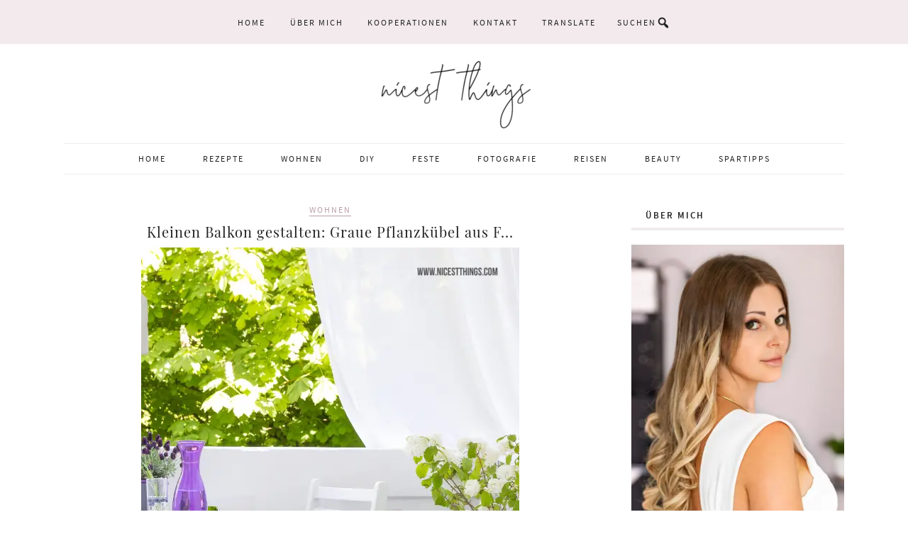

--- FILE ---
content_type: text/html; charset=UTF-8
request_url: https://nicestthings.com/tag/pflanzkuebel/
body_size: 72146
content:
<!DOCTYPE html><html lang="de"><head><meta charset="UTF-8"/>
<script>var __ezHttpConsent={setByCat:function(src,tagType,attributes,category,force,customSetScriptFn=null){var setScript=function(){if(force||window.ezTcfConsent[category]){if(typeof customSetScriptFn==='function'){customSetScriptFn();}else{var scriptElement=document.createElement(tagType);scriptElement.src=src;attributes.forEach(function(attr){for(var key in attr){if(attr.hasOwnProperty(key)){scriptElement.setAttribute(key,attr[key]);}}});var firstScript=document.getElementsByTagName(tagType)[0];firstScript.parentNode.insertBefore(scriptElement,firstScript);}}};if(force||(window.ezTcfConsent&&window.ezTcfConsent.loaded)){setScript();}else if(typeof getEzConsentData==="function"){getEzConsentData().then(function(ezTcfConsent){if(ezTcfConsent&&ezTcfConsent.loaded){setScript();}else{console.error("cannot get ez consent data");force=true;setScript();}});}else{force=true;setScript();console.error("getEzConsentData is not a function");}},};</script>
<script>var ezTcfConsent=window.ezTcfConsent?window.ezTcfConsent:{loaded:false,store_info:false,develop_and_improve_services:false,measure_ad_performance:false,measure_content_performance:false,select_basic_ads:false,create_ad_profile:false,select_personalized_ads:false,create_content_profile:false,select_personalized_content:false,understand_audiences:false,use_limited_data_to_select_content:false,};function getEzConsentData(){return new Promise(function(resolve){document.addEventListener("ezConsentEvent",function(event){var ezTcfConsent=event.detail.ezTcfConsent;resolve(ezTcfConsent);});});}</script>
<script>if(typeof _setEzCookies!=='function'){function _setEzCookies(ezConsentData){var cookies=window.ezCookieQueue;for(var i=0;i<cookies.length;i++){var cookie=cookies[i];if(ezConsentData&&ezConsentData.loaded&&ezConsentData[cookie.tcfCategory]){document.cookie=cookie.name+"="+cookie.value;}}}}
window.ezCookieQueue=window.ezCookieQueue||[];if(typeof addEzCookies!=='function'){function addEzCookies(arr){window.ezCookieQueue=[...window.ezCookieQueue,...arr];}}
addEzCookies([{name:"ezoab_352421",value:"mod1-c; Path=/; Domain=nicestthings.com; Max-Age=7200",tcfCategory:"store_info",isEzoic:"true",},{name:"ezosuibasgeneris-1",value:"d98ed251-0be2-4fc5-49c4-133ae01f3085; Path=/; Domain=nicestthings.com; Expires=Tue, 19 Jan 2027 17:41:04 UTC; Secure; SameSite=None",tcfCategory:"understand_audiences",isEzoic:"true",}]);if(window.ezTcfConsent&&window.ezTcfConsent.loaded){_setEzCookies(window.ezTcfConsent);}else if(typeof getEzConsentData==="function"){getEzConsentData().then(function(ezTcfConsent){if(ezTcfConsent&&ezTcfConsent.loaded){_setEzCookies(window.ezTcfConsent);}else{console.error("cannot get ez consent data");_setEzCookies(window.ezTcfConsent);}});}else{console.error("getEzConsentData is not a function");_setEzCookies(window.ezTcfConsent);}</script><script type="text/javascript" data-ezscrex='false' data-cfasync='false'>window._ezaq = Object.assign({"edge_cache_status":12,"edge_response_time":1515,"url":"https://nicestthings.com/tag/pflanzkuebel/"}, typeof window._ezaq !== "undefined" ? window._ezaq : {});</script><script type="text/javascript" data-ezscrex='false' data-cfasync='false'>window._ezaq = Object.assign({"ab_test_id":"mod1-c"}, typeof window._ezaq !== "undefined" ? window._ezaq : {});window.__ez=window.__ez||{};window.__ez.tf={};</script><script type="text/javascript" data-ezscrex='false' data-cfasync='false'>window.ezDisableAds = true;</script>
<script data-ezscrex='false' data-cfasync='false' data-pagespeed-no-defer>var __ez=__ez||{};__ez.stms=Date.now();__ez.evt={};__ez.script={};__ez.ck=__ez.ck||{};__ez.template={};__ez.template.isOrig=true;window.__ezScriptHost="//www.ezojs.com";__ez.queue=__ez.queue||function(){var e=0,i=0,t=[],n=!1,o=[],r=[],s=!0,a=function(e,i,n,o,r,s,a){var l=arguments.length>7&&void 0!==arguments[7]?arguments[7]:window,d=this;this.name=e,this.funcName=i,this.parameters=null===n?null:w(n)?n:[n],this.isBlock=o,this.blockedBy=r,this.deleteWhenComplete=s,this.isError=!1,this.isComplete=!1,this.isInitialized=!1,this.proceedIfError=a,this.fWindow=l,this.isTimeDelay=!1,this.process=function(){f("... func = "+e),d.isInitialized=!0,d.isComplete=!0,f("... func.apply: "+e);var i=d.funcName.split("."),n=null,o=this.fWindow||window;i.length>3||(n=3===i.length?o[i[0]][i[1]][i[2]]:2===i.length?o[i[0]][i[1]]:o[d.funcName]),null!=n&&n.apply(null,this.parameters),!0===d.deleteWhenComplete&&delete t[e],!0===d.isBlock&&(f("----- F'D: "+d.name),m())}},l=function(e,i,t,n,o,r,s){var a=arguments.length>7&&void 0!==arguments[7]?arguments[7]:window,l=this;this.name=e,this.path=i,this.async=o,this.defer=r,this.isBlock=t,this.blockedBy=n,this.isInitialized=!1,this.isError=!1,this.isComplete=!1,this.proceedIfError=s,this.fWindow=a,this.isTimeDelay=!1,this.isPath=function(e){return"/"===e[0]&&"/"!==e[1]},this.getSrc=function(e){return void 0!==window.__ezScriptHost&&this.isPath(e)&&"banger.js"!==this.name?window.__ezScriptHost+e:e},this.process=function(){l.isInitialized=!0,f("... file = "+e);var i=this.fWindow?this.fWindow.document:document,t=i.createElement("script");t.src=this.getSrc(this.path),!0===o?t.async=!0:!0===r&&(t.defer=!0),t.onerror=function(){var e={url:window.location.href,name:l.name,path:l.path,user_agent:window.navigator.userAgent};"undefined"!=typeof _ezaq&&(e.pageview_id=_ezaq.page_view_id);var i=encodeURIComponent(JSON.stringify(e)),t=new XMLHttpRequest;t.open("GET","//g.ezoic.net/ezqlog?d="+i,!0),t.send(),f("----- ERR'D: "+l.name),l.isError=!0,!0===l.isBlock&&m()},t.onreadystatechange=t.onload=function(){var e=t.readyState;f("----- F'D: "+l.name),e&&!/loaded|complete/.test(e)||(l.isComplete=!0,!0===l.isBlock&&m())},i.getElementsByTagName("head")[0].appendChild(t)}},d=function(e,i){this.name=e,this.path="",this.async=!1,this.defer=!1,this.isBlock=!1,this.blockedBy=[],this.isInitialized=!0,this.isError=!1,this.isComplete=i,this.proceedIfError=!1,this.isTimeDelay=!1,this.process=function(){}};function c(e,i,n,s,a,d,c,u,f){var m=new l(e,i,n,s,a,d,c,f);!0===u?o[e]=m:r[e]=m,t[e]=m,h(m)}function h(e){!0!==u(e)&&0!=s&&e.process()}function u(e){if(!0===e.isTimeDelay&&!1===n)return f(e.name+" blocked = TIME DELAY!"),!0;if(w(e.blockedBy))for(var i=0;i<e.blockedBy.length;i++){var o=e.blockedBy[i];if(!1===t.hasOwnProperty(o))return f(e.name+" blocked = "+o),!0;if(!0===e.proceedIfError&&!0===t[o].isError)return!1;if(!1===t[o].isComplete)return f(e.name+" blocked = "+o),!0}return!1}function f(e){var i=window.location.href,t=new RegExp("[?&]ezq=([^&#]*)","i").exec(i);"1"===(t?t[1]:null)&&console.debug(e)}function m(){++e>200||(f("let's go"),p(o),p(r))}function p(e){for(var i in e)if(!1!==e.hasOwnProperty(i)){var t=e[i];!0===t.isComplete||u(t)||!0===t.isInitialized||!0===t.isError?!0===t.isError?f(t.name+": error"):!0===t.isComplete?f(t.name+": complete already"):!0===t.isInitialized&&f(t.name+": initialized already"):t.process()}}function w(e){return"[object Array]"==Object.prototype.toString.call(e)}return window.addEventListener("load",(function(){setTimeout((function(){n=!0,f("TDELAY -----"),m()}),5e3)}),!1),{addFile:c,addFileOnce:function(e,i,n,o,r,s,a,l,d){t[e]||c(e,i,n,o,r,s,a,l,d)},addDelayFile:function(e,i){var n=new l(e,i,!1,[],!1,!1,!0);n.isTimeDelay=!0,f(e+" ...  FILE! TDELAY"),r[e]=n,t[e]=n,h(n)},addFunc:function(e,n,s,l,d,c,u,f,m,p){!0===c&&(e=e+"_"+i++);var w=new a(e,n,s,l,d,u,f,p);!0===m?o[e]=w:r[e]=w,t[e]=w,h(w)},addDelayFunc:function(e,i,n){var o=new a(e,i,n,!1,[],!0,!0);o.isTimeDelay=!0,f(e+" ...  FUNCTION! TDELAY"),r[e]=o,t[e]=o,h(o)},items:t,processAll:m,setallowLoad:function(e){s=e},markLoaded:function(e){if(e&&0!==e.length){if(e in t){var i=t[e];!0===i.isComplete?f(i.name+" "+e+": error loaded duplicate"):(i.isComplete=!0,i.isInitialized=!0)}else t[e]=new d(e,!0);f("markLoaded dummyfile: "+t[e].name)}},logWhatsBlocked:function(){for(var e in t)!1!==t.hasOwnProperty(e)&&u(t[e])}}}();__ez.evt.add=function(e,t,n){e.addEventListener?e.addEventListener(t,n,!1):e.attachEvent?e.attachEvent("on"+t,n):e["on"+t]=n()},__ez.evt.remove=function(e,t,n){e.removeEventListener?e.removeEventListener(t,n,!1):e.detachEvent?e.detachEvent("on"+t,n):delete e["on"+t]};__ez.script.add=function(e){var t=document.createElement("script");t.src=e,t.async=!0,t.type="text/javascript",document.getElementsByTagName("head")[0].appendChild(t)};__ez.dot=__ez.dot||{};__ez.queue.addFileOnce('/detroitchicago/boise.js', '/detroitchicago/boise.js?gcb=195-0&cb=5', true, [], true, false, true, false);__ez.queue.addFileOnce('/parsonsmaize/abilene.js', '/parsonsmaize/abilene.js?gcb=195-0&cb=e80eca0cdb', true, [], true, false, true, false);__ez.queue.addFileOnce('/parsonsmaize/mulvane.js', '/parsonsmaize/mulvane.js?gcb=195-0&cb=e75e48eec0', true, ['/parsonsmaize/abilene.js'], true, false, true, false);__ez.queue.addFileOnce('/detroitchicago/birmingham.js', '/detroitchicago/birmingham.js?gcb=195-0&cb=539c47377c', true, ['/parsonsmaize/abilene.js'], true, false, true, false);</script>
<script data-ezscrex="false" type="text/javascript" data-cfasync="false">window._ezaq = Object.assign({"ad_cache_level":0,"adpicker_placement_cnt":0,"ai_placeholder_cache_level":0,"ai_placeholder_placement_cnt":-1,"domain":"nicestthings.com","domain_id":352421,"ezcache_level":1,"ezcache_skip_code":0,"has_bad_image":0,"has_bad_words":0,"is_sitespeed":0,"lt_cache_level":0,"response_size":390162,"response_size_orig":384361,"response_time_orig":1579,"template_id":5,"url":"https://nicestthings.com/tag/pflanzkuebel/","word_count":0,"worst_bad_word_level":0}, typeof window._ezaq !== "undefined" ? window._ezaq : {});__ez.queue.markLoaded('ezaqBaseReady');</script>
<script type='text/javascript' data-ezscrex='false' data-cfasync='false'>
window.ezAnalyticsStatic = true;

function analyticsAddScript(script) {
	var ezDynamic = document.createElement('script');
	ezDynamic.type = 'text/javascript';
	ezDynamic.innerHTML = script;
	document.head.appendChild(ezDynamic);
}
function getCookiesWithPrefix() {
    var allCookies = document.cookie.split(';');
    var cookiesWithPrefix = {};

    for (var i = 0; i < allCookies.length; i++) {
        var cookie = allCookies[i].trim();

        for (var j = 0; j < arguments.length; j++) {
            var prefix = arguments[j];
            if (cookie.indexOf(prefix) === 0) {
                var cookieParts = cookie.split('=');
                var cookieName = cookieParts[0];
                var cookieValue = cookieParts.slice(1).join('=');
                cookiesWithPrefix[cookieName] = decodeURIComponent(cookieValue);
                break; // Once matched, no need to check other prefixes
            }
        }
    }

    return cookiesWithPrefix;
}
function productAnalytics() {
	var d = {"pr":[6],"omd5":"340ee56ea4977aeef5cfdb45dac9cf1d","nar":"risk score"};
	d.u = _ezaq.url;
	d.p = _ezaq.page_view_id;
	d.v = _ezaq.visit_uuid;
	d.ab = _ezaq.ab_test_id;
	d.e = JSON.stringify(_ezaq);
	d.ref = document.referrer;
	d.c = getCookiesWithPrefix('active_template', 'ez', 'lp_');
	if(typeof ez_utmParams !== 'undefined') {
		d.utm = ez_utmParams;
	}

	var dataText = JSON.stringify(d);
	var xhr = new XMLHttpRequest();
	xhr.open('POST','/ezais/analytics?cb=1', true);
	xhr.onload = function () {
		if (xhr.status!=200) {
            return;
		}

        if(document.readyState !== 'loading') {
            analyticsAddScript(xhr.response);
            return;
        }

        var eventFunc = function() {
            if(document.readyState === 'loading') {
                return;
            }
            document.removeEventListener('readystatechange', eventFunc, false);
            analyticsAddScript(xhr.response);
        };

        document.addEventListener('readystatechange', eventFunc, false);
	};
	xhr.setRequestHeader('Content-Type','text/plain');
	xhr.send(dataText);
}
__ez.queue.addFunc("productAnalytics", "productAnalytics", null, true, ['ezaqBaseReady'], false, false, false, true);
</script><base href="https://nicestthings.com/tag/pflanzkuebel/"/>

<meta name="viewport" content="width=device-width, initial-scale=1"/>
<meta name="robots" content="index, follow, max-image-preview:large, max-snippet:-1, max-video-preview:-1"/>

	<!-- This site is optimized with the Yoast SEO plugin v26.6 - https://yoast.com/wordpress/plugins/seo/ -->
	<title>Pflanzkübel - Nicest Things</title>
	<link rel="canonical" href="https://nicestthings.com/tag/pflanzkuebel/"/>
	<meta property="og:locale" content="de_DE"/>
	<meta property="og:type" content="article"/>
	<meta property="og:title" content="Pflanzkübel - Nicest Things"/>
	<meta property="og:url" content="https://nicestthings.com/tag/pflanzkuebel/"/>
	<meta property="og:site_name" content="Nicest Things"/>
	<meta name="twitter:card" content="summary_large_image"/>
	<meta name="twitter:site" content="@Nicest_Things"/>
	<script type="application/ld+json" class="yoast-schema-graph">{"@context":"https://schema.org","@graph":[{"@type":"CollectionPage","@id":"https://nicestthings.com/tag/pflanzkuebel/","url":"https://nicestthings.com/tag/pflanzkuebel/","name":"Pflanzkübel - Nicest Things","isPartOf":{"@id":"https://nicestthings.com/#website"},"primaryImageOfPage":{"@id":"https://nicestthings.com/tag/pflanzkuebel/#primaryimage"},"image":{"@id":"https://nicestthings.com/tag/pflanzkuebel/#primaryimage"},"thumbnailUrl":"https://nicestthings.com/wp-content/uploads/2016/05/kleiner-balkon-bepflanzen.png","breadcrumb":{"@id":"https://nicestthings.com/tag/pflanzkuebel/#breadcrumb"},"inLanguage":"de"},{"@type":"ImageObject","inLanguage":"de","@id":"https://nicestthings.com/tag/pflanzkuebel/#primaryimage","url":"https://nicestthings.com/wp-content/uploads/2016/05/kleiner-balkon-bepflanzen.png","contentUrl":"https://nicestthings.com/wp-content/uploads/2016/05/kleiner-balkon-bepflanzen.png","width":533,"height":799,"caption":"Kleinen balkon bepflanzen Pflanzkübel"},{"@type":"BreadcrumbList","@id":"https://nicestthings.com/tag/pflanzkuebel/#breadcrumb","itemListElement":[{"@type":"ListItem","position":1,"name":"Startseite","item":"https://nicestthings.com/"},{"@type":"ListItem","position":2,"name":"Pflanzkübel"}]},{"@type":"WebSite","@id":"https://nicestthings.com/#website","url":"https://nicestthings.com/","name":"Nicest Things","description":"Food, Interior, DIY","publisher":{"@id":"https://nicestthings.com/#/schema/person/97366f3c293c66a14381eb908e96ab28"},"potentialAction":[{"@type":"SearchAction","target":{"@type":"EntryPoint","urlTemplate":"https://nicestthings.com/?s={search_term_string}"},"query-input":{"@type":"PropertyValueSpecification","valueRequired":true,"valueName":"search_term_string"}}],"inLanguage":"de"},{"@type":["Person","Organization"],"@id":"https://nicestthings.com/#/schema/person/97366f3c293c66a14381eb908e96ab28","name":"Vera","image":{"@type":"ImageObject","inLanguage":"de","@id":"https://nicestthings.com/#/schema/person/image/","url":"https://nicestthings.com/wp-content/uploads/2022/07/nicest-things-logo-gross.jpg","contentUrl":"https://nicestthings.com/wp-content/uploads/2022/07/nicest-things-logo-gross.jpg","width":764,"height":293,"caption":"Vera"},"logo":{"@id":"https://nicestthings.com/#/schema/person/image/"},"description":"Ich bin Vera Wohlleben, 38, aus Neustadt an der Weinstraße. Nach dem Medizinstudium machte ich mich 2011 als Food Stylistin, Fotografin und Bloggerin selbstständig. Auf meinem Food Blog Nicest Things teile ich kreative Rezepte, süß und herzhaft, sowie DIY-Ideen und Interior Inspiration aus meiner Loftwohnung. Ich biete: Content Creation Rezeptentwicklung, Food Styling, Food Fotografie, Blogging, Social Media, Shootings für Food, Stills &amp; Product Gemeinsam mit Ihnen erarbeite ich ein ästhetisches, kreatives Konzept für Ihr Produkt oder Projekt. Zubereitung bzw. Umsetzung, Styling und Fotoshooting finden in meinem Studio in Neustadt statt. Kommen Sie auch gerne dazu. Ob Sie ein Buchprojekt oder eine Fotostrecke für ein Magazin planen, Point-of-Sale-Material benötigen oder Ihre Homepage mit neuen Fotos oder Rezepten ausstatten möchten - ich bin für Sie da.","sameAs":["https://nicestthings.com","https://www.facebook.com/nicestthings","https://www.instagram.com/nicestthingsblog","https://www.linkedin.com/in/vera-wohlleben-7615369a","https://www.pinterest.de/taikavera","https://x.com/https://twitter.com/Nicest_Things","https://www.youtube.com/channel/UCgStOUKqtkKoCa1uNXZQ9Cw"]}]}</script>
	<!-- / Yoast SEO plugin. -->


<link rel="dns-prefetch" href="//assets.pinterest.com"/>
<script>(()=>{"use strict";const e=[400,500,600,700,800,900],t=e=>`wprm-min-${e}`,n=e=>`wprm-max-${e}`,s=new Set,o="ResizeObserver"in window,r=o?new ResizeObserver((e=>{for(const t of e)c(t.target)})):null,i=.5/(window.devicePixelRatio||1);function c(s){const o=s.getBoundingClientRect().width||0;for(let r=0;r<e.length;r++){const c=e[r],a=o<=c+i;o>c+i?s.classList.add(t(c)):s.classList.remove(t(c)),a?s.classList.add(n(c)):s.classList.remove(n(c))}}function a(e){s.has(e)||(s.add(e),r&&r.observe(e),c(e))}!function(e=document){e.querySelectorAll(".wprm-recipe").forEach(a)}();if(new MutationObserver((e=>{for(const t of e)for(const e of t.addedNodes)e instanceof Element&&(e.matches?.(".wprm-recipe")&&a(e),e.querySelectorAll?.(".wprm-recipe").forEach(a))})).observe(document.documentElement,{childList:!0,subtree:!0}),!o){let e=0;addEventListener("resize",(()=>{e&&cancelAnimationFrame(e),e=requestAnimationFrame((()=>s.forEach(c)))}),{passive:!0})}})();</script><style id="wp-img-auto-sizes-contain-inline-css" type="text/css">
img:is([sizes=auto i],[sizes^="auto," i]){contain-intrinsic-size:3000px 1500px}
/*# sourceURL=wp-img-auto-sizes-contain-inline-css */
</style>
<link rel="stylesheet" id="wprm-public-css" href="https://nicestthings.com/wp-content/plugins/wp-recipe-maker/dist/public-modern.css?ver=10.2.4" type="text/css" media="all"/>
<link rel="stylesheet" id="sbi_styles-css" href="https://nicestthings.com/wp-content/plugins/instagram-feed/css/sbi-styles.min.css?ver=6.10.0" type="text/css" media="all"/>
<link rel="stylesheet" id="meringue-theme-css" href="https://nicestthings.com/wp-content/themes/meringue/style.css?ver=1.0.2" type="text/css" media="all"/>
<style id="meringue-theme-inline-css" type="text/css">

		
		.meringue a,
		.meringue h5,
		.meringue button,
		.meringue input[type="button"],
		.meringue input[type="reset"],
		.meringue input[type="submit"],
		.meringue .button,
		.meringue .author-box-title,
		.meringue .search-form input[type="submit"],
		.meringue .entry-title a:hover,
		.meringue .entry-title a:focus,
		.meringue .above-header .enews-widget .widgettitle,
		.meringue .content .enews-widget .widgettitle,
		.meringue .featured-content a:hover,
		.meringue .enews-widget input[type="submit"],
		.meringue .nav-primary .genesis-nav-menu a:hover,
		.meringue .nav-primary .genesis-nav-menu a:focus,
		.meringue .nav-primary .genesis-nav-menu .current-menu-item > a,
		.meringue .nav-primary .genesis-nav-menu .sub-menu a:hover,
		.meringue .nav-primary .genesis-nav-menu .sub-menu a:focus,
		.meringue .nav-primary .genesis-nav-menu .sub-menu .current-menu-item > a,
		.meringue .nav-secondary .genesis-nav-menu a:hover,
		.meringue .nav-secondary .genesis-nav-menu a:focus,
		.meringue .nav-secondary .genesis-nav-menu .current-menu-item > a,
		.meringue .nav-secondary .genesis-nav-menu .sub-menu a:hover,
		.meringue .nav-secondary .genesis-nav-menu .sub-menu a:focus,
		.meringue .nav-secondary .genesis-nav-menu .sub-menu .current-menu-item > a,
		.meringue .adjacent-entry-pagination a:hover,
		.meringue .recipe-index .sidebar li a:hover,
		.meringue .recipe-index .sidebar li:before,
		.meringue .recipe-index .pagination-next a,
		.meringue .entry-header .entry-categories a,
		.meringue .sidebar .entry-header .entry-comments-link a:hover,
		.meringue .entry-tags:before,
		.meringue .entry-footer .entry-meta a:hover,
		.meringue .sidebar .entry-header .entry-comments-link:before,
		.meringue .archive-pagination li a:hover,
		.meringue .archive-pagination li a:focus,
		.meringue .archive-pagination .active a,
		.meringue .comment-reply-link,
		.meringue .footer-widgets a:hover,
		.meringue .genesis-nav-menu.responsive-menu li a:hover,
		.meringue .genesis-nav-menu.responsive-menu .current-menu-item > a,
		.meringue .nav-primary .genesis-nav-menu.responsive-menu .sub-menu a:hover,
		.meringue .genesis-nav-menu.responsive-menu > .menu-item-has-children:before,
		.meringue .content .share-filled .facebook .count,
		.meringue .content .share-filled .facebook .count:hover,
		.meringue .content .share-filled .googlePlus .count,
		.meringue .content .share-filled .googlePlus .count:hover,
		.meringue .content .share-filled .linkedin .count,
		.meringue .content .share-filled .linkedin .count:hover,
		.meringue .content .share-filled .pinterest .count,
		.meringue .content .share-filled .pinterest .count:hover,
		.meringue .content .share-filled .stumbleupon .count,
		.meringue .content .share-filled .stumbleupon .count:hover,
		.meringue .content .share-filled .twitter .count,
		.meringue .content .share-filled .twitter .count:hover,
		.meringue .read-more,
		.meringue .more-from-category a {
			color: #ba9ea9;
		}

		.meringue .below-header .entry-title a:hover,
		.meringue #sb_instagram .sbi_follow_btn a,
		.meringue .easyrecipe .ui-button .ui-button-text,
		.meringue .easyrecipe .ERSTimeHeading,
		.meringue .easyrecipe .ERSAuthor,
		.meringue .easyrecipe .ERSCategory,
		.meringue .easyrecipe .ERSCuisine,
		.meringue .easyrecipe .ERSServes,
		.meringue .easyrecipe .ERSIngredients li.ingredient:before,
		.meringue div.easyrecipe .ERSSectionHead,
		.woocommerce .sidebar li a:hover,
		.woocommerce .sidebar li:before,
		.woocommerce .woocommerce-message:before,
		.woocommerce-page .woocommerce-message:before,
		.woocommerce .woocommerce-info:before,
		.woocommerce-page .woocommerce-info:before,
		.woocommerce .woocommerce-error:before,
		.woocommerce-page .woocommerce-error:before,
		.woocommerce #content div.product p.price,
		.woocommerce #content div.product span.price,
		.woocommerce div.product p.price,
		.woocommerce div.product span.price,
		.woocommerce-page #content div.product p.price,
		.woocommerce-page #content div.product span.price,
		.woocommerce-page div.product p.price,
		.woocommerce-page div.product span.price,
		.home span.amount,
		.home ins,
		.woocommerce ul.products li.product .price,
		.woocommerce-page ul.products li.product .price,
		.woocommerce ul.products li.product span.amount,
		.woocommerce-page ul.products li.product span.amount,
		.woocommerce #content nav.woocommerce-pagination ul li a:focus,
		.woocommerce #content nav.woocommerce-pagination ul li a:hover,
		.woocommerce #content nav.woocommerce-pagination ul li span.current,
		.woocommerce nav.woocommerce-pagination ul li a:focus,
		.woocommerce nav.woocommerce-pagination ul li a:hover,
		.woocommerce nav.woocommerce-pagination ul li span.current,
		.woocommerce-page #content nav.woocommerce-pagination ul li a:focus,
		.woocommerce-page #content nav.woocommerce-pagination ul li a:hover,
		.woocommerce-page #content nav.woocommerce-pagination ul li span.current,
		.woocommerce-page nav.woocommerce-pagination ul li a:focus,
		.woocommerce-page nav.woocommerce-pagination ul li a:hover,
		.woocommerce-page nav.woocommerce-pagination ul li span.current,
		.woocommerce #content input.button,
		.woocommerce #respond input#submit,
		.woocommerce a.button,
		.woocommerce button.button,
		.woocommerce input.button,
		.woocommerce-page #content input.button,
		.woocommerce-page #respond input#submit,
		.woocommerce-page a.button,
		.woocommerce-page button.button,
		.woocommerce-page input.button,
		.woocommerce #content input.button.disabled,
		.woocommerce #content input.button:disabled,
		.woocommerce #respond input#submit.disabled,
		.woocommerce #respond input#submit:disabled,
		.woocommerce a.button.disabled,
		.woocommerce a.button:disabled,
		.woocommerce button.button.disabled,
		.woocommerce button.button:disabled,
		.woocommerce input.button.disabled,
		.woocommerce input.button:disabled,
		.woocommerce-page #content input.button.disabled,
		.woocommerce-page #content input.button:disabled,
		.woocommerce-page #respond input#submit.disabled,
		.woocommerce-page #respond input#submit:disabled,
		.woocommerce-page a.button.disabled,
		.woocommerce-page a.button:disabled,
		.woocommerce-page button.button.disabled,
		.woocommerce-page button.button:disabled,
		.woocommerce-page input.button.disabled,
		.woocommerce-page input.button:disabled,
		.woocommerce #content table.cart a.remove,
		.woocommerce table.cart a.remove,
		.woocommerce-page #content table.cart a.remove,
		.woocommerce-page table.cart a.remove,
		.woocommerce.widget_top_rated_products a:hover,
		.woocommerce .widget_layered_nav ul li.chosen a,
		.woocommerce-page .widget_layered_nav ul li.chosen a,
		.woocommerce li span.amount {
			color: #ba9ea9!important;
		}

		.meringue .recipe-index-top {
			background: #ba9ea9;
		}

		.meringue .wp-tabbed-tabs .wp-tabbed-nav li.tab-active {
			background-color: #ba9ea9!important;
		}

		.woocommerce .widget_price_filter .ui-slider .ui-slider-handle,
		.woocommerce-page .widget_price_filter .ui-slider .ui-slider-handle {
			background-color: #ba9ea9!important;
		}

		.meringue .content .share-filled .facebook .share,
		.meringue .content .share-filled .googlePlus .share,
		.meringue .content .share-filled .linkedin .share,
		.meringue .content .share-filled .pinterest .share,
		.meringue .content .share-filled .stumbleupon .share,
		.meringue .content .share-filled .twitter .share,
		.woocommerce #payment div.payment_box,
		.woocommerce-page #payment div.payment_box,
		.woocommerce ul.products li.product .onsale,
		.woocommerce span.onsale {
			background: #ba9ea9!important;
		}

		.meringue button,
		.meringue input[type="button"],
		.meringue input[type="reset"],
		.meringue input[type="submit"],
		.meringue .button, 
		.meringue .enews-widget input[type="submit"],
		.meringue .read-more,
		.meringue .more-from-category a,
		.meringue .genesis-nav-menu .sub-menu,
		.meringue .recipe-index .pagination-next a,
		.meringue .entry-header .entry-categories,
		.meringue .comment-reply-link,
		.meringue .content .share-filled .facebook .count,
		.meringue .content .share-filled .facebook .count:hover,
		.meringue .content .share-filled .googlePlus .count,
		.meringue .content .share-filled .googlePlus .count:hover,
		.meringue .content .share-filled .linkedin .count,
		.meringue .content .share-filled .linkedin .count:hover,
		.meringue .content .share-filled .pinterest .count,
		.meringue .content .share-filled .pinterest .count:hover,
		.meringue .content .share-filled .stumbleupon .count,
		.meringue .content .share-filled .stumbleupon .count:hover,
		.meringue .content .share-filled .twitter .count,
		.meringue .content .share-filled .twitter .count:hover {
			border-color: #ba9ea9;
		}

		.meringue .sidebar .widgettitle span,
		.meringue .content .widgettitle span {
			border-bottom: 3px solid #ba9ea9!important;
		}


		.woocommerce #payment div.payment_box input.input-text,
		.woocommerce #payment div.payment_box textarea,
		.woocommerce-page #payment div.payment_box input.input-text,
		.woocommerce-page #payment div.payment_box textarea {
			border-top-color: #ba9ea9;
		}

		.woocommerce #content input.button,
		.woocommerce #respond input#submit,
		.woocommerce-page #content input.button,
		.woocommerce-page #respond input#submit,
		.woocommerce-page a.button,
		.woocommerce-page button.button,
		.woocommerce-page input.button,
		.woocommerce #content input.button.disabled,
		.woocommerce #content input.button:disabled,
		.woocommerce #respond input#submit.disabled,
		.woocommerce #respond input#submit:disabled,
		.woocommerce a.button.disabled,
		.woocommerce a.button:disabled,
		.woocommerce button.button.disabled,
		.woocommerce button.button:disabled,
		.woocommerce input.button.disabled,
		.woocommerce input.button:disabled,
		.woocommerce-page #content input.button.disabled,
		.woocommerce-page #content input.button:disabled,
		.woocommerce-page #respond input#submit.disabled,
		.woocommerce-page #respond input#submit:disabled,
		.woocommerce-page a.button.disabled,
		.woocommerce-page a.button:disabled,
		.woocommerce-page button.button.disabled,
		.woocommerce-page button.button:disabled,
		.woocommerce-page input.button.disabled,
		.woocommerce-page input.button:disabled,
		.woocommerce #payment div.payment_box input.input-text,
		.woocommerce #payment div.payment_box textarea,
		.woocommerce-page #payment div.payment_box input.input-text,
		.woocommerce-page #payment div.payment_box textarea,
		.meringue #sb_instagram .sbi_follow_btn a,
		.meringue .easyrecipe .ERSTimes,
		.meringue .easyrecipe .ERSSavePrint .ERSPrintBtnSpan .ERSPrintBtn {
			border-color: #ba9ea9!important;
		}

		
		
		}
		
/*# sourceURL=meringue-theme-inline-css */
</style>
<style id="wp-block-library-inline-css" type="text/css">
:root{--wp-block-synced-color:#7a00df;--wp-block-synced-color--rgb:122,0,223;--wp-bound-block-color:var(--wp-block-synced-color);--wp-editor-canvas-background:#ddd;--wp-admin-theme-color:#007cba;--wp-admin-theme-color--rgb:0,124,186;--wp-admin-theme-color-darker-10:#006ba1;--wp-admin-theme-color-darker-10--rgb:0,107,160.5;--wp-admin-theme-color-darker-20:#005a87;--wp-admin-theme-color-darker-20--rgb:0,90,135;--wp-admin-border-width-focus:2px}@media (min-resolution:192dpi){:root{--wp-admin-border-width-focus:1.5px}}.wp-element-button{cursor:pointer}:root .has-very-light-gray-background-color{background-color:#eee}:root .has-very-dark-gray-background-color{background-color:#313131}:root .has-very-light-gray-color{color:#eee}:root .has-very-dark-gray-color{color:#313131}:root .has-vivid-green-cyan-to-vivid-cyan-blue-gradient-background{background:linear-gradient(135deg,#00d084,#0693e3)}:root .has-purple-crush-gradient-background{background:linear-gradient(135deg,#34e2e4,#4721fb 50%,#ab1dfe)}:root .has-hazy-dawn-gradient-background{background:linear-gradient(135deg,#faaca8,#dad0ec)}:root .has-subdued-olive-gradient-background{background:linear-gradient(135deg,#fafae1,#67a671)}:root .has-atomic-cream-gradient-background{background:linear-gradient(135deg,#fdd79a,#004a59)}:root .has-nightshade-gradient-background{background:linear-gradient(135deg,#330968,#31cdcf)}:root .has-midnight-gradient-background{background:linear-gradient(135deg,#020381,#2874fc)}:root{--wp--preset--font-size--normal:16px;--wp--preset--font-size--huge:42px}.has-regular-font-size{font-size:1em}.has-larger-font-size{font-size:2.625em}.has-normal-font-size{font-size:var(--wp--preset--font-size--normal)}.has-huge-font-size{font-size:var(--wp--preset--font-size--huge)}.has-text-align-center{text-align:center}.has-text-align-left{text-align:left}.has-text-align-right{text-align:right}.has-fit-text{white-space:nowrap!important}#end-resizable-editor-section{display:none}.aligncenter{clear:both}.items-justified-left{justify-content:flex-start}.items-justified-center{justify-content:center}.items-justified-right{justify-content:flex-end}.items-justified-space-between{justify-content:space-between}.screen-reader-text{border:0;clip-path:inset(50%);height:1px;margin:-1px;overflow:hidden;padding:0;position:absolute;width:1px;word-wrap:normal!important}.screen-reader-text:focus{background-color:#ddd;clip-path:none;color:#444;display:block;font-size:1em;height:auto;left:5px;line-height:normal;padding:15px 23px 14px;text-decoration:none;top:5px;width:auto;z-index:100000}html :where(.has-border-color){border-style:solid}html :where([style*=border-top-color]){border-top-style:solid}html :where([style*=border-right-color]){border-right-style:solid}html :where([style*=border-bottom-color]){border-bottom-style:solid}html :where([style*=border-left-color]){border-left-style:solid}html :where([style*=border-width]){border-style:solid}html :where([style*=border-top-width]){border-top-style:solid}html :where([style*=border-right-width]){border-right-style:solid}html :where([style*=border-bottom-width]){border-bottom-style:solid}html :where([style*=border-left-width]){border-left-style:solid}html :where(img[class*=wp-image-]){height:auto;max-width:100%}:where(figure){margin:0 0 1em}html :where(.is-position-sticky){--wp-admin--admin-bar--position-offset:var(--wp-admin--admin-bar--height,0px)}@media screen and (max-width:600px){html :where(.is-position-sticky){--wp-admin--admin-bar--position-offset:0px}}

/*# sourceURL=wp-block-library-inline-css */
</style><style id="global-styles-inline-css" type="text/css">
:root{--wp--preset--aspect-ratio--square: 1;--wp--preset--aspect-ratio--4-3: 4/3;--wp--preset--aspect-ratio--3-4: 3/4;--wp--preset--aspect-ratio--3-2: 3/2;--wp--preset--aspect-ratio--2-3: 2/3;--wp--preset--aspect-ratio--16-9: 16/9;--wp--preset--aspect-ratio--9-16: 9/16;--wp--preset--color--black: #000000;--wp--preset--color--cyan-bluish-gray: #abb8c3;--wp--preset--color--white: #ffffff;--wp--preset--color--pale-pink: #f78da7;--wp--preset--color--vivid-red: #cf2e2e;--wp--preset--color--luminous-vivid-orange: #ff6900;--wp--preset--color--luminous-vivid-amber: #fcb900;--wp--preset--color--light-green-cyan: #7bdcb5;--wp--preset--color--vivid-green-cyan: #00d084;--wp--preset--color--pale-cyan-blue: #8ed1fc;--wp--preset--color--vivid-cyan-blue: #0693e3;--wp--preset--color--vivid-purple: #9b51e0;--wp--preset--gradient--vivid-cyan-blue-to-vivid-purple: linear-gradient(135deg,rgb(6,147,227) 0%,rgb(155,81,224) 100%);--wp--preset--gradient--light-green-cyan-to-vivid-green-cyan: linear-gradient(135deg,rgb(122,220,180) 0%,rgb(0,208,130) 100%);--wp--preset--gradient--luminous-vivid-amber-to-luminous-vivid-orange: linear-gradient(135deg,rgb(252,185,0) 0%,rgb(255,105,0) 100%);--wp--preset--gradient--luminous-vivid-orange-to-vivid-red: linear-gradient(135deg,rgb(255,105,0) 0%,rgb(207,46,46) 100%);--wp--preset--gradient--very-light-gray-to-cyan-bluish-gray: linear-gradient(135deg,rgb(238,238,238) 0%,rgb(169,184,195) 100%);--wp--preset--gradient--cool-to-warm-spectrum: linear-gradient(135deg,rgb(74,234,220) 0%,rgb(151,120,209) 20%,rgb(207,42,186) 40%,rgb(238,44,130) 60%,rgb(251,105,98) 80%,rgb(254,248,76) 100%);--wp--preset--gradient--blush-light-purple: linear-gradient(135deg,rgb(255,206,236) 0%,rgb(152,150,240) 100%);--wp--preset--gradient--blush-bordeaux: linear-gradient(135deg,rgb(254,205,165) 0%,rgb(254,45,45) 50%,rgb(107,0,62) 100%);--wp--preset--gradient--luminous-dusk: linear-gradient(135deg,rgb(255,203,112) 0%,rgb(199,81,192) 50%,rgb(65,88,208) 100%);--wp--preset--gradient--pale-ocean: linear-gradient(135deg,rgb(255,245,203) 0%,rgb(182,227,212) 50%,rgb(51,167,181) 100%);--wp--preset--gradient--electric-grass: linear-gradient(135deg,rgb(202,248,128) 0%,rgb(113,206,126) 100%);--wp--preset--gradient--midnight: linear-gradient(135deg,rgb(2,3,129) 0%,rgb(40,116,252) 100%);--wp--preset--font-size--small: 13px;--wp--preset--font-size--medium: 20px;--wp--preset--font-size--large: 36px;--wp--preset--font-size--x-large: 42px;--wp--preset--spacing--20: 0.44rem;--wp--preset--spacing--30: 0.67rem;--wp--preset--spacing--40: 1rem;--wp--preset--spacing--50: 1.5rem;--wp--preset--spacing--60: 2.25rem;--wp--preset--spacing--70: 3.38rem;--wp--preset--spacing--80: 5.06rem;--wp--preset--shadow--natural: 6px 6px 9px rgba(0, 0, 0, 0.2);--wp--preset--shadow--deep: 12px 12px 50px rgba(0, 0, 0, 0.4);--wp--preset--shadow--sharp: 6px 6px 0px rgba(0, 0, 0, 0.2);--wp--preset--shadow--outlined: 6px 6px 0px -3px rgb(255, 255, 255), 6px 6px rgb(0, 0, 0);--wp--preset--shadow--crisp: 6px 6px 0px rgb(0, 0, 0);}:where(.is-layout-flex){gap: 0.5em;}:where(.is-layout-grid){gap: 0.5em;}body .is-layout-flex{display: flex;}.is-layout-flex{flex-wrap: wrap;align-items: center;}.is-layout-flex > :is(*, div){margin: 0;}body .is-layout-grid{display: grid;}.is-layout-grid > :is(*, div){margin: 0;}:where(.wp-block-columns.is-layout-flex){gap: 2em;}:where(.wp-block-columns.is-layout-grid){gap: 2em;}:where(.wp-block-post-template.is-layout-flex){gap: 1.25em;}:where(.wp-block-post-template.is-layout-grid){gap: 1.25em;}.has-black-color{color: var(--wp--preset--color--black) !important;}.has-cyan-bluish-gray-color{color: var(--wp--preset--color--cyan-bluish-gray) !important;}.has-white-color{color: var(--wp--preset--color--white) !important;}.has-pale-pink-color{color: var(--wp--preset--color--pale-pink) !important;}.has-vivid-red-color{color: var(--wp--preset--color--vivid-red) !important;}.has-luminous-vivid-orange-color{color: var(--wp--preset--color--luminous-vivid-orange) !important;}.has-luminous-vivid-amber-color{color: var(--wp--preset--color--luminous-vivid-amber) !important;}.has-light-green-cyan-color{color: var(--wp--preset--color--light-green-cyan) !important;}.has-vivid-green-cyan-color{color: var(--wp--preset--color--vivid-green-cyan) !important;}.has-pale-cyan-blue-color{color: var(--wp--preset--color--pale-cyan-blue) !important;}.has-vivid-cyan-blue-color{color: var(--wp--preset--color--vivid-cyan-blue) !important;}.has-vivid-purple-color{color: var(--wp--preset--color--vivid-purple) !important;}.has-black-background-color{background-color: var(--wp--preset--color--black) !important;}.has-cyan-bluish-gray-background-color{background-color: var(--wp--preset--color--cyan-bluish-gray) !important;}.has-white-background-color{background-color: var(--wp--preset--color--white) !important;}.has-pale-pink-background-color{background-color: var(--wp--preset--color--pale-pink) !important;}.has-vivid-red-background-color{background-color: var(--wp--preset--color--vivid-red) !important;}.has-luminous-vivid-orange-background-color{background-color: var(--wp--preset--color--luminous-vivid-orange) !important;}.has-luminous-vivid-amber-background-color{background-color: var(--wp--preset--color--luminous-vivid-amber) !important;}.has-light-green-cyan-background-color{background-color: var(--wp--preset--color--light-green-cyan) !important;}.has-vivid-green-cyan-background-color{background-color: var(--wp--preset--color--vivid-green-cyan) !important;}.has-pale-cyan-blue-background-color{background-color: var(--wp--preset--color--pale-cyan-blue) !important;}.has-vivid-cyan-blue-background-color{background-color: var(--wp--preset--color--vivid-cyan-blue) !important;}.has-vivid-purple-background-color{background-color: var(--wp--preset--color--vivid-purple) !important;}.has-black-border-color{border-color: var(--wp--preset--color--black) !important;}.has-cyan-bluish-gray-border-color{border-color: var(--wp--preset--color--cyan-bluish-gray) !important;}.has-white-border-color{border-color: var(--wp--preset--color--white) !important;}.has-pale-pink-border-color{border-color: var(--wp--preset--color--pale-pink) !important;}.has-vivid-red-border-color{border-color: var(--wp--preset--color--vivid-red) !important;}.has-luminous-vivid-orange-border-color{border-color: var(--wp--preset--color--luminous-vivid-orange) !important;}.has-luminous-vivid-amber-border-color{border-color: var(--wp--preset--color--luminous-vivid-amber) !important;}.has-light-green-cyan-border-color{border-color: var(--wp--preset--color--light-green-cyan) !important;}.has-vivid-green-cyan-border-color{border-color: var(--wp--preset--color--vivid-green-cyan) !important;}.has-pale-cyan-blue-border-color{border-color: var(--wp--preset--color--pale-cyan-blue) !important;}.has-vivid-cyan-blue-border-color{border-color: var(--wp--preset--color--vivid-cyan-blue) !important;}.has-vivid-purple-border-color{border-color: var(--wp--preset--color--vivid-purple) !important;}.has-vivid-cyan-blue-to-vivid-purple-gradient-background{background: var(--wp--preset--gradient--vivid-cyan-blue-to-vivid-purple) !important;}.has-light-green-cyan-to-vivid-green-cyan-gradient-background{background: var(--wp--preset--gradient--light-green-cyan-to-vivid-green-cyan) !important;}.has-luminous-vivid-amber-to-luminous-vivid-orange-gradient-background{background: var(--wp--preset--gradient--luminous-vivid-amber-to-luminous-vivid-orange) !important;}.has-luminous-vivid-orange-to-vivid-red-gradient-background{background: var(--wp--preset--gradient--luminous-vivid-orange-to-vivid-red) !important;}.has-very-light-gray-to-cyan-bluish-gray-gradient-background{background: var(--wp--preset--gradient--very-light-gray-to-cyan-bluish-gray) !important;}.has-cool-to-warm-spectrum-gradient-background{background: var(--wp--preset--gradient--cool-to-warm-spectrum) !important;}.has-blush-light-purple-gradient-background{background: var(--wp--preset--gradient--blush-light-purple) !important;}.has-blush-bordeaux-gradient-background{background: var(--wp--preset--gradient--blush-bordeaux) !important;}.has-luminous-dusk-gradient-background{background: var(--wp--preset--gradient--luminous-dusk) !important;}.has-pale-ocean-gradient-background{background: var(--wp--preset--gradient--pale-ocean) !important;}.has-electric-grass-gradient-background{background: var(--wp--preset--gradient--electric-grass) !important;}.has-midnight-gradient-background{background: var(--wp--preset--gradient--midnight) !important;}.has-small-font-size{font-size: var(--wp--preset--font-size--small) !important;}.has-medium-font-size{font-size: var(--wp--preset--font-size--medium) !important;}.has-large-font-size{font-size: var(--wp--preset--font-size--large) !important;}.has-x-large-font-size{font-size: var(--wp--preset--font-size--x-large) !important;}
/*# sourceURL=global-styles-inline-css */
</style>

<style id="classic-theme-styles-inline-css" type="text/css">
/*! This file is auto-generated */
.wp-block-button__link{color:#fff;background-color:#32373c;border-radius:9999px;box-shadow:none;text-decoration:none;padding:calc(.667em + 2px) calc(1.333em + 2px);font-size:1.125em}.wp-block-file__button{background:#32373c;color:#fff;text-decoration:none}
/*# sourceURL=/wp-includes/css/classic-themes.min.css */
</style>
<link rel="stylesheet" id="pntrst_stylesheet-css" href="https://nicestthings.com/wp-content/plugins/bws-pinterest/css/style.css?ver=1.2.1" type="text/css" media="all"/>
<link rel="stylesheet" id="font-awesome-css" href="https://nicestthings.com/wp-content/themes/meringue/css/font-awesome.min.css?ver=4.0.3" type="text/css" media="all"/>
<link rel="stylesheet" id="dashicons-css" href="https://nicestthings.com/wp-includes/css/dashicons.min.css?ver=6.9" type="text/css" media="all"/>
<link rel="stylesheet" id="dashicons-style-css" href="https://nicestthings.com/wp-content/themes/meringue/style.css?ver=1.0" type="text/css" media="all"/>
<link rel="stylesheet" id="simple-social-icons-font-css" href="https://nicestthings.com/wp-content/plugins/simple-social-icons/css/style.css?ver=4.0.0" type="text/css" media="all"/>
<link rel="stylesheet" id="wpgdprc-front-css-css" href="https://nicestthings.com/wp-content/plugins/wp-gdpr-compliance/Assets/css/front.css?ver=1707680128" type="text/css" media="all"/>
<style id="wpgdprc-front-css-inline-css" type="text/css">
:root{--wp-gdpr--bar--background-color: #000000;--wp-gdpr--bar--color: #ffffff;--wp-gdpr--button--background-color: #000000;--wp-gdpr--button--background-color--darken: #000000;--wp-gdpr--button--color: #ffffff;}
/*# sourceURL=wpgdprc-front-css-inline-css */
</style>
<script type="text/javascript" src="https://nicestthings.com/wp-includes/js/jquery/jquery.min.js?ver=3.7.1" id="jquery-core-js"></script>
<script type="text/javascript" src="https://nicestthings.com/wp-includes/js/jquery/jquery-migrate.min.js?ver=3.4.1" id="jquery-migrate-js"></script>
<script type="text/javascript" id="analytify-events-tracking-js-extra">
/* <![CDATA[ */
var analytify_events_tracking = {"ajaxurl":"https://nicestthings.com/wp-admin/admin-ajax.php","tracking_mode":"gtag","ga_mode":"ga4","tracking_code":"G-EFC646SEHL","is_track_user":"1","root_domain":"nicestthings.com","affiliate_link":"","download_extension":"zip|mp3*|mpe*g|pdf|docx*|pptx*|xlsx*|rar*","anchor_tracking":""};
//# sourceURL=analytify-events-tracking-js-extra
/* ]]> */
</script>
<script type="text/javascript" src="https://nicestthings.com/wp-content/plugins/wp-analytify-pro/inc/modules/events-tracking/assets/js/analytify-events-tracking.min.js?ver=7.1.1" id="analytify-events-tracking-js"></script>
<script type="text/javascript" src="https://nicestthings.com/wp-content/themes/meringue/js/global.js?ver=1.0.0" id="global-script-js"></script>
<script type="text/javascript" id="wpgdprc-front-js-js-extra">
/* <![CDATA[ */
var wpgdprcFront = {"ajaxUrl":"https://nicestthings.com/wp-admin/admin-ajax.php","ajaxNonce":"2099eb3ebd","ajaxArg":"security","pluginPrefix":"wpgdprc","blogId":"1","isMultiSite":"","locale":"de_DE","showSignUpModal":"","showFormModal":"","cookieName":"wpgdprc-consent","consentVersion":"","path":"/","prefix":"wpgdprc"};
//# sourceURL=wpgdprc-front-js-js-extra
/* ]]> */
</script>
<script type="text/javascript" src="https://nicestthings.com/wp-content/plugins/wp-gdpr-compliance/Assets/js/front.min.js?ver=1707680128" id="wpgdprc-front-js-js"></script>
<link rel="https://api.w.org/" href="https://nicestthings.com/wp-json/"/><link rel="alternate" title="JSON" type="application/json" href="https://nicestthings.com/wp-json/wp/v2/tags/507"/><style type="text/css"> .tippy-box[data-theme~="wprm"] { background-color: #333333; color: #FFFFFF; } .tippy-box[data-theme~="wprm"][data-placement^="top"] > .tippy-arrow::before { border-top-color: #333333; } .tippy-box[data-theme~="wprm"][data-placement^="bottom"] > .tippy-arrow::before { border-bottom-color: #333333; } .tippy-box[data-theme~="wprm"][data-placement^="left"] > .tippy-arrow::before { border-left-color: #333333; } .tippy-box[data-theme~="wprm"][data-placement^="right"] > .tippy-arrow::before { border-right-color: #333333; } .tippy-box[data-theme~="wprm"] a { color: #FFFFFF; } .wprm-comment-rating svg { width: 18px !important; height: 18px !important; } img.wprm-comment-rating { width: 90px !important; height: 18px !important; } body { --comment-rating-star-color: #343434; } body { --wprm-popup-font-size: 16px; } body { --wprm-popup-background: #ffffff; } body { --wprm-popup-title: #000000; } body { --wprm-popup-content: #444444; } body { --wprm-popup-button-background: #444444; } body { --wprm-popup-button-text: #ffffff; } body { --wprm-popup-accent: #747B2D; }</style><style type="text/css">.wprm-glossary-term {color: #5A822B;text-decoration: underline;cursor: help;}</style><style type="text/css">.wprm-recipe-template-snippet-basic-buttons {
    font-family: inherit; /* wprm_font_family type=font */
    font-size: 0.9em; /* wprm_font_size type=font_size */
    text-align: center; /* wprm_text_align type=align */
    margin-top: 0px; /* wprm_margin_top type=size */
    margin-bottom: 10px; /* wprm_margin_bottom type=size */
}
.wprm-recipe-template-snippet-basic-buttons a  {
    margin: 5px; /* wprm_margin_button type=size */
    margin: 5px; /* wprm_margin_button type=size */
}

.wprm-recipe-template-snippet-basic-buttons a:first-child {
    margin-left: 0;
}
.wprm-recipe-template-snippet-basic-buttons a:last-child {
    margin-right: 0;
}.wprm-recipe-template-chic {
    margin: 20px auto;
    background-color: #fafafa; /* wprm_background type=color */
    font-family: -apple-system, BlinkMacSystemFont, "Segoe UI", Roboto, Oxygen-Sans, Ubuntu, Cantarell, "Helvetica Neue", sans-serif; /* wprm_main_font_family type=font */
    font-size: 0.9em; /* wprm_main_font_size type=font_size */
    line-height: 1.5em; /* wprm_main_line_height type=font_size */
    color: #333333; /* wprm_main_text type=color */
    max-width: 650px; /* wprm_max_width type=size */
}
.wprm-recipe-template-chic a {
    color: #3498db; /* wprm_link type=color */
}
.wprm-recipe-template-chic p, .wprm-recipe-template-chic li {
    font-family: -apple-system, BlinkMacSystemFont, "Segoe UI", Roboto, Oxygen-Sans, Ubuntu, Cantarell, "Helvetica Neue", sans-serif; /* wprm_main_font_family type=font */
    font-size: 1em !important;
    line-height: 1.5em !important; /* wprm_main_line_height type=font_size */
}
.wprm-recipe-template-chic li {
    margin: 0 0 0 32px !important;
    padding: 0 !important;
}
.rtl .wprm-recipe-template-chic li {
    margin: 0 32px 0 0 !important;
}
.wprm-recipe-template-chic ol, .wprm-recipe-template-chic ul {
    margin: 0 !important;
    padding: 0 !important;
}
.wprm-recipe-template-chic br {
    display: none;
}
.wprm-recipe-template-chic .wprm-recipe-name,
.wprm-recipe-template-chic .wprm-recipe-header {
    font-family: -apple-system, BlinkMacSystemFont, "Segoe UI", Roboto, Oxygen-Sans, Ubuntu, Cantarell, "Helvetica Neue", sans-serif; /* wprm_header_font_family type=font */
    color: #000000; /* wprm_header_text type=color */
    line-height: 1.3em; /* wprm_header_line_height type=font_size */
}
.wprm-recipe-template-chic .wprm-recipe-header * {
    font-family: -apple-system, BlinkMacSystemFont, "Segoe UI", Roboto, Oxygen-Sans, Ubuntu, Cantarell, "Helvetica Neue", sans-serif; /* wprm_main_font_family type=font */
}
.wprm-recipe-template-chic h1,
.wprm-recipe-template-chic h2,
.wprm-recipe-template-chic h3,
.wprm-recipe-template-chic h4,
.wprm-recipe-template-chic h5,
.wprm-recipe-template-chic h6 {
    font-family: -apple-system, BlinkMacSystemFont, "Segoe UI", Roboto, Oxygen-Sans, Ubuntu, Cantarell, "Helvetica Neue", sans-serif; /* wprm_header_font_family type=font */
    color: #212121; /* wprm_header_text type=color */
    line-height: 1.3em; /* wprm_header_line_height type=font_size */
    margin: 0 !important;
    padding: 0 !important;
}
.wprm-recipe-template-chic .wprm-recipe-header {
    margin-top: 1.2em !important;
}
.wprm-recipe-template-chic h1 {
    font-size: 2em; /* wprm_h1_size type=font_size */
}
.wprm-recipe-template-chic h2 {
    font-size: 1.8em; /* wprm_h2_size type=font_size */
}
.wprm-recipe-template-chic h3 {
    font-size: 1.2em; /* wprm_h3_size type=font_size */
}
.wprm-recipe-template-chic h4 {
    font-size: 1em; /* wprm_h4_size type=font_size */
}
.wprm-recipe-template-chic h5 {
    font-size: 1em; /* wprm_h5_size type=font_size */
}
.wprm-recipe-template-chic h6 {
    font-size: 1em; /* wprm_h6_size type=font_size */
}.wprm-recipe-template-chic {
    font-size: 1em; /* wprm_main_font_size type=font_size */
	border-style: solid; /* wprm_border_style type=border */
	border-width: 1px; /* wprm_border_width type=size */
	border-color: #E0E0E0; /* wprm_border type=color */
    padding: 10px;
    background-color: #ffffff; /* wprm_background type=color */
    max-width: 950px; /* wprm_max_width type=size */
}
.wprm-recipe-template-chic a {
    color: #5A822B; /* wprm_link type=color */
}
.wprm-recipe-template-chic .wprm-recipe-name {
    line-height: 1.3em;
    font-weight: bold;
}
.wprm-recipe-template-chic .wprm-template-chic-buttons {
	clear: both;
    font-size: 0.9em;
    text-align: center;
}
.wprm-recipe-template-chic .wprm-template-chic-buttons .wprm-recipe-icon {
    margin-right: 5px;
}
.wprm-recipe-template-chic .wprm-recipe-header {
	margin-bottom: 0.5em !important;
}
.wprm-recipe-template-chic .wprm-nutrition-label-container {
	font-size: 0.9em;
}
.wprm-recipe-template-chic .wprm-call-to-action {
	border-radius: 3px;
}.wprm-recipe-template-compact-howto {
    margin: 20px auto;
    background-color: #fafafa; /* wprm_background type=color */
    font-family: -apple-system, BlinkMacSystemFont, "Segoe UI", Roboto, Oxygen-Sans, Ubuntu, Cantarell, "Helvetica Neue", sans-serif; /* wprm_main_font_family type=font */
    font-size: 0.9em; /* wprm_main_font_size type=font_size */
    line-height: 1.5em; /* wprm_main_line_height type=font_size */
    color: #333333; /* wprm_main_text type=color */
    max-width: 650px; /* wprm_max_width type=size */
}
.wprm-recipe-template-compact-howto a {
    color: #3498db; /* wprm_link type=color */
}
.wprm-recipe-template-compact-howto p, .wprm-recipe-template-compact-howto li {
    font-family: -apple-system, BlinkMacSystemFont, "Segoe UI", Roboto, Oxygen-Sans, Ubuntu, Cantarell, "Helvetica Neue", sans-serif; /* wprm_main_font_family type=font */
    font-size: 1em !important;
    line-height: 1.5em !important; /* wprm_main_line_height type=font_size */
}
.wprm-recipe-template-compact-howto li {
    margin: 0 0 0 32px !important;
    padding: 0 !important;
}
.rtl .wprm-recipe-template-compact-howto li {
    margin: 0 32px 0 0 !important;
}
.wprm-recipe-template-compact-howto ol, .wprm-recipe-template-compact-howto ul {
    margin: 0 !important;
    padding: 0 !important;
}
.wprm-recipe-template-compact-howto br {
    display: none;
}
.wprm-recipe-template-compact-howto .wprm-recipe-name,
.wprm-recipe-template-compact-howto .wprm-recipe-header {
    font-family: -apple-system, BlinkMacSystemFont, "Segoe UI", Roboto, Oxygen-Sans, Ubuntu, Cantarell, "Helvetica Neue", sans-serif; /* wprm_header_font_family type=font */
    color: #000000; /* wprm_header_text type=color */
    line-height: 1.3em; /* wprm_header_line_height type=font_size */
}
.wprm-recipe-template-compact-howto .wprm-recipe-header * {
    font-family: -apple-system, BlinkMacSystemFont, "Segoe UI", Roboto, Oxygen-Sans, Ubuntu, Cantarell, "Helvetica Neue", sans-serif; /* wprm_main_font_family type=font */
}
.wprm-recipe-template-compact-howto h1,
.wprm-recipe-template-compact-howto h2,
.wprm-recipe-template-compact-howto h3,
.wprm-recipe-template-compact-howto h4,
.wprm-recipe-template-compact-howto h5,
.wprm-recipe-template-compact-howto h6 {
    font-family: -apple-system, BlinkMacSystemFont, "Segoe UI", Roboto, Oxygen-Sans, Ubuntu, Cantarell, "Helvetica Neue", sans-serif; /* wprm_header_font_family type=font */
    color: #212121; /* wprm_header_text type=color */
    line-height: 1.3em; /* wprm_header_line_height type=font_size */
    margin: 0 !important;
    padding: 0 !important;
}
.wprm-recipe-template-compact-howto .wprm-recipe-header {
    margin-top: 1.2em !important;
}
.wprm-recipe-template-compact-howto h1 {
    font-size: 2em; /* wprm_h1_size type=font_size */
}
.wprm-recipe-template-compact-howto h2 {
    font-size: 1.8em; /* wprm_h2_size type=font_size */
}
.wprm-recipe-template-compact-howto h3 {
    font-size: 1.2em; /* wprm_h3_size type=font_size */
}
.wprm-recipe-template-compact-howto h4 {
    font-size: 1em; /* wprm_h4_size type=font_size */
}
.wprm-recipe-template-compact-howto h5 {
    font-size: 1em; /* wprm_h5_size type=font_size */
}
.wprm-recipe-template-compact-howto h6 {
    font-size: 1em; /* wprm_h6_size type=font_size */
}.wprm-recipe-template-compact-howto {
	border-style: solid; /* wprm_border_style type=border */
	border-width: 1px; /* wprm_border_width type=size */
	border-color: #777777; /* wprm_border type=color */
	border-radius: 0px; /* wprm_border_radius type=size */
	padding: 10px;
}.wprm-recipe-template-meadow {
    margin: 20px auto;
    background-color: #ffffff; /* wprm_background type=color */
    font-family: "Inter", sans-serif; /* wprm_main_font_family type=font */
    font-size: 16px; /* wprm_main_font_size type=font_size */
    line-height: 1.5em; /* wprm_main_line_height type=font_size */
    color: #000000; /* wprm_main_text type=color */
    max-width: 1600px; /* wprm_max_width type=size */

    --meadow-accent-color: #747B2D; /* wprm_accent_color type=color */
    --meadow-main-background-color: #F3F4EC; /* wprm_main_background_color type=color */

    border: 0;
    border-top: 1px solid var(--meadow-accent-color);

    --meadow-list-border-color: #DEB538; /* wprm_list_border_color type=color */
}
.wprm-recipe-template-meadow a {
    color: #000000; /* wprm_link type=color */
}
.wprm-recipe-template-meadow p, .wprm-recipe-template-meadow li {
    font-family: "Inter", sans-serif; /* wprm_main_font_family type=font */
    font-size: 1em;
    line-height: 1.5em; /* wprm_main_line_height type=font_size */
}
.wprm-recipe-template-meadow li {
    margin: 0 0 0 32px;
    padding: 0;
}
.rtl .wprm-recipe-template-meadow li {
    margin: 0 32px 0 0;
}
.wprm-recipe-template-meadow ol, .wprm-recipe-template-meadow ul {
    margin: 0;
    padding: 0;
}
.wprm-recipe-template-meadow br {
    display: none;
}
.wprm-recipe-template-meadow .wprm-recipe-name,
.wprm-recipe-template-meadow .wprm-recipe-header {
    font-family: "Gloock", serif; /* wprm_header_font_family type=font */
    color: #1e1e1e; /* wprm_header_text type=color */
    line-height: 1.3em; /* wprm_header_line_height type=font_size */
}
.wprm-recipe-template-meadow .wprm-recipe-header * {
    font-family: "Inter", sans-serif; /* wprm_main_font_family type=font */
}
.wprm-recipe-template-meadow h1,
.wprm-recipe-template-meadow h2,
.wprm-recipe-template-meadow h3,
.wprm-recipe-template-meadow h4,
.wprm-recipe-template-meadow h5,
.wprm-recipe-template-meadow h6 {
    font-family: "Gloock", serif; /* wprm_header_font_family type=font */
    color: #1e1e1e; /* wprm_header_text type=color */
    line-height: 1.3em; /* wprm_header_line_height type=font_size */
    margin: 0;
    padding: 0;
}
.wprm-recipe-template-meadow .wprm-recipe-header {
    margin-top: 1.2em;
}
.wprm-recipe-template-meadow h1 {
    font-size: 2.2em; /* wprm_h1_size type=font_size */
}
.wprm-recipe-template-meadow h2 {
    font-size: 2.2em; /* wprm_h2_size type=font_size */
}
.wprm-recipe-template-meadow h3 {
    font-size: 1.8em; /* wprm_h3_size type=font_size */
}
.wprm-recipe-template-meadow h4 {
    font-size: 1em; /* wprm_h4_size type=font_size */
}
.wprm-recipe-template-meadow h5 {
    font-size: 1em; /* wprm_h5_size type=font_size */
}
.wprm-recipe-template-meadow h6 {
    font-size: 1em; /* wprm_h6_size type=font_size */
}
.wprm-recipe-template-meadow .meadow-header-meta {
    max-width: 800px;
    margin: 0 auto;
}</style><!-- Dieser Quellcode wurde hinzugefügt von Analytify (7.1.3) https://analytify.io/ !-->
			<script async="" src="https://www.googletagmanager.com/gtag/js?id=G-EFC646SEHL"></script>
			<script>
			window.dataLayer = window.dataLayer || [];
			function gtag(){dataLayer.push(arguments);}
			gtag('js', new Date());

			const configuration = {"anonymize_ip":"true","forceSSL":"false","allow_display_features":"false","debug_mode":true};
			const gaID = 'G-EFC646SEHL';

			
			gtag('config', gaID, configuration);

			
			</script>

			<!-- Dieser Quellcode wurde hinzugefügt von Analytify (7.1.3) !--><link rel="pingback" href="https://nicestthings.com/xmlrpc.php"/>
<script type="text/javascript">
var gaProperty = 'UA-21998458-1';
var disableStr = 'ga-disable-' + gaProperty;
if (document.cookie.indexOf(disableStr + '=true') > -1) {
window[disableStr] = true;
}
function gaOptout() {
document.cookie = disableStr + '=true; expires=Thu, 31 Dec 2099 23:59:59 UTC; path=/';
window[disableStr] = true;
alert('Das Tracking durch Google Analytics wurde in Ihrem Browser für diese Website deaktiviert.');
}
</script><style type="text/css">.site-title a { background: url(https://nicestthings.com/wp-content/uploads/2018/04/cropped-nicest_things_logo_2_640_200.png) no-repeat !important; }</style>
<script async="" src="https://pagead2.googlesyndication.com/pagead/js/adsbygoogle.js?client=ca-pub-8639044683770542" crossorigin="anonymous"></script><link rel="icon" href="https://nicestthings.com/wp-content/uploads/2018/06/cropped-WebsiteIconNicestThingsMauve-32x32.png" sizes="32x32"/>
<link rel="icon" href="https://nicestthings.com/wp-content/uploads/2018/06/cropped-WebsiteIconNicestThingsMauve-192x192.png" sizes="192x192"/>
<link rel="apple-touch-icon" href="https://nicestthings.com/wp-content/uploads/2018/06/cropped-WebsiteIconNicestThingsMauve-180x180.png"/>
<meta name="msapplication-TileImage" content="https://nicestthings.com/wp-content/uploads/2018/06/cropped-WebsiteIconNicestThingsMauve-270x270.png"/>
		<style type="text/css" id="wp-custom-css">
			.above-header {
	background-color: #f2eaec;
}

.above-header #menu-top li a {
	color: #222;
}

.above-header #menu-top {
	text-align: center;
}

.above-header #menu-top li {
	display: inline-block;
	margin: 0 15px;
}

.sidebar h4.widget-title.widgettitle {
	padding-bottom: 0;
}

.sidebar h4.widget-title.widgettitle span {
	display: block;
	margin-bottom:0;
}

.below-content ul.instagram-pics li {
	display: inline-block;
	width: 16.666%;
}

.above-header .widget_nav_menu #menu-top li a {
	font-family: "Source Sans Pro", sans-serif;
	text-transform:uppercase;
}

.above-header {
	position: fixed;
	z-index: 9999999;
}

.site-header {
	margin-top: 62px;
}

@media only screen and (max-width: 414px) {
	.site-header {
		margin-top: 92px;
	}
}

.meringue .sidebar .widgettitle span, 
.meringue .content .widgettitle span {
	border-color: #f2eaec !important;
}

.meringue .wp-tabbed-tabs .wp-tabbed-nav li,
.archive-description, .author-box {
	background-color: #f2eaec;
}

.widget .jaw_posts {
	padding: 5px 0;
}

.custom-post-date {
	text-align: center;
	font-size: 12px;
	color: #ba9ea9;
}

.custom-post-header-meta {
	text-align: center;
	font-size: 12px;
}

.null-instagram-feed p.clear {
	text-align: center;
	margin-top: 20px;
	margin-bottom: 50px;
}

.above-header #menu-top li {
	font-size:1.2rem;
	font-size:12px;
	letter-spacing: 2px;
}


.below-header.widget-area .simple-social-icons {
		display: none;
}

/*.sidebar #jal_widget-2 .widgettitle {
	padding: 10px 20px;
	border-bottom:	3px solid #f2eaec;
}*/

@media only screen and (min-width: 1024px) {
	.content article.one-third .entry-content p {
		max-width: 200px;
		margin: 0 auto;
	}
}

@media only screen and (max-width: 960px) {
	.below-header.widget-area .wp-tabbed-widget {
		display: none;
	}
	
	.below-header.widget-area .simple-social-icons {
		display: block;
	}
}

/*.has-cookie-bar #catapult-cookie-bar {
	font-size: 13px;
	text-align: center;
	border-top: 1px solid #6c385a;
}*/
.entry-comments-link::before {
	content:" • ";
}

.social-sharing-container {
	text-align: center;
}

.social-sharing-container ul li {
	float: none;
	display: inline-block;
}

.social-sharing-container.simple-social-icons ul li a {
		background-color: #ba9ea9 !important;
    border-radius: 18px;
    color: #ffffff !important;
    border: 0px #ffffff solid !important;
    font-size: 18px;
    padding: 9px;
}

.social-sharing-container.simple-social-icons ul li a:hover {
	background-color: #f2eaec !important;
}

.social-sharing-container {
	margin: 35px 0;
}

.social-sharing-container ul li {
	margin: 0 5px!important;
}

.post .entry-content .entry-footer {
	text-align: center;
}

/* Custom Posts */
.custom-related-posts {
	margin-top: 50px;
}

.custom-related-posts .sc-one {
	display: inline-block;
	vertical-align: top;
	width: 30.8%;
	margin: 1%;
}

.custom-related-posts .entry-title {
	font-size: 15px;
}

@media only screen and (max-width: 375px) {
	
	.custom-related-posts .sc-one {
	display: inline-block;
	vertical-align: top;
	width: 30%;
	margin: 1%;
}
	
	
	.custom-related-posts .entry-title {
		display: none;
	}
}

.single .entry-content {
	text-align: justify;
}

.custom-search-bar {
  margin-top: 0;
  padding: 10px;
  display: none;
	z-index: 999999;
	position: fixed;
	width: 100%;
	top: 106px;
	background-color: #fff;
}

.above-header #menu-top li.is-search-item {
    display: inline-block;
}

@media only screen and (max-width: 400px) {
  .custom-search-bar {
    margin: 0;
  }
}

@media only screen and (min-width: 768px) {
			.custom-search-bar {
				top: 84px;		
			}
}

@media only screen and (min-width: 1024px) {
			.custom-search-bar {
				top: 62px;		
			}
}

.nav-secondary {
	position: relative;
}		</style>
		<link rel="stylesheet" id="js-archive-list-css" href="https://nicestthings.com/wp-content/plugins/jquery-archive-list-widget/assets/css/jal.css?ver=6.1.6" type="text/css" media="all"/>
<script type='text/javascript'>
var ezoTemplate = 'orig_site';
var ezouid = '1';
var ezoFormfactor = '1';
</script><script data-ezscrex="false" type='text/javascript'>
var soc_app_id = '0';
var did = 352421;
var ezdomain = 'nicestthings.com';
var ezoicSearchable = 1;
</script></head>
<body class="archive tag tag-pflanzkuebel tag-507 wp-theme-genesis wp-child-theme-meringue custom-header header-image header-full-width content-sidebar genesis-breadcrumbs-hidden genesis-footer-widgets-hidden meringue"><div class="site-container"><div class="above-header-wrapper"><div class="above-header widget-area"><div class="wrap"><section id="nav_menu-3" class="widget widget_nav_menu"><div class="widget-wrap"><div class="menu-top-container"><ul id="menu-top" class="menu"><li id="menu-item-1178" class="menu-item menu-item-type-custom menu-item-object-custom menu-item-home menu-item-1178"><a href="https://nicestthings.com/">Home</a></li>
<li id="menu-item-1179" class="menu-item menu-item-type-post_type menu-item-object-page menu-item-1179"><a href="https://nicestthings.com/ueber-mich/">Über mich</a></li>
<li id="menu-item-1181" class="menu-item menu-item-type-post_type menu-item-object-page menu-item-1181"><a href="https://nicestthings.com/kooperationen-und-media-kit/">Kooperationen</a></li>
<li id="menu-item-1182" class="menu-item menu-item-type-post_type menu-item-object-page menu-item-1182"><a href="https://nicestthings.com/kontakt/">Kontakt</a></li>
<li class="menu-item menu-item-type-post_type menu-item-object-page"><a href="http://translate.google.com/translate?hl=de&amp;langpair=de|en&amp;u=https://nicestthings.com/2016/05/kleinen-balkon-gestalten-graue-pflanzkuebel-fiberglas/" target="_blank">Translate</a></li><li class="menu-item is-search-item"><a href="#">Suchen<span class="dashicons dashicons-search"></span></a></li></ul></div></div></section>
</div></div><div class="custom-search-bar"><div class="wrap"><form class="search-form" method="get" action="https://nicestthings.com/" role="search"><input class="search-form-input" type="search" name="s" id="searchform-1" placeholder="Suchbegriff und enter..."/><input class="search-form-submit" type="submit" value=""/><meta content="https://nicestthings.com/?s={s}"/></form></div></div></div><header class="site-header"><div class="wrap"><div class="title-area"><p class="site-title"><a href="https://nicestthings.com/">Nicest Things</a></p><p class="site-description">Food, Interior, DIY</p></div></div></header><div class="site-inner"><nav class="nav-primary" aria-label="Haupt"><div class="wrap"><ul id="menu-primary" class="menu genesis-nav-menu menu-primary"><li id="menu-item-1177" class="menu-item menu-item-type-custom menu-item-object-custom menu-item-home menu-item-1177"><a href="https://nicestthings.com/"><span>Home</span></a></li>
<li id="menu-item-1151" class="menu-item menu-item-type-taxonomy menu-item-object-category menu-item-has-children menu-item-1151"><a href="https://nicestthings.com/category/rezepte/"><span>Rezepte</span></a>
<ul class="sub-menu">
	<li id="menu-item-1518" class="menu-item menu-item-type-taxonomy menu-item-object-category menu-item-has-children menu-item-1518"><a href="https://nicestthings.com/category/rezepte/suesses/"><span>Süßes</span></a>
	<ul class="sub-menu">
		<li id="menu-item-1275" class="menu-item menu-item-type-taxonomy menu-item-object-category menu-item-1275"><a href="https://nicestthings.com/category/rezepte/suesses/kuchen-torten/"><span>Kuchen &amp; Torten</span></a></li>
		<li id="menu-item-1277" class="menu-item menu-item-type-taxonomy menu-item-object-category menu-item-1277"><a href="https://nicestthings.com/category/rezepte/suesses/tartes-tartelettes-pies/"><span>Tartes, Tartelettes &amp; Pies</span></a></li>
		<li id="menu-item-1267" class="menu-item menu-item-type-taxonomy menu-item-object-category menu-item-1267"><a href="https://nicestthings.com/category/rezepte/suesses/cheesecake/"><span>Cheesecakes</span></a></li>
		<li id="menu-item-1269" class="menu-item menu-item-type-taxonomy menu-item-object-category menu-item-1269"><a href="https://nicestthings.com/category/rezepte/suesses/cupcakes-muffins/"><span>Cupcakes &amp; Muffins</span></a></li>
		<li id="menu-item-1273" class="menu-item menu-item-type-taxonomy menu-item-object-category menu-item-1273"><a href="https://nicestthings.com/category/rezepte/suesses/hefegebaeck/"><span>Hefegebäck</span></a></li>
		<li id="menu-item-1274" class="menu-item menu-item-type-taxonomy menu-item-object-category menu-item-1274"><a href="https://nicestthings.com/category/rezepte/suesses/kleingebaeck/"><span>Kleingebäck</span></a></li>
		<li id="menu-item-1268" class="menu-item menu-item-type-taxonomy menu-item-object-category menu-item-1268"><a href="https://nicestthings.com/category/rezepte/suesses/cookies-kekse/"><span>Cookies &amp; Kekse</span></a></li>
		<li id="menu-item-1278" class="menu-item menu-item-type-taxonomy menu-item-object-category menu-item-1278"><a href="https://nicestthings.com/category/rezepte/suesses/waffeln-pancakes/"><span>Waffeln &amp; Pancakes</span></a></li>
		<li id="menu-item-1270" class="menu-item menu-item-type-taxonomy menu-item-object-category menu-item-1270"><a href="https://nicestthings.com/category/rezepte/suesses/desserts/"><span>Desserts</span></a></li>
		<li id="menu-item-1271" class="menu-item menu-item-type-taxonomy menu-item-object-category menu-item-1271"><a href="https://nicestthings.com/category/rezepte/suesses/eis/"><span>Eis</span></a></li>
		<li id="menu-item-1276" class="menu-item menu-item-type-taxonomy menu-item-object-category menu-item-1276"><a href="https://nicestthings.com/category/rezepte/suesses/suessigkeiten/"><span>Süßigkeiten</span></a></li>
		<li id="menu-item-1266" class="menu-item menu-item-type-taxonomy menu-item-object-category menu-item-1266"><a href="https://nicestthings.com/category/rezepte/suesses/aufstriche-sirup/"><span>Aufstriche &amp; Sirup</span></a></li>
		<li id="menu-item-1272" class="menu-item menu-item-type-taxonomy menu-item-object-category menu-item-1272"><a href="https://nicestthings.com/category/rezepte/suesses/fruehstueck/"><span>Frühstück</span></a></li>
	</ul>
</li>
	<li id="menu-item-1264" class="menu-item menu-item-type-taxonomy menu-item-object-category menu-item-has-children menu-item-1264"><a href="https://nicestthings.com/category/rezepte/herzhaftes/"><span>Herzhaftes</span></a>
	<ul class="sub-menu">
		<li id="menu-item-1162" class="menu-item menu-item-type-taxonomy menu-item-object-category menu-item-1162"><a href="https://nicestthings.com/category/rezepte/herzhaftes/suppen/"><span>Suppen</span></a></li>
		<li id="menu-item-1161" class="menu-item menu-item-type-taxonomy menu-item-object-category menu-item-1161"><a href="https://nicestthings.com/category/rezepte/herzhaftes/salate/"><span>Salate</span></a></li>
		<li id="menu-item-1160" class="menu-item menu-item-type-taxonomy menu-item-object-category menu-item-1160"><a href="https://nicestthings.com/category/rezepte/herzhaftes/pizza-tarte-quiche/"><span>Pizza, Tarte &amp; Quiche</span></a></li>
		<li id="menu-item-1159" class="menu-item menu-item-type-taxonomy menu-item-object-category menu-item-1159"><a href="https://nicestthings.com/category/rezepte/herzhaftes/pasta-reis/"><span>Pasta &amp; Reis</span></a></li>
		<li id="menu-item-1152" class="menu-item menu-item-type-taxonomy menu-item-object-category menu-item-1152"><a href="https://nicestthings.com/category/rezepte/herzhaftes/burger-sandwiches/"><span>Burger &amp; Sandwiches</span></a></li>
		<li id="menu-item-1156" class="menu-item menu-item-type-taxonomy menu-item-object-category menu-item-1156"><a href="https://nicestthings.com/category/rezepte/herzhaftes/fisch-fleisch/"><span>Fisch &amp; Fleisch</span></a></li>
		<li id="menu-item-1265" class="menu-item menu-item-type-taxonomy menu-item-object-category menu-item-1265"><a href="https://nicestthings.com/category/rezepte/herzhaftes/brot-gebaeck/"><span>Brot &amp; Gebäck</span></a></li>
	</ul>
</li>
	<li id="menu-item-1154" class="menu-item menu-item-type-taxonomy menu-item-object-category menu-item-1154"><a href="https://nicestthings.com/category/rezepte/drinks/"><span>Drinks</span></a></li>
</ul>
</li>
<li id="menu-item-1173" class="menu-item menu-item-type-taxonomy menu-item-object-category menu-item-1173"><a href="https://nicestthings.com/category/wohnen/"><span>Wohnen</span></a></li>
<li id="menu-item-1166" class="menu-item menu-item-type-taxonomy menu-item-object-category menu-item-1166"><a href="https://nicestthings.com/category/diy/"><span>DIY</span></a></li>
<li id="menu-item-1170" class="menu-item menu-item-type-taxonomy menu-item-object-category menu-item-has-children menu-item-1170"><a href="https://nicestthings.com/category/feste/"><span>Feste</span></a>
<ul class="sub-menu">
	<li id="menu-item-1616" class="menu-item menu-item-type-taxonomy menu-item-object-category menu-item-1616"><a href="https://nicestthings.com/category/feste/valentinstag/"><span>Valentinstag</span></a></li>
	<li id="menu-item-1168" class="menu-item menu-item-type-taxonomy menu-item-object-category menu-item-1168"><a href="https://nicestthings.com/category/feste/ostern/"><span>Ostern</span></a></li>
	<li id="menu-item-1697" class="menu-item menu-item-type-taxonomy menu-item-object-category menu-item-1697"><a href="https://nicestthings.com/category/feste/muttertag/"><span>Muttertag</span></a></li>
	<li id="menu-item-1696" class="menu-item menu-item-type-taxonomy menu-item-object-category menu-item-1696"><a href="https://nicestthings.com/category/feste/hochzeit/"><span>Hochzeit</span></a></li>
	<li id="menu-item-1167" class="menu-item menu-item-type-taxonomy menu-item-object-category menu-item-1167"><a href="https://nicestthings.com/category/feste/halloween/"><span>Halloween</span></a></li>
	<li id="menu-item-1169" class="menu-item menu-item-type-taxonomy menu-item-object-category menu-item-1169"><a href="https://nicestthings.com/category/feste/weihnachten/"><span>Weihnachten</span></a></li>
	<li id="menu-item-1617" class="menu-item menu-item-type-taxonomy menu-item-object-category menu-item-1617"><a href="https://nicestthings.com/category/feste/silvester/"><span>Silvester</span></a></li>
</ul>
</li>
<li id="menu-item-1171" class="menu-item menu-item-type-taxonomy menu-item-object-category menu-item-1171"><a href="https://nicestthings.com/category/fotografie/"><span>Fotografie</span></a></li>
<li id="menu-item-1172" class="menu-item menu-item-type-taxonomy menu-item-object-category menu-item-has-children menu-item-1172"><a href="https://nicestthings.com/category/reisen/"><span>Reisen</span></a>
<ul class="sub-menu">
	<li id="menu-item-3772" class="menu-item menu-item-type-taxonomy menu-item-object-category menu-item-has-children menu-item-3772"><a href="https://nicestthings.com/category/reisen/deutschland/"><span>Deutschland</span></a>
	<ul class="sub-menu">
		<li id="menu-item-6965" class="menu-item menu-item-type-taxonomy menu-item-object-category menu-item-6965"><a href="https://nicestthings.com/category/reisen/deutschland/pfalz/"><span>Pfalz</span></a></li>
		<li id="menu-item-3774" class="menu-item menu-item-type-taxonomy menu-item-object-category menu-item-3774"><a href="https://nicestthings.com/category/reisen/deutschland/heidelberg/"><span>Heidelberg</span></a></li>
		<li id="menu-item-3773" class="menu-item menu-item-type-taxonomy menu-item-object-category menu-item-3773"><a href="https://nicestthings.com/category/reisen/deutschland/berlin/"><span>Berlin</span></a></li>
		<li id="menu-item-6964" class="menu-item menu-item-type-taxonomy menu-item-object-category menu-item-6964"><a href="https://nicestthings.com/category/reisen/deutschland/usedom/"><span>Usedom</span></a></li>
	</ul>
</li>
	<li id="menu-item-3170" class="menu-item menu-item-type-taxonomy menu-item-object-category menu-item-3170"><a href="https://nicestthings.com/category/reisen/oesterreich/"><span>Österreich</span></a></li>
	<li id="menu-item-3169" class="menu-item menu-item-type-taxonomy menu-item-object-category menu-item-3169"><a href="https://nicestthings.com/category/reisen/frankreich/"><span>Frankreich</span></a></li>
	<li id="menu-item-6070" class="menu-item menu-item-type-taxonomy menu-item-object-category menu-item-6070"><a href="https://nicestthings.com/category/reisen/malediven/"><span>Malediven</span></a></li>
	<li id="menu-item-11450" class="menu-item menu-item-type-taxonomy menu-item-object-category menu-item-11450"><a href="https://nicestthings.com/category/reisen/italien/"><span>Italien</span></a></li>
	<li id="menu-item-3168" class="menu-item menu-item-type-taxonomy menu-item-object-category menu-item-3168"><a href="https://nicestthings.com/category/reisen/mauritius/"><span>Mauritius</span></a></li>
</ul>
</li>
<li id="menu-item-1165" class="menu-item menu-item-type-taxonomy menu-item-object-category menu-item-1165"><a href="https://nicestthings.com/category/beauty/"><span>Beauty</span></a></li>
<li id="menu-item-9637" class="menu-item menu-item-type-custom menu-item-object-custom menu-item-9637"><a href="https://nicestthings.com/spartipps-geld-sparen-im-alltag-ungewoehnliche-spartipps/"><span>Spartipps</span></a></li>
</ul></div></nav><div class="content-sidebar-wrap"><main class="content"><article class="post-140 post type-post status-publish format-standard has-post-thumbnail category-wohnen tag-balkon tag-pflanzkuebel tag-sommer tag-wohnen entry feature" aria-label="Kleinen Balkon gestalten: Graue Pflanzkübel aus F..."><header class="entry-header"><p class="entry-meta"><span class="entry-categories"><a href="https://nicestthings.com/category/wohnen/" rel="category tag">Wohnen</a></span></p><h2 class="entry-title"><a class="entry-title-link" rel="bookmark" href="https://nicestthings.com/2016/05/kleinen-balkon-gestalten-graue-pflanzkuebel-fiberglas/">Kleinen Balkon gestalten: Graue Pflanzkübel aus F...</a></h2>
</header><div class="entry-content"><a class="entry-image-link" href="https://nicestthings.com/2016/05/kleinen-balkon-gestalten-graue-pflanzkuebel-fiberglas/" aria-hidden="true" tabindex="-1"><img width="533" height="799" src="https://nicestthings.com/wp-content/uploads/2016/05/kleiner-balkon-bepflanzen.png" class="aligncenter post-image entry-image" alt="Kleinen balkon bepflanzen Pflanzkübel" decoding="async" srcset="https://nicestthings.com/wp-content/uploads/2016/05/kleiner-balkon-bepflanzen.png 533w, https://nicestthings.com/wp-content/uploads/2016/05/kleiner-balkon-bepflanzen-200x300.png 200w, https://nicestthings.com/wp-content/uploads/2016/05/kleiner-balkon-bepflanzen-274x410.png 274w" sizes="(max-width: 533px) 100vw, 533px"/></a><p>Werbung für www.pflanzkuebel.com* Heute gibt es mal wieder eine Anregung, wie man einen kleinen Balkon gestalten kann. Mein nächstes Umstyling-Opfer nach dem Flur war nämlich der Balkon. Wie es dort den Winter über aussah, wollt ihr nicht wissen. Ich hatte mehrere Fotostrecken für einen Kunden aus dem Bereich Sprühfarben produziert und dementsprechend war alles mit… <a href="https://nicestthings.com/2016/05/kleinen-balkon-gestalten-graue-pflanzkuebel-fiberglas/" class="read-more">Weiterlesen</a></p>
</div><footer class="entry-footer"><p class="entry-meta"><span class="entry-tags"><a href="https://nicestthings.com/tag/balkon/" rel="tag">Balkon</a>, <a href="https://nicestthings.com/tag/pflanzkuebel/" rel="tag">Pflanzkübel</a>, <a href="https://nicestthings.com/tag/sommer/" rel="tag">Sommer</a>, <a href="https://nicestthings.com/tag/wohnen/" rel="tag">Wohnen</a></span></p></footer></article></main><aside class="sidebar sidebar-primary widget-area" role="complementary" aria-label="Seitenspalte"><section id="custom_html-2" class="widget_text widget widget_custom_html"><div class="widget_text widget-wrap"><h4 class="widget-title widgettitle"><span class="widgettitle">Über mich</span></h4>
<div class="textwidget custom-html-widget"><div style="text-align:center;">
<img src="https://nicestthings.com/wp-content/uploads/2025/09/Vera-Wohlleben.jpg"/>
</div>
	<div style="text-align:justify;">
		<br/>
<p>Hallo, schön dass du hier bist! Ich bin Vera aus Neustadt an der Weinstraße - Content Creator, Fotografin und Stylistin für Food &amp; Product. <br/>Rezeptentwicklung, Food Styling und Food Fotografie sind meine Leidenschaft und mein Job. Neben kreativen, saisonalen Rezepten findest du hier auch andere genussvolle Themen wie Reisen und Interior Design. Außerdem habe ich immer wieder neue Fototipps und stilvolle DIY-Ideen für dich. Viel Spaß mit meinem Lifestyle- und Foodblog - lass dich inspirieren! 
<br/>
Bei Fragen schreib mir gerne eine Mail:

vera(at)nicestthings.com
</p>
	</div></div></div></section>
<section id="simple-social-icons-2" class="widget simple-social-icons"><div class="widget-wrap"><h4 class="widget-title widgettitle"><span class="widgettitle">Folge mir</span></h4>
<ul class="alignleft"><li class="ssi-bloglovin"><a href="https://www.bloglovin.com/blogs/nicest-things-2417047" target="_blank" rel="noopener noreferrer"><svg role="img" class="social-bloglovin" aria-labelledby="social-bloglovin-2"><title id="social-bloglovin-2">Bloglovin</title><use xlink:href="https://nicestthings.com/wp-content/plugins/simple-social-icons/symbol-defs.svg#social-bloglovin"></use></svg></a></li><li class="ssi-facebook"><a href="http://www.facebook.com/nicestthings" target="_blank" rel="noopener noreferrer"><svg role="img" class="social-facebook" aria-labelledby="social-facebook-2"><title id="social-facebook-2">Facebook</title><use xlink:href="https://nicestthings.com/wp-content/plugins/simple-social-icons/symbol-defs.svg#social-facebook"></use></svg></a></li><li class="ssi-instagram"><a href="https://www.instagram.com/nicestthingsblog/" target="_blank" rel="noopener noreferrer"><svg role="img" class="social-instagram" aria-labelledby="social-instagram-2"><title id="social-instagram-2">Instagram</title><use xlink:href="https://nicestthings.com/wp-content/plugins/simple-social-icons/symbol-defs.svg#social-instagram"></use></svg></a></li><li class="ssi-pinterest"><a href="https://www.pinterest.de/taikavera/" target="_blank" rel="noopener noreferrer"><svg role="img" class="social-pinterest" aria-labelledby="social-pinterest-2"><title id="social-pinterest-2">Pinterest</title><use xlink:href="https://nicestthings.com/wp-content/plugins/simple-social-icons/symbol-defs.svg#social-pinterest"></use></svg></a></li><li class="ssi-tiktok"><a href="https://www.tiktok.com/@nicestthingsblog" target="_blank" rel="noopener noreferrer"><svg role="img" class="social-tiktok" aria-labelledby="social-tiktok-2"><title id="social-tiktok-2">TikTok</title><use xlink:href="https://nicestthings.com/wp-content/plugins/simple-social-icons/symbol-defs.svg#social-tiktok"></use></svg></a></li><li class="ssi-twitter"><a href="https://twitter.com/Nicest_Things" target="_blank" rel="noopener noreferrer"><svg role="img" class="social-twitter" aria-labelledby="social-twitter-2"><title id="social-twitter-2">Twitter</title><use xlink:href="https://nicestthings.com/wp-content/plugins/simple-social-icons/symbol-defs.svg#social-twitter"></use></svg></a></li></ul></div></section>
<section id="mc4wp_form_widget-2" class="widget widget_mc4wp_form_widget"><div class="widget-wrap"><h4 class="widget-title widgettitle"><span class="widgettitle">Blog per E-Mail abonnieren</span></h4>
<script>(function() {
	window.mc4wp = window.mc4wp || {
		listeners: [],
		forms: {
			on: function(evt, cb) {
				window.mc4wp.listeners.push(
					{
						event   : evt,
						callback: cb
					}
				);
			}
		}
	}
})();
</script><!-- Mailchimp for WordPress v4.10.9 - https://wordpress.org/plugins/mailchimp-for-wp/ --><form id="mc4wp-form-1" class="mc4wp-form mc4wp-form-4943" method="post" data-id="4943" data-name="Blog per E-Mail abonnieren"><div class="mc4wp-form-fields"><p>
	<label>Möchtest du bei neuen Beiträgen per E-Mail benachrichtigt werden? Dann gib hier deine E-Mail-Adresse ein: </label>
	<input type="email" name="EMAIL" required=""/>
</p>
<p style="text-align: justify;">Ich stimme zu, dass meine E-Mail-Adresse zum Zweck der Direktwerbung (Benachrichtigung über neuen Blogbeitrag) gemäß Art. 6 Abs. 1 lit. A DSGVO erhoben und verarbeitet wird. Die E-Mail-Adresse darf nur zu diesem Zweck benutzt werden, eine andere Verarbeitung oder Weitergabe an Dritte findet nicht statt. In jedem Newsletter befindet sich ein Link zur Abmeldung. Die Speicherung der Daten kann jederzeit widerrufen werden.</p>
<p>
	</p><center><input type="submit" value="Anmelden"/></center>
<p></p></div><label style="display: none !important;">Wenn du ein Mensch bist, lasse das Feld leer: <input type="text" name="_mc4wp_honeypot" value="" tabindex="-1" autocomplete="off"/></label><input type="hidden" name="_mc4wp_timestamp" value="1768844463"/><input type="hidden" name="_mc4wp_form_id" value="4943"/><input type="hidden" name="_mc4wp_form_element_id" value="mc4wp-form-1"/><div class="mc4wp-response"></div></form><!-- / Mailchimp for WordPress Plugin --></div></section>
<section id="search-2" class="widget widget_search"><div class="widget-wrap"><h4 class="widget-title widgettitle"><span class="widgettitle">Suche</span></h4>
<form class="search-form" method="get" action="https://nicestthings.com/" role="search"><input class="search-form-input" type="search" name="s" id="searchform-2" placeholder="Suchbegriff und enter..."/><input class="search-form-submit" type="submit" value=""/><meta content="https://nicestthings.com/?s={s}"/></form></div></section>
<section id="jal_widget-2" class="widget widget_archive widget_jaw_widget"><div class="widget-wrap"><h4 class="widget-title widgettitle"><span class="widgettitle">Archiv</span></h4>
<ul class="jaw_widget legacy preload" data-effect="slide" data-ex_sym="►" data-con_sym="▼"><li><a class="jaw_year jaw_symbol_wrapper" title="2026" href="https://nicestthings.com/2026/"><span class="jaw_symbol">►</span><span class="year">2026</span></a><ul class="jaw_months jal-hide"><li><a class="jaw_month jaw_symbol_wrapper" href="https://nicestthings.com/2026/01/" title="Januar"><span class="jaw_symbol">►</span> <span class="month">Januar </span></a><ul class="jal-hide"><li><a class="jw_post" href="https://nicestthings.com/2026/01/alkoholfreier-cocktail-rote-bete-himbeeren-beet-berry/" title="Alkoholfreier Cocktail mit roter Bete und Himbeeren: Beet &amp;amp; Berry">Alkoholfreier Cocktail mit roter Bete und Himbeeren: Beet &amp; Berry</a></li><li><a class="jw_post" href="https://nicestthings.com/2026/01/egg-drop-sandwich-der-food-trend-aus-korea-in-vegan/" title="Egg Drop Sandwich - der Food-Trend aus Korea in vegan">Egg Drop Sandwich - der Food-Trend aus Korea in vegan</a></li></ul></li> </ul></li><li><a class="jaw_year jaw_symbol_wrapper" title="2025" href="https://nicestthings.com/2025/"><span class="jaw_symbol">►</span><span class="year">2025</span></a><ul class="jaw_months jal-hide"><li><a class="jaw_month jaw_symbol_wrapper" href="https://nicestthings.com/2025/11/" title="November"><span class="jaw_symbol">►</span> <span class="month">November </span></a><ul class="jal-hide"><li><a class="jw_post" href="https://nicestthings.com/2025/11/weihnachtsmarkt-to-go-basteln-weihnachtsgeschenk-selber-machen/" title="Weihnachtsmarkt to go basteln: süße weihnachtliche Geschenkidee">Weihnachtsmarkt to go basteln: süße weihnachtliche Geschenkidee</a></li></ul></li> <li><a class="jaw_month jaw_symbol_wrapper" href="https://nicestthings.com/2025/10/" title="Oktober"><span class="jaw_symbol">►</span> <span class="month">Oktober </span></a><ul class="jal-hide"><li><a class="jw_post" href="https://nicestthings.com/2025/10/tymo-curlpro-plus-test-der-beste-automatische-lockenstab/" title="TYMO Curlpro Plus Test: der beste automatische Lockenstab">TYMO Curlpro Plus Test: der beste automatische Lockenstab</a></li></ul></li> <li><a class="jaw_month jaw_symbol_wrapper" href="https://nicestthings.com/2025/09/" title="September"><span class="jaw_symbol">►</span> <span class="month">September </span></a><ul class="jal-hide"><li><a class="jw_post" href="https://nicestthings.com/2025/09/lumiere-design-erfahrung-bogenleuchte-mavea-im-test/" title="Lumière Design Erfahrung: Bogenleuchte Mavea im Test">Lumière Design Erfahrung: Bogenleuchte Mavea im Test</a></li><li><a class="jw_post" href="https://nicestthings.com/2025/09/crispy-reis-salat-rezept-gurke-avocado/" title="Crispy Reis Salat Rezept mit Gurke &amp;amp; Avocado">Crispy Reis Salat Rezept mit Gurke &amp; Avocado</a></li></ul></li> <li><a class="jaw_month jaw_symbol_wrapper" href="https://nicestthings.com/2025/07/" title="Juli"><span class="jaw_symbol">►</span> <span class="month">Juli </span></a><ul class="jal-hide"><li><a class="jw_post" href="https://nicestthings.com/2025/07/tortellinisalat-ziegenkaese-johannisbeeren-meal-prep-rezept/" title="Tortellinisalat mit Ziegenkäse &amp;amp; Johannisbeeren: Meal Prep Rezept">Tortellinisalat mit Ziegenkäse &amp; Johannisbeeren: Meal Prep Rezept</a></li><li><a class="jw_post" href="https://nicestthings.com/2025/07/erdbeer-kekse-ausstecher-plaetzchen-mit-fruchtaufstrich/" title="Erdbeer-Kekse: Ausstecher-Plätzchen mit Fruchtaufstrich">Erdbeer-Kekse: Ausstecher-Plätzchen mit Fruchtaufstrich</a></li><li><a class="jw_post" href="https://nicestthings.com/2025/07/level8-koffer-test-der-perfekte-reisekoffer-fuer-unseren-urlaub/" title="Level8 Koffer Test: der perfekte Reisekoffer für unseren Urlaub">Level8 Koffer Test: der perfekte Reisekoffer für unseren Urlaub</a></li></ul></li> <li><a class="jaw_month jaw_symbol_wrapper" href="https://nicestthings.com/2025/06/" title="Juni"><span class="jaw_symbol">►</span> <span class="month">Juni </span></a><ul class="jal-hide"><li><a class="jw_post" href="https://nicestthings.com/2025/06/see-shooting-im-wasser-mit-kleid-trash-the-dress/" title="See Shooting im Wasser mit Kleid - Trash The Dress Portraitshooting">See Shooting im Wasser mit Kleid - Trash The Dress Portraitshooting</a></li></ul></li> <li><a class="jaw_month jaw_symbol_wrapper" href="https://nicestthings.com/2025/05/" title="Mai"><span class="jaw_symbol">►</span> <span class="month">Mai </span></a><ul class="jal-hide"><li><a class="jw_post" href="https://nicestthings.com/2025/05/mini-cheesecakes-kirschen-cherry-vibes-muttertag/" title="Mini Cheesecakes mit Kirschen: Cherry Vibes zum Muttertag">Mini Cheesecakes mit Kirschen: Cherry Vibes zum Muttertag</a></li></ul></li> <li><a class="jaw_month jaw_symbol_wrapper" href="https://nicestthings.com/2025/04/" title="April"><span class="jaw_symbol">►</span> <span class="month">April </span></a><ul class="jal-hide"><li><a class="jw_post" href="https://nicestthings.com/2025/04/krunchoco-cake-lazy-cat-cake-rezept-erdbeeren-weisse-schokolade/" title="Krunchoco Cake / Lazy Cat Cake mit Erdbeeren &amp;amp; weißer Schokolade">Krunchoco Cake / Lazy Cat Cake mit Erdbeeren &amp; weißer Schokolade</a></li></ul></li> <li><a class="jaw_month jaw_symbol_wrapper" href="https://nicestthings.com/2025/03/" title="März"><span class="jaw_symbol">►</span> <span class="month">März </span></a><ul class="jal-hide"><li><a class="jw_post" href="https://nicestthings.com/2025/03/torta-mimosa-rezept-zitronencreme-orangenmarmelade/" title="Torta Mimosa mit Zitronencreme und Orangenmarmelade">Torta Mimosa mit Zitronencreme und Orangenmarmelade</a></li><li><a class="jw_post" href="https://nicestthings.com/2025/03/dattelkuchen-rezept-pistazien-schokolade/" title="Dattelkuchen Rezept mit Pistazien &amp;amp; Schokolade">Dattelkuchen Rezept mit Pistazien &amp; Schokolade</a></li></ul></li> <li><a class="jaw_month jaw_symbol_wrapper" href="https://nicestthings.com/2025/02/" title="Februar"><span class="jaw_symbol">►</span> <span class="month">Februar </span></a><ul class="jal-hide"><li><a class="jw_post" href="https://nicestthings.com/2025/02/mini-blumenstrauss-in-spitztuete-fruehlingshafte-deko/" title="Mini-Blumenstrauß in der Spitztüte: frühlingshafte Deko">Mini-Blumenstrauß in der Spitztüte: frühlingshafte Deko</a></li><li><a class="jw_post" href="https://nicestthings.com/2025/02/leder-reisetasche-pack-tipps-staedtetrips/" title="Leder-Reisetasche &amp;amp; Pack-Tipps für Städtetrips">Leder-Reisetasche &amp; Pack-Tipps für Städtetrips</a></li></ul></li> <li><a class="jaw_month jaw_symbol_wrapper" href="https://nicestthings.com/2025/01/" title="Januar"><span class="jaw_symbol">►</span> <span class="month">Januar </span></a><ul class="jal-hide"><li><a class="jw_post" href="https://nicestthings.com/2025/01/mozartkugel-tarte-rezept-pistazien-nougat-marzipan/" title="Mozartkugel-Tarte mit Pistazien, Nougat &amp;amp; Marzipan">Mozartkugel-Tarte mit Pistazien, Nougat &amp; Marzipan</a></li></ul></li> </ul></li><li><a class="jaw_year jaw_symbol_wrapper" title="2024" href="https://nicestthings.com/2024/"><span class="jaw_symbol">►</span><span class="year">2024</span></a><ul class="jaw_months jal-hide"><li><a class="jaw_month jaw_symbol_wrapper" href="https://nicestthings.com/2024/12/" title="Dezember"><span class="jaw_symbol">►</span> <span class="month">Dezember </span></a><ul class="jal-hide"><li><a class="jw_post" href="https://nicestthings.com/2024/12/lebkuchen-dessert-im-glas/" title="Lebkuchen-Dessert im Glas">Lebkuchen-Dessert im Glas</a></li><li><a class="jw_post" href="https://nicestthings.com/2024/12/gutscheine-im-glas-geschenkidee-zu-weihnachten/" title="Gutscheine im Glas: Geschenkidee zu Weihnachten">Gutscheine im Glas: Geschenkidee zu Weihnachten</a></li></ul></li> <li><a class="jaw_month jaw_symbol_wrapper" href="https://nicestthings.com/2024/11/" title="November"><span class="jaw_symbol">►</span> <span class="month">November </span></a><ul class="jal-hide"><li><a class="jw_post" href="https://nicestthings.com/2024/11/vanillekipferl-dessert-einladungskarten-zum-weihnachtsessen/" title="Vanillekipferl Dessert &amp;amp; Einladungskarten zum Weihnachtsessen">Vanillekipferl Dessert &amp; Einladungskarten zum Weihnachtsessen</a></li></ul></li> <li><a class="jaw_month jaw_symbol_wrapper" href="https://nicestthings.com/2024/10/" title="Oktober"><span class="jaw_symbol">►</span> <span class="month">Oktober </span></a><ul class="jal-hide"><li><a class="jw_post" href="https://nicestthings.com/2024/10/veganes-kuerbisrisotto-veganer-bacon-aus-reispapier/" title="Veganes Kürbisrisotto mit veganem Bacon aus Reispapier">Veganes Kürbisrisotto mit veganem Bacon aus Reispapier</a></li><li><a class="jw_post" href="https://nicestthings.com/2024/10/dubai-schokolade-kuchen-einladungskarten-geburtstag/" title="Dubai Schokolade Kuchen &amp;amp; Einladungskarten zum Geburtstag">Dubai Schokolade Kuchen &amp; Einladungskarten zum Geburtstag</a></li><li><a class="jw_post" href="https://nicestthings.com/2024/10/apfel-streuselkuchen-rezept-apfelkuchen-biskuit/" title="Apfel-Streuselkuchen mit Zimtstreuseln &amp;amp; Biskuit">Apfel-Streuselkuchen mit Zimtstreuseln &amp; Biskuit</a></li></ul></li> <li><a class="jaw_month jaw_symbol_wrapper" href="https://nicestthings.com/2024/09/" title="September"><span class="jaw_symbol">►</span> <span class="month">September </span></a><ul class="jal-hide"><li><a class="jw_post" href="https://nicestthings.com/2024/09/pumpkin-spice-torte-rezept-kuerbis-gewuerze/" title="Pumpkin Spice Torte mit Kürbis und Gewürzen">Pumpkin Spice Torte mit Kürbis und Gewürzen</a></li><li><a class="jw_post" href="https://nicestthings.com/2024/09/verdunkelungsvorhaenge-herbstliches-schlafzimmer-umstyling/" title="Verdunkelungsvorhänge: herbstliches Schlafzimmer-Umstyling">Verdunkelungsvorhänge: herbstliches Schlafzimmer-Umstyling</a></li></ul></li> <li><a class="jaw_month jaw_symbol_wrapper" href="https://nicestthings.com/2024/08/" title="August"><span class="jaw_symbol">►</span> <span class="month">August </span></a><ul class="jal-hide"><li><a class="jw_post" href="https://nicestthings.com/2024/08/plexiglas-formen-im-ofen-diy-acrylglas-schalen/" title="Plexiglas formen im Ofen - DIY Acrylglas Schalen">Plexiglas formen im Ofen - DIY Acrylglas Schalen</a></li></ul></li> <li><a class="jaw_month jaw_symbol_wrapper" href="https://nicestthings.com/2024/07/" title="Juli"><span class="jaw_symbol">►</span> <span class="month">Juli </span></a><ul class="jal-hide"><li><a class="jw_post" href="https://nicestthings.com/2024/07/huettenkaese-eis-rezept-mit-erdbeeren-hiffenmark/" title="Hüttenkäse-Eis Rezept mit Erdbeeren &amp;amp; Hiffenmark">Hüttenkäse-Eis Rezept mit Erdbeeren &amp; Hiffenmark</a></li></ul></li> <li><a class="jaw_month jaw_symbol_wrapper" href="https://nicestthings.com/2024/05/" title="Mai"><span class="jaw_symbol">►</span> <span class="month">Mai </span></a><ul class="jal-hide"><li><a class="jw_post" href="https://nicestthings.com/2024/05/vegane-wan-tan-mit-gruenem-spargel-chili-sauce/" title="Vegane Wan Tan mit grünem Spargel und Chili-Sauce">Vegane Wan Tan mit grünem Spargel und Chili-Sauce</a></li><li><a class="jw_post" href="https://nicestthings.com/2024/05/vegane-acai-bowl-rezept-mit-kiwi/" title="Vegane Acai Bowl Rezept mit Kiwi">Vegane Acai Bowl Rezept mit Kiwi</a></li></ul></li> <li><a class="jaw_month jaw_symbol_wrapper" href="https://nicestthings.com/2024/04/" title="April"><span class="jaw_symbol">►</span> <span class="month">April </span></a><ul class="jal-hide"><li><a class="jw_post" href="https://nicestthings.com/2024/04/augenpflege-tipps-5-tricks-fuer-strahlend-schoene-augen/" title="Augenpflege Tipps - 5 Tricks für strahlend schöne Augen">Augenpflege Tipps - 5 Tricks für strahlend schöne Augen</a></li></ul></li> <li><a class="jaw_month jaw_symbol_wrapper" href="https://nicestthings.com/2024/03/" title="März"><span class="jaw_symbol">►</span> <span class="month">März </span></a><ul class="jal-hide"><li><a class="jw_post" href="https://nicestthings.com/2024/03/einladung-im-glas-zum-fruehlingsbrunch/" title="Einladung im Glas zum Frühlingsbrunch">Einladung im Glas zum Frühlingsbrunch</a></li><li><a class="jw_post" href="https://nicestthings.com/2024/03/french-toast-muffins-erdbeeren-hagebutten-konfiture/" title="French Toast Muffins mit Erdbeeren und Hagebutten-Konfitüre">French Toast Muffins mit Erdbeeren und Hagebutten-Konfitüre</a></li></ul></li> <li><a class="jaw_month jaw_symbol_wrapper" href="https://nicestthings.com/2024/02/" title="Februar"><span class="jaw_symbol">►</span> <span class="month">Februar </span></a><ul class="jal-hide"><li><a class="jw_post" href="https://nicestthings.com/2024/02/risoni-rezept-moehren-lachs-risotto-pekannuesse/" title="Risoni Rezept: Möhren-Lachs-&#34;Risotto&#34; mit Pekannüssen">Risoni Rezept: Möhren-Lachs-&#34;Risotto&#34; mit Pekannüssen</a></li></ul></li> <li><a class="jaw_month jaw_symbol_wrapper" href="https://nicestthings.com/2024/01/" title="Januar"><span class="jaw_symbol">►</span> <span class="month">Januar </span></a><ul class="jal-hide"><li><a class="jw_post" href="https://nicestthings.com/2024/01/loft-design-moebel-offene-kueche-esstisch/" title="Loft Update: offene Küche, Esstisch und Wohnbereich">Loft Update: offene Küche, Esstisch und Wohnbereich</a></li></ul></li> </ul></li><li><a class="jaw_year jaw_symbol_wrapper" title="2023" href="https://nicestthings.com/2023/"><span class="jaw_symbol">►</span><span class="year">2023</span></a><ul class="jaw_months jal-hide"><li><a class="jaw_month jaw_symbol_wrapper" href="https://nicestthings.com/2023/11/" title="November"><span class="jaw_symbol">►</span> <span class="month">November </span></a><ul class="jal-hide"><li><a class="jw_post" href="https://nicestthings.com/2023/11/wintersalat-parmaschinken-maronen-orangen-blaetterteig-sterne/" title="Wintersalat mit Parmaschinken, Maronen, Orangen und Blätterteig-Sternen">Wintersalat mit Parmaschinken, Maronen, Orangen und Blätterteig-Sternen</a></li><li><a class="jw_post" href="https://nicestthings.com/2023/11/adventskranz-basteln-aus-leeren-glaesern-weihnachten-im-glas/" title="Adventskranz basteln aus leeren Gläsern - Weihnachten im Glas">Adventskranz basteln aus leeren Gläsern - Weihnachten im Glas</a></li><li><a class="jw_post" href="https://nicestthings.com/2023/11/weihnachtskranz-torte-cranberries-mandeln-vanille/" title="Weihnachtskranz-Torte mit Cranberries, Mandeln und Vanille">Weihnachtskranz-Torte mit Cranberries, Mandeln und Vanille</a></li><li><a class="jw_post" href="https://nicestthings.com/2023/11/putenbrustfilets-one-pan-rezept-risoni-parmesan/" title="Putenbrustfilets mit Risoni, Kirschtomaten, Parmesan - einfaches One Pan Rezept">Putenbrustfilets mit Risoni, Kirschtomaten, Parmesan - einfaches One Pan Rezept</a></li></ul></li> <li><a class="jaw_month jaw_symbol_wrapper" href="https://nicestthings.com/2023/10/" title="Oktober"><span class="jaw_symbol">►</span> <span class="month">Oktober </span></a><ul class="jal-hide"><li><a class="jw_post" href="https://nicestthings.com/2023/10/honig-senf-haehnchen-mit-brezelpanade/" title="Honig-Senf-Hähnchen mit Brezelpanade">Honig-Senf-Hähnchen mit Brezelpanade</a></li></ul></li> <li><a class="jaw_month jaw_symbol_wrapper" href="https://nicestthings.com/2023/09/" title="September"><span class="jaw_symbol">►</span> <span class="month">September </span></a><ul class="jal-hide"><li><a class="jw_post" href="https://nicestthings.com/2023/09/brezel-pizza-rezept-brezelpizza-laugenbrezel/" title="Brezel Pizza Rezept: Pizza aus Laugenbrezel-Teig">Brezel Pizza Rezept: Pizza aus Laugenbrezel-Teig</a></li><li><a class="jw_post" href="https://nicestthings.com/2023/09/zwetschgentorte-mohn-rezept-zwetschgen-torte/" title="Zwetschgentorte mit Mohn-Sahne &amp; Mandelbiskuit">Zwetschgentorte mit Mohn-Sahne &amp; Mandelbiskuit</a></li><li><a class="jw_post" href="https://nicestthings.com/2023/09/french-toast-rolls-himbeeren-weisse-schokolade/" title="French Toast Rolls mit Himbeeren &amp; weißer Schokolade">French Toast Rolls mit Himbeeren &amp; weißer Schokolade</a></li></ul></li> <li><a class="jaw_month jaw_symbol_wrapper" href="https://nicestthings.com/2023/08/" title="August"><span class="jaw_symbol">►</span> <span class="month">August </span></a><ul class="jal-hide"><li><a class="jw_post" href="https://nicestthings.com/2023/08/burger-auflauf-rezept-cheeseburger-ofen-burgerauflauf/" title="Burger-Auflauf Rezept: Cheeseburger aus dem Ofen">Burger-Auflauf Rezept: Cheeseburger aus dem Ofen</a></li><li><a class="jw_post" href="https://nicestthings.com/2023/08/rote-bete-eier-rezept-clack-lifehacks-fruehstueck/" title="Rote-Bete-Eier und CLACK: 2 Lifehacks fürs Frühstück">Rote-Bete-Eier und CLACK: 2 Lifehacks fürs Frühstück</a></li></ul></li> <li><a class="jaw_month jaw_symbol_wrapper" href="https://nicestthings.com/2023/07/" title="Juli"><span class="jaw_symbol">►</span> <span class="month">Juli </span></a><ul class="jal-hide"><li><a class="jw_post" href="https://nicestthings.com/2023/07/toast-and-jam-eiscreme-rezept-waldfrucht-aufstrich/" title="Toast and Jam Eiscreme Rezept mit Waldfrucht-Aufstrich">Toast and Jam Eiscreme Rezept mit Waldfrucht-Aufstrich</a></li></ul></li> <li><a class="jaw_month jaw_symbol_wrapper" href="https://nicestthings.com/2023/06/" title="Juni"><span class="jaw_symbol">►</span> <span class="month">Juni </span></a><ul class="jal-hide"><li><a class="jw_post" href="https://nicestthings.com/2023/06/suesse-gnocchi-kalorienarmer-auflauf-kirschen/" title="Süße Gnocchi, kalorienarmer Auflauf mit Kirschen">Süße Gnocchi, kalorienarmer Auflauf mit Kirschen</a></li><li><a class="jw_post" href="https://nicestthings.com/2023/06/rolled-eggs-rolex-rezept-vegan/" title="Rolled Eggs: Rolex Rezept (vegan), der Kult-Wrap">Rolled Eggs: Rolex Rezept (vegan), der Kult-Wrap</a></li></ul></li> <li><a class="jaw_month jaw_symbol_wrapper" href="https://nicestthings.com/2023/05/" title="Mai"><span class="jaw_symbol">►</span> <span class="month">Mai </span></a><ul class="jal-hide"><li><a class="jw_post" href="https://nicestthings.com/2023/05/minestrone-rezept-buchvorstellung-minestrone-um-mitternacht/" title="Minestrone Rezept &amp; Buchvorstellung: &#34;Minestrone um Mitternacht&#34;">Minestrone Rezept &amp; Buchvorstellung: &#34;Minestrone um Mitternacht&#34;</a></li><li><a class="jw_post" href="https://nicestthings.com/2023/05/suesse-burger-fruechte-diy-burger-box/" title="Süße Burger mit Früchten &amp; DIY Burger Box">Süße Burger mit Früchten &amp; DIY Burger Box</a></li></ul></li> <li><a class="jaw_month jaw_symbol_wrapper" href="https://nicestthings.com/2023/04/" title="April"><span class="jaw_symbol">►</span> <span class="month">April </span></a><ul class="jal-hide"><li><a class="jw_post" href="https://nicestthings.com/2023/04/marseille-tipps-cafes-restaurants-sehenswurdigkeiten/" title="Marseille Tipps: Cafés, Restaurants, Sehenswürdigkeiten">Marseille Tipps: Cafés, Restaurants, Sehenswürdigkeiten</a></li><li><a class="jw_post" href="https://nicestthings.com/2023/04/jungle-focaccia-bimi-brokkoli-ziegenkase/" title="Jungle Focaccia mit Bimi® Brokkoli &amp; Ziegenkäse">Jungle Focaccia mit Bimi® Brokkoli &amp; Ziegenkäse</a></li></ul></li> <li><a class="jaw_month jaw_symbol_wrapper" href="https://nicestthings.com/2023/03/" title="März"><span class="jaw_symbol">►</span> <span class="month">März </span></a><ul class="jal-hide"><li><a class="jw_post" href="https://nicestthings.com/2023/03/ostertorte-schoko-aprikose-mango-loeffeleier/" title="Ostertorte Schoko, Aprikose, Mango mit Löffeleiern">Ostertorte Schoko, Aprikose, Mango mit Löffeleiern</a></li></ul></li> <li><a class="jaw_month jaw_symbol_wrapper" href="https://nicestthings.com/2023/02/" title="Februar"><span class="jaw_symbol">►</span> <span class="month">Februar </span></a><ul class="jal-hide"><li><a class="jw_post" href="https://nicestthings.com/2023/02/vegane-bagel-rezept-avocado-frisch-creme/" title="Vegane Bagel: Rezept mit Avocado &amp; Frisch-Creme">Vegane Bagel: Rezept mit Avocado &amp; Frisch-Creme</a></li><li><a class="jw_post" href="https://nicestthings.com/2023/02/proteinsalat-kichererbsen-pasta-quaese-rotkohl-feldsalat-kumquat-walnuesse/" title="Proteinsalat mit Kichererbsen-Pasta, Quäse, Rotkohl, Feldsalat, Kumquats &amp; Walnüssen">Proteinsalat mit Kichererbsen-Pasta, Quäse, Rotkohl, Feldsalat, Kumquats &amp; Walnüssen</a></li><li><a class="jw_post" href="https://nicestthings.com/2023/02/kinder-pingui-bowl-schoko-kuchen-bowl/" title="Kinder Pingui Bowl: Schoko-Kuchen-Bowl">Kinder Pingui Bowl: Schoko-Kuchen-Bowl</a></li><li><a class="jw_post" href="https://nicestthings.com/2023/02/blumenkohl-baellchen-mozzarella-kalorienarm-weintipp/" title="Blumenkohl-Bällchen mit Mozzarella &amp; Weintipp">Blumenkohl-Bällchen mit Mozzarella &amp; Weintipp</a></li></ul></li> <li><a class="jaw_month jaw_symbol_wrapper" href="https://nicestthings.com/2023/01/" title="Januar"><span class="jaw_symbol">►</span> <span class="month">Januar </span></a><ul class="jal-hide"><li><a class="jw_post" href="https://nicestthings.com/2023/01/zweifarbige-croissants-gestreifte-bicolor-croissants/" title="Zweifarbige Croissants, gestreifte Bicolor-Croissants">Zweifarbige Croissants, gestreifte Bicolor-Croissants</a></li><li><a class="jw_post" href="https://nicestthings.com/2023/01/herz-sandwich-zum-valentinstag-vegan/" title="Herz-Sandwich zum Valentinstag, vegan">Herz-Sandwich zum Valentinstag, vegan</a></li></ul></li> </ul></li><li><a class="jaw_year jaw_symbol_wrapper" title="2022" href="https://nicestthings.com/2022/"><span class="jaw_symbol">►</span><span class="year">2022</span></a><ul class="jaw_months jal-hide"><li><a class="jaw_month jaw_symbol_wrapper" href="https://nicestthings.com/2022/12/" title="Dezember"><span class="jaw_symbol">►</span> <span class="month">Dezember </span></a><ul class="jal-hide"><li><a class="jw_post" href="https://nicestthings.com/2022/12/merveilleux-rezept-maronen-vanille-karamell/" title="Merveilleux Rezept mit Maronen &amp; Vanille">Merveilleux Rezept mit Maronen &amp; Vanille</a></li><li><a class="jw_post" href="https://nicestthings.com/2022/12/flan-mandeln-karamell-spanischer-mandelflan/" title="Flan mit Mandeln und Karamell">Flan mit Mandeln und Karamell</a></li><li><a class="jw_post" href="https://nicestthings.com/2022/12/rindertartar-vom-charolais-rind-haselnuss-sables-mit-selles-sur-cher-creme-karamellisierte-aepfel/" title="Rindertartar vom Charolais-Rind, Haselnuss-Sablés mit Selles-sur-Cher-Creme, karamellisierte Äpfel">Rindertartar vom Charolais-Rind, Haselnuss-Sablés mit Selles-sur-Cher-Creme, karamellisierte Äpfel</a></li><li><a class="jw_post" href="https://nicestthings.com/2022/12/dinkelstollen-ohne-raffinierten-zucker/" title="Dinkelstollen ohne raffinierten Zucker">Dinkelstollen ohne raffinierten Zucker</a></li><li><a class="jw_post" href="https://nicestthings.com/2022/12/blaetterteig-tannenbaum-hummus-pesto-vegan/" title="Blätterteig Tannenbaum, Hummus &amp; Pesto, vegan">Blätterteig Tannenbaum, Hummus &amp; Pesto, vegan</a></li><li><a class="jw_post" href="https://nicestthings.com/2022/12/gefluegelhackbraten-im-blaetterteig/" title="Geflügelhackbraten im Blätterteig">Geflügelhackbraten im Blätterteig</a></li><li><a class="jw_post" href="https://nicestthings.com/2022/12/veganer-hackbraten-mit-cranberries-bandnudeln/" title="Veganer Hackbraten mit Cranberries &amp; Bandnudeln">Veganer Hackbraten mit Cranberries &amp; Bandnudeln</a></li></ul></li> <li><a class="jaw_month jaw_symbol_wrapper" href="https://nicestthings.com/2022/11/" title="November"><span class="jaw_symbol">►</span> <span class="month">November </span></a><ul class="jal-hide"><li><a class="jw_post" href="https://nicestthings.com/2022/11/spaghetti-sandwich-mit-mozzarella-kapern/" title="Spaghetti Sandwich mit Mozzarella &amp; Kapern">Spaghetti Sandwich mit Mozzarella &amp; Kapern</a></li><li><a class="jw_post" href="https://nicestthings.com/2022/11/aufbewahrungsglaeser-mit-sichtfenster-selber-machen/" title="Aufbewahrungsgläser mit Sichtfenster selber machen">Aufbewahrungsgläser mit Sichtfenster selber machen</a></li><li><a class="jw_post" href="https://nicestthings.com/2022/11/cookie-tree-weihnachtsbaum-aus-plaetzchen/" title="Cookie Tree: Weihnachtsbaum aus Plätzchen">Cookie Tree: Weihnachtsbaum aus Plätzchen</a></li><li><a class="jw_post" href="https://nicestthings.com/2022/11/butter-board-weihnachten-weihnachtliches-butterboard/" title="Butter Board zu Weihnachten: Walnüsse &amp; Honig">Butter Board zu Weihnachten: Walnüsse &amp; Honig</a></li><li><a class="jw_post" href="https://nicestthings.com/2022/11/adventskalender-aus-bechern-selber-machen/" title="Adventskalender aus Bechern selber machen">Adventskalender aus Bechern selber machen</a></li><li><a class="jw_post" href="https://nicestthings.com/2022/11/ofenkuerbis-vegan-couscous-hummus-feta/" title="Ofenkürbis vegan mit Couscous, Hummus &amp; &#34;Feta&#34;">Ofenkürbis vegan mit Couscous, Hummus &amp; &#34;Feta&#34;</a></li><li><a class="jw_post" href="https://nicestthings.com/2022/11/nudeln-mit-gorgonzola-spinat-auflauf-rezept/" title="Nudeln mit Gorgonzola &amp; Spinat: &#34;Baked Gorgonzola Pasta&#34;">Nudeln mit Gorgonzola &amp; Spinat: &#34;Baked Gorgonzola Pasta&#34;</a></li></ul></li> <li><a class="jaw_month jaw_symbol_wrapper" href="https://nicestthings.com/2022/10/" title="Oktober"><span class="jaw_symbol">►</span> <span class="month">Oktober </span></a><ul class="jal-hide"><li><a class="jw_post" href="https://nicestthings.com/2022/10/flammkuchen-brezeln-vegan-partysnack/" title="Flammkuchen Brezeln vegan als Partysnack">Flammkuchen Brezeln vegan als Partysnack</a></li><li><a class="jw_post" href="https://nicestthings.com/2022/10/paprika-mumien-blaetterteig-halloween-vegan/" title="Paprika Mumien zu Halloween, vegan">Paprika Mumien zu Halloween, vegan</a></li><li><a class="jw_post" href="https://nicestthings.com/2022/10/haehnchengyros-im-butternut-kuerbis-rezept/" title="Hähnchengyros im Butternut-Kürbis, Low Carb">Hähnchengyros im Butternut-Kürbis, Low Carb</a></li><li><a class="jw_post" href="https://nicestthings.com/2022/10/kuerbis-tortilla-kuerbis-paella-rezept/" title="Kürbis Tortilla &amp; Kürbis Paella Rezept">Kürbis Tortilla &amp; Kürbis Paella Rezept</a></li><li><a class="jw_post" href="https://nicestthings.com/2022/10/tomaten-tiramisu-basilikum-creme-pistazien/" title="Tomaten-Tiramisu mit Basilikum-Creme &amp; Pistazien">Tomaten-Tiramisu mit Basilikum-Creme &amp; Pistazien</a></li><li><a class="jw_post" href="https://nicestthings.com/2022/10/kuerbis-salbei-nudeln-ofenknoblauch-parmesan/" title="Kürbis-Salbei-Nudeln mit Ofenknoblauch &amp; Parmesan">Kürbis-Salbei-Nudeln mit Ofenknoblauch &amp; Parmesan</a></li></ul></li> <li><a class="jaw_month jaw_symbol_wrapper" href="https://nicestthings.com/2022/09/" title="September"><span class="jaw_symbol">►</span> <span class="month">September </span></a><ul class="jal-hide"><li><a class="jw_post" href="https://nicestthings.com/2022/09/mohnnudeln-vegan-rezept-mohn-pflaumenmus/" title="Mohnnudeln vegan mit Pflaumenmus">Mohnnudeln vegan mit Pflaumenmus</a></li><li><a class="jw_post" href="https://nicestthings.com/2022/09/mini-torte-tortendeko-geburtstagstorte/" title="Mini Torte als Tortendeko für Geburtstagstorte">Mini Torte als Tortendeko für Geburtstagstorte</a></li><li><a class="jw_post" href="https://nicestthings.com/2022/09/herzhafte-tarte-tatin-mit-tomaten-vegan/" title="Herzhafte Tarte Tatin mit Tomaten, vegan">Herzhafte Tarte Tatin mit Tomaten, vegan</a></li><li><a class="jw_post" href="https://nicestthings.com/2022/09/herzhafte-kekse-vegan-tomate-kraeuter/" title="Herzhafte Kekse vegan mit Tomate &amp; Kräutern">Herzhafte Kekse vegan mit Tomate &amp; Kräutern</a></li><li><a class="jw_post" href="https://nicestthings.com/2022/09/nudeln-mit-kaesesauce-champignons-butterbroesel/" title="Nudeln mit Käsesauce, Champignons &amp; Butterbröseln">Nudeln mit Käsesauce, Champignons &amp; Butterbröseln</a></li><li><a class="jw_post" href="https://nicestthings.com/2022/09/begehbarer-kleiderschrank-tipps-tricks-fuer-ordnung/" title="Begehbarer Kleiderschrank: Tipps &amp; Tricks für Ordnung">Begehbarer Kleiderschrank: Tipps &amp; Tricks für Ordnung</a></li><li><a class="jw_post" href="https://nicestthings.com/2022/09/herzhafter-blechkuchen-streuselkuchen-tomaten-parmesanstreusel/" title="Herzhafter Blechkuchen mit Tomaten &amp; Parmesanstreuseln">Herzhafter Blechkuchen mit Tomaten &amp; Parmesanstreuseln</a></li><li><a class="jw_post" href="https://nicestthings.com/2022/09/pizza-pasta-rezept-nudelpizza-mit-tomaten-mozzarella/" title="Pizza Pasta Rezept: Nudelpizza mit Tomaten &amp; Mozzarella">Pizza Pasta Rezept: Nudelpizza mit Tomaten &amp; Mozzarella</a></li></ul></li> <li><a class="jaw_month jaw_symbol_wrapper" href="https://nicestthings.com/2022/08/" title="August"><span class="jaw_symbol">►</span> <span class="month">August </span></a><ul class="jal-hide"><li><a class="jw_post" href="https://nicestthings.com/2022/08/zitronen-dessert-lemon-trifle-meringue/" title="Zitronen Dessert: Lemon Trifle mit Meringue">Zitronen Dessert: Lemon Trifle mit Meringue</a></li><li><a class="jw_post" href="https://nicestthings.com/2022/08/bretagne-tipps-urlaub-in-der-nordbretagne/" title="Bretagne Tipps: Urlaub in der Nordbretagne">Bretagne Tipps: Urlaub in der Nordbretagne</a></li><li><a class="jw_post" href="https://nicestthings.com/2022/08/melonen-tiramisu-pineau-honig-biscoff/" title="Melonen Tiramisu mit Pineau, Honig &amp; Biscoff">Melonen Tiramisu mit Pineau, Honig &amp; Biscoff</a></li><li><a class="jw_post" href="https://nicestthings.com/2022/08/vegane-mousse-matcha-seidentofu-weisse-schokolade/" title="Vegane Mousse mit Matcha &amp; weisser Schokolade">Vegane Mousse mit Matcha &amp; weisser Schokolade</a></li></ul></li> <li><a class="jaw_month jaw_symbol_wrapper" href="https://nicestthings.com/2022/07/" title="Juli"><span class="jaw_symbol">►</span> <span class="month">Juli </span></a><ul class="jal-hide"><li><a class="jw_post" href="https://nicestthings.com/2022/07/mayonnaise-kuchen-mayo-schokokuchen-rezept/" title="Mayonnaise Kuchen: Schokokuchen mit Mayo Rezept">Mayonnaise Kuchen: Schokokuchen mit Mayo Rezept</a></li><li><a class="jw_post" href="https://nicestthings.com/2022/07/clafoutis-mit-aprikosen-mandeln-rezept/" title="Clafoutis mit Aprikosen und Mandeln">Clafoutis mit Aprikosen und Mandeln</a></li><li><a class="jw_post" href="https://nicestthings.com/2022/07/aprikosenknoedel-rezept-aprikosen-quarkknoedel-mandeln-honig/" title="Aprikosenknödel mit Mandeln und Honig">Aprikosenknödel mit Mandeln und Honig</a></li><li><a class="jw_post" href="https://nicestthings.com/2022/07/kalter-hund-mit-weisser-schokolade-rezept-himbeeren/" title="Kalter Hund mit weißer Schokolade, Himbeeren, Zitrone">Kalter Hund mit weißer Schokolade, Himbeeren, Zitrone</a></li><li><a class="jw_post" href="https://nicestthings.com/2022/07/pink-drink-rezept-der-tiktok-trend-mit-hibiskustee/" title="Pink Drink Rezept: der TikTok-Trend mit Hibiskustee">Pink Drink Rezept: der TikTok-Trend mit Hibiskustee</a></li><li><a class="jw_post" href="https://nicestthings.com/2022/07/vegane-tapas-vegane-chorizo-ajo-blanco-patatas-bravas/" title="Vegane Tapas: vegane Chorizo, Ajo Blanco, Patatas Bravas">Vegane Tapas: vegane Chorizo, Ajo Blanco, Patatas Bravas</a></li><li><a class="jw_post" href="https://nicestthings.com/2022/07/oreo-torte-rezept-mascarpone-muerbeteigboden/" title="Oreo Torte Rezept mit Mascarpone &amp; Mürbeteigboden">Oreo Torte Rezept mit Mascarpone &amp; Mürbeteigboden</a></li><li><a class="jw_post" href="https://nicestthings.com/2022/07/veganes-banh-mi-sandwich-mit-fleisch-aus-pilzen/" title="Veganes Banh Mi Sandwich mit &#34;Fleisch&#34; aus Pilzen">Veganes Banh Mi Sandwich mit &#34;Fleisch&#34; aus Pilzen</a></li><li><a class="jw_post" href="https://nicestthings.com/2022/07/selbstgemachte-grillsaucen-im-glas-als-mitbringsel-zum-grillen/" title="Selbstgemachte Grillsaucen im Glas als Mitbringsel zur Grillparty">Selbstgemachte Grillsaucen im Glas als Mitbringsel zur Grillparty</a></li><li><a class="jw_post" href="https://nicestthings.com/2022/07/zupfbroetchen-vegane-mini-zupfbrote-rezept/" title="Zupfbrötchen: vegane Mini Zupfbrote, Beilage zum Grillen">Zupfbrötchen: vegane Mini Zupfbrote, Beilage zum Grillen</a></li></ul></li> <li><a class="jaw_month jaw_symbol_wrapper" href="https://nicestthings.com/2022/06/" title="Juni"><span class="jaw_symbol">►</span> <span class="month">Juni </span></a><ul class="jal-hide"><li><a class="jw_post" href="https://nicestthings.com/2022/06/nektarinensalat-mit-parmaschinken-tomaten-burrata/" title="Nektarinensalat mit Parmaschinken, Tomaten, Burrata">Nektarinensalat mit Parmaschinken, Tomaten, Burrata</a></li><li><a class="jw_post" href="https://nicestthings.com/2022/06/erdbeerkuchen-mit-weisser-schokolade-blondies/" title="Erdbeerkuchen mit weißer Schokolade / Blondie-Kuchen">Erdbeerkuchen mit weißer Schokolade / Blondie-Kuchen</a></li><li><a class="jw_post" href="https://nicestthings.com/2022/06/regenbogentorte-rezept-regenbogenkuchen-bunte-tortencreme/" title="Regenbogentorte Rezept: Regenbogenkuchen backen">Regenbogentorte Rezept: Regenbogenkuchen backen</a></li><li><a class="jw_post" href="https://nicestthings.com/2022/06/windlicht-selber-machen-aus-leeren-bechern/" title="Windlicht selber machen aus leeren Bechern">Windlicht selber machen aus leeren Bechern</a></li><li><a class="jw_post" href="https://nicestthings.com/2022/06/urlaub-an-der-cote-d-opale-boulogne-wimereux-calais/" title="Urlaub an der Côte d&#39;Opale: Boulogne, Wimereux, Calais">Urlaub an der Côte d&#39;Opale: Boulogne, Wimereux, Calais</a></li><li><a class="jw_post" href="https://nicestthings.com/2022/06/socca-rezept-kichererbsen-fladen-mediterranes-gemuese/" title="Socca: Kichererbsen-Fladen mit mediterranem Gemüse">Socca: Kichererbsen-Fladen mit mediterranem Gemüse</a></li></ul></li> <li><a class="jaw_month jaw_symbol_wrapper" href="https://nicestthings.com/2022/04/" title="April"><span class="jaw_symbol">►</span> <span class="month">April </span></a><ul class="jal-hide"><li><a class="jw_post" href="https://nicestthings.com/2022/04/kraeutertoepfe-selber-machen-diy-kreautergarten-becher/" title="Kräutertöpfe selber machen: DIY Kräutergarten aus Bechern">Kräutertöpfe selber machen: DIY Kräutergarten aus Bechern</a></li><li><a class="jw_post" href="https://nicestthings.com/2022/04/gesprenkelte-ostertorte-schoko-kirsch-nest-aus-schokolade/" title="Gesprenkelte Ostertorte mit Nest aus Schokolade">Gesprenkelte Ostertorte mit Nest aus Schokolade</a></li><li><a class="jw_post" href="https://nicestthings.com/2022/04/eier-im-glas-rezept-wildlachs-gruene-sauce/" title="Eier im Glas mit Wildlachs &amp; grüner Sauce zu Ostern">Eier im Glas mit Wildlachs &amp; grüner Sauce zu Ostern</a></li><li><a class="jw_post" href="https://nicestthings.com/2022/04/blumenvasen-selber-machen-mit-stencil-technik-zu-ostern/" title="Blumenvasen selber machen mit Stencil-Technik zu Ostern">Blumenvasen selber machen mit Stencil-Technik zu Ostern</a></li><li><a class="jw_post" href="https://nicestthings.com/2022/04/osterdessert-im-glas-aprikose-eierlikoer-ostern/" title="Osterdessert im Glas mit Aprikose, Mango, Eierlikör">Osterdessert im Glas mit Aprikose, Mango, Eierlikör</a></li><li><a class="jw_post" href="https://nicestthings.com/2022/04/schokoladentarte-rezept-ganache-oreo-kekse/" title="Schokoladentarte mit Ganache und Oreo Keksen">Schokoladentarte mit Ganache und Oreo Keksen</a></li><li><a class="jw_post" href="https://nicestthings.com/2022/04/filoteig-tarte-gruener-spargel-oliven-garnelen-vinos/" title="Filoteig Tarte mit grünem Spargel, Manchego, Oliven">Filoteig Tarte mit grünem Spargel, Manchego, Oliven</a></li><li><a class="jw_post" href="https://nicestthings.com/2022/04/salmorejo-rezept-spanische-suppe-brot-vinos/" title="Salmorejo Rezept - spanische Suppe mit Tomaten, Brot &amp; Ei">Salmorejo Rezept - spanische Suppe mit Tomaten, Brot &amp; Ei</a></li></ul></li> <li><a class="jaw_month jaw_symbol_wrapper" href="https://nicestthings.com/2022/03/" title="März"><span class="jaw_symbol">►</span> <span class="month">März </span></a><ul class="jal-hide"><li><a class="jw_post" href="https://nicestthings.com/2022/03/tres-leches-kuchen-licor-43-ostern/" title="Tres Leches Kuchen mit Licor 43 zu Ostern">Tres Leches Kuchen mit Licor 43 zu Ostern</a></li></ul></li> <li><a class="jaw_month jaw_symbol_wrapper" href="https://nicestthings.com/2022/02/" title="Februar"><span class="jaw_symbol">►</span> <span class="month">Februar </span></a><ul class="jal-hide"><li><a class="jw_post" href="https://nicestthings.com/2022/02/marshmallow-kuchen-pie-cookie-dough-kugeln/" title="Marshmallow Kuchen (Pie) mit Cookie Dough Kugeln">Marshmallow Kuchen (Pie) mit Cookie Dough Kugeln</a></li><li><a class="jw_post" href="https://nicestthings.com/2022/02/geschenkbox-basteln-diy-geschenkbox-selber-machen/" title="Geschenkbox basteln - DIY Geschenkbox selber machen">Geschenkbox basteln - DIY Geschenkbox selber machen</a></li><li><a class="jw_post" href="https://nicestthings.com/2022/02/schwarze-spaghetti-sepia-spaghetti-garnelen/" title="Schwarze Spaghetti: Sepia Spaghetti, Garnelen, Manchego">Schwarze Spaghetti: Sepia Spaghetti, Garnelen, Manchego</a></li><li><a class="jw_post" href="https://nicestthings.com/2022/02/veganer-burger-rezept-vegane-burger-patties/" title="Veganer Burger - vegane Burger Patties aus Bohnen">Veganer Burger - vegane Burger Patties aus Bohnen</a></li></ul></li> <li><a class="jaw_month jaw_symbol_wrapper" href="https://nicestthings.com/2022/01/" title="Januar"><span class="jaw_symbol">►</span> <span class="month">Januar </span></a><ul class="jal-hide"><li><a class="jw_post" href="https://nicestthings.com/2022/01/herz-pfannkuchen-pancake-board-valentinstag/" title="Herz-Pfannkuchen: Pancake Board zum Valentinstag">Herz-Pfannkuchen: Pancake Board zum Valentinstag</a></li><li><a class="jw_post" href="https://nicestthings.com/2022/01/blutorangen-cheesecake-rezept-amarettini-joghurt/" title="Blutorangen Cheesecake mit Amarettini, Joghurt &amp; Honig">Blutorangen Cheesecake mit Amarettini, Joghurt &amp; Honig</a></li><li><a class="jw_post" href="https://nicestthings.com/2022/01/food-fotografie-mit-dem-iphone-13-pro-tipps-tricks/" title="Food Fotografie mit dem iPhone 13 Pro - Tipps &amp; Tricks">Food Fotografie mit dem iPhone 13 Pro - Tipps &amp; Tricks</a></li><li><a class="jw_post" href="https://nicestthings.com/2022/01/veganer-maulwurfkuchen-rezept-banane-schokolade/" title="Veganer Maulwurfkuchen mit Banane und Schokolade">Veganer Maulwurfkuchen mit Banane und Schokolade</a></li><li><a class="jw_post" href="https://nicestthings.com/2022/01/wollknaeuelbrot-wollknaeuel-brot-wool-roll-bread/" title="Wollknäuelbrot / Wool Roll Bread mit Nuss-Nougat">Wollknäuelbrot / Wool Roll Bread mit Nuss-Nougat</a></li><li><a class="jw_post" href="https://nicestthings.com/2022/01/vegane-hackbaellchen/" title="Vegane Hackbällchen aus Bohnen / Meatball Spaghetti">Vegane Hackbällchen aus Bohnen / Meatball Spaghetti</a></li></ul></li> </ul></li><li><a class="jaw_year jaw_symbol_wrapper" title="2021" href="https://nicestthings.com/2021/"><span class="jaw_symbol">►</span><span class="year">2021</span></a><ul class="jaw_months jal-hide"><li><a class="jaw_month jaw_symbol_wrapper" href="https://nicestthings.com/2021/12/" title="Dezember"><span class="jaw_symbol">►</span> <span class="month">Dezember </span></a><ul class="jal-hide"><li><a class="jw_post" href="https://nicestthings.com/2021/12/pulled-chicken-rezept-haehnchen-wraps-cheddar/" title="Pulled Chicken Rezept: Hähnchen Wraps mit Cheddar">Pulled Chicken Rezept: Hähnchen Wraps mit Cheddar</a></li><li><a class="jw_post" href="https://nicestthings.com/2021/12/vegane-fruehstuecks-bowl-porridge-beeren-erdnussmus/" title="Vegane Frühstücks-Bowl: Porridge, Beeren, Erdnussmus">Vegane Frühstücks-Bowl: Porridge, Beeren, Erdnussmus</a></li><li><a class="jw_post" href="https://nicestthings.com/2021/12/kartoffeltorte-herzhaft-wildlachs-spinat-frischkaese/" title="Kartoffeltorte mit Wildlachs, Spinat und Frischkäse">Kartoffeltorte mit Wildlachs, Spinat und Frischkäse</a></li><li><a class="jw_post" href="https://nicestthings.com/2021/12/putenkeulen-mandarinen-rotkohl-vanille-birnen-dominostein-sauce/" title="Putenkeulen mit Mandarinen-Rotkohl, Vanille-Birnen &amp; Dominostein-Sauce">Putenkeulen mit Mandarinen-Rotkohl, Vanille-Birnen &amp; Dominostein-Sauce</a></li><li><a class="jw_post" href="https://nicestthings.com/2021/12/lebkuchentorte-stadt-haeuser-lebkuchen/" title="Lebkuchentorte mit Stadt / Häusern aus Lebkuchen">Lebkuchentorte mit Stadt / Häusern aus Lebkuchen</a></li><li><a class="jw_post" href="https://nicestthings.com/2021/12/schneekugel-selber-machen-aus-marmeladenglas/" title="Schneekugel selber machen aus Marmeladenglas">Schneekugel selber machen aus Marmeladenglas</a></li><li><a class="jw_post" href="https://nicestthings.com/2021/12/plaetzchenteller-spitzbuben-rezept-orange-cranberry/" title="Plätzchenteller mit Spitzbuben: Orangenherzen, Cranberrysterne">Plätzchenteller mit Spitzbuben: Orangenherzen, Cranberrysterne</a></li></ul></li> <li><a class="jaw_month jaw_symbol_wrapper" href="https://nicestthings.com/2021/11/" title="November"><span class="jaw_symbol">►</span> <span class="month">November </span></a><ul class="jal-hide"><li><a class="jw_post" href="https://nicestthings.com/2021/11/rentier-torte-weihnachten-haselnuss-nougat/" title="Rentier Torte zu Weihnachten mit Haselnüssen &amp; Nougat">Rentier Torte zu Weihnachten mit Haselnüssen &amp; Nougat</a></li><li><a class="jw_post" href="https://nicestthings.com/2021/11/eierlikoer-creme-brulee-dessert-weihnachten/" title="Eierlikör Crème Brûlée, Dessert zu Weihnachten">Eierlikör Crème Brûlée, Dessert zu Weihnachten</a></li><li><a class="jw_post" href="https://nicestthings.com/2021/11/steinpilz-risotto-radicchio-trueffel-parmigiano/" title="Steinpilz Risotto mit Radicchio, schwarzem Trüffel, Parmigiano">Steinpilz Risotto mit Radicchio, schwarzem Trüffel, Parmigiano</a></li><li><a class="jw_post" href="https://nicestthings.com/2021/11/feldsalat-mit-geraeucherter-entenbrust-gorgonzola/" title="Feldsalat mit geräucherter Entenbrust &amp; Gorgonzola">Feldsalat mit geräucherter Entenbrust &amp; Gorgonzola</a></li><li><a class="jw_post" href="https://nicestthings.com/2021/11/dampfnudeln-mit-vanillesauce-pfaelzer-dampfnudeln/" title="Dampfnudeln  mit Vanillesauce / Pfälzer Dampfnudeln">Dampfnudeln  mit Vanillesauce / Pfälzer Dampfnudeln</a></li></ul></li> <li><a class="jaw_month jaw_symbol_wrapper" href="https://nicestthings.com/2021/10/" title="Oktober"><span class="jaw_symbol">►</span> <span class="month">Oktober </span></a><ul class="jal-hide"><li><a class="jw_post" href="https://nicestthings.com/2021/10/sonnenhof-tannheimer-tal-tirol-vier-sterne-superior-hotel/" title="Sonnenhof: 4-Sterne-Superior Hotel, Tannheimer Tal, Tirol">Sonnenhof: 4-Sterne-Superior Hotel, Tannheimer Tal, Tirol</a></li><li><a class="jw_post" href="https://nicestthings.com/2021/10/pulposalat-rezept-pulpo-salat-kirschtomaten-oliven-kapern/" title="Pulposalat Rezept mit Kirschtomaten, Oliven und Kapern">Pulposalat Rezept mit Kirschtomaten, Oliven und Kapern</a></li><li><a class="jw_post" href="https://nicestthings.com/2021/10/apfelpunsch-malzbier-kandis-zimt-sahne/" title="Apfelpunsch mit Malzbier, Kandis, Zimt und Sahnehaube">Apfelpunsch mit Malzbier, Kandis, Zimt und Sahnehaube</a></li><li><a class="jw_post" href="https://nicestthings.com/2021/10/hasselback-butternut-kurbis-feta-salbei-honig/" title="Hasselback Butternut Kürbis mit Feta, Salbei &amp; Honig">Hasselback Butternut Kürbis mit Feta, Salbei &amp; Honig</a></li><li><a class="jw_post" href="https://nicestthings.com/2021/10/sauerteig-pizza-rezept-mozzarella-oliven/" title="Sauerteig Pizza mit Mozzarella &amp; Oliven">Sauerteig Pizza mit Mozzarella &amp; Oliven</a></li></ul></li> <li><a class="jaw_month jaw_symbol_wrapper" href="https://nicestthings.com/2021/09/" title="September"><span class="jaw_symbol">►</span> <span class="month">September </span></a><ul class="jal-hide"><li><a class="jw_post" href="https://nicestthings.com/2021/09/mug-cake-rezept-zimt-quittengelee/" title="Mug Cake Rezept mit Zimt und Quittengelee">Mug Cake Rezept mit Zimt und Quittengelee</a></li><li><a class="jw_post" href="https://nicestthings.com/2021/09/vegane-zimtschnecken-rezept-haselnussschnecken/" title="Vegane Zimtschnecken mit Haselnusscreme">Vegane Zimtschnecken mit Haselnusscreme</a></li></ul></li> <li><a class="jaw_month jaw_symbol_wrapper" href="https://nicestthings.com/2021/08/" title="August"><span class="jaw_symbol">►</span> <span class="month">August </span></a><ul class="jal-hide"><li><a class="jw_post" href="https://nicestthings.com/2021/08/frose-rezept-frozen-rose-kirschen-kandis/" title="Frosé Rezept: Frozen Rosé mit Kirschen &amp; Kandis">Frosé Rezept: Frozen Rosé mit Kirschen &amp; Kandis</a></li><li><a class="jw_post" href="https://nicestthings.com/2021/08/lebkuchenherzen-dekorieren-3-ideen-oktoberfest-party-zu-hause/" title="Lebkuchenherzen dekorieren: 3 Ideen für&#39;s Oktoberfest zu Hause">Lebkuchenherzen dekorieren: 3 Ideen für&#39;s Oktoberfest zu Hause</a></li></ul></li> <li><a class="jaw_month jaw_symbol_wrapper" href="https://nicestthings.com/2021/07/" title="Juli"><span class="jaw_symbol">►</span> <span class="month">Juli </span></a><ul class="jal-hide"><li><a class="jw_post" href="https://nicestthings.com/2021/07/suedtiroler-knoedel-mit-stilfser-g-u-kaese-krautsalat/" title="Südtiroler Knödel mit Stilfser g.U. Käse &amp; Krautsalat">Südtiroler Knödel mit Stilfser g.U. Käse &amp; Krautsalat</a></li><li><a class="jw_post" href="https://nicestthings.com/2021/07/focaccia-garden-garden-focaccia-rezept-vegan/" title="Focaccia Garden / Garden Focaccia Rezept, vegan">Focaccia Garden / Garden Focaccia Rezept, vegan</a></li></ul></li> <li><a class="jaw_month jaw_symbol_wrapper" href="https://nicestthings.com/2021/06/" title="Juni"><span class="jaw_symbol">►</span> <span class="month">Juni </span></a><ul class="jal-hide"><li><a class="jw_post" href="https://nicestthings.com/2021/06/flaschengarten-anlegen-biotop-im-glas-selber-machen/" title="Flaschengarten anlegen: Biotop im Glas selber machen">Flaschengarten anlegen: Biotop im Glas selber machen</a></li><li><a class="jw_post" href="https://nicestthings.com/2021/06/mexikanische-one-pot-pasta-enchilada-pasta-vegetarisch/" title="Mexikanische One Pot Pasta, Enchilada Pasta vegetarisch">Mexikanische One Pot Pasta, Enchilada Pasta vegetarisch</a></li></ul></li> <li><a class="jaw_month jaw_symbol_wrapper" href="https://nicestthings.com/2021/05/" title="Mai"><span class="jaw_symbol">►</span> <span class="month">Mai </span></a><ul class="jal-hide"><li><a class="jw_post" href="https://nicestthings.com/2021/05/veganes-curry-auberginen-naan-brot/" title="Veganes Curry mit Auberginen &amp; Naan-Brot">Veganes Curry mit Auberginen &amp; Naan-Brot</a></li><li><a class="jw_post" href="https://nicestthings.com/2021/05/pizza-torte-pizzatorte-suess-motivtorte-erdbeeren/" title="Pizza Torte mit Erdbeeren und weißer Schokolade">Pizza Torte mit Erdbeeren und weißer Schokolade</a></li><li><a class="jw_post" href="https://nicestthings.com/2021/05/kiwi-dessert-kiwi-tiramisu-amarettini-waldmeister/" title="Kiwi Dessert: Kiwi Tiramisu mit Amarettini &amp; Waldmeister">Kiwi Dessert: Kiwi Tiramisu mit Amarettini &amp; Waldmeister</a></li><li><a class="jw_post" href="https://nicestthings.com/2021/05/kartoffelbrot-backen-mit-roestzwiebeln-dinkelvollkornmehl/" title="Kartoffelbrot backen mit Röstzwiebeln &amp; Dinkelvollkornmehl">Kartoffelbrot backen mit Röstzwiebeln &amp; Dinkelvollkornmehl</a></li></ul></li> <li><a class="jaw_month jaw_symbol_wrapper" href="https://nicestthings.com/2021/04/" title="April"><span class="jaw_symbol">►</span> <span class="month">April </span></a><ul class="jal-hide"><li><a class="jw_post" href="https://nicestthings.com/2021/04/erdbeer-charlotte-kuppeltorte-biskuitrolle/" title="Erdbeer Charlotte / Kuppeltorte mit Biskuitrolle">Erdbeer Charlotte / Kuppeltorte mit Biskuitrolle</a></li><li><a class="jw_post" href="https://nicestthings.com/2021/04/erdbeertorte-mit-biskuitboden-rezept/" title="Erdbeertorte mit Biskuitboden &amp; weißer Schokolade">Erdbeertorte mit Biskuitboden &amp; weißer Schokolade</a></li></ul></li> <li><a class="jaw_month jaw_symbol_wrapper" href="https://nicestthings.com/2021/03/" title="März"><span class="jaw_symbol">►</span> <span class="month">März </span></a><ul class="jal-hide"><li><a class="jw_post" href="https://nicestthings.com/2021/03/nudeln-mit-erdbeeren-erdbeerpasta-pistazienpesto/" title="Nudeln mit Erdbeeren: Erdbeerpasta mit Pistazienpesto">Nudeln mit Erdbeeren: Erdbeerpasta mit Pistazienpesto</a></li><li><a class="jw_post" href="https://nicestthings.com/2021/03/avocado-kartoffel-brei-wildlachs-filet-pochiertes-ei/" title="Avocado-Kartoffel-Brei, Wildlachs-Filet &amp; pochiertes Ei">Avocado-Kartoffel-Brei, Wildlachs-Filet &amp; pochiertes Ei</a></li><li><a class="jw_post" href="https://nicestthings.com/2021/03/spaghetti-donuts-petersilienpesto-macadamia/" title="Spaghetti Donuts mit Macadamia-Petersilienpesto">Spaghetti Donuts mit Macadamia-Petersilienpesto</a></li></ul></li> <li><a class="jaw_month jaw_symbol_wrapper" href="https://nicestthings.com/2021/02/" title="Februar"><span class="jaw_symbol">►</span> <span class="month">Februar </span></a><ul class="jal-hide"><li><a class="jw_post" href="https://nicestthings.com/2021/02/tang-yuan-herzhaft-vegan-reisbaellchen-suppe/" title="Tang Yuan: chinesische Reisbällchen, herzhaft &amp; vegan">Tang Yuan: chinesische Reisbällchen, herzhaft &amp; vegan</a></li><li><a class="jw_post" href="https://nicestthings.com/2021/02/seifenschale-selber-machen-klar-seifen/" title="Seifenschale selber machen: DIY aus Modelliermasse">Seifenschale selber machen: DIY aus Modelliermasse</a></li><li><a class="jw_post" href="https://nicestthings.com/2021/02/wickeltorte-rezept-erdbeerkonfituere-erdbeer-sahne-likor/" title="Wickeltorte mit Erdbeerkonfitüre und Erdbeer-Sahne-Likör">Wickeltorte mit Erdbeerkonfitüre und Erdbeer-Sahne-Likör</a></li><li><a class="jw_post" href="https://nicestthings.com/2021/02/steppdeckenkuchen-vegan-grafschafter-goldsaft/" title="Steppdeckenkuchen vegan mit Goldsaft und Vanille">Steppdeckenkuchen vegan mit Goldsaft und Vanille</a></li><li><a class="jw_post" href="https://nicestthings.com/2021/02/suesse-ravioli-mit-himbeeren-weisser-schokolade-pistazien/" title="Süße Ravioli mit Himbeeren, weißer Schokolade, Pistazien">Süße Ravioli mit Himbeeren, weißer Schokolade, Pistazien</a></li></ul></li> <li><a class="jaw_month jaw_symbol_wrapper" href="https://nicestthings.com/2021/01/" title="Januar"><span class="jaw_symbol">►</span> <span class="month">Januar </span></a><ul class="jal-hide"><li><a class="jw_post" href="https://nicestthings.com/2021/01/street-art-kunstwerk-prsnr-petite-friture-vertigo/" title="Street Art Kunstwerk von PRSNR &amp; Petite Friture Vertigo">Street Art Kunstwerk von PRSNR &amp; Petite Friture Vertigo</a></li><li><a class="jw_post" href="https://nicestthings.com/2021/01/zimt-cornflakes-selber-machen-vegane-zimt-cerealien/" title="Zimt-Cornflakes selber machen / vegane Zimt-Cerealien">Zimt-Cornflakes selber machen / vegane Zimt-Cerealien</a></li><li><a class="jw_post" href="https://nicestthings.com/2021/01/datacolor-colorreader-ez-produktfotografie-tipps/" title="Datacolor ColorReader EZ: Produktfotografie Tipps">Datacolor ColorReader EZ: Produktfotografie Tipps</a></li></ul></li> </ul></li><li><a class="jaw_year jaw_symbol_wrapper" title="2020" href="https://nicestthings.com/2020/"><span class="jaw_symbol">►</span><span class="year">2020</span></a><ul class="jaw_months jal-hide"><li><a class="jaw_month jaw_symbol_wrapper" href="https://nicestthings.com/2020/12/" title="Dezember"><span class="jaw_symbol">►</span> <span class="month">Dezember </span></a><ul class="jal-hide"><li><a class="jw_post" href="https://nicestthings.com/2020/12/nudeln-mit-raeucherlachs-rezept-pasta-lachs/" title="Nudeln mit Räucherlachs, rotem Pesto und Parmesan">Nudeln mit Räucherlachs, rotem Pesto und Parmesan</a></li><li><a class="jw_post" href="https://nicestthings.com/2020/12/eierlikoertarte-rezept-eierlikoer-tarte/" title="Eierlikörtarte Rezept mit weißer Schokolade">Eierlikörtarte Rezept mit weißer Schokolade</a></li><li><a class="jw_post" href="https://nicestthings.com/2020/12/haus-torte-weihnachtstorte-mit-zimt/" title="Haus Torte / Weihnachtstorte mit Zimt">Haus Torte / Weihnachtstorte mit Zimt</a></li><li><a class="jw_post" href="https://nicestthings.com/2020/12/lebkuchenmaenner-cereals-weihnachtsfruehstueck/" title="Lebkuchenmänner Cereals / Gingerbread Men Cereals">Lebkuchenmänner Cereals / Gingerbread Men Cereals</a></li><li><a class="jw_post" href="https://nicestthings.com/2020/12/crepe-kuchen-crepes-torte-schoko-tonka/" title="Crêpe Kuchen / Crêpes-Torte mit Tonkacreme">Crêpe Kuchen / Crêpes-Torte mit Tonkacreme</a></li><li><a class="jw_post" href="https://nicestthings.com/2020/12/silvestertorte-mini-krapfen-vanille-honig/" title="Silvestertorte mit Mini-Krapfen &amp; Vanille-Honig-Creme">Silvestertorte mit Mini-Krapfen &amp; Vanille-Honig-Creme</a></li><li><a class="jw_post" href="https://nicestthings.com/2020/12/lebkuchenmousse-vegan-rezept-gluehweinkirschen/" title="Lebkuchenmousse vegan mit Glühweinkirschen">Lebkuchenmousse vegan mit Glühweinkirschen</a></li><li><a class="jw_post" href="https://nicestthings.com/2020/12/maronen-ravioli-vom-fass-schier-johanniter/" title="Maronen Ravioli &amp; Besuch beim Weingut Schier">Maronen Ravioli &amp; Besuch beim Weingut Schier</a></li><li><a class="jw_post" href="https://nicestthings.com/2020/12/kalter-hund-ohne-ei-mit-mikado-sticks/" title="Kalter Hund ohne Ei mit Mikado Sticks">Kalter Hund ohne Ei mit Mikado Sticks</a></li><li><a class="jw_post" href="https://nicestthings.com/2020/12/maronenkuchen-mit-pinienkernen-karamell/" title="Maronenkuchen / Maronen Pie mit Pinienkernen &amp; Karamell">Maronenkuchen / Maronen Pie mit Pinienkernen &amp; Karamell</a></li><li><a class="jw_post" href="https://nicestthings.com/2020/12/moules-frites-miesmuscheln-mit-pastinakenpommes/" title="Moules Frites: Miesmuscheln mit Pastinakenpommes">Moules Frites: Miesmuscheln mit Pastinakenpommes</a></li><li><a class="jw_post" href="https://nicestthings.com/2020/12/spekulatius-trifle-weihnachts-trifle-zimtkirschen/" title="Spekulatius-Trifle: Weihnachts-Trifle mit Zimtkirschen">Spekulatius-Trifle: Weihnachts-Trifle mit Zimtkirschen</a></li><li><a class="jw_post" href="https://nicestthings.com/2020/12/gefuellte-suesskartoffeln-ricotta-wildlachs-cranberries/" title="Gefüllte Süßkartoffeln mit Ricotta, Wildlachs &amp; Cranberries">Gefüllte Süßkartoffeln mit Ricotta, Wildlachs &amp; Cranberries</a></li></ul></li> <li><a class="jaw_month jaw_symbol_wrapper" href="https://nicestthings.com/2020/11/" title="November"><span class="jaw_symbol">►</span> <span class="month">November </span></a><ul class="jal-hide"><li><a class="jw_post" href="https://nicestthings.com/2020/11/quitten-dessert-quitten-vom-blech-quittenrezept/" title="Quitten Dessert: Zimt Quitten vom Blech &amp; Kaiserschmarrn">Quitten Dessert: Zimt Quitten vom Blech &amp; Kaiserschmarrn</a></li><li><a class="jw_post" href="https://nicestthings.com/2020/11/french-toast-sticks-kuerbis-brauner-zucker/" title="French Toast Sticks mit Kürbis &amp; braunem Zucker">French Toast Sticks mit Kürbis &amp; braunem Zucker</a></li><li><a class="jw_post" href="https://nicestthings.com/2020/11/verheiratete-verheierte-pfalz-gericht-kartoffeln-suess/" title="Verheiratete / Verheierte mal süß, ein Pfälzer Gericht">Verheiratete / Verheierte mal süß, ein Pfälzer Gericht</a></li></ul></li> <li><a class="jaw_month jaw_symbol_wrapper" href="https://nicestthings.com/2020/10/" title="Oktober"><span class="jaw_symbol">►</span> <span class="month">Oktober </span></a><ul class="jal-hide"><li><a class="jw_post" href="https://nicestthings.com/2020/10/kuerbis-dessert-veganer-pumpkin-pie-im-glas/" title="Kürbis Dessert: veganer Pumpkin Pie im Glas">Kürbis Dessert: veganer Pumpkin Pie im Glas</a></li><li><a class="jw_post" href="https://nicestthings.com/2020/10/cobbler-rezept-quinoa-cobbler-vegan-feigen/" title="Cobbler Rezept mit Quinoa &amp; Feigen, vegan">Cobbler Rezept mit Quinoa &amp; Feigen, vegan</a></li><li><a class="jw_post" href="https://nicestthings.com/2020/10/kuerbisbroetchen-wildlachs-kuerbiskern-pesto/" title="Kürbisbrötchen mit Wildlachs &amp; Kürbiskern-Pesto">Kürbisbrötchen mit Wildlachs &amp; Kürbiskern-Pesto</a></li><li><a class="jw_post" href="https://nicestthings.com/2020/10/fault-line-cake-rezept-nuss-nougat-schokolade/" title="Fault Line Cake Rezept mit Nuss-Nougat und Schokolade">Fault Line Cake Rezept mit Nuss-Nougat und Schokolade</a></li><li><a class="jw_post" href="https://nicestthings.com/2020/10/pumpkin-pie-rezept-bourbon-schnell-einfach/" title="Pumpkin Pie Rezept mit Bourbon, schnell &amp; einfach">Pumpkin Pie Rezept mit Bourbon, schnell &amp; einfach</a></li><li><a class="jw_post" href="https://nicestthings.com/2020/10/challah-zimt-pflaumenmus-fimo-strick-windlicht/" title="Challah mit Zimt &amp; Pflaumenmus / Fimo Strick-Windlicht">Challah mit Zimt &amp; Pflaumenmus / Fimo Strick-Windlicht</a></li></ul></li> <li><a class="jaw_month jaw_symbol_wrapper" href="https://nicestthings.com/2020/09/" title="September"><span class="jaw_symbol">►</span> <span class="month">September </span></a><ul class="jal-hide"><li><a class="jw_post" href="https://nicestthings.com/2020/09/meatball-pizza-vegane-hackbaellchen-kaese/" title="Meatball Pizza mit veganen Hackbällchen und Käse">Meatball Pizza mit veganen Hackbällchen und Käse</a></li><li><a class="jw_post" href="https://nicestthings.com/2020/09/triple-choc-cookies-mit-macadamias-baileys/" title="Triple Choc Cookies mit Macadamias &amp; Baileys">Triple Choc Cookies mit Macadamias &amp; Baileys</a></li><li><a class="jw_post" href="https://nicestthings.com/2020/09/spaghetti-auflauf-vegetarische-bolognese-kaese/" title="Spaghetti-Auflauf mit vegetarischer Bolognese und Käse">Spaghetti-Auflauf mit vegetarischer Bolognese und Käse</a></li><li><a class="jw_post" href="https://nicestthings.com/2020/09/pfirsich-marmelade-rezept-vanillelikoer/" title="Pfirsich-Marmelade Rezept mit Vanillelikör">Pfirsich-Marmelade Rezept mit Vanillelikör</a></li></ul></li> <li><a class="jaw_month jaw_symbol_wrapper" href="https://nicestthings.com/2020/08/" title="August"><span class="jaw_symbol">►</span> <span class="month">August </span></a><ul class="jal-hide"><li><a class="jw_post" href="https://nicestthings.com/2020/08/lemon-cheesecake-mini-croissants-new-york/" title="Lemon Cheesecake &amp; Mini Croissants: New York @ Home">Lemon Cheesecake &amp; Mini Croissants: New York @ Home</a></li><li><a class="jw_post" href="https://nicestthings.com/2020/08/chinesische-nudeln-vegan-spicy-summer-noodles/" title="Chinesische Nudeln - vegane Spicy Summer Noodles">Chinesische Nudeln - vegane Spicy Summer Noodles</a></li></ul></li> <li><a class="jaw_month jaw_symbol_wrapper" href="https://nicestthings.com/2020/07/" title="Juli"><span class="jaw_symbol">►</span> <span class="month">Juli </span></a><ul class="jal-hide"><li><a class="jw_post" href="https://nicestthings.com/2020/07/brotsalat-melone-garnelen-burrata-rosewein-provence/" title="Brotsalat mit Cantaloupe-Melone, Garnelen &amp; Burrata">Brotsalat mit Cantaloupe-Melone, Garnelen &amp; Burrata</a></li><li><a class="jw_post" href="https://nicestthings.com/2020/07/low-carb-tacos-rezept-wildlachs-avocado/" title="Low Carb Tacos mit Lachs und Avocado">Low Carb Tacos mit Lachs und Avocado</a></li><li><a class="jw_post" href="https://nicestthings.com/2020/07/avocado-pommes-avocado-fries-chilimayo/" title="Avocado Pommes / Avocado Fries mit Chilimayo">Avocado Pommes / Avocado Fries mit Chilimayo</a></li><li><a class="jw_post" href="https://nicestthings.com/2020/07/mini-zimtschnecken-cereals-mini-cinnamon-roll-cereals/" title="Mini Zimtschnecken Cereals / Mini Cinnamon Roll Cereals">Mini Zimtschnecken Cereals / Mini Cinnamon Roll Cereals</a></li><li><a class="jw_post" href="https://nicestthings.com/2020/07/picknick-im-weinberg-roseweine-provence/" title="Picknick im Weinberg: #MyFriendshipMoment">Picknick im Weinberg: #MyFriendshipMoment</a></li><li><a class="jw_post" href="https://nicestthings.com/2020/07/vorwerk-akku-staubsauger-kobold-vb100-akku-saugwischer-spb100/" title="Vorwerk Akku-Staubsauger Kobold VB100 &amp; Akku-Saugwischer SPB100">Vorwerk Akku-Staubsauger Kobold VB100 &amp; Akku-Saugwischer SPB100</a></li></ul></li> <li><a class="jaw_month jaw_symbol_wrapper" href="https://nicestthings.com/2020/06/" title="Juni"><span class="jaw_symbol">►</span> <span class="month">Juni </span></a><ul class="jal-hide"><li><a class="jw_post" href="https://nicestthings.com/2020/06/cereal-pancakes-sommer-fruehstueck-im-bett/" title="Cereal Pancakes - Sommerfrühstück im Bett">Cereal Pancakes - Sommerfrühstück im Bett</a></li><li><a class="jw_post" href="https://nicestthings.com/2020/06/aprikosentarte-vegan-glutenfrei-kalorienarm-mandeln-vanille/" title="Aprikosentarte mit Mandeln - vegan, glutenfrei, kalorienarm">Aprikosentarte mit Mandeln - vegan, glutenfrei, kalorienarm</a></li><li><a class="jw_post" href="https://nicestthings.com/2020/06/lasagnesuppe-vegetarisch-einfach-schnell/" title="Lasagnesuppe: vegetarisch, einfach, schnell">Lasagnesuppe: vegetarisch, einfach, schnell</a></li></ul></li> <li><a class="jaw_month jaw_symbol_wrapper" href="https://nicestthings.com/2020/05/" title="Mai"><span class="jaw_symbol">►</span> <span class="month">Mai </span></a><ul class="jal-hide"><li><a class="jw_post" href="https://nicestthings.com/2020/05/charlotte-mit-madeleines-erdbeeren-holunderblueten/" title="Charlotte mit Madeleines, Erdbeeren, Holunderblüten">Charlotte mit Madeleines, Erdbeeren, Holunderblüten</a></li><li><a class="jw_post" href="https://nicestthings.com/2020/05/blaetterteig-tarte-spargel-erdbeeren-garnelen/" title="Blätterteig Tarte mit Spargel, Erdbeeren und Garnelen">Blätterteig Tarte mit Spargel, Erdbeeren und Garnelen</a></li><li><a class="jw_post" href="https://nicestthings.com/2020/05/schneewittchen-kuchen-mit-erdbeeren-baileys-waffeln/" title="Schneewittchen Kuchen mit Erdbeeren &amp; Baileys Waffeln">Schneewittchen Kuchen mit Erdbeeren &amp; Baileys Waffeln</a></li><li><a class="jw_post" href="https://nicestthings.com/2020/05/cookie-dough-cheesecake-salted-caramel-swirl/" title="Cookie Dough Cheesecake mit Salted Caramel Swirl">Cookie Dough Cheesecake mit Salted Caramel Swirl</a></li><li><a class="jw_post" href="https://nicestthings.com/2020/05/holunderbluetensirup-ohne-zucker-kalorienarm/" title="Holunderblütensirup ohne Zucker, kalorienarm">Holunderblütensirup ohne Zucker, kalorienarm</a></li><li><a class="jw_post" href="https://nicestthings.com/2020/05/spaghetti-mit-thunfisch-zitrone-kapern-parmesan/" title="Spaghetti mit Thunfisch, Zitrone, Kapern &amp; Parmesan">Spaghetti mit Thunfisch, Zitrone, Kapern &amp; Parmesan</a></li><li><a class="jw_post" href="https://nicestthings.com/2020/05/ikea-hack-rashult-servierwagen-diy-pilot-pintor/" title="IKEA Hack: RASHULT Servierwagen DIY mit PILOT PINTOR">IKEA Hack: RASHULT Servierwagen DIY mit PILOT PINTOR</a></li></ul></li> <li><a class="jaw_month jaw_symbol_wrapper" href="https://nicestthings.com/2020/04/" title="April"><span class="jaw_symbol">►</span> <span class="month">April </span></a><ul class="jal-hide"><li><a class="jw_post" href="https://nicestthings.com/2020/04/karottenkuchen-ohne-mehl-kalorienarm-frischkaese-frosting/" title="Karottenkuchen ohne Mehl, kalorienarm, mit Frosting">Karottenkuchen ohne Mehl, kalorienarm, mit Frosting</a></li><li><a class="jw_post" href="https://nicestthings.com/2020/04/offener-kleiderschrank-nach-mass-cabinet/" title="Offener Kleiderschrank nach Maß von CABINET">Offener Kleiderschrank nach Maß von CABINET</a></li><li><a class="jw_post" href="https://nicestthings.com/2020/04/saftiger-zitronenkuchen-mohn-frischkaese-frosting/" title="Saftiger Zitronenkuchen mit Mohn &amp; Frischkäse-Frosting">Saftiger Zitronenkuchen mit Mohn &amp; Frischkäse-Frosting</a></li><li><a class="jw_post" href="https://nicestthings.com/2020/04/alpina-beton-optik-wand-in-betonoptik-streichen/" title="Alpina Beton-Optik: Wand in Betonoptik streichen">Alpina Beton-Optik: Wand in Betonoptik streichen</a></li><li><a class="jw_post" href="https://nicestthings.com/2020/04/milchreisauflauf-rezept-pfirsiche/" title="Milchreisauflauf Rezept mit Pfirsichen #stayathome">Milchreisauflauf Rezept mit Pfirsichen #stayathome</a></li><li><a class="jw_post" href="https://nicestthings.com/2020/04/osternest-im-glas-basteln-diy-ostergeschenk/" title="Osternest im Glas basteln: DIY Ostergeschenk">Osternest im Glas basteln: DIY Ostergeschenk</a></li><li><a class="jw_post" href="https://nicestthings.com/2020/04/rhabarber-dessert-im-glas-rezept/" title="Rhabarber Dessert im Glas mit weißer Schokolade">Rhabarber Dessert im Glas mit weißer Schokolade</a></li></ul></li> <li><a class="jaw_month jaw_symbol_wrapper" href="https://nicestthings.com/2020/03/" title="März"><span class="jaw_symbol">►</span> <span class="month">März </span></a><ul class="jal-hide"><li><a class="jw_post" href="https://nicestthings.com/2020/03/ostersalat-bach-saibling-spargel-wachtelei/" title="Ostersalat mit Bach-Saibling, Spargel &amp; Wachteleiern">Ostersalat mit Bach-Saibling, Spargel &amp; Wachteleiern</a></li><li><a class="jw_post" href="https://nicestthings.com/2020/03/russischer-zupfkuchen-eierlikoer-oster-zupfkuchen/" title="Russischer Zupfkuchen mit Eierlikör, Oster-Zupfkuchen">Russischer Zupfkuchen mit Eierlikör, Oster-Zupfkuchen</a></li><li><a class="jw_post" href="https://nicestthings.com/2020/03/pistazien-pie-mit-weisser-schokolade-fuer-mara/" title="Pistazien Pie mit weißer Schokolade für Mara">Pistazien Pie mit weißer Schokolade für Mara</a></li><li><a class="jw_post" href="https://nicestthings.com/2020/03/hefekranz-rezept-mohn-hagebutten-konfituere/" title="Hefekranz Rezept mit Mohn und Hagebutten-Konfitüre">Hefekranz Rezept mit Mohn und Hagebutten-Konfitüre</a></li><li><a class="jw_post" href="https://nicestthings.com/2020/03/loft-fenster-regale-siebtraeger-flur-schreibtisch/" title="Loft News: Fenster, Regale, Siebträger, Flur, Schreibtisch">Loft News: Fenster, Regale, Siebträger, Flur, Schreibtisch</a></li><li><a class="jw_post" href="https://nicestthings.com/2020/03/spargel-toast-rezept-camembert/" title="Spargel Toast mit Camembert, Honig &amp; Nüssen">Spargel Toast mit Camembert, Honig &amp; Nüssen</a></li></ul></li> <li><a class="jaw_month jaw_symbol_wrapper" href="https://nicestthings.com/2020/02/" title="Februar"><span class="jaw_symbol">►</span> <span class="month">Februar </span></a><ul class="jal-hide"><li><a class="jw_post" href="https://nicestthings.com/2020/02/bohnenpfanne-ei-avocado-herzhaftes-fruehstueck/" title="Bohnenpfanne mit Ei und Avocado: herzhaftes Frühstück">Bohnenpfanne mit Ei und Avocado: herzhaftes Frühstück</a></li><li><a class="jw_post" href="https://nicestthings.com/2020/02/overnight-oats-rezept-vegan-schnelles-fruehstueck/" title="Overnight Oats Rezept vegan: schnelles Frühstück">Overnight Oats Rezept vegan: schnelles Frühstück</a></li><li><a class="jw_post" href="https://nicestthings.com/2020/02/frittierte-ravioli-rezept-parmesan-tomatensauce/" title="Frittierte Ravioli mit Parmesan &amp; Tomatensauce">Frittierte Ravioli mit Parmesan &amp; Tomatensauce</a></li><li><a class="jw_post" href="https://nicestthings.com/2020/02/low-carb-broetchen-rezept-schokobroetchen/" title="Low Carb Brötchen mit Schokolade, Schokobrötchen">Low Carb Brötchen mit Schokolade, Schokobrötchen</a></li><li><a class="jw_post" href="https://nicestthings.com/2020/02/kitkat-cheesecake-kitkat-ruby-schokolade/" title="KitKat Cheesecake mit KitKat Ruby Schokolade">KitKat Cheesecake mit KitKat Ruby Schokolade</a></li></ul></li> <li><a class="jaw_month jaw_symbol_wrapper" href="https://nicestthings.com/2020/01/" title="Januar"><span class="jaw_symbol">►</span> <span class="month">Januar </span></a><ul class="jal-hide"><li><a class="jw_post" href="https://nicestthings.com/2020/01/schwarzwurzel-pasta-rezept-rahmsauce-walnuesse/" title="Schwarzwurzel Pasta Rezept mit Rahmsauce &amp; Walnüssen">Schwarzwurzel Pasta Rezept mit Rahmsauce &amp; Walnüssen</a></li><li><a class="jw_post" href="https://nicestthings.com/2020/01/veganes-granola-mohn-marzipan-blutorangen/" title="Veganes Granola mit Mohn, Marzipan und Blutorangen">Veganes Granola mit Mohn, Marzipan und Blutorangen</a></li><li><a class="jw_post" href="https://nicestthings.com/2020/01/loft-januar-wohnbereich-kueche-badezimmer/" title="Loft im Januar: Wohnbereich, Küche, Badezimmer">Loft im Januar: Wohnbereich, Küche, Badezimmer</a></li><li><a class="jw_post" href="https://nicestthings.com/2020/01/low-carb-quarkauflauf-rezept-kalorienarm/" title="Low Carb Quarkauflauf Rezept, kalorienarm">Low Carb Quarkauflauf Rezept, kalorienarm</a></li><li><a class="jw_post" href="https://nicestthings.com/2020/01/topinambur-gnocchi-rezept-haselnuss-broesel/" title="Topinambur Gnocchi Rezept mit Haselnuss Bröseln">Topinambur Gnocchi Rezept mit Haselnuss Bröseln</a></li><li><a class="jw_post" href="https://nicestthings.com/2020/01/gesunde-pfannkuchen-kalorienarme-pfannkuchen-passionsfrucht/" title="Gesunde Pfannkuchen (kalorienarm) mit Passionsfrucht">Gesunde Pfannkuchen (kalorienarm) mit Passionsfrucht</a></li><li><a class="jw_post" href="https://nicestthings.com/2020/01/dezember-rueckblick-weihnachtsmaerkte-pfalz/" title="Dezember Rückblick: Weihnachtsmärkte in der Pfalz">Dezember Rückblick: Weihnachtsmärkte in der Pfalz</a></li></ul></li> </ul></li><li><a class="jaw_year jaw_symbol_wrapper" title="2019" href="https://nicestthings.com/2019/"><span class="jaw_symbol">►</span><span class="year">2019</span></a><ul class="jaw_months jal-hide"><li><a class="jaw_month jaw_symbol_wrapper" href="https://nicestthings.com/2019/12/" title="Dezember"><span class="jaw_symbol">►</span> <span class="month">Dezember </span></a><ul class="jal-hide"><li><a class="jw_post" href="https://nicestthings.com/2019/12/mikado-dessert-mikado-tiramisu-nougat-vanille/" title="Mikado Dessert: Mikado Tiramisu mit Nougat und Vanille">Mikado Dessert: Mikado Tiramisu mit Nougat und Vanille</a></li><li><a class="jw_post" href="https://nicestthings.com/2019/12/leberwursttorte-herzhafte-torte-leberwurst/" title="Leberwursttorte / herzhafte Torte mit Leberwurst">Leberwursttorte / herzhafte Torte mit Leberwurst</a></li><li><a class="jw_post" href="https://nicestthings.com/2019/12/spekulatius-likoer-vegan-rezept/" title="Spekulatius Likör vegan, Rezept + Etikett zum Ausdrucken">Spekulatius Likör vegan, Rezept + Etikett zum Ausdrucken</a></li><li><a class="jw_post" href="https://nicestthings.com/2019/12/apfeltarte-rezept-vanillepudding-ahornsirup/" title="Apfeltarte Rezept mit Vanillepudding und Ahornsirup">Apfeltarte Rezept mit Vanillepudding und Ahornsirup</a></li><li><a class="jw_post" href="https://nicestthings.com/2019/12/schoko-lasagne-schokoladen-lasagne-rezept/" title="Schoko Lasagne / Schokoladen Lasagne Rezept">Schoko Lasagne / Schokoladen Lasagne Rezept</a></li><li><a class="jw_post" href="https://nicestthings.com/2019/12/maronen-risotto-suedtirol-kaese-speck-wein/" title="Maronen Risotto mit Käse, Speck und Salbei">Maronen Risotto mit Käse, Speck und Salbei</a></li><li><a class="jw_post" href="https://nicestthings.com/2019/12/heidelberg-shopping-tipps-weihnachten/" title="Heidelberg Shopping Tipps (nicht nur) zu Weihnachten">Heidelberg Shopping Tipps (nicht nur) zu Weihnachten</a></li><li><a class="jw_post" href="https://nicestthings.com/2019/12/chai-gewuerz-rezept-chai-sterne/" title="Chai Gewürz Rezept und Chai Sterne">Chai Gewürz Rezept und Chai Sterne</a></li></ul></li> <li><a class="jaw_month jaw_symbol_wrapper" href="https://nicestthings.com/2019/11/" title="November"><span class="jaw_symbol">►</span> <span class="month">November </span></a><ul class="jal-hide"><li><a class="jw_post" href="https://nicestthings.com/2019/11/wintertorte-mit-gebrannten-erdnuessen-karamell/" title="Wintertorte mit gebrannten Erdnüssen und Karamell">Wintertorte mit gebrannten Erdnüssen und Karamell</a></li><li><a class="jw_post" href="https://nicestthings.com/2019/11/macarons-torte-rezept-eat-a-rainbow/" title="Macarons Torte Rezept mit Mandeln und Marzipan">Macarons Torte Rezept mit Mandeln und Marzipan</a></li><li><a class="jw_post" href="https://nicestthings.com/2019/11/kuerbissalat-pasta-garnelen-ziegenkaese/" title="Kürbissalat mit Pasta, Garnelen und Ziegenkäse">Kürbissalat mit Pasta, Garnelen und Ziegenkäse</a></li><li><a class="jw_post" href="https://nicestthings.com/2019/11/oktober-rueckblick-herbstliebe-loft-news/" title="Oktober Rückblick: Herbstliebe &amp; Loft-News">Oktober Rückblick: Herbstliebe &amp; Loft-News</a></li></ul></li> <li><a class="jaw_month jaw_symbol_wrapper" href="https://nicestthings.com/2019/10/" title="Oktober"><span class="jaw_symbol">►</span> <span class="month">Oktober </span></a><ul class="jal-hide"><li><a class="jw_post" href="https://nicestthings.com/2019/10/halloween-fingerfood-candy-board-grazing-board/" title="Halloween Fingerfood: Candy Board / Grazing Board">Halloween Fingerfood: Candy Board / Grazing Board</a></li><li><a class="jw_post" href="https://nicestthings.com/2019/10/croissant-auflauf-brombeeren-ricotta/" title="Croissant Auflauf mit Brombeeren und Ricotta">Croissant Auflauf mit Brombeeren und Ricotta</a></li><li><a class="jw_post" href="https://nicestthings.com/2019/10/tortelloni-funghi-porcini-steinpilz-pasta-maronen/" title="Tortelloni Funghi Porcini mit Maronen &amp; Bröseln">Tortelloni Funghi Porcini mit Maronen &amp; Bröseln</a></li><li><a class="jw_post" href="https://nicestthings.com/2019/10/kuerbis-lasagne-rezept-vegetarisch-edeka/" title="Kürbis Lasagne Rezept aus &#34;Alles vegetarisch - Das Buch&#34; von EDEKA">Kürbis Lasagne Rezept aus &#34;Alles vegetarisch - Das Buch&#34; von EDEKA</a></li><li><a class="jw_post" href="https://nicestthings.com/2019/10/auberginen-pasta-ricotta-walnuesse/" title="Auberginen Pasta mit Ricotta und Walnüssen">Auberginen Pasta mit Ricotta und Walnüssen</a></li><li><a class="jw_post" href="https://nicestthings.com/2019/10/goetterspeise-torte-wackelpudding-kuchen/" title="Götterspeise Torte / Wackelpudding Kuchen">Götterspeise Torte / Wackelpudding Kuchen</a></li><li><a class="jw_post" href="https://nicestthings.com/2019/10/flammkuchen-mit-birne-gorgonzola-karamell/" title="Flammkuchen mit Birne, Gorgonzola und Karamell">Flammkuchen mit Birne, Gorgonzola und Karamell</a></li><li><a class="jw_post" href="https://nicestthings.com/2019/10/zwetschgentarte-amarettini-visitenkarten-vistaprint/" title="Zwetschgentarte mit Amaretti &amp; Visitenkarten von Vistaprint">Zwetschgentarte mit Amaretti &amp; Visitenkarten von Vistaprint</a></li><li><a class="jw_post" href="https://nicestthings.com/2019/10/kuerbis-tiramisu-pumpkin-spice/" title="Kürbis Tiramisu mit Pumpkin Spice">Kürbis Tiramisu mit Pumpkin Spice</a></li><li><a class="jw_post" href="https://nicestthings.com/2019/10/sauerkraut-quiche-saumagen-pfaelzer-quiche/" title="Sauerkraut Quiche mit Saumagen / Pfälzer Quiche">Sauerkraut Quiche mit Saumagen / Pfälzer Quiche</a></li><li><a class="jw_post" href="https://nicestthings.com/2019/10/pan-pizza-pfannenpizza-rezept/" title="Pan Pizza - Pfannenpizza mit Ricotta und Artischocken">Pan Pizza - Pfannenpizza mit Ricotta und Artischocken</a></li></ul></li> <li><a class="jaw_month jaw_symbol_wrapper" href="https://nicestthings.com/2019/09/" title="September"><span class="jaw_symbol">►</span> <span class="month">September </span></a><ul class="jal-hide"><li><a class="jw_post" href="https://nicestthings.com/2019/09/september-rueckblick-weinfeste-loft-news/" title="September Rückblick: Weinfeste und Loft-News">September Rückblick: Weinfeste und Loft-News</a></li><li><a class="jw_post" href="https://nicestthings.com/2019/09/zimt-cupcakes-mini-zimtschnecken/" title="Zimt Cupcakes Rezept mit Mini Zimtschnecken">Zimt Cupcakes Rezept mit Mini Zimtschnecken</a></li><li><a class="jw_post" href="https://nicestthings.com/2019/09/cremeschnitten-rezept-low-carb-kalorienarm/" title="Cremeschnitten Rezept Low Carb mit Kakao &amp; Milchcreme">Cremeschnitten Rezept Low Carb mit Kakao &amp; Milchcreme</a></li><li><a class="jw_post" href="https://nicestthings.com/2019/09/spaghetti-alle-vongole-rezept-rosewein-provence/" title="Spaghetti alle vongole Rezept  &amp; Roséwein der Provence">Spaghetti alle vongole Rezept  &amp; Roséwein der Provence</a></li><li><a class="jw_post" href="https://nicestthings.com/2019/09/aperitif-auf-der-terrasse-roseweine-provence/" title="Aperitif auf der Terrasse mit Roséweinen der Provence">Aperitif auf der Terrasse mit Roséweinen der Provence</a></li><li><a class="jw_post" href="https://nicestthings.com/2019/09/donut-wand-diy-donut-wall-erdnuss-donuts/" title="Donut Wand: DIY Donut Wall mit Erdnuss Donuts">Donut Wand: DIY Donut Wall mit Erdnuss Donuts</a></li></ul></li> <li><a class="jaw_month jaw_symbol_wrapper" href="https://nicestthings.com/2019/08/" title="August"><span class="jaw_symbol">►</span> <span class="month">August </span></a><ul class="jal-hide"><li><a class="jw_post" href="https://nicestthings.com/2019/08/food-fotografie-mit-dem-smartphone-unterwegs/" title="Food Fotografie mit dem Smartphone: bessere Food Fotos unterwegs">Food Fotografie mit dem Smartphone: bessere Food Fotos unterwegs</a></li><li><a class="jw_post" href="https://nicestthings.com/2019/08/nicecream-rezept-matcha-pistazien/" title="Nicecream Rezept mit Matcha und Pistazien">Nicecream Rezept mit Matcha und Pistazien</a></li><li><a class="jw_post" href="https://nicestthings.com/2019/08/eis-sandwich-rezept-churro-eiscreme-sandwich/" title="Eis Sandwich / Churro Eiscreme Sandwich">Eis Sandwich / Churro Eiscreme Sandwich</a></li><li><a class="jw_post" href="https://nicestthings.com/2019/08/bullet-journal-ideen-individuelle-spreads-tracker/" title="Bullet Journal Ideen: Planer individuell gestalten">Bullet Journal Ideen: Planer individuell gestalten</a></li><li><a class="jw_post" href="https://nicestthings.com/2019/08/pizza-stern-sternfoermige-pizza-pick-salami/" title="Pizza Stern: sternförmige Pizza mit PICK Salami &amp; Paprika">Pizza Stern: sternförmige Pizza mit PICK Salami &amp; Paprika</a></li><li><a class="jw_post" href="https://nicestthings.com/2019/08/blaetterteig-croissants-stremel-lachs-picknick/" title="Blätterteig Croissants mit Stremel Lachs zum Picknick">Blätterteig Croissants mit Stremel Lachs zum Picknick</a></li></ul></li> <li><a class="jaw_month jaw_symbol_wrapper" href="https://nicestthings.com/2019/07/" title="Juli"><span class="jaw_symbol">►</span> <span class="month">Juli </span></a><ul class="jal-hide"><li><a class="jw_post" href="https://nicestthings.com/2019/07/vegane-sommerrollen-regenbogen-salat-mango/" title="Vegane Sommerrollen mit Regenbogen Salat und Mango">Vegane Sommerrollen mit Regenbogen Salat und Mango</a></li><li><a class="jw_post" href="https://nicestthings.com/2019/07/suesskartoffel-pommes-loaded-fries-asiatisch-vegan/" title="Süßkartoffel Pommes: Loaded Fries asiatisch &amp; vegan">Süßkartoffel Pommes: Loaded Fries asiatisch &amp; vegan</a></li><li><a class="jw_post" href="https://nicestthings.com/2019/07/suesse-tacos-mini-tacos-tortilla-wraps/" title="Süße Tacos: Mini Tacos aus Tortilla Wraps mit Früchten">Süße Tacos: Mini Tacos aus Tortilla Wraps mit Früchten</a></li><li><a class="jw_post" href="https://nicestthings.com/2019/07/lux-south-ari-atoll-urlaub-auf-den-malediven/" title="LUX South Ari Atoll: Urlaub auf den Malediven">LUX South Ari Atoll: Urlaub auf den Malediven</a></li><li><a class="jw_post" href="https://nicestthings.com/2019/07/ramen-burger-rezept-knuspriger-tofu/" title="Ramen Burger Rezept mit knusprigem Tofu &amp; Pak Choi">Ramen Burger Rezept mit knusprigem Tofu &amp; Pak Choi</a></li><li><a class="jw_post" href="https://nicestthings.com/2019/07/stachelbeerkuchen-vom-blech-vegan-kalorienarm-glutenfrei/" title="Stachelbeerkuchen mit Kiwi, vegan, kalorienarm, glutenfrei">Stachelbeerkuchen mit Kiwi, vegan, kalorienarm, glutenfrei</a></li><li><a class="jw_post" href="https://nicestthings.com/2019/07/calamansi-cocktail-eistee-mandarine-gruentee/" title="Calamansi Cocktail: Eistee mit Mandarine, Grüntee &amp; Calamansi">Calamansi Cocktail: Eistee mit Mandarine, Grüntee &amp; Calamansi</a></li></ul></li> <li><a class="jaw_month jaw_symbol_wrapper" href="https://nicestthings.com/2019/06/" title="Juni"><span class="jaw_symbol">►</span> <span class="month">Juni </span></a><ul class="jal-hide"><li><a class="jw_post" href="https://nicestthings.com/2019/06/milchreis-eis-rezept-ohne-eismaschine/" title="Milchreis Eis Rezept mit Kirschen ohne Eismaschine">Milchreis Eis Rezept mit Kirschen ohne Eismaschine</a></li><li><a class="jw_post" href="https://nicestthings.com/2019/06/windbeutel-torte-rezept-weinbergpfirsich/" title="Windbeutel Torte Rezept mit Weinbergpfirsichen">Windbeutel Torte Rezept mit Weinbergpfirsichen</a></li><li><a class="jw_post" href="https://nicestthings.com/2019/06/kirschmarmelade-mit-schokolade-rezept/" title="Kirschmarmelade mit Schokolade Rezept">Kirschmarmelade mit Schokolade Rezept</a></li><li><a class="jw_post" href="https://nicestthings.com/2019/06/risoni-risotto-garnelen-loewenfestival-kallstadt/" title="Risoni Risotto mit Chili Garnelen &amp; Kallstadter Löwenfestival">Risoni Risotto mit Chili Garnelen &amp; Kallstadter Löwenfestival</a></li><li><a class="jw_post" href="https://nicestthings.com/2019/06/vegane-tarte-himbeeren-himbeertarte-kalorienarm/" title="Vegane Tarte mit Himbeeren, kalorienarm und glutenfrei">Vegane Tarte mit Himbeeren, kalorienarm und glutenfrei</a></li></ul></li> <li><a class="jaw_month jaw_symbol_wrapper" href="https://nicestthings.com/2019/05/" title="Mai"><span class="jaw_symbol">►</span> <span class="month">Mai </span></a><ul class="jal-hide"><li><a class="jw_post" href="https://nicestthings.com/2019/05/pizza-bianca-rezept-kichererbsen-kapern/" title="Pizza Bianca Rezept mit Kichererbsencreme, Kapern, Salami">Pizza Bianca Rezept mit Kichererbsencreme, Kapern, Salami</a></li><li><a class="jw_post" href="https://nicestthings.com/2019/05/mairuebchen-salat-rezept-ziegenkaese/" title="Mairübchen Salat mit Ziegenkäse, Spargel &amp; Pekannüssen">Mairübchen Salat mit Ziegenkäse, Spargel &amp; Pekannüssen</a></li><li><a class="jw_post" href="https://nicestthings.com/2019/05/erdbeer-gugelhupf-pistazien-cheesecake-fuellung/" title="Erdbeer Gugelhupf mit Pistazien Cheesecake Füllung">Erdbeer Gugelhupf mit Pistazien Cheesecake Füllung</a></li><li><a class="jw_post" href="https://nicestthings.com/2019/05/quarkknoedel-low-carb-erdbeeren-mohn/" title="Quarkknödel Low Carb mit Erdbeeren und Mohn">Quarkknödel Low Carb mit Erdbeeren und Mohn</a></li></ul></li> <li><a class="jaw_month jaw_symbol_wrapper" href="https://nicestthings.com/2019/04/" title="April"><span class="jaw_symbol">►</span> <span class="month">April </span></a><ul class="jal-hide"><li><a class="jw_post" href="https://nicestthings.com/2019/04/diy-bambus-schalen-metallic-spruehfarbe-diy-ideen/" title="DIY Bambus Schalen Metallic &amp; 6 Sprühfarbe DIY Ideen">DIY Bambus Schalen Metallic &amp; 6 Sprühfarbe DIY Ideen</a></li><li><a class="jw_post" href="https://nicestthings.com/2019/04/blumenkohl-risotto-spargel-low-carb/" title="Blumenkohl Risotto mit grünem Spargel - Low Carb">Blumenkohl Risotto mit grünem Spargel - Low Carb</a></li><li><a class="jw_post" href="https://nicestthings.com/2019/04/brownie-cheesecake-eierlikoer-haselnuss/" title="Brownie Cheesecake mit Eierlikör und Haselnüssen">Brownie Cheesecake mit Eierlikör und Haselnüssen</a></li><li><a class="jw_post" href="https://nicestthings.com/2019/04/kitkat-torte-kitkat-matcha-torte/" title="KitKat Torte / Kuchen mit KitKat Matcha">KitKat Torte / Kuchen mit KitKat Matcha</a></li><li><a class="jw_post" href="https://nicestthings.com/2019/04/ueberraschungsei-eis-ue-ei-eis-am-stiel/" title="Überraschungsei Eis / Ü-Ei Eis am Stiel">Überraschungsei Eis / Ü-Ei Eis am Stiel</a></li><li><a class="jw_post" href="https://nicestthings.com/2019/04/rhabarber-cheesecake-mit-streuseln-erdbeeren/" title="Rhabarber Cheesecake mit Streuseln, Erdbeeren, Karamellbonbons">Rhabarber Cheesecake mit Streuseln, Erdbeeren, Karamellbonbons</a></li></ul></li> <li><a class="jaw_month jaw_symbol_wrapper" href="https://nicestthings.com/2019/03/" title="März"><span class="jaw_symbol">►</span> <span class="month">März </span></a><ul class="jal-hide"><li><a class="jw_post" href="https://nicestthings.com/2019/03/ostereier-marmorieren-mit-nagellack-tischdeko-ostern/" title="Ostereier marmorieren mit Nagellack - Tischdeko Ostern">Ostereier marmorieren mit Nagellack - Tischdeko Ostern</a></li><li><a class="jw_post" href="https://nicestthings.com/2019/03/suesskartoffel-nudeln-thai-wildlachs-friedrichs/" title="Süßkartoffel Nudeln mit Wildlachs &amp; Besuch der Friedrichs Feinfisch-Manufactur">Süßkartoffel Nudeln mit Wildlachs &amp; Besuch der Friedrichs Feinfisch-Manufactur</a></li><li><a class="jw_post" href="https://nicestthings.com/2019/03/bodylotion-selber-machen-diy-wellness-set/" title="Bodylotion selber machen aus 3 Zutaten, vegan &amp; einfach">Bodylotion selber machen aus 3 Zutaten, vegan &amp; einfach</a></li><li><a class="jw_post" href="https://nicestthings.com/2019/03/maracuja-dessert-buttermilch-creme-honig/" title="Maracuja Dessert mit Buttermilch Creme und Honig für den Osterbrunch">Maracuja Dessert mit Buttermilch Creme und Honig für den Osterbrunch</a></li><li><a class="jw_post" href="https://nicestthings.com/2019/03/usedom-tipps-ostsee-urlaub-zinnowitz/" title="Usedom Tipps - Ostsee Urlaub in Zinnowitz">Usedom Tipps - Ostsee Urlaub in Zinnowitz</a></li><li><a class="jw_post" href="https://nicestthings.com/2019/03/riesen-cookie-aus-der-pfanne-one-pan-cookie/" title="Riesen Cookie aus der Pfanne: One Pan Cookie Rezept">Riesen Cookie aus der Pfanne: One Pan Cookie Rezept</a></li><li><a class="jw_post" href="https://nicestthings.com/2019/03/food-fotografie-hintergrund-untergrund/" title="Food Fotografie Tipps Teil 2: Hintergrund und Untergrund">Food Fotografie Tipps Teil 2: Hintergrund und Untergrund</a></li><li><a class="jw_post" href="https://nicestthings.com/2019/03/hefezopf-rezept-ostern-hefekranz-quark-brombeer/" title="Hefezopf Rezept zu Ostern: Hefekranz mit Quark-Brombeer-Füllung">Hefezopf Rezept zu Ostern: Hefekranz mit Quark-Brombeer-Füllung</a></li><li><a class="jw_post" href="https://nicestthings.com/2019/03/kalorienarme-waffeln-protein-waffeln/" title="Kalorienarme Waffeln / Protein Waffeln, fettarm &amp; Low Carb">Kalorienarme Waffeln / Protein Waffeln, fettarm &amp; Low Carb</a></li></ul></li> <li><a class="jaw_month jaw_symbol_wrapper" href="https://nicestthings.com/2019/02/" title="Februar"><span class="jaw_symbol">►</span> <span class="month">Februar </span></a><ul class="jal-hide"><li><a class="jw_post" href="https://nicestthings.com/2019/02/haehnchen-mit-parmesankruste-kraeuter/" title="Hähnchen mit Parmesankruste, Kräutern von iglo &amp; Salsa Verde">Hähnchen mit Parmesankruste, Kräutern von iglo &amp; Salsa Verde</a></li><li><a class="jw_post" href="https://nicestthings.com/2019/02/bananenkuchen-rezept-schokolade-frischkaese-frosting/" title="Bananenkuchen Rezept mit Schokolade &amp; Frischkäse Frosting">Bananenkuchen Rezept mit Schokolade &amp; Frischkäse Frosting</a></li><li><a class="jw_post" href="https://nicestthings.com/2019/02/salat-im-glas-quinoa-haehnchen-orangen-blutorangen/" title="Salat im Glas mit Quinoa, Honig Hähnchen, Orangen &amp; Blutorangen">Salat im Glas mit Quinoa, Honig Hähnchen, Orangen &amp; Blutorangen</a></li><li><a class="jw_post" href="https://nicestthings.com/2019/02/drunken-pasta-rezept-rotwein-spaghetti-all-ubriaco/" title="Drunken Pasta Rezept: Rotwein Spaghetti All&#39; Ubriaco mit Radicchio, Walnüssen &amp; Parmesan">Drunken Pasta Rezept: Rotwein Spaghetti All&#39; Ubriaco mit Radicchio, Walnüssen &amp; Parmesan</a></li><li><a class="jw_post" href="https://nicestthings.com/2019/02/eclairs-rezept-blutorangen-herz-eclairs-valentinstag/" title="Éclairs Rezept: Blutorangen Herz Éclairs zum Valentinstag">Éclairs Rezept: Blutorangen Herz Éclairs zum Valentinstag</a></li><li><a class="jw_post" href="https://nicestthings.com/2019/02/kokos-milchreis-rezept-ananas-lychees-vanille/" title="Kokos Milchreis Rezept mit Ananas, Lychees und Vanille">Kokos Milchreis Rezept mit Ananas, Lychees und Vanille</a></li><li><a class="jw_post" href="https://nicestthings.com/2019/02/food-fotografie-tipps-kamera-objektive/" title="Food Fotografie Tipps Teil 1: Kamera, Objektive, Ausrüstung">Food Fotografie Tipps Teil 1: Kamera, Objektive, Ausrüstung</a></li></ul></li> <li><a class="jaw_month jaw_symbol_wrapper" href="https://nicestthings.com/2019/01/" title="Januar"><span class="jaw_symbol">►</span> <span class="month">Januar </span></a><ul class="jal-hide"><li><a class="jw_post" href="https://nicestthings.com/2019/01/mini-burger-rezept-tapas-burger-iberico-schinken-manchego/" title="Mini Burger Rezept: Tapas Burger mit Ibérico Schinken und Manchego">Mini Burger Rezept: Tapas Burger mit Ibérico Schinken und Manchego</a></li><li><a class="jw_post" href="https://nicestthings.com/2019/01/vegane-lasagne-rezept-linsen-spinat-pesto/" title="Vegane Lasagne Rezept mit Linsen Bolognese und Spinat">Vegane Lasagne Rezept mit Linsen Bolognese und Spinat</a></li><li><a class="jw_post" href="https://nicestthings.com/2019/01/zitronentarte-vegan-rezept-kalorienarm-gesund/" title="Zitronentarte vegan: ein kalorienarmes, gesünderes Rezept">Zitronentarte vegan: ein kalorienarmes, gesünderes Rezept</a></li><li><a class="jw_post" href="https://nicestthings.com/2019/01/teepunsch-punsch-vegan-schneepunsch-mandelmilch-kandis/" title="Teepunsch: veganer Punsch / Schneepunsch mit Mandelmilch, Crème de Cacao, Tonka, Vanille &amp; Kandis">Teepunsch: veganer Punsch / Schneepunsch mit Mandelmilch, Crème de Cacao, Tonka, Vanille &amp; Kandis</a></li><li><a class="jw_post" href="https://nicestthings.com/2019/01/aufraeumen-tipps-marie-kondo-ausmisten-entruempeln/" title="Aufräumen: Tipps, die du noch nicht von Marie Kondo kennst">Aufräumen: Tipps, die du noch nicht von Marie Kondo kennst</a></li><li><a class="jw_post" href="https://nicestthings.com/2019/01/weisse-bohnensuppe-chorizo-salbei-geroestete-kichererbsen/" title="Weiße Bohnensuppe mit Chorizo, Salbei und gerösteten Kichererbsen - gewinne eine KitchenAid Mini!">Weiße Bohnensuppe mit Chorizo, Salbei und gerösteten Kichererbsen - gewinne eine KitchenAid Mini!</a></li><li><a class="jw_post" href="https://nicestthings.com/2019/01/gua-bao-burger-bao-buns-rezept-thermomix/" title="Gua Bao Burger: Bao Buns Rezept mit Thermomix Variante">Gua Bao Burger: Bao Buns Rezept mit Thermomix Variante</a></li></ul></li> </ul></li><li><a class="jaw_year jaw_symbol_wrapper" title="2018" href="https://nicestthings.com/2018/"><span class="jaw_symbol">►</span><span class="year">2018</span></a><ul class="jaw_months jal-hide"><li><a class="jaw_month jaw_symbol_wrapper" href="https://nicestthings.com/2018/12/" title="Dezember"><span class="jaw_symbol">►</span> <span class="month">Dezember </span></a><ul class="jal-hide"><li><a class="jw_post" href="https://nicestthings.com/2018/12/poutine-rezept-pommes-frites-kaese-bratensauce/" title="Poutine Rezept: Pommes Frites mit Käse &amp; Bratensauce">Poutine Rezept: Pommes Frites mit Käse &amp; Bratensauce</a></li><li><a class="jw_post" href="https://nicestthings.com/2018/12/weihnachtskuchen-mit-zimt-spekulatius-pekannuessen-bourbon-whiskey-ahornsirup/" title="Weihnachtskuchen mit Zimt, Spekulatius, Pekannüssen, Ahornsirup und Bourbon Whiskey">Weihnachtskuchen mit Zimt, Spekulatius, Pekannüssen, Ahornsirup und Bourbon Whiskey</a></li><li><a class="jw_post" href="https://nicestthings.com/2018/12/gingerbread-man-donuts-lebkuchen-berliner-eierlikoer-fuellung/" title="Gingerbread Man Donuts - Lebkuchen Berliner mit Eierlikör Füllung">Gingerbread Man Donuts - Lebkuchen Berliner mit Eierlikör Füllung</a></li><li><a class="jw_post" href="https://nicestthings.com/2018/12/diy-weihnachtsgeschenk-cookie-decorating-kit-diy-plaetzchen-set/" title="DIY Weihnachtsgeschenk: Cookie Decorating Kit / DIY Plätzchen Set">DIY Weihnachtsgeschenk: Cookie Decorating Kit / DIY Plätzchen Set</a></li><li><a class="jw_post" href="https://nicestthings.com/2018/12/kartoffelgratin-mit-kaese-gruyere-kabanos-rosenkohl/" title="Kartoffelgratin mit Käse (Gruyère), Kabanos und Rosenkohl &amp; Le Creuset Verlosung">Kartoffelgratin mit Käse (Gruyère), Kabanos und Rosenkohl &amp; Le Creuset Verlosung</a></li></ul></li> <li><a class="jaw_month jaw_symbol_wrapper" href="https://nicestthings.com/2018/11/" title="November"><span class="jaw_symbol">►</span> <span class="month">November </span></a><ul class="jal-hide"><li><a class="jw_post" href="https://nicestthings.com/2018/11/luftballon-adventskalender-basteln-diy-adventskalender-girlande-ballons/" title="Luftballon Adventskalender basteln - DIY: Adventskalender-Girlande aus Ballons">Luftballon Adventskalender basteln - DIY: Adventskalender-Girlande aus Ballons</a></li><li><a class="jw_post" href="https://nicestthings.com/2018/11/daim-cupcakes-karamell-kern-karamell-frosting/" title="Daim Cupcakes mit Karamell-Kern, Karamell-Frosting und Daim-Stückchen">Daim Cupcakes mit Karamell-Kern, Karamell-Frosting und Daim-Stückchen</a></li><li><a class="jw_post" href="https://nicestthings.com/2018/11/schokoriegel-selber-machen-schokoriegel-rezept-erdnuesse-karamell/" title="Schokoriegel selber machen - ein Schokoriegel Rezept mit Erdnüssen und Karamell">Schokoriegel selber machen - ein Schokoriegel Rezept mit Erdnüssen und Karamell</a></li><li><a class="jw_post" href="https://nicestthings.com/2018/11/one-pot-pasta-kuerbis-mac-and-cheese/" title="One Pot Pasta mit Kürbis und Salbei / Kürbis Mac and Cheese Rezept">One Pot Pasta mit Kürbis und Salbei / Kürbis Mac and Cheese Rezept</a></li><li><a class="jw_post" href="https://nicestthings.com/2018/11/gefuellter-kuerbis-rezept-vegetarisch-ofenkaese-ofenkuerbis/" title="Gefüllter Kürbis mit Ofenkäse, ein vegetarisches Rezept für überbackenen Ofenkürbis">Gefüllter Kürbis mit Ofenkäse, ein vegetarisches Rezept für überbackenen Ofenkürbis</a></li></ul></li> <li><a class="jaw_month jaw_symbol_wrapper" href="https://nicestthings.com/2018/10/" title="Oktober"><span class="jaw_symbol">►</span> <span class="month">Oktober </span></a><ul class="jal-hide"><li><a class="jw_post" href="https://nicestthings.com/2018/10/fledermaus-cupcakes-spinnen-cupcakes-oreo-halloween/" title="Fledermaus Cupcakes und Spinnen Cupcakes: ein Halloween Rezept für Oreo Cupcakes">Fledermaus Cupcakes und Spinnen Cupcakes: ein Halloween Rezept für Oreo Cupcakes</a></li><li><a class="jw_post" href="https://nicestthings.com/2018/10/adelitas-mexikaner-heidelberg-city-guide/" title="Heidelberg City Guide - Adelitas, mein liebster Mexikaner in Heidelberg">Heidelberg City Guide - Adelitas, mein liebster Mexikaner in Heidelberg</a></li><li><a class="jw_post" href="https://nicestthings.com/2018/10/halloween-suessigkeiten-selber-machen-halloween-schokolade-geister/" title="Halloween Süßigkeiten selber machen: Halloween Schokolade mit Geistern">Halloween Süßigkeiten selber machen: Halloween Schokolade mit Geistern</a></li><li><a class="jw_post" href="https://nicestthings.com/2018/10/halloween-dessert-im-glas-augen-friedhof-gruselig-schichtdessert/" title="Halloween Dessert im Glas mit Augen: gruseliges Friedhof Schichtdessert">Halloween Dessert im Glas mit Augen: gruseliges Friedhof Schichtdessert</a></li><li><a class="jw_post" href="https://nicestthings.com/2018/10/kuerbis-berliner-pumpkin-spice-krapfen-kuerbis-donuts-weisse-schokolade/" title="Kürbis Berliner / Kürbis Donuts mit Pumpkin Spice und weißer Schokolade">Kürbis Berliner / Kürbis Donuts mit Pumpkin Spice und weißer Schokolade</a></li><li><a class="jw_post" href="https://nicestthings.com/2018/10/feigen-quiche-rezept-roquefort-walnuesse-thymian-ahornsirup/" title="Feigen Tarte Rezept mit Roquefort, Walnüssen, Thymian und Ahornsirup">Feigen Tarte Rezept mit Roquefort, Walnüssen, Thymian und Ahornsirup</a></li><li><a class="jw_post" href="https://nicestthings.com/2018/10/birnenkuchen-rezept-haselnuss-streusel-karamellisierte-birnen-braune-butter-butterscotch/" title="Birnenkuchen Rezept mit Haselnuss Streuseln, in brauner Butter karamellisierten Birnen &amp; Butterscotch">Birnenkuchen Rezept mit Haselnuss Streuseln, in brauner Butter karamellisierten Birnen &amp; Butterscotch</a></li><li><a class="jw_post" href="https://nicestthings.com/2018/10/kuerbis-cheesecake-rezept-pumpkin-spice-streusel/" title="Kürbis Cheesecake Rezept mit Pumpkin Spice Streuseln">Kürbis Cheesecake Rezept mit Pumpkin Spice Streuseln</a></li><li><a class="jw_post" href="https://nicestthings.com/2018/10/suesse-mini-burger-mikado-spiess-serienabend/" title="Mini Burger (süß) am Mikado Spieß zum Serienabend">Mini Burger (süß) am Mikado Spieß zum Serienabend</a></li></ul></li> <li><a class="jaw_month jaw_symbol_wrapper" href="https://nicestthings.com/2018/09/" title="September"><span class="jaw_symbol">►</span> <span class="month">September </span></a><ul class="jal-hide"><li><a class="jw_post" href="https://nicestthings.com/2018/09/terrazzo-diy-stiftehalter-selber-machen-modelliermasse/" title="Terrazzo DIY: Stiftehalter selber machen aus Modelliermasse">Terrazzo DIY: Stiftehalter selber machen aus Modelliermasse</a></li><li><a class="jw_post" href="https://nicestthings.com/2018/09/zimtknoten-rezept-kanelknuter-rezept-nougat-zimt/" title="Zimtknoten Rezept: Kanelknuter mit Nougat und Zimt aus &#34;Backen - das Buch&#34;">Zimtknoten Rezept: Kanelknuter mit Nougat und Zimt aus &#34;Backen - das Buch&#34;</a></li><li><a class="jw_post" href="https://nicestthings.com/2018/09/vintage-hochzeit-papeterie-selber-machen-diy-tischdeko-menukarten-tischkarten/" title="Vintage Hochzeit Papeterie selber machen: DIY Tischdeko mit Menükarten &amp; Tischkarten">Vintage Hochzeit Papeterie selber machen: DIY Tischdeko mit Menükarten &amp; Tischkarten</a></li><li><a class="jw_post" href="https://nicestthings.com/2018/09/berlin-food-guide-fruehstueck-berlin-tipps-bao-buns-pasta-waffeln-dim-sum/" title="Berlin Food Guide: Tipps für Essen &amp; Frühstück in Berlin">Berlin Food Guide: Tipps für Essen &amp; Frühstück in Berlin</a></li><li><a class="jw_post" href="https://nicestthings.com/2018/09/mini-kiwi-rezept-granola-tartelettes-nergi-mini-kiwi-matcha/" title="Mini Kiwi Rezept: Granola Tartelettes mit Nergi Mini Kiwis und Matcha Joghurt">Mini Kiwi Rezept: Granola Tartelettes mit Nergi Mini Kiwis und Matcha Joghurt</a></li><li><a class="jw_post" href="https://nicestthings.com/2018/09/muffuletta-rezept-italienisches-sandwich-oliven-pesto-mortadella-provolone/" title="Muffuletta Rezept: italienisches Sandwich mit Oliven Pesto, Mortadella und Provolone">Muffuletta Rezept: italienisches Sandwich mit Oliven Pesto, Mortadella und Provolone</a></li><li><a class="jw_post" href="https://nicestthings.com/2018/09/trauben-pie-weintrauben-tarte-rezept-zimt-marzipan-amaretto/" title="Trauben Pie / Weintrauben Tarte Rezept mit Zimt, Marzipan und Amaretto">Trauben Pie / Weintrauben Tarte Rezept mit Zimt, Marzipan und Amaretto</a></li></ul></li> <li><a class="jaw_month jaw_symbol_wrapper" href="https://nicestthings.com/2018/08/" title="August"><span class="jaw_symbol">►</span> <span class="month">August </span></a><ul class="jal-hide"><li><a class="jw_post" href="https://nicestthings.com/2018/08/brombeer-lavendel-marmelade-konfituere-brombeeren-lavendelblueten-geschenkidee/" title="Brombeer Lavendel Marmelade: Konfitüre mit Brombeeren und Lavendelblüten als Geschenkidee">Brombeer Lavendel Marmelade: Konfitüre mit Brombeeren und Lavendelblüten als Geschenkidee</a></li><li><a class="jw_post" href="https://nicestthings.com/2018/08/chorizo-hackbaellchen-spaghetti-chili-knoblauch-ricotta/" title="Chorizo Hackbällchen mit Chili-Knoblauch-Spaghetti, Ricotta und Ciabattabröseln">Chorizo Hackbällchen mit Chili-Knoblauch-Spaghetti, Ricotta und Ciabattabröseln</a></li><li><a class="jw_post" href="https://nicestthings.com/2018/08/zwetschgen-holunder-konfituere-mit-vanille-und-kleine-gelierschule/" title="Zwetschgen Holunder Konfitüre mit Vanille">Zwetschgen Holunder Konfitüre mit Vanille</a></li><li><a class="jw_post" href="https://nicestthings.com/2018/08/mexikanische-hot-dogs-taco-dogs-hotdog-rezept-texmex/" title="Mexikanische Hot Dogs / Taco Dogs, ein TexMex Hotdog Rezept mit Avocado, Käse, Chili">Mexikanische Hot Dogs / Taco Dogs, ein TexMex Hotdog Rezept mit Avocado, Käse, Chili</a></li><li><a class="jw_post" href="https://nicestthings.com/2018/08/brombeer-crumble-mit-marzipan-streuseln-rezept/" title="Brombeer Crumble mit Marzipan-Streuseln Rezept">Brombeer Crumble mit Marzipan-Streuseln Rezept</a></li></ul></li> <li><a class="jaw_month jaw_symbol_wrapper" href="https://nicestthings.com/2018/07/" title="Juli"><span class="jaw_symbol">►</span> <span class="month">Juli </span></a><ul class="jal-hide"><li><a class="jw_post" href="https://nicestthings.com/2018/07/erdnuss-eiscreme-rezept-bananen-pralinensauce-eis-geht-immer/" title="Erdnuss Eiscreme Rezept mit Bananen und Pralinensauce aus &#34;Eis geht immer&#34;">Erdnuss Eiscreme Rezept mit Bananen und Pralinensauce aus &#34;Eis geht immer&#34;</a></li><li><a class="jw_post" href="https://nicestthings.com/2018/07/himbeer-weisse-schokolade-aufstrich-himbeermarmelade/" title="Himbeer weiße Schokolade Aufstrich / Schichtmarmelade">Himbeer weiße Schokolade Aufstrich / Schichtmarmelade</a></li><li><a class="jw_post" href="https://nicestthings.com/2018/07/meerjungfrau-dessert-meerjungfrauen-flossen-mermaid-party/" title="Meerjungfrau Dessert mit Meerjungfrauen Flossen &amp; blauer Götterspeise zur Mermaid Party">Meerjungfrau Dessert mit Meerjungfrauen Flossen &amp; blauer Götterspeise zur Mermaid Party</a></li><li><a class="jw_post" href="https://nicestthings.com/2018/07/zebra-cheesecake-rezept-zebrakuchen-pfirsich-lamy-rosegold/" title="Zebra Cheesecake Rezept: Zebrakuchen mit Pfirsich &amp; Lamy Lx Rosegold Füllhalter">Zebra Cheesecake Rezept: Zebrakuchen mit Pfirsich &amp; Lamy Lx Rosegold Füllhalter</a></li><li><a class="jw_post" href="https://nicestthings.com/2018/07/lux-belle-mare-hotel-mauritius-urlaub/" title="LUX Belle Mare Hotel: Urlaub auf Mauritius">LUX Belle Mare Hotel: Urlaub auf Mauritius</a></li></ul></li> <li><a class="jaw_month jaw_symbol_wrapper" href="https://nicestthings.com/2018/06/" title="Juni"><span class="jaw_symbol">►</span> <span class="month">Juni </span></a><ul class="jal-hide"><li><a class="jw_post" href="https://nicestthings.com/2018/06/kirsch-crepes-crepe-roellchen-mit-kirschkonfituere-baiser-mascarpone/" title="Kirsch Crêpes: Crêpe-Röllchen mit Kirschkonfitüre, Baiser &amp; Mascarpone">Kirsch Crêpes: Crêpe-Röllchen mit Kirschkonfitüre, Baiser &amp; Mascarpone</a></li><li><a class="jw_post" href="https://nicestthings.com/2018/06/pasta-mit-pistazien-pesto-burrata-und-kraeuterbaguette-knuspertopping/" title="Pasta mit Pistazien Pesto, Burrata und Kräuterbaguette-Knuspertopping">Pasta mit Pistazien Pesto, Burrata und Kräuterbaguette-Knuspertopping</a></li><li><a class="jw_post" href="https://nicestthings.com/2018/06/datacolor-colorreader-farbmessgeraet-wandfarbe-abstimmen/" title="Datacolor ColorReader: Wandfarbe perfekt abstimmen">Datacolor ColorReader: Wandfarbe perfekt abstimmen</a></li></ul></li> <li><a class="jaw_month jaw_symbol_wrapper" href="https://nicestthings.com/2018/05/" title="Mai"><span class="jaw_symbol">►</span> <span class="month">Mai </span></a><ul class="jal-hide"><li><a class="jw_post" href="https://nicestthings.com/2018/05/rhabarber-auflauf-low-carb-kalorienarm-und-zuckerfrei/" title="Rhabarber Auflauf Low Carb, kalorienarm und zuckerfrei">Rhabarber Auflauf Low Carb, kalorienarm und zuckerfrei</a></li><li><a class="jw_post" href="https://nicestthings.com/2018/05/loftnews-und-wie-unsere-noch-aktuelle-wohnung-zur-zeit-aussieht/" title="Loft-News und wie unsere aktuelle Wohnung zur Zeit aussieht">Loft-News und wie unsere aktuelle Wohnung zur Zeit aussieht</a></li><li><a class="jw_post" href="https://nicestthings.com/2018/05/leberkaese-salat-im-glas-rote-bete-ziegenkaese-behind-the-scenes/" title="Leberkäse Salat im Glas mit roter Bete, Ziegenkäse, Rettich">Leberkäse Salat im Glas mit roter Bete, Ziegenkäse, Rettich</a></li></ul></li> <li><a class="jaw_month jaw_symbol_wrapper" href="https://nicestthings.com/2018/04/" title="April"><span class="jaw_symbol">►</span> <span class="month">April </span></a><ul class="jal-hide"><li><a class="jw_post" href="https://nicestthings.com/2018/04/baked-alaska-eisbombe-mit-rhabarber-erdbeeren-marshmallow/" title="Baked Alaska Eisbombe mit Rhabarber, Erdbeeren, Marshmallow">Baked Alaska Eisbombe mit Rhabarber, Erdbeeren, Marshmallow</a></li><li><a class="jw_post" href="https://nicestthings.com/2018/04/donut-shake-mit-mandel-nougat-125-jahre-zentis-gewinnspiel/" title="Donut Shake mit Mandel &amp; Nougat - 125 Jahre Zentis &amp; Gewinnspiel">Donut Shake mit Mandel &amp; Nougat - 125 Jahre Zentis &amp; Gewinnspiel</a></li><li><a class="jw_post" href="https://nicestthings.com/2018/04/gefuellte-conchiglioni-kaese-pancetta-salbei-taleggio/" title="Gefüllte Conchiglioni mit Käse-Creme, Pancetta, Salbei &amp; Lieblingswein">Gefüllte Conchiglioni mit Käse-Creme, Pancetta, Salbei &amp; Lieblingswein</a></li></ul></li> <li><a class="jaw_month jaw_symbol_wrapper" href="https://nicestthings.com/2018/03/" title="März"><span class="jaw_symbol">►</span> <span class="month">März </span></a><ul class="jal-hide"><li><a class="jw_post" href="https://nicestthings.com/2018/03/mini-donut-sprinkles-streusel-auf-mascarpone-kirsch-brownies/" title="Mini Donut Sprinkles / Streusel auf Mascarpone Kirsch Brownies">Mini Donut Sprinkles / Streusel auf Mascarpone Kirsch Brownies</a></li><li><a class="jw_post" href="https://nicestthings.com/2018/03/avocado-limette-cheesecake-bars-no-bake-frischkaese-schnitten/" title="Avocado Limette Cheesecake Bars, No Bake Frischkäse Schnitten">Avocado Limette Cheesecake Bars, No Bake Frischkäse Schnitten</a></li><li><a class="jw_post" href="https://nicestthings.com/2018/03/bubble-waffles-egg-waffles-rezept-mit-eierwaffel-waffeleisen/" title="Bubble Waffles, Egg Waffles Rezept mit Eierwaffel-Waffeleisen">Bubble Waffles, Egg Waffles Rezept mit Eierwaffel-Waffeleisen</a></li><li><a class="jw_post" href="https://nicestthings.com/2018/03/waffeltorte-honigwaffeln-weisse-schokolade-aprikose-krokant/" title="Waffeltorte: Honigwaffeln, weiße Schokolade, Aprikose, Krokant">Waffeltorte: Honigwaffeln, weiße Schokolade, Aprikose, Krokant</a></li><li><a class="jw_post" href="https://nicestthings.com/2018/03/lammspiesse-mit-baerlauch-pesto-bandnudeln-ein-osterrezept/" title="Lammspieße mit Pasta &amp; Bärlauch Pesto, ein Osterrezept">Lammspieße mit Pasta &amp; Bärlauch Pesto, ein Osterrezept</a></li><li><a class="jw_post" href="https://nicestthings.com/2018/03/zweifarbige-herz-kekse-oder-plaetzchen-bicolor-heart-cookies/" title="Herzkekse zweifarbig / Bicolor Heart Cookies">Herzkekse zweifarbig / Bicolor Heart Cookies</a></li><li><a class="jw_post" href="https://nicestthings.com/2018/03/diy-regenschirm-bemalen-mit-pilot-pintor-schirm-mit-sternbildern/" title="DIY Regenschirm bemalen mit PILOT PINTOR: Sternbild Schirm">DIY Regenschirm bemalen mit PILOT PINTOR: Sternbild Schirm</a></li><li><a class="jw_post" href="https://nicestthings.com/2018/03/diy-retro-schild-selber-machen-mit-vintage-spray-von-montana-cans/" title="DIY Retro Schild selber machen mit Vintage Spray von Montana Cans">DIY Retro Schild selber machen mit Vintage Spray von Montana Cans</a></li></ul></li> <li><a class="jaw_month jaw_symbol_wrapper" href="https://nicestthings.com/2018/02/" title="Februar"><span class="jaw_symbol">►</span> <span class="month">Februar </span></a><ul class="jal-hide"><li><a class="jw_post" href="https://nicestthings.com/2018/02/candy-tarte-sweets-cake-rezept-suessigkeiten-tarte/" title="Candy Tarte / Sweets Cake: Rezept für eine Süßigkeiten-Tarte">Candy Tarte / Sweets Cake: Rezept für eine Süßigkeiten-Tarte</a></li><li><a class="jw_post" href="https://nicestthings.com/2018/02/pop-tarts-erdbeeren-rezept-erdbeerkonfituere-weisse-schokolade/" title="Pop Tarts mit Erdbeeren / Konfitüre &amp; weißer Schokolade">Pop Tarts mit Erdbeeren / Konfitüre &amp; weißer Schokolade</a></li><li><a class="jw_post" href="https://nicestthings.com/2018/02/grauer-smoothie-rezept-schwarzer-sesamshake/" title="Grauer Smoothie: Schwarzer Sesamshake">Grauer Smoothie: Schwarzer Sesamshake</a></li><li><a class="jw_post" href="https://nicestthings.com/2018/02/punsch-rezept-birne-amaretto-weisser-tee-zimt-kandis/" title="Punsch Rezept: Birnenpunsch mit Amaretto, weißem Tee, Zimt und Kandis">Punsch Rezept: Birnenpunsch mit Amaretto, weißem Tee, Zimt und Kandis</a></li></ul></li> <li><a class="jaw_month jaw_symbol_wrapper" href="https://nicestthings.com/2018/01/" title="Januar"><span class="jaw_symbol">►</span> <span class="month">Januar </span></a><ul class="jal-hide"><li><a class="jw_post" href="https://nicestthings.com/2018/01/quiche-rezept-grana-padano-prosciutto-di-san-daniele/" title="Quiche Rezept mit Grana Padano &amp; Prosciutto di San Daniele">Quiche Rezept mit Grana Padano &amp; Prosciutto di San Daniele</a></li><li><a class="jw_post" href="https://nicestthings.com/2018/01/gyoza-rezept-jiaozi-dim-sum-dumplings-gedaempfte-asiatische-teigtaschen/" title="Gyoza Rezept / Jiaozi, Dim Sum, Dumplings, gedämpfte asiatische Teigtaschen">Gyoza Rezept / Jiaozi, Dim Sum, Dumplings, gedämpfte asiatische Teigtaschen</a></li><li><a class="jw_post" href="https://nicestthings.com/2018/01/strauben-rezept-funnel-cake-bourbon-schokosauce-ahornsirup-sahne/" title="Strauben Rezept / Funnel Cake mit Bourbon-Schokosauce &amp;amp; Ahornsirup-Sahne">Strauben Rezept / Funnel Cake mit Bourbon-Schokosauce &amp; Ahornsirup-Sahne</a></li></ul></li> </ul></li><li><a class="jaw_year jaw_symbol_wrapper" title="2017" href="https://nicestthings.com/2017/"><span class="jaw_symbol">►</span><span class="year">2017</span></a><ul class="jaw_months jal-hide"><li><a class="jaw_month jaw_symbol_wrapper" href="https://nicestthings.com/2017/12/" title="Dezember"><span class="jaw_symbol">►</span> <span class="month">Dezember </span></a><ul class="jal-hide"><li><a class="jw_post" href="https://nicestthings.com/2017/12/diy-schokoladentafeln-selber-machen-last-minute-geschenkidee/" title="DIY Schokoladentafeln mit bedrucktem Band: Last Minute Geschenk">DIY Schokoladentafeln mit bedrucktem Band: Last Minute Geschenk</a></li><li><a class="jw_post" href="https://nicestthings.com/2017/12/dutch-baby-herzhaft-rezept-geramont-kaese-cranberries-schinken/" title="Dutch Baby herzhaft - ein Rezept mit Géramont Käse, Cranberries und Schinken">Dutch Baby herzhaft - ein Rezept mit Géramont Käse, Cranberries und Schinken</a></li><li><a class="jw_post" href="https://nicestthings.com/2017/12/extensions-haarverlaengerung-echthaar-great-lengths-erfahrungen/" title="Extensions: Great Lengths Echthaar Haarverlängerung Erfahrungen">Extensions: Great Lengths Echthaar Haarverlängerung Erfahrungen</a></li><li><a class="jw_post" href="https://nicestthings.com/2017/12/weihnachts-torte-nougat-haselnuss-kuchen-milka-schokolade/" title="Weihnachts-Torte mit Nougat, Haselnuss Kuchen und Milka Schokolade">Weihnachts-Torte mit Nougat, Haselnuss Kuchen und Milka Schokolade</a></li><li><a class="jw_post" href="https://nicestthings.com/2017/12/ziegenkaese-ravioli-rezept-salbei-braune-butter-honig-walnuesse-senf/" title="Ziegenkäse Ravioli Rezept mit brauner Butter, Salbei, Honig, Walnüssen und Senf">Ziegenkäse Ravioli Rezept mit brauner Butter, Salbei, Honig, Walnüssen und Senf</a></li><li><a class="jw_post" href="https://nicestthings.com/2017/12/mandel-panna-cotta-granatapfel-goetterspeise-winter-dessert/" title="Mandel Panna Cotta mit Granatapfel Götterspeise, ein Nachtisch für Weihnachten">Mandel Panna Cotta mit Granatapfel Götterspeise, ein Nachtisch für Weihnachten</a></li><li><a class="jw_post" href="https://nicestthings.com/2017/12/diy-weihnachtskugeln-metallic-spruehfarbe-stencil-stern-ombre/" title="DIY Weihnachtskugeln mit Metallic Sprühfarbe: Stencil Stern &amp;amp; Ombre">DIY Weihnachtskugeln mit Metallic Sprühfarbe: Stencil Stern &amp; Ombre</a></li><li><a class="jw_post" href="https://nicestthings.com/2017/12/glutenfreie-vanillekipferl-rezept-glutenfreie-plaetzchen-hiller-umschau/" title="Glutenfreie Vanillekipferl: Ein Rezept aus &#34;Glutenfreie Plätzchen&#34;">Glutenfreie Vanillekipferl: Ein Rezept aus &#34;Glutenfreie Plätzchen&#34;</a></li></ul></li> <li><a class="jaw_month jaw_symbol_wrapper" href="https://nicestthings.com/2017/11/" title="November"><span class="jaw_symbol">►</span> <span class="month">November </span></a><ul class="jal-hide"><li><a class="jw_post" href="https://nicestthings.com/2017/11/buche-de-noel-aligot-mit-trueffel-weihnachtsdinner-rezepte/" title="Bûche de Noël mit Maronen &amp;amp; Aligot mit Trüffel - Weihnachtsdinner Rezepte">Bûche de Noël mit Maronen &amp; Aligot mit Trüffel - Weihnachtsdinner Rezepte</a></li><li><a class="jw_post" href="https://nicestthings.com/2017/11/kuerbis-hackbaellchen-auflauf-senf-fleischbaellchen-im-teigmantel/" title="Kürbis Hackbällchen Auflauf mit Senf / Fleischbällchen im Teigmantel">Kürbis Hackbällchen Auflauf mit Senf / Fleischbällchen im Teigmantel</a></li><li><a class="jw_post" href="https://nicestthings.com/2017/11/tischdeko-weihnachten-diy-dosen-windlicht-weiss-rosa-kupfer/" title="Tischdeko Weihnachten &amp;amp; DIY Dosen Windlicht in Weiss, Rosa, Kupfer">Tischdeko Weihnachten &amp; DIY Dosen Windlicht in Weiss, Rosa, Kupfer</a></li><li><a class="jw_post" href="https://nicestthings.com/2017/11/diy-eiswaffel-adventskalender-winterwald-aus-eistueten-baeumen/" title="DIY Eiswaffel Adventskalender: Winterwald aus Eistüten Bäumen">DIY Eiswaffel Adventskalender: Winterwald aus Eistüten Bäumen</a></li><li><a class="jw_post" href="https://nicestthings.com/2017/11/laugenbrezeln-selber-machen-laugenbrezeln-rezept-whiskey-honig-senf/" title="Laugenbrezeln selber machen: Laugenbrezeln Rezept">Laugenbrezeln selber machen: Laugenbrezeln Rezept</a></li><li><a class="jw_post" href="https://nicestthings.com/2017/11/pumpkin-spice-muffins-kuerbis-kichererbsen-in-der-dose/" title="Pumpkin Spice Muffins mit Kürbis, Walnüssen und Kichererbsen in der Dose">Pumpkin Spice Muffins mit Kürbis, Walnüssen und Kichererbsen in der Dose</a></li><li><a class="jw_post" href="https://nicestthings.com/2017/11/philips-sceneswitch-lampen-metall-leuchten-esstisch/" title="Philips SceneSwitch und neue Metall Leuchten">Philips SceneSwitch und neue Metall Leuchten</a></li><li><a class="jw_post" href="https://nicestthings.com/2017/11/wolkenlampe-diy-wolken-leuchte-selber-machen-vorwerk-twercs/" title="Wolkenlampe selber machen / DIY Wolkenleuchte">Wolkenlampe selber machen / DIY Wolkenleuchte</a></li></ul></li> <li><a class="jaw_month jaw_symbol_wrapper" href="https://nicestthings.com/2017/10/" title="Oktober"><span class="jaw_symbol">►</span> <span class="month">Oktober </span></a><ul class="jal-hide"><li><a class="jw_post" href="https://nicestthings.com/2017/10/cassoulet-rezept-weisse-bohnen-chorizo-ein-blech-kein-stress/" title="Cassoulet Rezept mit weißen Bohnen &amp; Chorizo aus &#34;Ein Blech. Kein Stress.&#34;">Cassoulet Rezept mit weißen Bohnen &amp; Chorizo aus &#34;Ein Blech. Kein Stress.&#34;</a></li><li><a class="jw_post" href="https://nicestthings.com/2017/10/pink-grapefruit-tarte-rezept-mit-grapefruit-curd-macadamia/" title="Pink Grapefruit Tarte Rezept mit Grapefruit Curd &amp; Macadamia">Pink Grapefruit Tarte Rezept mit Grapefruit Curd &amp; Macadamia</a></li><li><a class="jw_post" href="https://nicestthings.com/2017/10/givenchy-pandora-tasche-schwarz-stern-handtasche/" title="Givenchy Pandora Tasche in Schwarz mit Stern">Givenchy Pandora Tasche in Schwarz mit Stern</a></li><li><a class="jw_post" href="https://nicestthings.com/2017/10/herbst-burger-rezept-walnusspesto-gorgonzola-feigen-bacon/" title="Herbst Burger Rezept mit Walnusspesto, Gorgonzola, Feigen &amp;amp; Bacon">Herbst Burger Rezept mit Walnusspesto, Gorgonzola, Feigen &amp; Bacon</a></li><li><a class="jw_post" href="https://nicestthings.com/2017/10/churro-pops-am-stiel-mikado-serienabend-ideen/" title="Serienabend-Ideen: Churro Pops am Mikado-Stiel &amp; meine Top 3 Serien">Serienabend-Ideen: Churro Pops am Mikado-Stiel &amp; meine Top 3 Serien</a></li></ul></li> <li><a class="jaw_month jaw_symbol_wrapper" href="https://nicestthings.com/2017/09/" title="September"><span class="jaw_symbol">►</span> <span class="month">September </span></a><ul class="jal-hide"><li><a class="jw_post" href="https://nicestthings.com/2017/09/zwetschgenkuchen-mit-streuseln-mandel-krokant-vom-blech-rezept/" title="Zwetschgenkuchen mit Streuseln aus Mandel Krokant vom Blech">Zwetschgenkuchen mit Streuseln aus Mandel Krokant vom Blech</a></li><li><a class="jw_post" href="https://nicestthings.com/2017/09/zwetschgenkonfituere-rezept-rum-zimt-rugelach-mini-zimt-hoernchen/" title="Zwetschgenkonfitüre mit Rum &amp; Rugelach Zimt Hörnchen">Zwetschgenkonfitüre mit Rum &amp; Rugelach Zimt Hörnchen</a></li><li><a class="jw_post" href="https://nicestthings.com/2017/09/galaxy-torte-rezept-mohn-weisse-schokolade-pflaume/" title="Galaxy Torte Rezept: Mohn, weiße Schokolade, Pflaume">Galaxy Torte Rezept: Mohn, weiße Schokolade, Pflaume</a></li><li><a class="jw_post" href="https://nicestthings.com/2017/09/protein-torte-ohne-mehl-mit-kichererbsen-erdnuessen-karamell-schokolade/" title="Protein Torte ohne Mehl mit Erdnüssen &amp; Karamell">Protein Torte ohne Mehl mit Erdnüssen &amp; Karamell</a></li><li><a class="jw_post" href="https://nicestthings.com/2017/09/rindersteak-grillen-bbq-dry-aged-beef-feigen-champagner-sauce/" title="Rindersteak grillen: BBQ Dry Aged Beef &amp;amp; Feigen-Champagner-Sauce">Rindersteak grillen: BBQ Dry Aged Beef &amp; Feigen-Champagner-Sauce</a></li><li><a class="jw_post" href="https://nicestthings.com/2017/09/vorwerk-kobold-sp530-saugwischer-test-video/" title="Der Vorwerk Kobold SP530 Saugwischer im Test mit Video">Der Vorwerk Kobold SP530 Saugwischer im Test mit Video</a></li><li><a class="jw_post" href="https://nicestthings.com/2017/09/designhotel-wiesergut-hinterglemm-wellness-urlaub-im-luxus-hotel/" title="Designhotel Wiesergut Hinterglemm, Urlaub im Luxus Hotel">Designhotel Wiesergut Hinterglemm, Urlaub im Luxus Hotel</a></li><li><a class="jw_post" href="https://nicestthings.com/2017/09/honigtorte-honigkuchen-milchcreme-dulce-de-leche-macarons/" title="Honigtorte mit Honigkuchen, Milchcreme, Dulce De Leche &amp; Macarons">Honigtorte mit Honigkuchen, Milchcreme, Dulce De Leche &amp; Macarons</a></li></ul></li> <li><a class="jaw_month jaw_symbol_wrapper" href="https://nicestthings.com/2017/08/" title="August"><span class="jaw_symbol">►</span> <span class="month">August </span></a><ul class="jal-hide"><li><a class="jw_post" href="https://nicestthings.com/2017/08/diy-retro-tablett-selber-machen-schriftzug-vintage-getraenkekiste-kokos-floats/" title="DIY Retro Tablett selber machen mit Schriftzug / Vintage Getränkekiste &amp;amp; Kokos-Eiscreme-Floats">DIY Retro Tablett selber machen mit Schriftzug / Vintage Getränkekiste &amp; Kokos-Eiscreme-Floats</a></li><li><a class="jw_post" href="https://nicestthings.com/2017/08/schwarze-johannisbeere-eis-am-stiel-marzipan-amarettini-popsicles/" title="Schwarze Johannisbeere Eis am Stiel - Popsicles mit Marzipan &amp; Amarettini">Schwarze Johannisbeere Eis am Stiel - Popsicles mit Marzipan &amp; Amarettini</a></li><li><a class="jw_post" href="https://nicestthings.com/2017/08/smoothie-art-ideen-galaxy-smoothie-bowls-smoothie-stacks/" title="Smoothie Art: Ideen für Smoothie Bowls &amp;amp; Stacks, Galaxy Smoothie">Smoothie Art: Ideen für Smoothie Bowls &amp; Stacks, Galaxy Smoothie</a></li></ul></li> <li><a class="jaw_month jaw_symbol_wrapper" href="https://nicestthings.com/2017/07/" title="Juli"><span class="jaw_symbol">►</span> <span class="month">Juli </span></a><ul class="jal-hide"><li><a class="jw_post" href="https://nicestthings.com/2017/07/tonkabohnen-eis-nougat-haselnuss-eiscreme-ohne-eismaschine/" title="Tonkabohnen Eis mit Nougat, Haselnüssen &amp; Schokoswirl ohne Eismaschine">Tonkabohnen Eis mit Nougat, Haselnüssen &amp; Schokoswirl ohne Eismaschine</a></li><li><a class="jw_post" href="https://nicestthings.com/2017/07/diy-hologramm-party-deko-sektflaschen-einladung-party-planer/" title="DIY Hologramm Party Deko: Sektflaschen-Einladung, Party Planer">DIY Hologramm Party Deko: Sektflaschen-Einladung, Party Planer</a></li><li><a class="jw_post" href="https://nicestthings.com/2017/07/smoothie-stack-heidelbeer-banane-geschichteter-smoothie-thermomix-rezept/" title="Smoothie Stack Heidelbeer Banane: Geschichteter Smoothie mit Thermomix Rezept">Smoothie Stack Heidelbeer Banane: Geschichteter Smoothie mit Thermomix Rezept</a></li><li><a class="jw_post" href="https://nicestthings.com/2017/07/giotto-tarte-mit-frangelico-haselnuss-likoer-und-marshmallow-creme/" title="Giotto Tarte mit Frangelico &amp; Marshmallow Creme">Giotto Tarte mit Frangelico &amp; Marshmallow Creme</a></li><li><a class="jw_post" href="https://nicestthings.com/2017/07/picknick-rezepte-melone-schinken-burger-geramont-erdbeerspiesse/" title="Picknick Rezepte: Melone Schinken Burger mit Géramont und Erdbeerspiesse">Picknick Rezepte: Melone Schinken Burger mit Géramont und Erdbeerspiesse</a></li><li><a class="jw_post" href="https://nicestthings.com/2017/07/hasselback-kartoffeln-faecherkartoffeln-grana-padano-prosciutto-di-san-daniele/" title="Hasselback Kartoffeln / Fächerkartoffeln mit Grana Padano und Prosciutto di San Daniele">Hasselback Kartoffeln / Fächerkartoffeln mit Grana Padano und Prosciutto di San Daniele</a></li><li><a class="jw_post" href="https://nicestthings.com/2017/07/orangen-muesli-schnitten-cashews-rezept/" title="Orangen Müsli Schnitten mit Cashews &amp; Delinero Relaunch">Orangen Müsli Schnitten mit Cashews &amp; Delinero Relaunch</a></li></ul></li> <li><a class="jaw_month jaw_symbol_wrapper" href="https://nicestthings.com/2017/06/" title="Juni"><span class="jaw_symbol">►</span> <span class="month">Juni </span></a><ul class="jal-hide"><li><a class="jw_post" href="https://nicestthings.com/2017/06/zupfbrot-mit-kirschen-und-marzipan-thermomix-rezept/" title="Kirsch Zupfbrot mit Kirschen und Marzipan + Thermomix Rezept">Kirsch Zupfbrot mit Kirschen und Marzipan + Thermomix Rezept</a></li></ul></li> <li><a class="jaw_month jaw_symbol_wrapper" href="https://nicestthings.com/2017/05/" title="Mai"><span class="jaw_symbol">►</span> <span class="month">Mai </span></a><ul class="jal-hide"><li><a class="jw_post" href="https://nicestthings.com/2017/05/quinoa-salat-im-glas-rezept-essbare-blueten-kabanos/" title="Quinoa Salat im Glas Rezept mit Kabanos">Quinoa Salat im Glas Rezept mit Kabanos</a></li><li><a class="jw_post" href="https://nicestthings.com/2017/05/knotenkissen-knot-kissen-by-lassen-twin-tisch-wohnzimmer-deko/" title="Knotenkissen / Knot Kissen &amp;amp; By Lassen Twin Tisch: Neue Wohnzimmer Deko">Knotenkissen / Knot Kissen &amp; By Lassen Twin Tisch: Neue Wohnzimmer Deko</a></li><li><a class="jw_post" href="https://nicestthings.com/2017/05/diy-betonschalen-giessen-metallic/" title="DIY Betonschalen giessen Metallic &amp;amp; Mandeln als Sommer-Snack">DIY Betonschalen giessen Metallic &amp; Mandeln als Sommer-Snack</a></li><li><a class="jw_post" href="https://nicestthings.com/2017/05/holunderblueten-tarte-rezept-mit-weisser-schokolade/" title="Holunderblüten Tarte Rezept mit weisser Schokolade">Holunderblüten Tarte Rezept mit weisser Schokolade</a></li><li><a class="jw_post" href="https://nicestthings.com/2017/05/jackfruit-rezept-vegan-pulled-jackfruit-sandwich-burger/" title="Jackfruit Rezept: veganes Pulled Jackfruit Sandwich">Jackfruit Rezept: veganes Pulled Jackfruit Sandwich</a></li><li><a class="jw_post" href="https://nicestthings.com/2017/05/italienischer-nudelsalat-zucchini-kirschtomaten-parmesan-kabanos/" title="Italienischer Nudelsalat mit Kirschtomaten und Kabanos">Italienischer Nudelsalat mit Kirschtomaten und Kabanos</a></li><li><a class="jw_post" href="https://nicestthings.com/2017/05/chocolate-chip-cookies-original-amerikanisch-die-besten-rezept/" title="Chocolate Chip Cookies, original amerikanisch, die besten">Chocolate Chip Cookies, original amerikanisch, die besten</a></li><li><a class="jw_post" href="https://nicestthings.com/2017/05/wuerstchen-blume-kabanos-im-blaetterteig-wuerstchen-im-schlafrock/" title="Würstchen Blume: Kabanos im Blätterteig, Würstchen im Schlafrock">Würstchen Blume: Kabanos im Blätterteig, Würstchen im Schlafrock</a></li><li><a class="jw_post" href="https://nicestthings.com/2017/05/heidelberg-city-guide-cafe-nomad-concept-store-vierling/" title="Heidelberg City Guide: Café Nomad Heidelberg &amp; Concept Store Vierling">Heidelberg City Guide: Café Nomad Heidelberg &amp; Concept Store Vierling</a></li></ul></li> <li><a class="jaw_month jaw_symbol_wrapper" href="https://nicestthings.com/2017/04/" title="April"><span class="jaw_symbol">►</span> <span class="month">April </span></a><ul class="jal-hide"><li><a class="jw_post" href="https://nicestthings.com/2017/04/buchteln-rohrnudeln-backen-thermomix-rezept/" title="Buchteln / Rohrnudeln backen, mit Thermomix Rezept">Buchteln / Rohrnudeln backen, mit Thermomix Rezept</a></li><li><a class="jw_post" href="https://nicestthings.com/2017/04/urban-jungle-deko-home-office-pflanzen-deko-schreibtisch/" title="Urban Jungle Deko im Home Office: Pflanzen Deko am Schreibtisch">Urban Jungle Deko im Home Office: Pflanzen Deko am Schreibtisch</a></li><li><a class="jw_post" href="https://nicestthings.com/2017/04/schokokuesse-im-waffelbecher-schaumkuesse-selber-machen-party-diy-platzkarten/" title="Schokoküsse im Waffelbecher selber machen &amp; Party DIY Platzkarten">Schokoküsse im Waffelbecher selber machen &amp; Party DIY Platzkarten</a></li><li><a class="jw_post" href="https://nicestthings.com/2017/04/shepherds-pie-lamm-suesskartoffel-pueree-frankenwein/" title="Shepherd&#39;s Pie mit Lamm, Süßkartoffel Püree &amp; Frankenwein">Shepherd&#39;s Pie mit Lamm, Süßkartoffel Püree &amp; Frankenwein</a></li><li><a class="jw_post" href="https://nicestthings.com/2017/04/herzhafter-cheesecake-pizza-cones-fruehlingsbrunch-ideen-rezepte/" title="Herzhafter Cheesecake &amp; Pizza Cones: Ideen und Rezepte für den Frühlings-Brunch">Herzhafter Cheesecake &amp; Pizza Cones: Ideen und Rezepte für den Frühlings-Brunch</a></li></ul></li> <li><a class="jaw_month jaw_symbol_wrapper" href="https://nicestthings.com/2017/03/" title="März"><span class="jaw_symbol">►</span> <span class="month">März </span></a><ul class="jal-hide"><li><a class="jw_post" href="https://nicestthings.com/2017/03/one-pan-tortelloni-mit-baerlauch-kraeuterseitling-trueffel-pecorino/" title="One Pan Pasta: Bärlauch Tortelloni mit Kräuterseitlingen, Trüffel und Pecorino">One Pan Pasta: Bärlauch Tortelloni mit Kräuterseitlingen, Trüffel und Pecorino</a></li><li><a class="jw_post" href="https://nicestthings.com/2017/03/amerikanische-double-chocolate-brownies-rezept-extra-saftig/" title="Amerikanische Double Chocolate Brownies Rezept, extra saftig">Amerikanische Double Chocolate Brownies Rezept, extra saftig</a></li><li><a class="jw_post" href="https://nicestthings.com/2017/03/ostertorte-dekorieren-ombre-torte-mit-farbverlauf-in-rosa-pink/" title="Ostertorte dekorieren: Ombre Torte mit Farbverlauf in Rosa &amp; Pink">Ostertorte dekorieren: Ombre Torte mit Farbverlauf in Rosa &amp; Pink</a></li><li><a class="jw_post" href="https://nicestthings.com/2017/03/ostertorte-dekorieren-oster-candy-cake-schokohasen-eier/" title="Ostertorte dekorieren mit Schokohasen &amp; Eiern">Ostertorte dekorieren mit Schokohasen &amp; Eiern</a></li><li><a class="jw_post" href="https://nicestthings.com/2017/03/bkr-flasche-trend-trinkflasche-fruehlingsdeko-rosa/" title="bkr Flasche, die Trend Trinkflasche &amp; Frühlingsdeko in Rosa">bkr Flasche, die Trend Trinkflasche &amp; Frühlingsdeko in Rosa</a></li><li><a class="jw_post" href="https://nicestthings.com/2017/03/apfelringe-mit-zimt-und-ahornsirup-vegan-glutenfrei-low-carb/" title="Apfelringe mit Zimt und Ahornsirup - vegan, glutenfrei, Low Carb">Apfelringe mit Zimt und Ahornsirup - vegan, glutenfrei, Low Carb</a></li><li><a class="jw_post" href="https://nicestthings.com/2017/03/glutenfreie-pasta-rote-bete-ziegenkaese-balsamico-zwiebeln/" title="Glutenfreie Pasta mit roter Bete, Ziegenkäse und Balsamico Zwiebeln">Glutenfreie Pasta mit roter Bete, Ziegenkäse und Balsamico Zwiebeln</a></li></ul></li> <li><a class="jaw_month jaw_symbol_wrapper" href="https://nicestthings.com/2017/02/" title="Februar"><span class="jaw_symbol">►</span> <span class="month">Februar </span></a><ul class="jal-hide"><li><a class="jw_post" href="https://nicestthings.com/2017/02/retro-lampe-selber-machen-diy-haengeleuchte-vintage-gluehbirne/" title="Retro Lampe selber machen: DIY Hängeleuchte mit Osram 1906 Vintage Glühbirne und Fassung">Retro Lampe selber machen: DIY Hängeleuchte mit Osram 1906 Vintage Glühbirne und Fassung</a></li><li><a class="jw_post" href="https://nicestthings.com/2017/02/die-besten-putztipps-method-reiniger-limited-edition-johanna-basford/" title="Die besten Putztipps &amp; neue method Reiniger: die Limited Edition von Johanna Basford">Die besten Putztipps &amp; neue method Reiniger: die Limited Edition von Johanna Basford</a></li><li><a class="jw_post" href="https://nicestthings.com/2017/02/lachs-paeckchen-aus-dem-backofen-asiatischer-teriyaki-ofenlachs/" title="Lachs Päckchen aus dem Backofen: Asiatischer Teriyaki Ofenlachs">Lachs Päckchen aus dem Backofen: Asiatischer Teriyaki Ofenlachs</a></li></ul></li> <li><a class="jaw_month jaw_symbol_wrapper" href="https://nicestthings.com/2017/01/" title="Januar"><span class="jaw_symbol">►</span> <span class="month">Januar </span></a><ul class="jal-hide"><li><a class="jw_post" href="https://nicestthings.com/2017/01/winter-deko-sternbild-wallpaper-waescheparfum-chunky-knit-decke/" title="Winter Deko: Sternbild-Wallpaper, Wäscheparfum und Chunky Knit Decke">Winter Deko: Sternbild-Wallpaper, Wäscheparfum und Chunky Knit Decke</a></li><li><a class="jw_post" href="https://nicestthings.com/2017/01/pfaelzer-rahmkuchen-zimt-karamellkruste-kirschessig-doktorenhof/" title="Pfälzer Rahmkuchen mit Zimt-Karamellkruste und süßem Kirschessig vom Doktorenhof">Pfälzer Rahmkuchen mit Zimt-Karamellkruste und süßem Kirschessig vom Doktorenhof</a></li><li><a class="jw_post" href="https://nicestthings.com/2017/01/radieschengruen-pesto-radieschenblaetter-pesto-pasta/" title="Radieschengrün Pesto / Radieschenblätter Pesto zu Pasta mit Ziegenkäse und Bröseln">Radieschengrün Pesto / Radieschenblätter Pesto zu Pasta mit Ziegenkäse und Bröseln</a></li><li><a class="jw_post" href="https://nicestthings.com/2017/01/whiskey-torte-whisky-schokoladen-kuchen-karamell-creme/" title="Whiskey Torte mit Whisky-Schokoladen-Kuchen und Karamell Creme">Whiskey Torte mit Whisky-Schokoladen-Kuchen und Karamell Creme</a></li><li><a class="jw_post" href="https://nicestthings.com/2017/01/heidelberg-city-guide-sushi-same-same-deko-room-mate/" title="Heidelberg City Guide - Sushi bei Same Same &amp; Deko bei Room Mate">Heidelberg City Guide - Sushi bei Same Same &amp; Deko bei Room Mate</a></li><li><a class="jw_post" href="https://nicestthings.com/2017/01/french-toast-auflauf-arme-ritter-zimtkruste-rezept/" title="French Toast Auflauf (Arme Ritter) à la Backbube">French Toast Auflauf (Arme Ritter) à la Backbube</a></li><li><a class="jw_post" href="https://nicestthings.com/2017/01/arbeiten-als-blogger-und-fotograf-kreativitaetsdruck-pausen/" title="Arbeiten als Blogger und Fotograf - Umgehen mit Kreativitätsdruck, Pausen machen">Arbeiten als Blogger und Fotograf - Umgehen mit Kreativitätsdruck, Pausen machen</a></li><li><a class="jw_post" href="https://nicestthings.com/2017/01/whiskey-cheddar-suppe-mit-thermomix-variante/" title="Whiskey Cheddar Suppe mit Thermomix-Variante">Whiskey Cheddar Suppe mit Thermomix-Variante</a></li></ul></li> </ul></li><li><a class="jaw_year jaw_symbol_wrapper" title="2016" href="https://nicestthings.com/2016/"><span class="jaw_symbol">►</span><span class="year">2016</span></a><ul class="jaw_months jal-hide"><li><a class="jaw_month jaw_symbol_wrapper" href="https://nicestthings.com/2016/12/" title="Dezember"><span class="jaw_symbol">►</span> <span class="month">Dezember </span></a><ul class="jal-hide"><li><a class="jw_post" href="https://nicestthings.com/2016/12/diy-vorratsglaeser-beschriften-mit-printable-etiketten-zum-ausdrucken/" title="DIY: Vorratsgläser beschriften mit Printable Etiketten zum Ausdrucken">DIY: Vorratsgläser beschriften mit Printable Etiketten zum Ausdrucken</a></li><li><a class="jw_post" href="https://nicestthings.com/2016/12/diy-kissen-spray-selber-machen-tricks-gegen-schlafstoerungen/" title="DIY Kissen Spray selber machen, Tipps bei Schlafstörungen">DIY Kissen Spray selber machen, Tipps bei Schlafstörungen</a></li><li><a class="jw_post" href="https://nicestthings.com/2016/12/butternut-kuerbis-pasta-honig-garnelen-braune-butter-parmesan/" title="Kürbis Pasta mit Butternut, Honig-Garnelen, brauner Butter und Parmesan">Kürbis Pasta mit Butternut, Honig-Garnelen, brauner Butter und Parmesan</a></li><li><a class="jw_post" href="https://nicestthings.com/2016/12/zimtschnecken-kuchen-mit-gebrannten-mandeln/" title="Zimtschnecken Kuchen Rezept mit gebrannten Mandeln">Zimtschnecken Kuchen Rezept mit gebrannten Mandeln</a></li><li><a class="jw_post" href="https://nicestthings.com/2016/12/schokoladenwaffeln-ombre-waffeln-dreierlei-trinkschokolade-cascara/" title="Schokoladenwaffeln / Ombré Waffeln mit dreierlei Trinkschokolade / Cascara">Schokoladenwaffeln / Ombré Waffeln mit dreierlei Trinkschokolade / Cascara</a></li><li><a class="jw_post" href="https://nicestthings.com/2016/12/granola-cups-muesli-cups-mit-joghurt-honig-apfel/" title="Granola Cups / Müsli Cups mit Joghurt, Honig, Apfel und Zimt">Granola Cups / Müsli Cups mit Joghurt, Honig, Apfel und Zimt</a></li></ul></li> <li><a class="jaw_month jaw_symbol_wrapper" href="https://nicestthings.com/2016/11/" title="November"><span class="jaw_symbol">►</span> <span class="month">November </span></a><ul class="jal-hide"><li><a class="jw_post" href="https://nicestthings.com/2016/11/diy-adventskranz-schwarz-weiss-kreafunk-kopfhoerer/" title="DIY Adventskranz in Schwarz Weiss &amp;amp; Kreafunk-Kopfhörer">DIY Adventskranz in Schwarz Weiss &amp; Kreafunk-Kopfhörer</a></li><li><a class="jw_post" href="https://nicestthings.com/2016/11/honig-donuts-rezept-mit-honigglasur-und-geroesteten-mandeln/" title="Honig Donuts Rezept mit Honigglasur und gerösteten Mandeln">Honig Donuts Rezept mit Honigglasur und gerösteten Mandeln</a></li><li><a class="jw_post" href="https://nicestthings.com/2016/11/lebkuchen-cheesecake-rezept-lebkuchen-tarte-weihnachts-tischdeko/" title="Lebkuchen Cheesecake / Lebkuchen Tarte Rezept &amp; Weihnachts-Tischdeko">Lebkuchen Cheesecake / Lebkuchen Tarte Rezept &amp; Weihnachts-Tischdeko</a></li><li><a class="jw_post" href="https://nicestthings.com/2016/11/kastanienbrot-backen-kastanienbrot-rezept-sauerteig-kaese-honig-walnuesse/" title="Kastanienbrot backen &amp; belegte Brote mit Weichkäse, Honig, Walnüssen und Rosmarin">Kastanienbrot backen &amp; belegte Brote mit Weichkäse, Honig, Walnüssen und Rosmarin</a></li><li><a class="jw_post" href="https://nicestthings.com/2016/11/hirschgulasch-mit-schokolade-und-maronen-rezept-pie-teighaube/" title="Hirschgulasch mit Schokolade und Maronen als Pie unter der Teighaube">Hirschgulasch mit Schokolade und Maronen als Pie unter der Teighaube</a></li><li><a class="jw_post" href="https://nicestthings.com/2016/11/heidelberg-city-guide-franz-soupmarine-unter-freunden/" title="Heidelberg City Guide - Franz Soupmarine &amp;amp; Unter Freunden">Heidelberg City Guide - Franz Soupmarine &amp; Unter Freunden</a></li><li><a class="jw_post" href="https://nicestthings.com/2016/11/vorwerk-kobold-vk200-staubsauger-test/" title="Der Vorwerk Kobold VK200 Staubsauger &amp; Schlafzimmer Umstyling">Der Vorwerk Kobold VK200 Staubsauger &amp; Schlafzimmer Umstyling</a></li></ul></li> <li><a class="jaw_month jaw_symbol_wrapper" href="https://nicestthings.com/2016/10/" title="Oktober"><span class="jaw_symbol">►</span> <span class="month">Oktober </span></a><ul class="jal-hide"><li><a class="jw_post" href="https://nicestthings.com/2016/10/thai-kuerbissuppe-rezept-suesskartoffeln-koriander-limette/" title="Thai Kürbissuppe, veganes Rezept mit Süßkartoffeln">Thai Kürbissuppe, veganes Rezept mit Süßkartoffeln</a></li><li><a class="jw_post" href="https://nicestthings.com/2016/10/herzhafte-kuerbiswaffeln-rezept-speck-feta-herbstpicknick/" title="Herzhafte Kürbiswaffeln Rezept mit Speck für&#39;s Herbstpicknick">Herzhafte Kürbiswaffeln Rezept mit Speck für&#39;s Herbstpicknick</a></li><li><a class="jw_post" href="https://nicestthings.com/2016/10/skillet-blondie-rezept-pekannuesse-ahornsirup-maple-walnuts-eis/" title="Skillet Blondie Rezept mit Ahornsirup, Pekannüssen &amp; Maple Walnuts Eis">Skillet Blondie Rezept mit Ahornsirup, Pekannüssen &amp; Maple Walnuts Eis</a></li><li><a class="jw_post" href="https://nicestthings.com/2016/10/heidelberg-city-guide-concept-store-amoroso-patisserie-la-flamm/" title="Heidelberg City Guide - Concept Store Amoroso &amp;amp; Pâtisserie La Flamm">Heidelberg City Guide - Concept Store Amoroso &amp; Pâtisserie La Flamm</a></li><li><a class="jw_post" href="https://nicestthings.com/2016/10/fischstaebchen-burger-rezept-fischburger-mit-pommes/" title="Fischstäbchen Burger Rezept, Fischburger mit Wellenschnitt-Pommes">Fischstäbchen Burger Rezept, Fischburger mit Wellenschnitt-Pommes</a></li></ul></li> <li><a class="jaw_month jaw_symbol_wrapper" href="https://nicestthings.com/2016/09/" title="September"><span class="jaw_symbol">►</span> <span class="month">September </span></a><ul class="jal-hide"><li><a class="jw_post" href="https://nicestthings.com/2016/09/heidelberg-city-guide-cafe-coffee-nerd-macaronnerie/" title="Heidelberg City Guide - Coffee Nerd &amp; Macaronnerie">Heidelberg City Guide - Coffee Nerd &amp; Macaronnerie</a></li><li><a class="jw_post" href="https://nicestthings.com/2016/09/sushi-burger-rezept-avocado-lachs-glutenfrei/" title="Sushi Burger - ein glutenfreies Rezept mit Avocado und Lachs">Sushi Burger - ein glutenfreies Rezept mit Avocado und Lachs</a></li><li><a class="jw_post" href="https://nicestthings.com/2016/09/diy-exotische-blaettergirlande-papier-eierlikoer-maracuja-cocktail/" title="Blättergirlande DIY und Eierlikör Maracuja Cocktail Rezept">Blättergirlande DIY und Eierlikör Maracuja Cocktail Rezept</a></li><li><a class="jw_post" href="https://nicestthings.com/2016/09/pizza-spirale-rezept-pizzaschnecken-salami-oliven/" title="Pizza Spirale Rezept, Pizzaschnecke mit Salami und Oliven">Pizza Spirale Rezept, Pizzaschnecke mit Salami und Oliven</a></li><li><a class="jw_post" href="https://nicestthings.com/2016/09/italienischer-dip-rezept-tomate-balsamico-ziegenkaese-honig-basilikum-feta/" title="Italienischer Dip dreimal anders: Tomate-Balsamico, Ziegenkäse-Honig &amp; Basilikum-Feta">Italienischer Dip dreimal anders: Tomate-Balsamico, Ziegenkäse-Honig &amp; Basilikum-Feta</a></li></ul></li> <li><a class="jaw_month jaw_symbol_wrapper" href="https://nicestthings.com/2016/08/" title="August"><span class="jaw_symbol">►</span> <span class="month">August </span></a><ul class="jal-hide"><li><a class="jw_post" href="https://nicestthings.com/2016/08/matcha-swirl-cake-matcha-kuchen-spirale-thermomix-rezept/" title="Matcha Swirl Cake oder Matcha Kuchen mit Spirale, mit Thermomix Rezept">Matcha Swirl Cake oder Matcha Kuchen mit Spirale, mit Thermomix Rezept</a></li><li><a class="jw_post" href="https://nicestthings.com/2016/08/mikado-torte-pocky-cake-rezept-schokoladen-rum-creme/" title="Mikado Torte (Pocky Cake) Rezept mit Schokoladen-Rum-Creme">Mikado Torte (Pocky Cake) Rezept mit Schokoladen-Rum-Creme</a></li><li><a class="jw_post" href="https://nicestthings.com/2016/08/vegane-schokolade-selber-machen-rezept-mandeln/" title="Vegane Schokolade selber machen Rezept mit Mandeln">Vegane Schokolade selber machen Rezept mit Mandeln</a></li><li><a class="jw_post" href="https://nicestthings.com/2016/08/leuchtbuchstaben-seletti-neon-art-wanddeko-wohnzimmer/" title="Leuchtbuchstaben Seletti Neon Art als Wanddeko im Wohnzimmer">Leuchtbuchstaben Seletti Neon Art als Wanddeko im Wohnzimmer</a></li></ul></li> <li><a class="jaw_month jaw_symbol_wrapper" href="https://nicestthings.com/2016/07/" title="Juli"><span class="jaw_symbol">►</span> <span class="month">Juli </span></a><ul class="jal-hide"><li><a class="jw_post" href="https://nicestthings.com/2016/07/picknick-rezepte-kaese-sandwiches-kichererbsen-salat/" title="Picknick Rezepte: Käse Sandwiches und Kichererbsen Salat">Picknick Rezepte: Käse Sandwiches und Kichererbsen Salat</a></li><li><a class="jw_post" href="https://nicestthings.com/2016/07/restaurant-gutschein-verpacken-kreativ-diy-verpackungsidee-geschenk/" title="Restaurant Gutschein verpacken, kreative DIY Verpackungsidee als Geschenk">Restaurant Gutschein verpacken, kreative DIY Verpackungsidee als Geschenk</a></li><li><a class="jw_post" href="https://nicestthings.com/2016/07/vegane-energy-balls-rezept-mandeln-pflaumen-zimt/" title="Vegane Energy Balls Rezept mit Mandeln, Pflaumen und Zimt">Vegane Energy Balls Rezept mit Mandeln, Pflaumen und Zimt</a></li><li><a class="jw_post" href="https://nicestthings.com/2016/07/gesunde-chocolate-chip-cookies-vegan-rezept-ohne-ei/" title="Gesunde Chocolate Chip Cookies, vegan, glutenfrei, Rezept ohne Ei">Gesunde Chocolate Chip Cookies, vegan, glutenfrei, Rezept ohne Ei</a></li><li><a class="jw_post" href="https://nicestthings.com/2016/07/mini-brioches-schokolade-fruehstueckstisch-in-hellblau/" title="Mini Brioches mit Schokolade und Frühstückstisch in Hellblau">Mini Brioches mit Schokolade und Frühstückstisch in Hellblau</a></li><li><a class="jw_post" href="https://nicestthings.com/2016/07/fruit-infused-water-rezepte-die-wirklich-schmecken-flasche/" title="Fruit Infused Water Rezepte, die wirklich schmecken &amp; die perfekte Flasche">Fruit Infused Water Rezepte, die wirklich schmecken &amp; die perfekte Flasche</a></li><li><a class="jw_post" href="https://nicestthings.com/2016/07/weingut-von-winning-hochzeit-blaugrau-heiraten-pfalz-deidesheim/" title="Weingut von Winning Hochzeit in Blaugrau, Heiraten in der Pfalz">Weingut von Winning Hochzeit in Blaugrau, Heiraten in der Pfalz</a></li></ul></li> <li><a class="jaw_month jaw_symbol_wrapper" href="https://nicestthings.com/2016/06/" title="Juni"><span class="jaw_symbol">►</span> <span class="month">Juni </span></a><ul class="jal-hide"><li><a class="jw_post" href="https://nicestthings.com/2016/06/tea-jay-rezepte-eistee-rezepte-pina-colada-guave-kokos/" title="Tea Jay Rezepte: Eistee Rezepte Pina Colada und Guave-Kokos">Tea Jay Rezepte: Eistee Rezepte Pina Colada und Guave-Kokos</a></li><li><a class="jw_post" href="https://nicestthings.com/2016/06/ungarischer-kichererbsen-salat-rezept-paprika-kabanos/" title="Ungarischer Kichererbsen Salat Rezept mit Paprika">Ungarischer Kichererbsen Salat Rezept mit Paprika</a></li><li><a class="jw_post" href="https://nicestthings.com/2016/06/fresh-190-smoothies-saefte-drinks-rezepte-behind-the-scenes/" title="&#34;fresh! 190 Smoothies, Säfte &amp;amp; Drinks&#34; - 3 Rezepte &amp; Behind The Scenes">&#34;fresh! 190 Smoothies, Säfte &amp; Drinks&#34; - 3 Rezepte &amp; Behind The Scenes</a></li><li><a class="jw_post" href="https://nicestthings.com/2016/06/veganer-cheesecake-kirschen-cashew-kaesekuchen-schnitten/" title="Veganer Cheesecake mit Kirschen / Kirsch Cashew Käsekuchen Schnitten">Veganer Cheesecake mit Kirschen / Kirsch Cashew Käsekuchen Schnitten</a></li><li><a class="jw_post" href="https://nicestthings.com/2016/06/mini-pizza-grill-salsa-verde-mozzarella-kabanos/" title="Mini Pizza vom Grill mit Salsa Verde und Mozzarella">Mini Pizza vom Grill mit Salsa Verde und Mozzarella</a></li><li><a class="jw_post" href="https://nicestthings.com/2016/06/kamillen-eis-kamille-eiscreme-rezept-honig-orange-muesli/" title="Kamillen Eis: Eiscreme mit Kamille Rezept mit Honig &amp; Orangen Muesli Crunch">Kamillen Eis: Eiscreme mit Kamille Rezept mit Honig &amp; Orangen Muesli Crunch</a></li><li><a class="jw_post" href="https://nicestthings.com/2016/06/quinoa-salat-gegrillte-pfirsiche-kabanos-ziegenkaese/" title="Quinoa Salat mit gegrillten Pfirsichen und Ziegenkäse">Quinoa Salat mit gegrillten Pfirsichen und Ziegenkäse</a></li></ul></li> <li><a class="jaw_month jaw_symbol_wrapper" href="https://nicestthings.com/2016/05/" title="Mai"><span class="jaw_symbol">►</span> <span class="month">Mai </span></a><ul class="jal-hide"><li><a class="jw_post" href="https://nicestthings.com/2016/05/kleinen-balkon-gestalten-graue-pflanzkuebel-fiberglas/" title="Kleinen Balkon gestalten: Graue Pflanzkübel aus Fiberglas">Kleinen Balkon gestalten: Graue Pflanzkübel aus Fiberglas</a></li><li><a class="jw_post" href="https://nicestthings.com/2016/05/low-carb-burger-buns-oopsies-vegane-burger-patties/" title="Low Carb Burger Buns (Oopsies), vegane Burger Patties &amp; Pastinakenpommes">Low Carb Burger Buns (Oopsies), vegane Burger Patties &amp; Pastinakenpommes</a></li><li><a class="jw_post" href="https://nicestthings.com/2016/05/diy-wolken-garderobe-flur-aufbewahrung/" title="DIY Wolken Garderobe &amp; moderne Aufbewahrung im Flur">DIY Wolken Garderobe &amp; moderne Aufbewahrung im Flur</a></li><li><a class="jw_post" href="https://nicestthings.com/2016/05/smoothie-bowl-rezept-mango-orange-papaya/" title="Smoothie Bowl Rezept mit Mango, Orange, Papaya und Blütenpollen">Smoothie Bowl Rezept mit Mango, Orange, Papaya und Blütenpollen</a></li></ul></li> <li><a class="jaw_month jaw_symbol_wrapper" href="https://nicestthings.com/2016/04/" title="April"><span class="jaw_symbol">►</span> <span class="month">April </span></a><ul class="jal-hide"><li><a class="jw_post" href="https://nicestthings.com/2016/04/konmari-methode-aufraeumen-ordnung-halten-marie-kondo/" title="KonMari Methode: Aufräumen nach Marie Kondo">KonMari Methode: Aufräumen nach Marie Kondo</a></li><li><a class="jw_post" href="https://nicestthings.com/2016/04/spargel-risotto-rezept-asiatische-one-pot-pasta-hellofresh/" title="Spargel Risotto Rezept, asiatische One Pot Pasta, HelloFresh Erfahrungen">Spargel Risotto Rezept, asiatische One Pot Pasta, HelloFresh Erfahrungen</a></li><li><a class="jw_post" href="https://nicestthings.com/2016/04/rhabarber-crumble-vegan-gesund-glutenfrei/" title="Rhabarber Crumble: vegan, gesund, glutenfrei">Rhabarber Crumble: vegan, gesund, glutenfrei</a></li><li><a class="jw_post" href="https://nicestthings.com/2016/04/home-office-einrichten-erfahrungen-method-reiniger/" title="Home Office einrichten und meine Erfahrungen mit method Reiniger">Home Office einrichten und meine Erfahrungen mit method Reiniger</a></li><li><a class="jw_post" href="https://nicestthings.com/2016/04/diy-lampenschirm-kupfer-leuchte-spruehfarbe-lackieren/" title="DIY Lampenschirm Kupfer: Leuchte mit Sprühfarbe lackieren">DIY Lampenschirm Kupfer: Leuchte mit Sprühfarbe lackieren</a></li></ul></li> <li><a class="jaw_month jaw_symbol_wrapper" href="https://nicestthings.com/2016/03/" title="März"><span class="jaw_symbol">►</span> <span class="month">März </span></a><ul class="jal-hide"><li><a class="jw_post" href="https://nicestthings.com/2016/03/rotkaeppchen-shooting-maerchen-themenshooting-schnee/" title="Rotkäppchen Shooting: Märchenshooting im Schnee">Rotkäppchen Shooting: Märchenshooting im Schnee</a></li><li><a class="jw_post" href="https://nicestthings.com/2016/03/spinat-pfannkuchen-mit-dinkel-pilzen/" title="Spinat Pfannkuchen mit Dinkel und Pilzen">Spinat Pfannkuchen mit Dinkel und Pilzen</a></li><li><a class="jw_post" href="https://nicestthings.com/2016/03/diy-ordner-selbst-gestalten-ausmisten-projectfeelgood/" title="DIY Ordner selbst gestalten &amp; Ausmisten #ProjectFeelgood">DIY Ordner selbst gestalten &amp; Ausmisten #ProjectFeelgood</a></li><li><a class="jw_post" href="https://nicestthings.com/2016/03/3-minuten-brot-gesunde-schokocreme-kuechen-ordnungshelfer/" title="3-Minuten-Brot, gesunde Schokocreme &amp; Küchen-Ordnungshelfer">3-Minuten-Brot, gesunde Schokocreme &amp; Küchen-Ordnungshelfer</a></li><li><a class="jw_post" href="https://nicestthings.com/2016/03/blumenkohl-pizza-low-carb-pizza-rezept/" title="Blumenkohl Pizza / Low Carb Pizza Rezept">Blumenkohl Pizza / Low Carb Pizza Rezept</a></li><li><a class="jw_post" href="https://nicestthings.com/2016/03/stuehle-lackieren-diy-ombre-stuehle-spruehfarbe/" title="Stühle lackieren: DIY Ombré Stühle mit Sprühfarbe gestalten">Stühle lackieren: DIY Ombré Stühle mit Sprühfarbe gestalten</a></li><li><a class="jw_post" href="https://nicestthings.com/2016/03/peeling-selber-machen-diy-zucker-limette-project-feelgood/" title="Peeling selber machen: DIY Peeling Zucker &amp; Limette">Peeling selber machen: DIY Peeling Zucker &amp; Limette</a></li><li><a class="jw_post" href="https://nicestthings.com/2016/03/milchreis-torte-ohne-backen-bananen-pekannuesse/" title="Milchreis Torte ohne Backen mit Bananen, Karamell und Pekannüssen">Milchreis Torte ohne Backen mit Bananen, Karamell und Pekannüssen</a></li><li><a class="jw_post" href="https://nicestthings.com/2016/03/tischdeko-zu-ostern-selber-machen-diy-eierbecher-servietten-papierblumen/" title="Tischdeko zu Ostern selber machen: DIY Eierbecher, Servietten und Papierblumen">Tischdeko zu Ostern selber machen: DIY Eierbecher, Servietten und Papierblumen</a></li></ul></li> <li><a class="jaw_month jaw_symbol_wrapper" href="https://nicestthings.com/2016/02/" title="Februar"><span class="jaw_symbol">►</span> <span class="month">Februar </span></a><ul class="jal-hide"><li><a class="jw_post" href="https://nicestthings.com/2016/02/gruene-smoothies-grundrezept-project-feelgood/" title="Grüne Smoothies Grundrezept zum Start von #ProjectFeelgood">Grüne Smoothies Grundrezept zum Start von #ProjectFeelgood</a></li><li><a class="jw_post" href="https://nicestthings.com/2016/02/blutorangen-tarte-rezept-blutorangen-curd-weisse-schokolade/" title="Blutorangen Tarte Rezept mit Blutorangen Curd, weisser Schokolade und Braune-Butter-Kruste">Blutorangen Tarte Rezept mit Blutorangen Curd, weisser Schokolade und Braune-Butter-Kruste</a></li><li><a class="jw_post" href="https://nicestthings.com/2016/02/tisch-aus-buechern-diy-buechertisch-selber-machen-marmor-effekt/" title="Tisch aus Büchern: DIY Büchertisch selber machen mit Marmor Effekt">Tisch aus Büchern: DIY Büchertisch selber machen mit Marmor Effekt</a></li><li><a class="jw_post" href="https://nicestthings.com/2016/02/baumstriezel-rezept-kuertoeskalacs-trdelnik-thermomix/" title="Baumstriezel Rezept, Kürtöskalacs, Trdelnik selber machen">Baumstriezel Rezept, Kürtöskalacs, Trdelnik selber machen</a></li></ul></li> <li><a class="jaw_month jaw_symbol_wrapper" href="https://nicestthings.com/2016/01/" title="Januar"><span class="jaw_symbol">►</span> <span class="month">Januar </span></a><ul class="jal-hide"><li><a class="jw_post" href="https://nicestthings.com/2016/01/gegrillte-ananas-spiesse-rezept-mango-honig-joghurt/" title="Gegrillte Ananas Spiesse Rezept mit Mango und Honig-Joghurt">Gegrillte Ananas Spiesse Rezept mit Mango und Honig-Joghurt</a></li><li><a class="jw_post" href="https://nicestthings.com/2016/01/stern-muetze-winter-deko-wohnzimmer-kueche/" title="Stern Mütze und Winter Deko in Wohnzimmer und Küche">Stern Mütze und Winter Deko in Wohnzimmer und Küche</a></li><li><a class="jw_post" href="https://nicestthings.com/2016/01/pomelo-salat-mit-garnelen-rezept-pomelosalat-asiatisch/" title="Pomelo Salat mit Garnelen: Ein Rezept für asiatischen Pomelosalat">Pomelo Salat mit Garnelen: Ein Rezept für asiatischen Pomelosalat</a></li><li><a class="jw_post" href="https://nicestthings.com/2016/01/wirsing-auflauf-vegetarisch-rezept-ziegenkaese/" title="Wirsing Auflauf vegetarisch, ein Rezept mit Ziegenkäse und Pekannüssen">Wirsing Auflauf vegetarisch, ein Rezept mit Ziegenkäse und Pekannüssen</a></li><li><a class="jw_post" href="https://nicestthings.com/2016/01/winter-deko-ideen-chunky-decke-rentierfell/" title="Winter Deko Ideen: Chunky Decke / Oversized Strickdecke und Rentierfell">Winter Deko Ideen: Chunky Decke / Oversized Strickdecke und Rentierfell</a></li><li><a class="jw_post" href="https://nicestthings.com/2016/01/udon-nudeln-rezept-kimchi-romanesco-haehnchen/" title="Udon Nudeln Rezept mit Kimchi, Romanesco und karamellisiertem Honighähnchen">Udon Nudeln Rezept mit Kimchi, Romanesco und karamellisiertem Honighähnchen</a></li></ul></li> </ul></li><li><a class="jaw_year jaw_symbol_wrapper" title="2015" href="https://nicestthings.com/2015/"><span class="jaw_symbol">►</span><span class="year">2015</span></a><ul class="jaw_months jal-hide"><li><a class="jaw_month jaw_symbol_wrapper" href="https://nicestthings.com/2015/12/" title="Dezember"><span class="jaw_symbol">►</span> <span class="month">Dezember </span></a><ul class="jal-hide"><li><a class="jw_post" href="https://nicestthings.com/2015/12/lebkuchen-sirup-rezept-lebkuchensirup-selber-machen/" title="Lebkuchen Sirup Rezept: Lebkuchensirup selber machen &amp;amp; Weihnachtsmarkt fotografieren">Lebkuchen Sirup Rezept: Lebkuchensirup selber machen &amp; Weihnachtsmarkt fotografieren</a></li><li><a class="jw_post" href="https://nicestthings.com/2015/12/pilzsuppe-mit-tortellini-rezept-thermomix-salbei-weihnachtsdeko-gruen-weiss/" title="Pilzsuppe mit Tortellini und Salbei (mit Thermomix Rezept)">Pilzsuppe mit Tortellini und Salbei (mit Thermomix Rezept)</a></li><li><a class="jw_post" href="https://nicestthings.com/2015/12/bananenbrot-rezept-gesund-chia-muesliriegel-rezept/" title="Bananenbrot Rezept gesund mit Chia und Müsliriegel Rezept mit Kakao Nibs">Bananenbrot Rezept gesund mit Chia und Müsliriegel Rezept mit Kakao Nibs</a></li></ul></li> <li><a class="jaw_month jaw_symbol_wrapper" href="https://nicestthings.com/2015/11/" title="November"><span class="jaw_symbol">►</span> <span class="month">November </span></a><ul class="jal-hide"><li><a class="jw_post" href="https://nicestthings.com/2015/11/apfelringe-im-teigmantel-frittieren-rezept-apfelringe-im-bierteig/" title="Apfelringe im Teigmantel frittieren, Apfelringe im Bierteig gebacken">Apfelringe im Teigmantel frittieren, Apfelringe im Bierteig gebacken</a></li><li><a class="jw_post" href="https://nicestthings.com/2015/11/tannenbaum-adventskalender-weihnachtliche-muffins-baiser-pilze/" title="Tannenbaum Adventskalender und weihnachtliche Muffins mit Baiser Pilzen">Tannenbaum Adventskalender und weihnachtliche Muffins mit Baiser Pilzen</a></li><li><a class="jw_post" href="https://nicestthings.com/2015/11/brownie-sterne-rezept-weihnachtliche-brownies-zimtstangen-stiel/" title="Brownie Sterne Rezept: weihnachtliche Brownies am Zimtstangen Stiel">Brownie Sterne Rezept: weihnachtliche Brownies am Zimtstangen Stiel</a></li><li><a class="jw_post" href="https://nicestthings.com/2015/11/gervasoni-sofa-ghost-wohnzimmer/" title="Gervasoni Sofa: Ghost 12 &amp; unser Wohnzimmer im Wandel der Zeit">Gervasoni Sofa: Ghost 12 &amp; unser Wohnzimmer im Wandel der Zeit</a></li><li><a class="jw_post" href="https://nicestthings.com/2015/11/persimon-tartelettes-rezept-rosen-tartelettes-marzipan/" title="Persimon Tartelettes mit Marzipan: Rosen Tartelettes mal anders">Persimon Tartelettes mit Marzipan: Rosen Tartelettes mal anders</a></li><li><a class="jw_post" href="https://nicestthings.com/2015/11/winterdeko-ideen-wohnzimmer-herbstblaetter-bilderrahmen/" title="Winterdeko Ideen für&#39;s Wohnzimmer, Herbstblätter im Bilderrahmen">Winterdeko Ideen für&#39;s Wohnzimmer, Herbstblätter im Bilderrahmen</a></li></ul></li> <li><a class="jaw_month jaw_symbol_wrapper" href="https://nicestthings.com/2015/10/" title="Oktober"><span class="jaw_symbol">►</span> <span class="month">Oktober </span></a><ul class="jal-hide"><li><a class="jw_post" href="https://nicestthings.com/2015/10/federlampe-vita-eos-leuchte-schlafzimmer/" title="Federlampe Vita Eos, neue Leuchte im Schlafzimmer">Federlampe Vita Eos, neue Leuchte im Schlafzimmer</a></li><li><a class="jw_post" href="https://nicestthings.com/2015/10/arbeiten-als-blogger-geld-verdienen-fotograf/" title="Arbeiten als Blogger und Fotograf: Als Blogger Geld verdienen">Arbeiten als Blogger und Fotograf: Als Blogger Geld verdienen</a></li><li><a class="jw_post" href="https://nicestthings.com/2015/10/schmalen-flur-einrichten-ferm-living-wandtattoo-tray-table/" title="Schmalen Flur einrichten, Ferm Living Wandtattoo &amp; Tray Table">Schmalen Flur einrichten, Ferm Living Wandtattoo &amp; Tray Table</a></li><li><a class="jw_post" href="https://nicestthings.com/2015/10/halloween-dessert-rezept-friedhof-nachtisch-grabstein-kekse/" title="Halloween Dessert Rezept: Friedhof Nachtisch mit Grabstein Keksen">Halloween Dessert Rezept: Friedhof Nachtisch mit Grabstein Keksen</a></li><li><a class="jw_post" href="https://nicestthings.com/2015/10/mexikanische-party-kaktus-pinata-diy-tortilla-rezept-deko-ideen/" title="Mexikanische Party mit Kaktus Pinata DIY, Tortilla Rezept &amp; Deko Ideen">Mexikanische Party mit Kaktus Pinata DIY, Tortilla Rezept &amp; Deko Ideen</a></li><li><a class="jw_post" href="https://nicestthings.com/2015/10/diy-herbstdeko-girlande-aus-blaettern-mit-kupfer-spruehfarbe/" title="DIY Herbstdeko: Girlande aus Blättern mit Kupfer-Sprühfarbe">DIY Herbstdeko: Girlande aus Blättern mit Kupfer-Sprühfarbe</a></li><li><a class="jw_post" href="https://nicestthings.com/2015/10/asia-burger-mit-sojasaucen-buns-honig-huehnchen-ramen/" title="Asia Burger mit Sojasaucen-Buns, Honighähnchen &amp; Ramen-Nudeln">Asia Burger mit Sojasaucen-Buns, Honighähnchen &amp; Ramen-Nudeln</a></li><li><a class="jw_post" href="https://nicestthings.com/2015/10/motiv-kuchen-rezept-motivkuchen-backen-herz-stern/" title="Motiv Kuchen Rezept: Motivkuchen backen mit Herz, Herbst-Blatt, Stern...">Motiv Kuchen Rezept: Motivkuchen backen mit Herz, Herbst-Blatt, Stern...</a></li><li><a class="jw_post" href="https://nicestthings.com/2015/10/honig-joghurt-tiramisu-mit-karamellisierten-walnuessen/" title="Honig-Joghurt-Tiramisu mit karamellisierten Walnüssen">Honig-Joghurt-Tiramisu mit karamellisierten Walnüssen</a></li></ul></li> <li><a class="jaw_month jaw_symbol_wrapper" href="https://nicestthings.com/2015/09/" title="September"><span class="jaw_symbol">►</span> <span class="month">September </span></a><ul class="jal-hide"><li><a class="jw_post" href="https://nicestthings.com/2015/09/origami-lotus-bluete-diy-teelichthalter-yoga-meditation/" title="Origami Lotus Blüte DIY Teelichthalter und Yoga &amp; Meditation">Origami Lotus Blüte DIY Teelichthalter und Yoga &amp; Meditation</a></li><li><a class="jw_post" href="https://nicestthings.com/2015/09/geschenke-fuer-maenner-wein-musik-hejvin/" title="Geschenke für Männer: Wein und Musik von Hejvin">Geschenke für Männer: Wein und Musik von Hejvin</a></li></ul></li> <li><a class="jaw_month jaw_symbol_wrapper" href="https://nicestthings.com/2015/08/" title="August"><span class="jaw_symbol">►</span> <span class="month">August </span></a><ul class="jal-hide"><li><a class="jw_post" href="https://nicestthings.com/2015/08/waffel-sandwiches-herzhafte-waffeln-rezept-salsiccia-ziegenkaese/" title="Waffel Sandwiches mit herzhaften Waffeln, Salsiccia und Ziegenkäse">Waffel Sandwiches mit herzhaften Waffeln, Salsiccia und Ziegenkäse</a></li><li><a class="jw_post" href="https://nicestthings.com/2015/08/samurai-shooting-kill-bill-themenshooting-geisha-kostuem/" title="Samurai Shooting: Kill Bill Themenshooting mit Geisha Kostüm">Samurai Shooting: Kill Bill Themenshooting mit Geisha Kostüm</a></li><li><a class="jw_post" href="https://nicestthings.com/2015/08/ovomaltine-mousse-ovomaltine-rezept-dessert/" title="Ovomaltine Mousse: Ein Ovomaltine Rezept mit Schokosauce und Sahne">Ovomaltine Mousse: Ein Ovomaltine Rezept mit Schokosauce und Sahne</a></li><li><a class="jw_post" href="https://nicestthings.com/2015/08/breskvice-rezept-pfirsich-dessert-pfirsich-peeling-pfirsich-tarte/" title="Breskvice Rezept: falsche Pfirsiche, Pfirsich Peeling, Pfirsich Tarte">Breskvice Rezept: falsche Pfirsiche, Pfirsich Peeling, Pfirsich Tarte</a></li><li><a class="jw_post" href="https://nicestthings.com/2015/08/obstsalat-in-der-ananas-rezept-moevenpick-frozen-yogurt/" title="Obstsalat in der Ananas Rezept &amp; Mövenpick Frozen Yogurt">Obstsalat in der Ananas Rezept &amp; Mövenpick Frozen Yogurt</a></li></ul></li> <li><a class="jaw_month jaw_symbol_wrapper" href="https://nicestthings.com/2015/07/" title="Juli"><span class="jaw_symbol">►</span> <span class="month">Juli </span></a><ul class="jal-hide"><li><a class="jw_post" href="https://nicestthings.com/2015/07/bagel-rezept-aubergine-avocado-hummus/" title="Bagel Rezept mit Aubergine, Avocado und Hummus">Bagel Rezept mit Aubergine, Avocado und Hummus</a></li><li><a class="jw_post" href="https://nicestthings.com/2015/07/balkon-deko-ideen-outdoor-teppich/" title="Balkon Deko Ideen: Outdoor Teppich &amp; Lounge Sessel">Balkon Deko Ideen: Outdoor Teppich &amp; Lounge Sessel</a></li><li><a class="jw_post" href="https://nicestthings.com/2015/07/horchata-rezept-wohnzimmer-teppich/" title="Horchata Rezept &amp; neuer Wohnzimmer Teppich">Horchata Rezept &amp; neuer Wohnzimmer Teppich</a></li></ul></li> <li><a class="jaw_month jaw_symbol_wrapper" href="https://nicestthings.com/2015/06/" title="Juni"><span class="jaw_symbol">►</span> <span class="month">Juni </span></a><ul class="jal-hide"><li><a class="jw_post" href="https://nicestthings.com/2015/06/halloumi-salat-sommersalat-wassermelone/" title="Halloumi Salat: Sommersalat mit Wassermelone und Oliven">Halloumi Salat: Sommersalat mit Wassermelone und Oliven</a></li><li><a class="jw_post" href="https://nicestthings.com/2015/06/filzkugelteppich-grau-rautenmuster-schlafzimmer/" title="Filzkugelteppich grau mit Rautenmuster für&#39;s Schlafzimmer">Filzkugelteppich grau mit Rautenmuster für&#39;s Schlafzimmer</a></li><li><a class="jw_post" href="https://nicestthings.com/2015/06/mango-mousse-rezept-eistee-sirup/" title="Mango Mousse Rezept mit Eistee Sirup aus Løv Organic Früchtetee">Mango Mousse Rezept mit Eistee Sirup aus Løv Organic Früchtetee</a></li><li><a class="jw_post" href="https://nicestthings.com/2015/06/alltag-als-vollzeit-blogger/" title="Alltag als Vollzeit Blogger">Alltag als Vollzeit Blogger</a></li><li><a class="jw_post" href="https://nicestthings.com/2015/06/sommerrollen-rezept-summer-rolls-garnelen/" title="Sommerrollen Rezept / Summer Rolls mit Garnelen">Sommerrollen Rezept / Summer Rolls mit Garnelen</a></li><li><a class="jw_post" href="https://nicestthings.com/2015/06/rhabarber-curd-rezept-mit-thermomix-variante/" title="Rhabarber Curd Rezept mit Thermomix-Variante">Rhabarber Curd Rezept mit Thermomix-Variante</a></li><li><a class="jw_post" href="https://nicestthings.com/2015/06/tipps-fuer-ein-schoenes-zuhause/" title="Tipps für ein schönes Zuhause">Tipps für ein schönes Zuhause</a></li></ul></li> <li><a class="jaw_month jaw_symbol_wrapper" href="https://nicestthings.com/2015/05/" title="Mai"><span class="jaw_symbol">►</span> <span class="month">Mai </span></a><ul class="jal-hide"><li><a class="jw_post" href="https://nicestthings.com/2015/05/cronut-rezept-cronuts-selber-machen-blaetterteig/" title="Cronut Rezept: Cronuts selber machen aus Blätterteig">Cronut Rezept: Cronuts selber machen aus Blätterteig</a></li><li><a class="jw_post" href="https://nicestthings.com/2015/05/frozen-joghurt-rezept-froyo-eis-am-stiel/" title="Frozen Joghurt Rezept: FroYo Eis am Stiel mit Blaubeeren">Frozen Joghurt Rezept: FroYo Eis am Stiel mit Blaubeeren</a></li><li><a class="jw_post" href="https://nicestthings.com/2015/05/weinkisten-picknick-mit-melonenlimonade-und-baerlauchschnecken/" title="Weinkisten Picknick mit Melonenlimonade und Bärlauchschnecken">Weinkisten Picknick mit Melonenlimonade und Bärlauchschnecken</a></li><li><a class="jw_post" href="https://nicestthings.com/2015/05/avocado-bagel-rezept-halloumi-dark-and-moody-food-photography/" title="Avocado Bagel Rezept mit Halloumi &amp; Dark and Moody Food Photography">Avocado Bagel Rezept mit Halloumi &amp; Dark and Moody Food Photography</a></li><li><a class="jw_post" href="https://nicestthings.com/2015/05/regenbogen-cheesecake-rezept-rainbow-cheesecake-ohne-backen/" title="Regenbogen Cheesecake Rezept, Rainbow Cheesecake / bunter Käsekuchen ohne Backen">Regenbogen Cheesecake Rezept, Rainbow Cheesecake / bunter Käsekuchen ohne Backen</a></li></ul></li> <li><a class="jaw_month jaw_symbol_wrapper" href="https://nicestthings.com/2015/04/" title="April"><span class="jaw_symbol">►</span> <span class="month">April </span></a><ul class="jal-hide"><li><a class="jw_post" href="https://nicestthings.com/2015/04/gesunde-waffeln-gesunde-belgische-waffeln-rezept-thermomix/" title="Gesunde Waffeln: Belgische Waffeln +/- Thermomix">Gesunde Waffeln: Belgische Waffeln +/- Thermomix</a></li><li><a class="jw_post" href="https://nicestthings.com/2015/04/suesse-pommes-rezept-pie-fries-selber-machen-cookie-fries/" title="Süße Pommes Rezept: Pie Fries mit Erdbeersauce">Süße Pommes Rezept: Pie Fries mit Erdbeersauce</a></li><li><a class="jw_post" href="https://nicestthings.com/2015/04/pavlova-rezept-pavlova-torte-erdbeeren-himbeeren/" title="Pavlova Rezept: Pavlova Torte mit Erdbeeren und Himbeeren">Pavlova Rezept: Pavlova Torte mit Erdbeeren und Himbeeren</a></li><li><a class="jw_post" href="https://nicestthings.com/2015/04/fotoshooting-ideen-fruehling/" title="Fotoshooting Ideen für den Frühling">Fotoshooting Ideen für den Frühling</a></li><li><a class="jw_post" href="https://nicestthings.com/2015/04/diy-wolkenkissen-naehen-diy-wolken-bettwaesche-selber-machen/" title="DIY Wolkenkissen nähen und DIY Wolken Bettwäsche selber machen">DIY Wolkenkissen nähen und DIY Wolken Bettwäsche selber machen</a></li><li><a class="jw_post" href="https://nicestthings.com/2015/04/spaetzle-frittata-rezept-baerlauch-pilze-backofen/" title="Spätzle Frittata Rezept mit Bärlauch und Pilzen aus dem Backofen">Spätzle Frittata Rezept mit Bärlauch und Pilzen aus dem Backofen</a></li></ul></li> <li><a class="jaw_month jaw_symbol_wrapper" href="https://nicestthings.com/2015/03/" title="März"><span class="jaw_symbol">►</span> <span class="month">März </span></a><ul class="jal-hide"><li><a class="jw_post" href="https://nicestthings.com/2015/03/baerlauch-broetchen-backen-thermomix-fruehlingssalat/" title="Bärlauch Brötchen backen + Thermomix Rezept, Frühlingssalat">Bärlauch Brötchen backen + Thermomix Rezept, Frühlingssalat</a></li><li><a class="jw_post" href="https://nicestthings.com/2015/03/tarte-tropezienne-rezept-mini-tarte-tropezienne-brioche/" title="Tarte Tropézienne Rezept:  Minis mit Brioche &amp; Vanillecreme">Tarte Tropézienne Rezept:  Minis mit Brioche &amp; Vanillecreme</a></li><li><a class="jw_post" href="https://nicestthings.com/2015/03/badeschaum-selber-machen-diy-schaumbad-vanille/" title="Badeschaum selber machen: DIY Schaumbad mit Vanille">Badeschaum selber machen: DIY Schaumbad mit Vanille</a></li><li><a class="jw_post" href="https://nicestthings.com/2015/03/jolg-industrielampe-kueche-schwarz-weiss/" title="Jolg Industrielampe für unsere Küche in Schwarz Weiß">Jolg Industrielampe für unsere Küche in Schwarz Weiß</a></li><li><a class="jw_post" href="https://nicestthings.com/2015/03/suesskartoffel-gulasch-rezept-rindergulasch-kartoffeln-chili/" title="Süßkartoffel Gulasch Rezept mit Rindergulasch, Speck und Chili">Süßkartoffel Gulasch Rezept mit Rindergulasch, Speck und Chili</a></li><li><a class="jw_post" href="https://nicestthings.com/2015/03/matcha-cheesecake-rezept-limette-ohne-backen/" title="Matcha Cheesecake Rezept ohne Backen mit Limette">Matcha Cheesecake Rezept ohne Backen mit Limette</a></li><li><a class="jw_post" href="https://nicestthings.com/2015/03/fruehlingsideen-things-i-love-about-march/" title="Frühlingsideen: Things I Love About March">Frühlingsideen: Things I Love About March</a></li><li><a class="jw_post" href="https://nicestthings.com/2015/03/weisses-schlafzimmer-drahtkorb-tisch-wolkenteller/" title="Weißes Schlafzimmer, Drahtkorb Tisch &amp; Wolkenteller">Weißes Schlafzimmer, Drahtkorb Tisch &amp; Wolkenteller</a></li></ul></li> <li><a class="jaw_month jaw_symbol_wrapper" href="https://nicestthings.com/2015/02/" title="Februar"><span class="jaw_symbol">►</span> <span class="month">Februar </span></a><ul class="jal-hide"><li><a class="jw_post" href="https://nicestthings.com/2015/02/rote-bete-gnocchi-basilikumsuppe-rezept/" title="Rote Bete Gnocchi und Basilikumsuppe Rezept">Rote Bete Gnocchi und Basilikumsuppe Rezept</a></li><li><a class="jw_post" href="https://nicestthings.com/2015/02/urlaub-in-nordfrankreich-opalkueste/" title="Urlaub in Nordfrankreich an der Opalküste">Urlaub in Nordfrankreich an der Opalküste</a></li><li><a class="jw_post" href="https://nicestthings.com/2015/02/bildbearbeitung-in-lightroom-tipps-und-tricks/" title="Bildbearbeitung in Lightroom: Tipps und Tricks">Bildbearbeitung in Lightroom: Tipps und Tricks</a></li><li><a class="jw_post" href="https://nicestthings.com/2015/02/moscow-mule-rezept-mit-gin-kupferbecher/" title="Moscow Mule Rezept mit Gin im Kupferbecher">Moscow Mule Rezept mit Gin im Kupferbecher</a></li><li><a class="jw_post" href="https://nicestthings.com/2015/02/decopatch-maske-diy-venezianische-masken-selbermachen/" title="Decopatch Maske: DIY venezianische Masken selbermachen">Decopatch Maske: DIY venezianische Masken selbermachen</a></li><li><a class="jw_post" href="https://nicestthings.com/2015/02/pizza-herz-herzpizza-mit-geramont-und-haehnchen/" title="Pizza Herz / Herz Pizza mit Géramont und Hähnchen">Pizza Herz / Herz Pizza mit Géramont und Hähnchen</a></li><li><a class="jw_post" href="https://nicestthings.com/2015/02/valentinstag-geschenke-himbeer-wodka-herz-churros-diy-becher-herz/" title="Valentinstag Geschenke: Himbeer Wodka, Herz Churros und DIY Becher mit Herz">Valentinstag Geschenke: Himbeer Wodka, Herz Churros und DIY Becher mit Herz</a></li><li><a class="jw_post" href="https://nicestthings.com/2015/02/be-liv-obstschale-blutorangen-drink/" title="be&amp;liv Obstschale, Wohnzimmer Deko und Blutorangen Drink">be&amp;liv Obstschale, Wohnzimmer Deko und Blutorangen Drink</a></li></ul></li> <li><a class="jaw_month jaw_symbol_wrapper" href="https://nicestthings.com/2015/01/" title="Januar"><span class="jaw_symbol">►</span> <span class="month">Januar </span></a><ul class="jal-hide"><li><a class="jw_post" href="https://nicestthings.com/2015/01/gruenkohl-pasta-rezept-kale-spaghetti-victor-linchen/" title="Grünkohl Pasta Rezept / Kale Spaghetti und Victor &amp; Linchen Heidelberg">Grünkohl Pasta Rezept / Kale Spaghetti und Victor &amp; Linchen Heidelberg</a></li><li><a class="jw_post" href="https://nicestthings.com/2015/01/things-to-love-about-january/" title="Things to love about January - 5 Gründe, den Januar zu lieben">Things to love about January - 5 Gründe, den Januar zu lieben</a></li><li><a class="jw_post" href="https://nicestthings.com/2015/01/schokoladenpudding-rezept-schokopudding-selber-machen-ohne-ei/" title="Schokoladenpudding Rezept: Schokopudding selber machen ohne Ei">Schokoladenpudding Rezept: Schokopudding selber machen ohne Ei</a></li><li><a class="jw_post" href="https://nicestthings.com/2015/01/bogenschuetzin-shooting-themenshooting-waldelfen-kostuem/" title="Bogenschützin Shooting mit Waldelfen Kostüm">Bogenschützin Shooting mit Waldelfen Kostüm</a></li><li><a class="jw_post" href="https://nicestthings.com/2015/01/paella-rezept-einfach-meeresfruechte/" title="Paella Rezept mit Meeresfrüchten (Garnelen, Miesmuscheln, Tintenfisch)">Paella Rezept mit Meeresfrüchten (Garnelen, Miesmuscheln, Tintenfisch)</a></li></ul></li> </ul></li><li><a class="jaw_year jaw_symbol_wrapper" title="2014" href="https://nicestthings.com/2014/"><span class="jaw_symbol">►</span><span class="year">2014</span></a><ul class="jaw_months jal-hide"><li><a class="jaw_month jaw_symbol_wrapper" href="https://nicestthings.com/2014/12/" title="Dezember"><span class="jaw_symbol">►</span> <span class="month">Dezember </span></a><ul class="jal-hide"><li><a class="jw_post" href="https://nicestthings.com/2014/12/wintershooting-im-schnee-schneeshooting/" title="Wintershooting im Schnee, Schneeshooting">Wintershooting im Schnee, Schneeshooting</a></li><li><a class="jw_post" href="https://nicestthings.com/2014/12/fruchtgummi-selber-machen-kirsch-gluehwein-gummibaerchen/" title="Fruchtgummi selber machen: Kirsch Glühwein Fruchtgummi">Fruchtgummi selber machen: Kirsch Glühwein Fruchtgummi</a></li><li><a class="jw_post" href="https://nicestthings.com/2014/12/karamell-mousse-rezept-biscoff-mousse/" title="Karamell Mousse Rezept: Lotus Biscoff Mousse">Karamell Mousse Rezept: Lotus Biscoff Mousse</a></li><li><a class="jw_post" href="https://nicestthings.com/2014/12/kugelteppich-ombre-bettwaesche-schlafzimmer/" title="Kugelteppich, Ombre Bettwäsche, Schlafzimmer Roomtour">Kugelteppich, Ombre Bettwäsche, Schlafzimmer Roomtour</a></li><li><a class="jw_post" href="https://nicestthings.com/2014/12/gebrannte-mandeln-kuchen-blattgold-canneles/" title="Gebrannte Mandeln Kuchen mit Blattgold / Cannelés">Gebrannte Mandeln Kuchen mit Blattgold / Cannelés</a></li><li><a class="jw_post" href="https://nicestthings.com/2014/12/stoff-wimpelkette-sterne-schwarz-weiss/" title="Stoff Wimpelkette mit Sternen in Schwarz und Weiß">Stoff Wimpelkette mit Sternen in Schwarz und Weiß</a></li><li><a class="jw_post" href="https://nicestthings.com/2014/12/winter-accessoires-mugtail-tassen-strickkissen/" title="Winter Accessoires: Mugtail Tassen und Strickkissen">Winter Accessoires: Mugtail Tassen und Strickkissen</a></li><li><a class="jw_post" href="https://nicestthings.com/2014/12/weihnachtsgeschenke-verpacken-schwarz-weiss-rosa/" title="Weihnachtsgeschenke verpacken in Schwarz, Weiß &amp; Rosa">Weihnachtsgeschenke verpacken in Schwarz, Weiß &amp; Rosa</a></li><li><a class="jw_post" href="https://nicestthings.com/2014/12/zimtstern-cheesecake-rezept-zimt-kaesekuchen-dessert-weihnachten/" title="Zimtstern Cheesecake Rezept / Zimt Käsekuchen">Zimtstern Cheesecake Rezept / Zimt Käsekuchen</a></li></ul></li> <li><a class="jaw_month jaw_symbol_wrapper" href="https://nicestthings.com/2014/11/" title="November"><span class="jaw_symbol">►</span> <span class="month">November </span></a><ul class="jal-hide"><li><a class="jw_post" href="https://nicestthings.com/2014/11/teebeutel-kekse-rezept-glitzer-tassen-diy/" title="Teebeutel Kekse Rezept und DIY Glitzer Tassen">Teebeutel Kekse Rezept und DIY Glitzer Tassen</a></li><li><a class="jw_post" href="https://nicestthings.com/2014/11/brombeer-pie-rezept-thermomix-teig-kruste-herbstblaetter/" title="Brombeer Pie Rezept mit Thermomix Variante und Teig-Kruste aus Herbstblättern">Brombeer Pie Rezept mit Thermomix Variante und Teig-Kruste aus Herbstblättern</a></li><li><a class="jw_post" href="https://nicestthings.com/2014/11/buddel-adventskalender-selber-machen-kunstschnee-schneelandschaft-weiss-gold/" title="Buddel Adventskalender selber machen: Kunstschnee Schneelandschaft in Weiß &amp; Gold">Buddel Adventskalender selber machen: Kunstschnee Schneelandschaft in Weiß &amp; Gold</a></li><li><a class="jw_post" href="https://nicestthings.com/2014/11/weihnachts-windlichter-kegel-sterne-ton-diy/" title="Weihnachts Windlichter: Kegel mit Sternen aus Ton DIY">Weihnachts Windlichter: Kegel mit Sternen aus Ton DIY</a></li><li><a class="jw_post" href="https://nicestthings.com/2014/11/tassenkuchen-rezept-schoko-chai-mug-cake/" title="Tassenkuchen Rezept Schoko und Chai Mug Cake mit Schokolade und Chai Latte">Tassenkuchen Rezept Schoko und Chai Mug Cake mit Schokolade und Chai Latte</a></li><li><a class="jw_post" href="https://nicestthings.com/2014/11/pflaumen-pie-rezept-pflaumen-hand-pie-zwetschgen-handpie-zwetschgenroester/" title="Pflaumen Pie Rezept: Mini Pflaumen Hand Pie / Zwetschgen Handpie mit Zwetschgenröster">Pflaumen Pie Rezept: Mini Pflaumen Hand Pie / Zwetschgen Handpie mit Zwetschgenröster</a></li></ul></li> <li><a class="jaw_month jaw_symbol_wrapper" href="https://nicestthings.com/2014/10/" title="Oktober"><span class="jaw_symbol">►</span> <span class="month">Oktober </span></a><ul class="jal-hide"><li><a class="jw_post" href="https://nicestthings.com/2014/10/halloween-diy-bat-bow-fledermaus-schleife-halloween-kostuem/" title="Halloween DIY Bat Bow / Fledermaus Schleife und Halloween Kostüm">Halloween DIY Bat Bow / Fledermaus Schleife und Halloween Kostüm</a></li><li><a class="jw_post" href="https://nicestthings.com/2014/10/schnelle-zimtschnecken-cinnamon-roll-latte/" title="Schnelle Zimtschnecken mit Cinnamon Roll Latte">Schnelle Zimtschnecken mit Cinnamon Roll Latte</a></li><li><a class="jw_post" href="https://nicestthings.com/2014/10/burger-buns-thermomix-rezept-burgerbroetchen-patties-selber-machen/" title="Burger Buns mit Thermomix Rezept, die besten Burgerbrötchen selber machen">Burger Buns mit Thermomix Rezept, die besten Burgerbrötchen selber machen</a></li><li><a class="jw_post" href="https://nicestthings.com/2014/10/diy-filzkugel-untersetzer-selber-machen-lounge-chair-house-doctor/" title="DIY Filzkugel Untersetzer selber machen &amp; neuer Lounge Chair von House Doctor">DIY Filzkugel Untersetzer selber machen &amp; neuer Lounge Chair von House Doctor</a></li><li><a class="jw_post" href="https://nicestthings.com/2014/10/herbst-picknick-rezepte-ziegenkaese-feigen-sandwiches-herbstpicknick/" title="Herbst Picknick Rezepte: Ziegenkäse Feigen Sandwiches zum Herbstpicknick">Herbst Picknick Rezepte: Ziegenkäse Feigen Sandwiches zum Herbstpicknick</a></li><li><a class="jw_post" href="https://nicestthings.com/2014/10/herbstshooting-im-park-mit-bunten-blaettern/" title="Herbstshooting im Park mit bunten Blättern">Herbstshooting im Park mit bunten Blättern</a></li><li><a class="jw_post" href="https://nicestthings.com/2014/10/empanadas-rezept-vegetarisch-ziegenkaese-balsamico-schalotten-mangold-pesto/" title="Empanadas Rezept vegetarisch mit Ziegenkäse, Balsamico Schalotten und Mangold Pesto">Empanadas Rezept vegetarisch mit Ziegenkäse, Balsamico Schalotten und Mangold Pesto</a></li><li><a class="jw_post" href="https://nicestthings.com/2014/10/interior-fotografie-tipps-wohnzimmer/" title="Interior Fotografie Tipps: Lieblingsplatz Wohnzimmer">Interior Fotografie Tipps: Lieblingsplatz Wohnzimmer</a></li><li><a class="jw_post" href="https://nicestthings.com/2014/10/maronencreme-rezept-maronencreme-selber-machen-kastaniencreme-thermomix/" title="Maronencreme Rezept: Maronencreme selber machen (auch mit Thermomix)">Maronencreme Rezept: Maronencreme selber machen (auch mit Thermomix)</a></li></ul></li> <li><a class="jaw_month jaw_symbol_wrapper" href="https://nicestthings.com/2014/09/" title="September"><span class="jaw_symbol">►</span> <span class="month">September </span></a><ul class="jal-hide"><li><a class="jw_post" href="https://nicestthings.com/2014/09/blogger-werden-vom-bloggen-leben/" title="Blogger werden: Wie man vom Bloggen leben kann">Blogger werden: Wie man vom Bloggen leben kann</a></li><li><a class="jw_post" href="https://nicestthings.com/2014/09/infused-water-rezept-brombeeren-blueten-eiswuerfel/" title="Infused Water mit Brombeeren &amp; Blüten Eiswürfel">Infused Water mit Brombeeren &amp; Blüten Eiswürfel</a></li><li><a class="jw_post" href="https://nicestthings.com/2014/09/thai-zucchini-spaghetti-zoodles-pak-choi-erbsen-tofu/" title="Thai Zucchini Spaghetti: Zoodles mit Pak Choi, Erbsen und gebratenem Tofu">Thai Zucchini Spaghetti: Zoodles mit Pak Choi, Erbsen und gebratenem Tofu</a></li></ul></li> <li><a class="jaw_month jaw_symbol_wrapper" href="https://nicestthings.com/2014/08/" title="August"><span class="jaw_symbol">►</span> <span class="month">August </span></a><ul class="jal-hide"><li><a class="jw_post" href="https://nicestthings.com/2014/08/dark-and-moody-food-photography-madeleines-rezept-thermomix/" title="Dark and Moody Food Photography und Madeleines Rezept mit Thermomix Variante">Dark and Moody Food Photography und Madeleines Rezept mit Thermomix Variante</a></li><li><a class="jw_post" href="https://nicestthings.com/2014/08/weisser-bauernschrank-wohnzimmer-weisser-dielenschrank/" title="Weißer Bauernschrank im Wohnzimmer">Weißer Bauernschrank im Wohnzimmer</a></li><li><a class="jw_post" href="https://nicestthings.com/2014/08/pfirsich-dessert-amarettini-karamellisierte-weinbergspfirsiche/" title="Pfirsich Dessert mit Amarettini und karamellisierten Weinbergspfirsichen">Pfirsich Dessert mit Amarettini und karamellisierten Weinbergspfirsichen</a></li><li><a class="jw_post" href="https://nicestthings.com/2014/08/meerjungfrau-kleid-jadegruen-mermaid-dress/" title="Meerjungfrau Kleid: mein jadegrüner Mermaid Dress">Meerjungfrau Kleid: mein jadegrüner Mermaid Dress</a></li><li><a class="jw_post" href="https://nicestthings.com/2014/08/himbeer-galette-rezept-chiasamen-marzipan/" title="Himbeer Galette Rezept mit Chiasamen und Marzipan">Himbeer Galette Rezept mit Chiasamen und Marzipan</a></li><li><a class="jw_post" href="https://nicestthings.com/2014/08/papierblumen-basteln-diy-anemonen-krepppapier/" title="Papierblumen basteln: DIY Anemonen aus Krepppapier">Papierblumen basteln: DIY Anemonen aus Krepppapier</a></li></ul></li> <li><a class="jaw_month jaw_symbol_wrapper" href="https://nicestthings.com/2014/07/" title="Juli"><span class="jaw_symbol">►</span> <span class="month">Juli </span></a><ul class="jal-hide"><li><a class="jw_post" href="https://nicestthings.com/2014/07/junggesellenabschied-geschenk-survival-kit-braut/" title="Junggesellenabschied Geschenk: Survival Kit für die Braut">Junggesellenabschied Geschenk: Survival Kit für die Braut</a></li><li><a class="jw_post" href="https://nicestthings.com/2014/07/armband-mit-namen-aus-draht-biegen-diy-samentueten-geschenkidee-abschiedsparty/" title="Armband mit Namen aus Draht biegen und DIY Samentüten - Geschenkidee zur Abschiedsparty">Armband mit Namen aus Draht biegen und DIY Samentüten - Geschenkidee zur Abschiedsparty</a></li><li><a class="jw_post" href="https://nicestthings.com/2014/07/t-shirt-gestalten-top-bleichen-top-geflochtene-traeger/" title="T-Shirt gestalten: Top bleichen, mit geflochtenen Trägern">T-Shirt gestalten: Top bleichen, mit geflochtenen Trägern</a></li><li><a class="jw_post" href="https://nicestthings.com/2014/07/sommer-picknick-im-kornfeld-shooting/" title="Sommer Picknick im Kornfeld Shooting">Sommer Picknick im Kornfeld Shooting</a></li><li><a class="jw_post" href="https://nicestthings.com/2014/07/diner-en-blanc-wolken-meringues-milchtuete-basteln/" title="Dîner en Blanc: Wolken Meringues, Milchtüte basteln">Dîner en Blanc: Wolken Meringues, Milchtüte basteln</a></li><li><a class="jw_post" href="https://nicestthings.com/2014/07/eisparty-ideen-quasten-girlande-waffelbecher/" title="Eisparty Ideen: Quasten Girlande &amp; Stern Waffelbecher">Eisparty Ideen: Quasten Girlande &amp; Stern Waffelbecher</a></li><li><a class="jw_post" href="https://nicestthings.com/2014/07/diy-schluesselanhaenger-holzperlen-selber-machen-geschenkidee-einzug-brot-salz/" title="DIY Schlüsselanhänger mit Holzperlen selber machen / Geschenkidee zum Einzug: Brot &amp; Salz">DIY Schlüsselanhänger mit Holzperlen selber machen / Geschenkidee zum Einzug: Brot &amp; Salz</a></li></ul></li> <li><a class="jaw_month jaw_symbol_wrapper" href="https://nicestthings.com/2014/06/" title="Juni"><span class="jaw_symbol">►</span> <span class="month">Juni </span></a><ul class="jal-hide"><li><a class="jw_post" href="https://nicestthings.com/2014/06/gruene-gazpacho-kuechen-news-und-woont-news/" title="Grüne Gazpacho: Kalte Gemüsesuppe mit Gurke &amp; Peperoni">Grüne Gazpacho: Kalte Gemüsesuppe mit Gurke &amp; Peperoni</a></li><li><a class="jw_post" href="https://nicestthings.com/2014/06/maracujasirup-selber-machen-rezept-maracuja-cocktail-rezept/" title="Maracujasirup selber machen &amp; Maracuja Cocktail Rezept">Maracujasirup selber machen &amp; Maracuja Cocktail Rezept</a></li><li><a class="jw_post" href="https://nicestthings.com/2014/06/roomsketcher-online-raumplaner-erfahrungen/" title="RoomSketcher Online Raumplaner - meine Erfahrungen">RoomSketcher Online Raumplaner - meine Erfahrungen</a></li><li><a class="jw_post" href="https://nicestthings.com/2014/06/weisse-schokolade-aufstrich-rezept-macadamia/" title="Weisse Schokolade Aufstrich Rezept mit Macadamia Nüssen">Weisse Schokolade Aufstrich Rezept mit Macadamia Nüssen</a></li><li><a class="jw_post" href="https://nicestthings.com/2014/06/melonen-salat-mozzarella-boquerones/" title="Melonen Salat mit Mozzarella und Boquerones">Melonen Salat mit Mozzarella und Boquerones</a></li><li><a class="jw_post" href="https://nicestthings.com/2014/06/hefeblume-mit-mohn-backen-thermomix-rezept-mohnsonne/" title="Hefeblume mit Mohn backen: Mohnsonne Rezept mit Thermomix Variante">Hefeblume mit Mohn backen: Mohnsonne Rezept mit Thermomix Variante</a></li><li><a class="jw_post" href="https://nicestthings.com/2014/06/masking-tape-skyline-new-york-city-diy-kopfteil-bett/" title="Masking Tape Skyline von New York City als DIY Kopfteil fürs Bett">Masking Tape Skyline von New York City als DIY Kopfteil fürs Bett</a></li><li><a class="jw_post" href="https://nicestthings.com/2014/06/balkon-lounge-selber-bauen-seilhocker/" title="Balkon Lounge selber bauen aus Holzkisten und Seilhocker">Balkon Lounge selber bauen aus Holzkisten und Seilhocker</a></li></ul></li> <li><a class="jaw_month jaw_symbol_wrapper" href="https://nicestthings.com/2014/05/" title="Mai"><span class="jaw_symbol">►</span> <span class="month">Mai </span></a><ul class="jal-hide"><li><a class="jw_post" href="https://nicestthings.com/2014/05/peeling-wuerfel-selber-machen-diy-zuckerpeeling-zucker-zitrone/" title="Peeling Würfel selber machen, DIY Zuckerpeeling mit Zucker und Zitrone">Peeling Würfel selber machen, DIY Zuckerpeeling mit Zucker und Zitrone</a></li><li><a class="jw_post" href="https://nicestthings.com/2014/05/vintage-picknick-kirsch-cheesecake-im-glas/" title="Vintage-Picknick und Kirsch Cheesecake im Glas">Vintage-Picknick und Kirsch Cheesecake im Glas</a></li><li><a class="jw_post" href="https://nicestthings.com/2014/05/beach-house-bettwaesche-diy-tropfen-kissen/" title="Beach House Bettwäsche &amp; DIY Tropfen Kissen">Beach House Bettwäsche &amp; DIY Tropfen Kissen</a></li><li><a class="jw_post" href="https://nicestthings.com/2014/05/diy-popcorn-box-basteln-karamell-popcorn-rezept/" title="DIY Popcorn Box basteln und Salz-Karamell Popcorn Rezept">DIY Popcorn Box basteln und Salz-Karamell Popcorn Rezept</a></li><li><a class="jw_post" href="https://nicestthings.com/2014/05/spargelpesto-rezept-pesto-aus-gruenem-spargel/" title="Spargelpesto Rezept: Pasta &amp; Pesto aus grünem Spargel">Spargelpesto Rezept: Pasta &amp; Pesto aus grünem Spargel</a></li><li><a class="jw_post" href="https://nicestthings.com/2014/05/dinkelbaguette-rezept-sandwich-rucola-mozzarella/" title="Dinkelbaguette Sandwiches mit Rucola &amp; Mozzarella">Dinkelbaguette Sandwiches mit Rucola &amp; Mozzarella</a></li><li><a class="jw_post" href="https://nicestthings.com/2014/05/seife-selber-machen-wolke-diy-wolkenseife-muttertag/" title="Seife selber machen in Wolkenform: DIY Wolkenseife als Geschenkidee zum Muttertag">Seife selber machen in Wolkenform: DIY Wolkenseife als Geschenkidee zum Muttertag</a></li><li><a class="jw_post" href="https://nicestthings.com/2014/05/cookie-fries-brausezucker-holunderblueten-sahne/" title="Cookie Fries mit Brausezucker und Holunderblüten-Sahne">Cookie Fries mit Brausezucker und Holunderblüten-Sahne</a></li></ul></li> <li><a class="jaw_month jaw_symbol_wrapper" href="https://nicestthings.com/2014/04/" title="April"><span class="jaw_symbol">►</span> <span class="month">April </span></a><ul class="jal-hide"><li><a class="jw_post" href="https://nicestthings.com/2014/04/rhabarber-tartelettes-biscuits-roses-de-reims-erdbeerpudding/" title="Rhabarber Tartelettes mit Biscuits Roses de Reims und Erdbeerpudding">Rhabarber Tartelettes mit Biscuits Roses de Reims und Erdbeerpudding</a></li><li><a class="jw_post" href="https://nicestthings.com/2014/04/fruehlingsdeko-ideen-rosa-wohnzimmer/" title="Frühlingsdeko Ideen in Rosa für&#39;s Wohnzimmer">Frühlingsdeko Ideen in Rosa für&#39;s Wohnzimmer</a></li><li><a class="jw_post" href="https://nicestthings.com/2014/04/baerlauch-risotto-rezept-ziegenkaese/" title="Bärlauch Risotto Rezept mit  Ziegenkäse">Bärlauch Risotto Rezept mit  Ziegenkäse</a></li><li><a class="jw_post" href="https://nicestthings.com/2014/04/accessoires-rosegold-armband/" title="Accessoires Rosegold: Armband, Ballerinas, Geldbeutel">Accessoires Rosegold: Armband, Ballerinas, Geldbeutel</a></li><li><a class="jw_post" href="https://nicestthings.com/2014/04/ostereier-dekorieren-nonpareille-zuckerperlen-hefenester/" title="Ostereier dekorieren mit Nonpareille Zuckerperlen &amp; Hefenester">Ostereier dekorieren mit Nonpareille Zuckerperlen &amp; Hefenester</a></li><li><a class="jw_post" href="https://nicestthings.com/2014/04/blaubeereis-rezept-blaubeer-eis-ohne-eismaschine/" title="Blaubeereis Rezept ohne Eismaschine, super cremig">Blaubeereis Rezept ohne Eismaschine, super cremig</a></li><li><a class="jw_post" href="https://nicestthings.com/2014/04/ebay-kollektion-erstellen-inspiration-tipps/" title="eBay Kollektion erstellen + 3 Tipps für mehr Inspiration">eBay Kollektion erstellen + 3 Tipps für mehr Inspiration</a></li></ul></li> <li><a class="jaw_month jaw_symbol_wrapper" href="https://nicestthings.com/2014/03/" title="März"><span class="jaw_symbol">►</span> <span class="month">März </span></a><ul class="jal-hide"><li><a class="jw_post" href="https://nicestthings.com/2014/03/osterbrunch-rezepte-loeffeleier-selber-machen-hefehasen/" title="Osterbrunch Rezepte: Löffeleier selber machen &amp; Hefehasen">Osterbrunch Rezepte: Löffeleier selber machen &amp; Hefehasen</a></li><li><a class="jw_post" href="https://nicestthings.com/2014/03/diy-ombre-lampenschirm-selber-machen-ikea-papierlampe-dipdye/" title="DIY Ombre Lampenschirm selber machen aus Ikea Papierlampe im Dip Dye Look">DIY Ombre Lampenschirm selber machen aus Ikea Papierlampe im Dip Dye Look</a></li><li><a class="jw_post" href="https://nicestthings.com/2014/03/diy-kleid-aus-t-shirt-machen-ohne-naehen/" title="DIY: Kleid aus T-Shirt machen - ohne Nähen">DIY: Kleid aus T-Shirt machen - ohne Nähen</a></li><li><a class="jw_post" href="https://nicestthings.com/2014/03/teebeutel-naehen-vogel-oster-diy/" title="Teebeutel nähen in Vogelform - Oster DIY">Teebeutel nähen in Vogelform - Oster DIY</a></li><li><a class="jw_post" href="https://nicestthings.com/2014/03/brot-im-blumentopf-backen-brot-im-tontopf-rezept/" title="Brot im Blumentopf backen: Brot im Tontopf Rezept">Brot im Blumentopf backen: Brot im Tontopf Rezept</a></li><li><a class="jw_post" href="https://nicestthings.com/2014/03/blog-tipps-und-tricks-bloggen-behind-the-scenes/" title="Blog Tipps und Tricks mit Behind The Scenes Einblicken">Blog Tipps und Tricks mit Behind The Scenes Einblicken</a></li><li><a class="jw_post" href="https://nicestthings.com/2014/03/handpies-rezept-erdbeeren-weisse-schokolade/" title="Handpies Rezept mit Erdbeeren &amp; weißer Schokolade">Handpies Rezept mit Erdbeeren &amp; weißer Schokolade</a></li></ul></li> <li><a class="jaw_month jaw_symbol_wrapper" href="https://nicestthings.com/2014/02/" title="Februar"><span class="jaw_symbol">►</span> <span class="month">Februar </span></a><ul class="jal-hide"><li><a class="jw_post" href="https://nicestthings.com/2014/02/vinyldielen-in-der-kueche-diy-kuechenhelfer-diy-kraeutertoepfe/" title="Vinyldielen in der Küche, DIY Küchenhelfer, DIY Kräutertöpfe">Vinyldielen in der Küche, DIY Küchenhelfer, DIY Kräutertöpfe</a></li><li><a class="jw_post" href="https://nicestthings.com/2014/02/origami-kranich-modelliermasse-diy-fruehlingsdeko/" title="Origami Kranich aus Modelliermasse - DIY Frühlingsdeko">Origami Kranich aus Modelliermasse - DIY Frühlingsdeko</a></li><li><a class="jw_post" href="https://nicestthings.com/2014/02/wintersalat-rezept-fliegenpilz-radieschen-avocado-champignons/" title="Wintersalat Rezept mit Fliegenpilz Radieschen, Avocado und Champignons">Wintersalat Rezept mit Fliegenpilz Radieschen, Avocado und Champignons</a></li><li><a class="jw_post" href="https://nicestthings.com/2014/02/blutorangen-dessert-blutorangen-charlotte-rezept/" title="Blutorangen Dessert: Blutorangen Charlotte Rezept">Blutorangen Dessert: Blutorangen Charlotte Rezept</a></li></ul></li> <li><a class="jaw_month jaw_symbol_wrapper" href="https://nicestthings.com/2014/01/" title="Januar"><span class="jaw_symbol">►</span> <span class="month">Januar </span></a><ul class="jal-hide"><li><a class="jw_post" href="https://nicestthings.com/2014/01/diy-tafelfolie-wolke-clean-up-your-working-space/" title="DIY: Tafelfolie-Wolke &amp;amp; clean up your working space!">DIY: Tafelfolie-Wolke &amp; clean up your working space!</a></li><li><a class="jw_post" href="https://nicestthings.com/2014/01/meine-erfahrungen-mit-dem-boxspringbett-von-ikea/" title="Meine Erfahrungen mit dem Boxspringbett von Ikea">Meine Erfahrungen mit dem Boxspringbett von Ikea</a></li><li><a class="jw_post" href="https://nicestthings.com/2014/01/smores-rezept-ahornsirup-bourbon-whiskey/" title="S&#39;mores Rezept mit Ahornsirup und Bourbon Whiskey">S&#39;mores Rezept mit Ahornsirup und Bourbon Whiskey</a></li><li><a class="jw_post" href="https://nicestthings.com/2014/01/after-eight-tarte-mit-schokolade-und-minze/" title="After Eight Tarte mit Schokolade und Minze">After Eight Tarte mit Schokolade und Minze</a></li><li><a class="jw_post" href="https://nicestthings.com/2014/01/silvester-diy-deko-ideen-gold-haarreif-popcornbox-glitzerglaeser/" title="Silvester DIY Deko Ideen in Gold: Haarreif, Popcornbox, Glitzergläser">Silvester DIY Deko Ideen in Gold: Haarreif, Popcornbox, Glitzergläser</a></li></ul></li> </ul></li><li><a class="jaw_year jaw_symbol_wrapper" title="2013" href="https://nicestthings.com/2013/"><span class="jaw_symbol">►</span><span class="year">2013</span></a><ul class="jaw_months jal-hide"><li><a class="jaw_month jaw_symbol_wrapper" href="https://nicestthings.com/2013/12/" title="Dezember"><span class="jaw_symbol">►</span> <span class="month">Dezember </span></a><ul class="jal-hide"><li><a class="jw_post" href="https://nicestthings.com/2013/12/weihnachtsfruehstueck-pancakes-gloegg-und-gebrannte-mandeln/" title="Gebrannte Mandeln, Karamell Pancakes und Glögg zum Weihnachtsfrühstück">Gebrannte Mandeln, Karamell Pancakes und Glögg zum Weihnachtsfrühstück</a></li><li><a class="jw_post" href="https://nicestthings.com/2013/12/holzkugel-sterne-basteln-schneeflocken-geschenkanhaenger-buegelperlen-hama-perlen/" title="Holzkugel Sterne basteln &amp; Schneeflocken Geschenkanhänger aus Bügelperlen / Hama Perlen">Holzkugel Sterne basteln &amp; Schneeflocken Geschenkanhänger aus Bügelperlen / Hama Perlen</a></li><li><a class="jw_post" href="https://nicestthings.com/2013/12/schlafzimmer-deko-ideen-in-grautoenen-skandinavisch-schlicht/" title="Schlafzimmer Deko Ideen in Grautönen, skandinavisch schlicht">Schlafzimmer Deko Ideen in Grautönen, skandinavisch schlicht</a></li><li><a class="jw_post" href="https://nicestthings.com/2013/12/alfajores-con-dulce-de-leche-giveaway/" title="Alfajores Con Dulce De Leche + Giveaway">Alfajores Con Dulce De Leche + Giveaway</a></li><li><a class="jw_post" href="https://nicestthings.com/2013/12/marshmallows-rezept-schneeflocken-marshmallows-selber-machen/" title="Marshmallows Rezept: Schneeflocken Marshmallows selber machen">Marshmallows Rezept: Schneeflocken Marshmallows selber machen</a></li><li><a class="jw_post" href="https://nicestthings.com/2013/12/diy-ikea-hack-frosta-hocker/" title="DIY: Ikea Hack - Frosta Hocker">DIY: Ikea Hack - Frosta Hocker</a></li><li><a class="jw_post" href="https://nicestthings.com/2013/12/blutendes-herz-kuchen-bleeding-heart-cake-blutiger-herzkuchen/" title="Blutendes Herz Kuchen, Bleeding Heart Cake oder blutiger Herzkuchen">Blutendes Herz Kuchen, Bleeding Heart Cake oder blutiger Herzkuchen</a></li></ul></li> <li><a class="jaw_month jaw_symbol_wrapper" href="https://nicestthings.com/2013/11/" title="November"><span class="jaw_symbol">►</span> <span class="month">November </span></a><ul class="jal-hide"><li><a class="jw_post" href="https://nicestthings.com/2013/11/skandinavische-weihnachtsdeko-ideen/" title="Skandinavische Weihnachtsdeko Ideen">Skandinavische Weihnachtsdeko Ideen</a></li><li><a class="jw_post" href="https://nicestthings.com/2013/11/plaetzchen-tannenbaum-aus-keksen-3d-keks-weihnachtsbaeume/" title="Plätzchen Tannenbaum aus Keksen / 3D Keks Bäumchen">Plätzchen Tannenbaum aus Keksen / 3D Keks Bäumchen</a></li><li><a class="jw_post" href="https://nicestthings.com/2013/11/hungrig-auf-neues-chia-samen-drink-spekulatius-shake/" title="Erbsensuppe mit Kartoffeln, Chia Samen Drink und Spekulatius Shake">Erbsensuppe mit Kartoffeln, Chia Samen Drink und Spekulatius Shake</a></li><li><a class="jw_post" href="https://nicestthings.com/2013/11/mini-donuts-rezept-donutmaker/" title="Mini Donuts Rezept aus dem Donutmaker">Mini Donuts Rezept aus dem Donutmaker</a></li><li><a class="jw_post" href="https://nicestthings.com/2013/11/adventskalender-dorf-diy-adventskalender-haeuschen-papier/" title="Adventskalender Dorf: DIY Adventskalender Häuschen aus Papier">Adventskalender Dorf: DIY Adventskalender Häuschen aus Papier</a></li><li><a class="jw_post" href="https://nicestthings.com/2013/11/eintopf-im-brot-herbstlicher-eintopf-gemuese-chorizo-speck/" title="Eintopf im Brot: herbstlicher Eintopf mit Gemüse, Chorizo und Speck">Eintopf im Brot: herbstlicher Eintopf mit Gemüse, Chorizo und Speck</a></li><li><a class="jw_post" href="https://nicestthings.com/2013/11/kuchen-mit-herz-herzkuchen-motivkuchen-rezept-chai/" title="Kuchen mit Herz, Herzkuchen: Motivkuchen Rezept mit Chai">Kuchen mit Herz, Herzkuchen: Motivkuchen Rezept mit Chai</a></li><li><a class="jw_post" href="https://nicestthings.com/2013/11/hungrig-auf-neues-farfalle-pasta-selber-machen/" title="Nudeln selber machen: Farfalle Rezept für selbstgemachte Pasta">Nudeln selber machen: Farfalle Rezept für selbstgemachte Pasta</a></li><li><a class="jw_post" href="https://nicestthings.com/2013/11/regenbogen-ombre-schicht-torte-mit-beeren-natuerlich-gefaerbt/" title="Regenbogen Ombre Schicht Torte mit Beeren, natürlich gefärbt">Regenbogen Ombre Schicht Torte mit Beeren, natürlich gefärbt</a></li></ul></li> <li><a class="jaw_month jaw_symbol_wrapper" href="https://nicestthings.com/2013/10/" title="Oktober"><span class="jaw_symbol">►</span> <span class="month">Oktober </span></a><ul class="jal-hide"><li><a class="jw_post" href="https://nicestthings.com/2013/10/diy-origami-diamanten-aus-papier-falten/" title="DIY Origami Diamanten aus Papier falten">DIY Origami Diamanten aus Papier falten</a></li><li><a class="jw_post" href="https://nicestthings.com/2013/10/pilzsuppe-mit-kraeuterseitlingen-rezept/" title="Pilzsuppe mit Kräuterseitlingen Rezept">Pilzsuppe mit Kräuterseitlingen Rezept</a></li><li><a class="jw_post" href="https://nicestthings.com/2013/10/how-to-autumn-photography/" title="How To: Autumn Photography">How To: Autumn Photography</a></li><li><a class="jw_post" href="https://nicestthings.com/2013/10/apfel-millefeuille-rezept-karamell-pekannuesse/" title="Apfel Millefeuille Rezept mit Karamell, Pekannüssen und Zimt">Apfel Millefeuille Rezept mit Karamell, Pekannüssen und Zimt</a></li><li><a class="jw_post" href="https://nicestthings.com/2013/10/halloween-sweet-table-schwarz-weiss-geister-torte/" title="Halloween Sweet Table in Schwarz Weiss mit Geister Torte">Halloween Sweet Table in Schwarz Weiss mit Geister Torte</a></li><li><a class="jw_post" href="https://nicestthings.com/2013/10/hungrig-auf-neues-warmer-quinoa-salat-mit-avocado/" title="Hungrig auf Neues: Warmer Quinoa Salat mit Avocado">Hungrig auf Neues: Warmer Quinoa Salat mit Avocado</a></li><li><a class="jw_post" href="https://nicestthings.com/2013/10/leche-frita-mit-zimt-rezept-wohnideen-aus-dem-wahren-leben/" title="Leche Frita mit Zimt Rezept &amp;amp; Wohnideen aus dem wahren Leben">Leche Frita mit Zimt Rezept &amp; Wohnideen aus dem wahren Leben</a></li><li><a class="jw_post" href="https://nicestthings.com/2013/10/how-to-style-your-bathroom/" title="Kleines Badezimmer einrichten">Kleines Badezimmer einrichten</a></li></ul></li> <li><a class="jaw_month jaw_symbol_wrapper" href="https://nicestthings.com/2013/09/" title="September"><span class="jaw_symbol">►</span> <span class="month">September </span></a><ul class="jal-hide"><li><a class="jw_post" href="https://nicestthings.com/2013/09/piment-despelette-selbst-anbauen-pflanzen-chili-sauce-rezept/" title="Piment D&#39;Espelette selbst anbauen / pflanzen &amp;amp; Chili Sauce Rezept">Piment D&#39;Espelette selbst anbauen / pflanzen &amp; Chili Sauce Rezept</a></li><li><a class="jw_post" href="https://nicestthings.com/2013/09/pflaumen-cheesecake-rezept-pflaumen-kaesekuchen-herbstblaetter-kekse/" title="Pflaumen Cheesecake Rezept: Pflaumen Käsekuchen mit Herbstblätter Streuseln">Pflaumen Cheesecake Rezept: Pflaumen Käsekuchen mit Herbstblätter Streuseln</a></li><li><a class="jw_post" href="https://nicestthings.com/2013/09/porzellan-bemalen-diy-geschirr-tassen-kupfer-schwarz-weiss/" title="Porzellan bemalen: DIY Geschirr / Tassen in Kupfer, Schwarz &amp; Weiß">Porzellan bemalen: DIY Geschirr / Tassen in Kupfer, Schwarz &amp; Weiß</a></li></ul></li> <li><a class="jaw_month jaw_symbol_wrapper" href="https://nicestthings.com/2013/08/" title="August"><span class="jaw_symbol">►</span> <span class="month">August </span></a><ul class="jal-hide"><li><a class="jw_post" href="https://nicestthings.com/2013/08/feigen-dessert-feigen-souffle-rezept/" title="Feigen Dessert: ein leckeres Feigen Soufflé Rezept">Feigen Dessert: ein leckeres Feigen Soufflé Rezept</a></li><li><a class="jw_post" href="https://nicestthings.com/2013/08/brombeercrumble-rezept-fuer-nadine/" title="Brombeercrumble Rezept für Nadine">Brombeercrumble Rezept für Nadine</a></li><li><a class="jw_post" href="https://nicestthings.com/2013/08/grapefruit-rose-drink/" title="Grapefruit Rosé Drink">Grapefruit Rosé Drink</a></li><li><a class="jw_post" href="https://nicestthings.com/2013/08/kokos-eiscreme-sandwiches-rezept-ohne-eismaschine/" title="Kokos Eiscreme Sandwiches Rezept ohne Eismaschine">Kokos Eiscreme Sandwiches Rezept ohne Eismaschine</a></li><li><a class="jw_post" href="https://nicestthings.com/2013/08/reisetipps-fuer-die-bretagne/" title="Reisetipps für die Bretagne">Reisetipps für die Bretagne</a></li><li><a class="jw_post" href="https://nicestthings.com/2013/08/diy-himmeli-working-space-ideas/" title="DIY: Himmeli + Working Space Ideas">DIY: Himmeli + Working Space Ideas</a></li></ul></li> <li><a class="jaw_month jaw_symbol_wrapper" href="https://nicestthings.com/2013/07/" title="Juli"><span class="jaw_symbol">►</span> <span class="month">Juli </span></a><ul class="jal-hide"><li><a class="jw_post" href="https://nicestthings.com/2013/07/johannisbeer-tarte-rezept-johannisbeerkuchen-mandelcreme/" title="Johannisbeer Tarte Rezept / Johannisbeerkuchen mit Mandelcreme">Johannisbeer Tarte Rezept / Johannisbeerkuchen mit Mandelcreme</a></li><li><a class="jw_post" href="https://nicestthings.com/2013/07/picknick-am-see/" title="Picknick am See">Picknick am See</a></li><li><a class="jw_post" href="https://nicestthings.com/2013/07/kleinen-balkon-schoen-gestalten-watermelon-popsicles/" title="Kleinen Balkon schön gestalten &amp;amp; Watermelon Popsicles">Kleinen Balkon schön gestalten &amp; Watermelon Popsicles</a></li><li><a class="jw_post" href="https://nicestthings.com/2013/07/kitchen-in-mint-black-and-white/" title="Kitchen In Mint, Black And White">Kitchen In Mint, Black And White</a></li><li><a class="jw_post" href="https://nicestthings.com/2013/07/blogging-around-summer-flower-salad/" title="Blogging Around Summer: Flower Salad">Blogging Around Summer: Flower Salad</a></li><li><a class="jw_post" href="https://nicestthings.com/2013/07/new-coffeetable-and-wooden-pearls-lamp/" title="New Coffeetable and Wooden Pearls Lamp">New Coffeetable and Wooden Pearls Lamp</a></li></ul></li> <li><a class="jaw_month jaw_symbol_wrapper" href="https://nicestthings.com/2013/06/" title="Juni"><span class="jaw_symbol">►</span> <span class="month">Juni </span></a><ul class="jal-hide"><li><a class="jw_post" href="https://nicestthings.com/2013/06/zitronen-mousse-rezept-in-echten-zitronen-serviert/" title="Zitronen Mousse Rezept, in echten Zitronen serviert">Zitronen Mousse Rezept, in echten Zitronen serviert</a></li><li><a class="jw_post" href="https://nicestthings.com/2013/06/portraitshooting-mit-blumenkranz/" title="Portraitshooting mit Blumenkranz">Portraitshooting mit Blumenkranz</a></li><li><a class="jw_post" href="https://nicestthings.com/2013/06/summer-diy-dip-dye-shirt/" title="Summer DIY: Dip Dye Shirt">Summer DIY: Dip Dye Shirt</a></li><li><a class="jw_post" href="https://nicestthings.com/2013/06/pfirsich-eis-am-stiel-peach-popsicles/" title="Pfirsich Eis am Stiel / Peach Popsicles">Pfirsich Eis am Stiel / Peach Popsicles</a></li><li><a class="jw_post" href="https://nicestthings.com/2013/06/nordic-style-bedroom/" title="Nordic Style Bedroom">Nordic Style Bedroom</a></li></ul></li> <li><a class="jaw_month jaw_symbol_wrapper" href="https://nicestthings.com/2013/05/" title="Mai"><span class="jaw_symbol">►</span> <span class="month">Mai </span></a><ul class="jal-hide"><li><a class="jw_post" href="https://nicestthings.com/2013/05/baerlauchsuppe-rezept-kartoffeln-sweet-paul-verlosung/" title="Bärlauchsuppe Rezept mit Kartoffeln">Bärlauchsuppe Rezept mit Kartoffeln</a></li><li><a class="jw_post" href="https://nicestthings.com/2013/05/rhabarbersirup-rezept-rhabarber-limonade/" title="Rhabarbersirup Rezept - Rhabarber Limo selber machen">Rhabarbersirup Rezept - Rhabarber Limo selber machen</a></li><li><a class="jw_post" href="https://nicestthings.com/2013/05/fresh-green-month-of-may/" title="Fresh Green Month of May">Fresh Green Month of May</a></li><li><a class="jw_post" href="https://nicestthings.com/2013/05/pfannkuchen-rezept-mini-pancakes-mit-blaubeeren-und-ricotta/" title="Pfannkuchen Rezept: Mini Pancakes mit Blaubeeren und Ricotta">Pfannkuchen Rezept: Mini Pancakes mit Blaubeeren und Ricotta</a></li></ul></li> <li><a class="jaw_month jaw_symbol_wrapper" href="https://nicestthings.com/2013/04/" title="April"><span class="jaw_symbol">►</span> <span class="month">April </span></a><ul class="jal-hide"><li><a class="jw_post" href="https://nicestthings.com/2013/04/living-room-makeover-tine-k-home-giveaway/" title="Living Room Makeover + Tine K Home Giveaway">Living Room Makeover + Tine K Home Giveaway</a></li><li><a class="jw_post" href="https://nicestthings.com/2013/04/the-singer-not-the-song/" title="The singer, not the song.">The singer, not the song.</a></li></ul></li> <li><a class="jaw_month jaw_symbol_wrapper" href="https://nicestthings.com/2013/03/" title="März"><span class="jaw_symbol">►</span> <span class="month">März </span></a><ul class="jal-hide"><li><a class="jw_post" href="https://nicestthings.com/2013/03/mango-kardamom-smoothie/" title="Mango Kardamom Smoothie">Mango Kardamom Smoothie</a></li><li><a class="jw_post" href="https://nicestthings.com/2013/03/diy-handcreme-selber-machen/" title="Handcreme selber machen, vegan, schnell &amp; einfach">Handcreme selber machen, vegan, schnell &amp; einfach</a></li><li><a class="jw_post" href="https://nicestthings.com/2013/03/get-the-balcony-ready/" title="Get The Balcony Ready!">Get The Balcony Ready!</a></li><li><a class="jw_post" href="https://nicestthings.com/2013/03/ostereier-bemalen-schwarz-weiss/" title="Ostereier bemalen in Schwarz-Weiss &amp; Ostereier bestempeln">Ostereier bemalen in Schwarz-Weiss &amp; Ostereier bestempeln</a></li><li><a class="jw_post" href="https://nicestthings.com/2013/03/pistazienkuchen-rezept-pistazien-guglhupf-mit-schokolade/" title="Pistazienkuchen Rezept: Pistazien Guglhupf mit Schokolade">Pistazienkuchen Rezept: Pistazien Guglhupf mit Schokolade</a></li></ul></li> <li><a class="jaw_month jaw_symbol_wrapper" href="https://nicestthings.com/2013/02/" title="Februar"><span class="jaw_symbol">►</span> <span class="month">Februar </span></a><ul class="jal-hide"><li><a class="jw_post" href="https://nicestthings.com/2013/02/diy-spring-decoration/" title="DIY: Spring Decoration">DIY: Spring Decoration</a></li><li><a class="jw_post" href="https://nicestthings.com/2013/02/churros-con-chocolate/" title="Churros Con Chocolate">Churros Con Chocolate</a></li><li><a class="jw_post" href="https://nicestthings.com/2013/02/diy-kuechentuecher-bestempeln-geschirrtuecher-bedrucken/" title="DIY: Küchentücher bestempeln / Geschirrtücher bedrucken">DIY: Küchentücher bestempeln / Geschirrtücher bedrucken</a></li></ul></li> <li><a class="jaw_month jaw_symbol_wrapper" href="https://nicestthings.com/2013/01/" title="Januar"><span class="jaw_symbol">►</span> <span class="month">Januar </span></a><ul class="jal-hide"><li><a class="jw_post" href="https://nicestthings.com/2013/01/eclairs-mit-lychee-rosen-fuellung-und-litschi-glasur/" title="Eclairs mit Lychee Rosen Füllung und Litschi Glasur">Eclairs mit Lychee Rosen Füllung und Litschi Glasur</a></li><li><a class="jw_post" href="https://nicestthings.com/2013/01/hair-stories/" title="Hair Stories">Hair Stories</a></li><li><a class="jw_post" href="https://nicestthings.com/2013/01/diy-chalkboard-fridge-kuehlschrank-mit-tafelfarbe-bemalen/" title="DIY Chalkboard Fridge: Kühlschrank mit Tafelfarbe bemalen">DIY Chalkboard Fridge: Kühlschrank mit Tafelfarbe bemalen</a></li><li><a class="jw_post" href="https://nicestthings.com/2013/01/essbare-schalen-teig-flechten-essbare-salatschuessel-brot/" title="Essbare Schalen aus Teig flechten, essbare Salatschüsseln aus Brot">Essbare Schalen aus Teig flechten, essbare Salatschüsseln aus Brot</a></li><li><a class="jw_post" href="https://nicestthings.com/2013/01/cotton-love/" title="Cotton Love">Cotton Love</a></li></ul></li> </ul></li><li><a class="jaw_year jaw_symbol_wrapper" title="2012" href="https://nicestthings.com/2012/"><span class="jaw_symbol">►</span><span class="year">2012</span></a><ul class="jaw_months jal-hide"><li><a class="jaw_month jaw_symbol_wrapper" href="https://nicestthings.com/2012/12/" title="Dezember"><span class="jaw_symbol">►</span> <span class="month">Dezember </span></a><ul class="jal-hide"><li><a class="jw_post" href="https://nicestthings.com/2012/12/silvester-ideen-krapfen-rezept-diy-knallbonbons-selber-machen-glueckskekse-papier/" title="Silvester Ideen: Krapfen Rezept, DIY Knallbonbons selber machen, DIY Glückskekse aus Papier">Silvester Ideen: Krapfen Rezept, DIY Knallbonbons selber machen, DIY Glückskekse aus Papier</a></li><li><a class="jw_post" href="https://nicestthings.com/2012/12/weihnachtstischdeko-diy-tischdeko-weihnachten-selber-basteln/" title="Weihnachtstischdeko: DIY Tischdeko für Weihnachten selber basteln">Weihnachtstischdeko: DIY Tischdeko für Weihnachten selber basteln</a></li><li><a class="jw_post" href="https://nicestthings.com/2012/12/diy-snowflake-lollies/" title="DIY: Snowflake Lollies">DIY: Snowflake Lollies</a></li><li><a class="jw_post" href="https://nicestthings.com/2012/12/blogger-behind-the-scenes-blog-post-realitaet/" title="Blogger Behind The Scenes: die Realität hinter den schönen Fotos">Blogger Behind The Scenes: die Realität hinter den schönen Fotos</a></li><li><a class="jw_post" href="https://nicestthings.com/2012/12/spekulatius-cupcakes-rezept-mit-schneeflocken-frosting/" title="Spekulatius Cupcakes Rezept mit Schneeflocken Frosting">Spekulatius Cupcakes Rezept mit Schneeflocken Frosting</a></li><li><a class="jw_post" href="https://nicestthings.com/2012/12/lebkuchen-rezept-einfach-schnell-lebkuchengewuerz-selber-machen/" title="Lebkuchen Rezept einfach und schnell &amp; Lebkuchengewürz selber machen">Lebkuchen Rezept einfach und schnell &amp; Lebkuchengewürz selber machen</a></li><li><a class="jw_post" href="https://nicestthings.com/2012/12/christmas-tree/" title="Christmas Tree">Christmas Tree</a></li><li><a class="jw_post" href="https://nicestthings.com/2012/12/winterwonderland-kodak-fotobuch-contest-giveaway/" title="Winterwonderland (Kodak Fotobuch Contest / Giveaway)">Winterwonderland (Kodak Fotobuch Contest / Giveaway)</a></li><li><a class="jw_post" href="https://nicestthings.com/2012/12/teebeutel-selber-machen-ohne-naehen-diy/" title="Teebeutel selber machen ohne Nähen DIY">Teebeutel selber machen ohne Nähen DIY</a></li><li><a class="jw_post" href="https://nicestthings.com/2012/12/winter-graces/" title="Winter Graces">Winter Graces</a></li></ul></li> <li><a class="jaw_month jaw_symbol_wrapper" href="https://nicestthings.com/2012/11/" title="November"><span class="jaw_symbol">►</span> <span class="month">November </span></a><ul class="jal-hide"><li><a class="jw_post" href="https://nicestthings.com/2012/11/strick-adventskranz-selber-machen-diy-adventskranz-schal/" title="Strick Adventskranz selber machen: DIY Adventskranz aus einem Schal">Strick Adventskranz selber machen: DIY Adventskranz aus einem Schal</a></li><li><a class="jw_post" href="https://nicestthings.com/2012/11/november-love/" title="November Love">November Love</a></li><li><a class="jw_post" href="https://nicestthings.com/2012/11/chai-sirup-rezept-diy-chai-sirup-selber-machen/" title="Chai Sirup Rezept: DIY Chai Sirup selber machen">Chai Sirup Rezept: DIY Chai Sirup selber machen</a></li><li><a class="jw_post" href="https://nicestthings.com/2012/11/adventskalender-kiste-diy-adventskiste-saeckchen-holzkiste/" title="Adventskalender Kiste: DIY Adventskiste aus 24 Säckchen in der Holzkiste">Adventskalender Kiste: DIY Adventskiste aus 24 Säckchen in der Holzkiste</a></li><li><a class="jw_post" href="https://nicestthings.com/2012/11/november/" title="November">November</a></li><li><a class="jw_post" href="https://nicestthings.com/2012/11/ramen-rezept-einfach-japanische-nudelsuppe/" title="Ramen Rezept: japanische Nudelsuppe mit Rind &amp; Pilzen">Ramen Rezept: japanische Nudelsuppe mit Rind &amp; Pilzen</a></li><li><a class="jw_post" href="https://nicestthings.com/2012/11/silver-love/" title="Silver Love">Silver Love</a></li><li><a class="jw_post" href="https://nicestthings.com/2012/11/key-lime-pie-rezept-fuer-limetten-curd-kuchen-mit-baiser/" title="Key Lime Pie: Rezept für Limetten Curd Kuchen mit Baiser">Key Lime Pie: Rezept für Limetten Curd Kuchen mit Baiser</a></li><li><a class="jw_post" href="https://nicestthings.com/2012/11/winterwald-adventskalender-diy-adventskalender-wald-papier-baeumchen/" title="Winterwald Adventskalender: DIY Adventskalender Wald aus Papier Bäumchen">Winterwald Adventskalender: DIY Adventskalender Wald aus Papier Bäumchen</a></li><li><a class="jw_post" href="https://nicestthings.com/2012/11/thai-chili-nudeln-mit-chicken-satay-haehnchen-spiessen/" title="Thai Chili Nudeln mit Chicken Satay Hähnchen Spiessen">Thai Chili Nudeln mit Chicken Satay Hähnchen Spiessen</a></li><li><a class="jw_post" href="https://nicestthings.com/2012/11/joghurt-selber-machen-rezept-fuer-karamell-krokant-joghurt/" title="Joghurt selber machen: Rezept für Karamell-Krokant-Joghurt">Joghurt selber machen: Rezept für Karamell-Krokant-Joghurt</a></li><li><a class="jw_post" href="https://nicestthings.com/2012/11/love-is-being-stupid-together/" title="Love Is Being Stupid Together">Love Is Being Stupid Together</a></li><li><a class="jw_post" href="https://nicestthings.com/2012/11/granatapfel-pies-im-glas-pomegranate-pie-in-a-jar/" title="Granatapfel Pies im Glas / Pomegranate Pie In A Jar">Granatapfel Pies im Glas / Pomegranate Pie In A Jar</a></li></ul></li> <li><a class="jaw_month jaw_symbol_wrapper" href="https://nicestthings.com/2012/10/" title="Oktober"><span class="jaw_symbol">►</span> <span class="month">Oktober </span></a><ul class="jal-hide"><li><a class="jw_post" href="https://nicestthings.com/2012/10/halloween-cupcakes-glow-in-the-dark-cupcakes/" title="Halloween Cupcakes - Glow in the Dark Cupcakes">Halloween Cupcakes - Glow in the Dark Cupcakes</a></li><li><a class="jw_post" href="https://nicestthings.com/2012/10/dia-de-los-muertos-makeup-sugar-skull-diy-blumenkranz/" title="Dia De Los Muertos Makeup / Sugar Skull Makeup &amp; DIY Blumenkranz">Dia De Los Muertos Makeup / Sugar Skull Makeup &amp; DIY Blumenkranz</a></li><li><a class="jw_post" href="https://nicestthings.com/2012/10/baba-au-rhum-rezept-mit-maronencreme/" title="Baba Au Rhum Rezept mit Maronen Creme">Baba Au Rhum Rezept mit Maronen Creme</a></li><li><a class="jw_post" href="https://nicestthings.com/2012/10/apfel-zimt-schnecken-zimtschnecken-am-stiel/" title="Apfel Zimt Schnecken: Zimtschnecken am Stiel und Punsch aus Apfel Tassen">Apfel Zimt Schnecken: Zimtschnecken am Stiel und Punsch aus Apfel Tassen</a></li><li><a class="jw_post" href="https://nicestthings.com/2012/10/maronen-im-backofen-roesten-maronen-zubereiten/" title="Maronen im Backofen rösten - Maronen zubereiten ganz einfach">Maronen im Backofen rösten - Maronen zubereiten ganz einfach</a></li><li><a class="jw_post" href="https://nicestthings.com/2012/10/ideen-fuer-portraitshootings-im-herbst/" title="Ideen für Portraitshootings im Herbst">Ideen für Portraitshootings im Herbst</a></li><li><a class="jw_post" href="https://nicestthings.com/2012/10/herbst-cupcakes-rum-krokant-tuile-herbstblaetter-kekse/" title="Herbst Cupcakes mit Rum, Krokant &amp; Tuile Herbstblätter Keksen">Herbst Cupcakes mit Rum, Krokant &amp; Tuile Herbstblätter Keksen</a></li><li><a class="jw_post" href="https://nicestthings.com/2012/10/halloween-deko-ideen-diy-leuchtende-geister-fledermaus-zweige/" title="Halloween Deko Ideen: DIY leuchtende Geister und Fledermaus Zweige">Halloween Deko Ideen: DIY leuchtende Geister und Fledermaus Zweige</a></li><li><a class="jw_post" href="https://nicestthings.com/2012/10/white-living/" title="White Living">White Living</a></li><li><a class="jw_post" href="https://nicestthings.com/2012/10/wolkenkekse-backen-und-die-schoenste-kuscheldecke-mit-sternen/" title="Wolkenkekse backen und die schönste Kuscheldecke mit Sternen">Wolkenkekse backen und die schönste Kuscheldecke mit Sternen</a></li><li><a class="jw_post" href="https://nicestthings.com/2012/10/walnusslinguine-mit-pfifferlingen/" title="Walnusslinguine mit Pfifferlingen">Walnusslinguine mit Pfifferlingen</a></li><li><a class="jw_post" href="https://nicestthings.com/2012/10/nostalgia/" title="Nostalgia">Nostalgia</a></li><li><a class="jw_post" href="https://nicestthings.com/2012/10/kuerbis-gnocchi-rezept-basilikumbutter/" title="Kürbis Gnocchi Rezept mit Basilikumbutter">Kürbis Gnocchi Rezept mit Basilikumbutter</a></li><li><a class="jw_post" href="https://nicestthings.com/2012/10/wall-decoration/" title="Bilderleiste im Wohnzimmer über dem Sofa im Eastcoast Stil">Bilderleiste im Wohnzimmer über dem Sofa im Eastcoast Stil</a></li></ul></li> <li><a class="jaw_month jaw_symbol_wrapper" href="https://nicestthings.com/2012/09/" title="September"><span class="jaw_symbol">►</span> <span class="month">September </span></a><ul class="jal-hide"><li><a class="jw_post" href="https://nicestthings.com/2012/09/autumn-boots/" title="Autumn Boots">Autumn Boots</a></li><li><a class="jw_post" href="https://nicestthings.com/2012/09/dessert-mit-pflaumen-und-mascarpone/" title="Dessert mit Pflaumen und Mascarpone">Dessert mit Pflaumen und Mascarpone</a></li><li><a class="jw_post" href="https://nicestthings.com/2012/09/diy-kissen-im-eastcoast-style/" title="DIY: Kissen im Eastcoast-Style">DIY: Kissen im Eastcoast-Style</a></li><li><a class="jw_post" href="https://nicestthings.com/2012/09/kuerbis-muffins-rezept-butternut-weisse-schokolade/" title="Kürbis Muffins Rezept mit Butternut und weisser Schokolade">Kürbis Muffins Rezept mit Butternut und weisser Schokolade</a></li><li><a class="jw_post" href="https://nicestthings.com/2012/09/weisse-pizza-rezept-gorgonzola-feigen-rucola/" title="Weiße Pizza Rezept: Herbstpizza mit Gorgonzola, Feigen, Rucola">Weiße Pizza Rezept: Herbstpizza mit Gorgonzola, Feigen, Rucola</a></li><li><a class="jw_post" href="https://nicestthings.com/2012/09/diy-paddel-im-eastcoast-style/" title="DIY: Paddel im Eastcoast-Style">DIY: Paddel im Eastcoast-Style</a></li><li><a class="jw_post" href="https://nicestthings.com/2012/09/sunny-september-day/" title="Sunny September Day">Sunny September Day</a></li><li><a class="jw_post" href="https://nicestthings.com/2012/09/voile-gardinen-fuers-schlafzimmer/" title="Voile-Gardinen fürs Schlafzimmer">Voile-Gardinen fürs Schlafzimmer</a></li><li><a class="jw_post" href="https://nicestthings.com/2012/09/heuballen/" title="Heuballen">Heuballen</a></li><li><a class="jw_post" href="https://nicestthings.com/2012/09/endless-summer/" title="Endless Summer">Endless Summer</a></li><li><a class="jw_post" href="https://nicestthings.com/2012/09/vintage-treasures/" title="Vintage Treasures">Vintage Treasures</a></li><li><a class="jw_post" href="https://nicestthings.com/2012/09/gourmandises-parisiennes/" title="Paris Sweet Table">Paris Sweet Table</a></li><li><a class="jw_post" href="https://nicestthings.com/2012/09/photography/" title="Photography">Photography</a></li><li><a class="jw_post" href="https://nicestthings.com/2012/09/cake-pops-in-gelb-und-rosa/" title="Cake Pops in Gelb und Rosa">Cake Pops in Gelb und Rosa</a></li><li><a class="jw_post" href="https://nicestthings.com/2012/09/hallo-herbst/" title="Hallo Herbst!">Hallo Herbst!</a></li></ul></li> <li><a class="jaw_month jaw_symbol_wrapper" href="https://nicestthings.com/2012/08/" title="August"><span class="jaw_symbol">►</span> <span class="month">August </span></a><ul class="jal-hide"><li><a class="jw_post" href="https://nicestthings.com/2012/08/diy-armbaender-selber-machen-flechten-aus-leder-mit-perlen/" title="DIY Armbänder selber machen: flechten, aus Leder, mit Perlen">DIY Armbänder selber machen: flechten, aus Leder, mit Perlen</a></li><li><a class="jw_post" href="https://nicestthings.com/2012/08/red-velvet-whoopie-pies/" title="Red Velvet Whoopie Pies">Red Velvet Whoopie Pies</a></li><li><a class="jw_post" href="https://nicestthings.com/2012/08/wassermelonen-limonade-balkonfussboden-streichen/" title="Wassermelonen Limonade &amp; Balkonfußboden streichen">Wassermelonen Limonade &amp; Balkonfußboden streichen</a></li><li><a class="jw_post" href="https://nicestthings.com/2012/08/angel-wings-halskette-mit-engel-anhaenger-aus-silber/" title="Angel Wings: Halskette mit Engel Anhänger aus Silber">Angel Wings: Halskette mit Engel Anhänger aus Silber</a></li><li><a class="jw_post" href="https://nicestthings.com/2012/08/sommertag-am-see/" title="Sommertag am See">Sommertag am See</a></li><li><a class="jw_post" href="https://nicestthings.com/2012/08/bedside-tables/" title="Bedside Tables">Bedside Tables</a></li><li><a class="jw_post" href="https://nicestthings.com/2012/08/making-plans/" title="Making Plans">Making Plans</a></li><li><a class="jw_post" href="https://nicestthings.com/2012/08/tipps-gegen-schwere-beine-im-sommer/" title="Tipps gegen schwere Beine im Sommer">Tipps gegen schwere Beine im Sommer</a></li><li><a class="jw_post" href="https://nicestthings.com/2012/08/citronella-kerzen-selber-machen-gegen-muecken-diy/" title="Citronella Kerzen selber machen gegen Mücken DIY">Citronella Kerzen selber machen gegen Mücken DIY</a></li><li><a class="jw_post" href="https://nicestthings.com/2012/08/seifenblasen-fotoshooting/" title="Seifenblasen-Fotoshooting">Seifenblasen-Fotoshooting</a></li><li><a class="jw_post" href="https://nicestthings.com/2012/08/fondant-dragonfly-cake/" title="Fondant Dragonfly Cake">Fondant Dragonfly Cake</a></li><li><a class="jw_post" href="https://nicestthings.com/2012/08/bedroom-news-kommode/" title="Bedroom News: Kommode">Bedroom News: Kommode</a></li><li><a class="jw_post" href="https://nicestthings.com/2012/08/lavendel-flechten-lavendelstab-band/" title="Lavendel flechten: Lavendelstab flechten mit Band">Lavendel flechten: Lavendelstab flechten mit Band</a></li><li><a class="jw_post" href="https://nicestthings.com/2012/08/legends-and-mysteries/" title="Legends And Mysteries">Legends And Mysteries</a></li><li><a class="jw_post" href="https://nicestthings.com/2012/08/seaside-living/" title="Seaside Living">Seaside Living</a></li></ul></li> <li><a class="jaw_month jaw_symbol_wrapper" href="https://nicestthings.com/2012/07/" title="Juli"><span class="jaw_symbol">►</span> <span class="month">Juli </span></a><ul class="jal-hide"><li><a class="jw_post" href="https://nicestthings.com/2012/07/day-on-the-beach/" title="Day On The Beach">Day On The Beach</a></li><li><a class="jw_post" href="https://nicestthings.com/2012/07/bonjour-paris/" title="Bonjour Paris">Bonjour Paris</a></li><li><a class="jw_post" href="https://nicestthings.com/2012/07/all-about-my-eyes/" title="All About My Eyes">All About My Eyes</a></li><li><a class="jw_post" href="https://nicestthings.com/2012/07/dreamy-summer-day/" title="Dreamy Summer Day">Dreamy Summer Day</a></li><li><a class="jw_post" href="https://nicestthings.com/2012/07/ombre-desserts/" title="Ombre Desserts">Ombre Desserts</a></li><li><a class="jw_post" href="https://nicestthings.com/2012/07/maritime-sommerparty/" title="Maritime Sommerparty">Maritime Sommerparty</a></li><li><a class="jw_post" href="https://nicestthings.com/2012/07/lavender-icecream/" title="Lavender Icecream">Lavender Icecream</a></li><li><a class="jw_post" href="https://nicestthings.com/2012/07/homemade-tomato-soup/" title="Homemade Tomato Soup">Homemade Tomato Soup</a></li><li><a class="jw_post" href="https://nicestthings.com/2012/07/shopping/" title="Shopping!">Shopping!</a></li><li><a class="jw_post" href="https://nicestthings.com/2012/07/lip-tint-selber-machen-diy-lip-stain-beeren/" title="Lip Tint selber machen: DIY Lip Stain mit Beeren">Lip Tint selber machen: DIY Lip Stain mit Beeren</a></li><li><a class="jw_post" href="https://nicestthings.com/2012/07/diy-wuerfelzucker-zuckerwuerfel-selber-machen-zucker-sterne/" title="DIY Würfelzucker: Zuckerwürfel selber machen, Sterne aus Zucker">DIY Würfelzucker: Zuckerwürfel selber machen, Sterne aus Zucker</a></li><li><a class="jw_post" href="https://nicestthings.com/2012/07/hello-summer/" title="Hello Summer">Hello Summer</a></li><li><a class="jw_post" href="https://nicestthings.com/2012/07/diy-flower-pots/" title="DIY: Flower Pots">DIY: Flower Pots</a></li><li><a class="jw_post" href="https://nicestthings.com/2012/07/diy-fabric-tape/" title="DIY: Fabric Tape">DIY: Fabric Tape</a></li><li><a class="jw_post" href="https://nicestthings.com/2012/07/english-rose-naildesign/" title="English Rose Naildesign">English Rose Naildesign</a></li><li><a class="jw_post" href="https://nicestthings.com/2012/07/heilbutt-vom-grill-mit-rosmarin-zitrone-wildreis/" title="Heilbutt vom Grill mit Rosmarin, Zitrone und Wildreis">Heilbutt vom Grill mit Rosmarin, Zitrone und Wildreis</a></li></ul></li> <li><a class="jaw_month jaw_symbol_wrapper" href="https://nicestthings.com/2012/06/" title="Juni"><span class="jaw_symbol">►</span> <span class="month">Juni </span></a><ul class="jal-hide"><li><a class="jw_post" href="https://nicestthings.com/2012/06/sunny-boat-day-winner/" title="Sunny Boat Day &amp; Winner">Sunny Boat Day &amp; Winner</a></li><li><a class="jw_post" href="https://nicestthings.com/2012/06/home-news-chandelier/" title="Home News: Chandelier">Home News: Chandelier</a></li><li><a class="jw_post" href="https://nicestthings.com/2012/06/new-in-floppy-hat/" title="New In: Floppy Hat">New In: Floppy Hat</a></li><li><a class="jw_post" href="https://nicestthings.com/2012/06/cherry-pie/" title="Cherry Pie">Cherry Pie</a></li><li><a class="jw_post" href="https://nicestthings.com/2012/06/organize-your-make-up/" title="Organize Your Make Up">Organize Your Make Up</a></li><li><a class="jw_post" href="https://nicestthings.com/2012/06/summer-funfair/" title="Summer Funfair">Summer Funfair</a></li><li><a class="jw_post" href="https://nicestthings.com/2012/06/swedish-coffee-table/" title="Swedish Coffee Table">Swedish Coffee Table</a></li><li><a class="jw_post" href="https://nicestthings.com/2012/06/tagesdecke/" title="Tagesdecke">Tagesdecke</a></li><li><a class="jw_post" href="https://nicestthings.com/2012/06/hello-anne-gutentag-info/" title="Hello Anne {gutentag.info}">Hello Anne {gutentag.info}</a></li><li><a class="jw_post" href="https://nicestthings.com/2012/06/drinking-tea-in-bed/" title="Drinking Tea In Bed">Drinking Tea In Bed</a></li><li><a class="jw_post" href="https://nicestthings.com/2012/06/how-to-the-perfect-meringue/" title="How To: The Perfect Meringue">How To: The Perfect Meringue</a></li><li><a class="jw_post" href="https://nicestthings.com/2012/06/diy-kitchen-jars/" title="DIY: Kitchen Jars">DIY: Kitchen Jars</a></li><li><a class="jw_post" href="https://nicestthings.com/2012/06/new-in-floral-ballerinas/" title="New In: Floral Ballerinas">New In: Floral Ballerinas</a></li><li><a class="jw_post" href="https://nicestthings.com/2012/06/my-haircare/" title="My Haircare">My Haircare</a></li><li><a class="jw_post" href="https://nicestthings.com/2012/06/strawberry-time/" title="Erdbeer Cupcakes">Erdbeer Cupcakes</a></li><li><a class="jw_post" href="https://nicestthings.com/2012/06/summer-feet/" title="Summer Feet">Summer Feet</a></li><li><a class="jw_post" href="https://nicestthings.com/2012/06/iphone/" title="iPhone">iPhone</a></li></ul></li> <li><a class="jaw_month jaw_symbol_wrapper" href="https://nicestthings.com/2012/05/" title="Mai"><span class="jaw_symbol">►</span> <span class="month">Mai </span></a><ul class="jal-hide"><li><a class="jw_post" href="https://nicestthings.com/2012/05/apartment-update/" title="Apartment Update">Apartment Update</a></li><li><a class="jw_post" href="https://nicestthings.com/2012/05/you-make-my-day-every-day/" title="You make my day - every day!">You make my day - every day!</a></li><li><a class="jw_post" href="https://nicestthings.com/2012/05/luftballon-shooting/" title="Luftballon Shooting">Luftballon Shooting</a></li><li><a class="jw_post" href="https://nicestthings.com/2012/05/peacock-doormat/" title="Peacock Doormat">Peacock Doormat</a></li><li><a class="jw_post" href="https://nicestthings.com/2012/05/rosengelee-selber-machen/" title="Rosengelee selber machen">Rosengelee selber machen</a></li><li><a class="jw_post" href="https://nicestthings.com/2012/05/til-next-sunrise/" title="Til Next Sunrise">Til Next Sunrise</a></li><li><a class="jw_post" href="https://nicestthings.com/2012/05/macaron-fraise/" title="Macaron Fraise">Macaron Fraise</a></li><li><a class="jw_post" href="https://nicestthings.com/2012/05/thank-you-winner/" title="Thank You &amp; Winner">Thank You &amp; Winner</a></li><li><a class="jw_post" href="https://nicestthings.com/2012/05/garden-veggies/" title="Garden Veggies">Garden Veggies</a></li><li><a class="jw_post" href="https://nicestthings.com/2012/05/day-in-france/" title="Day in France">Day in France</a></li><li><a class="jw_post" href="https://nicestthings.com/2012/05/waldmeisterbowle/" title="Waldmeisterbowle">Waldmeisterbowle</a></li><li><a class="jw_post" href="https://nicestthings.com/2012/05/planting-strawberries/" title="Planting Strawberries">Planting Strawberries</a></li><li><a class="jw_post" href="https://nicestthings.com/2012/05/apple-lemon-pie/" title="Apple-Lemon Pie">Apple-Lemon Pie</a></li><li><a class="jw_post" href="https://nicestthings.com/2012/05/new-in-sitzsack/" title="New in: Sitzsack">New in: Sitzsack</a></li><li><a class="jw_post" href="https://nicestthings.com/2012/05/mint-kitchen/" title="Mint Kitchen">Mint Kitchen</a></li><li><a class="jw_post" href="https://nicestthings.com/2012/05/sunny-lemonade/" title="Sunny Lemonade">Sunny Lemonade</a></li><li><a class="jw_post" href="https://nicestthings.com/2012/05/never-without/" title="Never Without...">Never Without...</a></li><li><a class="jw_post" href="https://nicestthings.com/2012/05/pearls-and-bows/" title="Pearls and Bows">Pearls and Bows</a></li><li><a class="jw_post" href="https://nicestthings.com/2012/05/wan-tan/" title="Wan Tan">Wan Tan</a></li><li><a class="jw_post" href="https://nicestthings.com/2012/05/sunshine/" title="Sunshine!">Sunshine!</a></li><li><a class="jw_post" href="https://nicestthings.com/2012/05/green-smoothies/" title="Green Smoothies">Green Smoothies</a></li></ul></li> <li><a class="jaw_month jaw_symbol_wrapper" href="https://nicestthings.com/2012/04/" title="April"><span class="jaw_symbol">►</span> <span class="month">April </span></a><ul class="jal-hide"><li><a class="jw_post" href="https://nicestthings.com/2012/04/may-evening/" title="May Evening">May Evening</a></li><li><a class="jw_post" href="https://nicestthings.com/2012/04/neu-im-wohnzimmer-lamellenjalousien/" title="Neu im Wohnzimmer: Lamellenjalousien">Neu im Wohnzimmer: Lamellenjalousien</a></li><li><a class="jw_post" href="https://nicestthings.com/2012/04/based/" title="Based">Based</a></li><li><a class="jw_post" href="https://nicestthings.com/2012/04/hot-air-balloon/" title="Hot Air Balloon">Hot Air Balloon</a></li><li><a class="jw_post" href="https://nicestthings.com/2012/04/diy-waescheklammern-mit-decopatch-gestalten/" title="DIY: Wäscheklammern mit Decopatch gestalten">DIY: Wäscheklammern mit Decopatch gestalten</a></li><li><a class="jw_post" href="https://nicestthings.com/2012/04/yummy-brownies/" title="Yummy Brownies">Yummy Brownies</a></li><li><a class="jw_post" href="https://nicestthings.com/2012/04/aufbewahrungsboxen-selber-machen-decopatch-diy/" title="Aufbewahrungsboxen selber machen mit Decopatch DIY">Aufbewahrungsboxen selber machen mit Decopatch DIY</a></li><li><a class="jw_post" href="https://nicestthings.com/2012/04/hollister-malaia/" title="Hollister Malaia">Hollister Malaia</a></li><li><a class="jw_post" href="https://nicestthings.com/2012/04/vogelkissen-von-au-maison/" title="Vogelkissen von AU Maison">Vogelkissen von AU Maison</a></li><li><a class="jw_post" href="https://nicestthings.com/2012/04/dazzled/" title="Dazzled">Dazzled</a></li><li><a class="jw_post" href="https://nicestthings.com/2012/04/day-in-bed/" title="Day in Bed">Day in Bed</a></li><li><a class="jw_post" href="https://nicestthings.com/2012/04/pink-sweet-table/" title="Pink Sweet Table">Pink Sweet Table</a></li><li><a class="jw_post" href="https://nicestthings.com/2012/04/crochet-top/" title="Crochet Top">Crochet Top</a></li><li><a class="jw_post" href="https://nicestthings.com/2012/04/bento-tag-und-nachthimmel/" title="Bento: Tag- und Nachthimmel">Bento: Tag- und Nachthimmel</a></li><li><a class="jw_post" href="https://nicestthings.com/2012/04/papierschiffchen-in-einer-pfuetze/" title="Papierschiffchen in einer Pfütze">Papierschiffchen in einer Pfütze</a></li><li><a class="jw_post" href="https://nicestthings.com/2012/04/beautiful-lingerie/" title="Beautiful Lingerie">Beautiful Lingerie</a></li><li><a class="jw_post" href="https://nicestthings.com/2012/04/laundry-day/" title="Laundry Day">Laundry Day</a></li><li><a class="jw_post" href="https://nicestthings.com/2012/04/gartenhelfer-gartenwerkzeug-mit-blumenmuster/" title="Gartenhelfer / Gartenwerkzeug mit Blumenmuster">Gartenhelfer / Gartenwerkzeug mit Blumenmuster</a></li><li><a class="jw_post" href="https://nicestthings.com/2012/04/liebeskind-tasche-essy-crust/" title="Liebeskind Tasche Essy Crust">Liebeskind Tasche Essy Crust</a></li><li><a class="jw_post" href="https://nicestthings.com/2012/04/fotoshooting-eier-im-eierkarton/" title="Fotoshooting: Eier im Eierkarton">Fotoshooting: Eier im Eierkarton</a></li><li><a class="jw_post" href="https://nicestthings.com/2012/04/butterfly-bokeh/" title="Butterfly Bokeh">Butterfly Bokeh</a></li><li><a class="jw_post" href="https://nicestthings.com/2012/04/kleines-schwalbentattoo/" title="kleines Schwalbentattoo">kleines Schwalbentattoo</a></li><li><a class="jw_post" href="https://nicestthings.com/2012/04/kokos-milchreis/" title="Kokos-Milchreis">Kokos-Milchreis</a></li><li><a class="jw_post" href="https://nicestthings.com/2012/04/summer-dreaming/" title="Summer Dreaming">Summer Dreaming</a></li><li><a class="jw_post" href="https://nicestthings.com/2012/04/kirschblueten-shooting/" title="Kirschblüten-Shooting">Kirschblüten-Shooting</a></li></ul></li> <li><a class="jaw_month jaw_symbol_wrapper" href="https://nicestthings.com/2012/03/" title="März"><span class="jaw_symbol">►</span> <span class="month">März </span></a><ul class="jal-hide"><li><a class="jw_post" href="https://nicestthings.com/2012/03/origami-kirschblueten-basteln-diy-kirschblueten-falten-papier/" title="Origami Kirschblüten basteln: DIY Kirschblüten falten aus Papier">Origami Kirschblüten basteln: DIY Kirschblüten falten aus Papier</a></li><li><a class="jw_post" href="https://nicestthings.com/2012/03/fairy-tree/" title="Fairy Tree">Fairy Tree</a></li><li><a class="jw_post" href="https://nicestthings.com/2012/03/stuckleisten/" title="Stuckleisten">Stuckleisten</a></li><li><a class="jw_post" href="https://nicestthings.com/2012/03/diy-crochet-hairband/" title="DIY Crochet Hairband">DIY Crochet Hairband</a></li><li><a class="jw_post" href="https://nicestthings.com/2012/03/rosa-luftballons-vor-blauem-himmel/" title="Rosa Luftballons vor blauem Himmel">Rosa Luftballons vor blauem Himmel</a></li><li><a class="jw_post" href="https://nicestthings.com/2012/03/philosophy-baby-grace/" title="Philosophy Baby Grace">Philosophy Baby Grace</a></li><li><a class="jw_post" href="https://nicestthings.com/2012/03/diy-pen-pots/" title="DIY Pen Pots">DIY Pen Pots</a></li><li><a class="jw_post" href="https://nicestthings.com/2012/03/sweet-easter/" title="Oster Cupcakes">Oster Cupcakes</a></li><li><a class="jw_post" href="https://nicestthings.com/2012/03/sparkling-sake/" title="Sparkling Sake">Sparkling Sake</a></li><li><a class="jw_post" href="https://nicestthings.com/2012/03/chamys-diary/" title="Chamy&#39;s Diary">Chamy&#39;s Diary</a></li><li><a class="jw_post" href="https://nicestthings.com/2012/03/fruehlingsmilch/" title="Frühlingsmilch">Frühlingsmilch</a></li><li><a class="jw_post" href="https://nicestthings.com/2012/03/diy-lippenpflege-lippenbalsam-selber-machen/" title="DIY: Lippenpflege / Lippenbalsam selber machen">DIY: Lippenpflege / Lippenbalsam selber machen</a></li><li><a class="jw_post" href="https://nicestthings.com/2012/03/evening-on-the-river/" title="Evening on the River">Evening on the River</a></li><li><a class="jw_post" href="https://nicestthings.com/2012/03/diy-polka-dot-lights/" title="DIY Polka Dot Lights">DIY Polka Dot Lights</a></li><li><a class="jw_post" href="https://nicestthings.com/2012/03/spring-at-home/" title="Spring at Home">Spring at Home</a></li><li><a class="jw_post" href="https://nicestthings.com/2012/03/blaumilchblumen/" title="Blaumilchblumen">Blaumilchblumen</a></li><li><a class="jw_post" href="https://nicestthings.com/2012/03/mini-coconut-dessert/" title="Mini Coconut Dessert">Mini Coconut Dessert</a></li><li><a class="jw_post" href="https://nicestthings.com/2012/03/glow-in-the-dark-diy-universe-in-a-jar/" title="Glow In The Dark DIY: Universe in a Jar">Glow In The Dark DIY: Universe in a Jar</a></li><li><a class="jw_post" href="https://nicestthings.com/2012/03/zaubergarten/" title="Zaubergarten">Zaubergarten</a></li><li><a class="jw_post" href="https://nicestthings.com/2012/03/fruehlingsbento/" title="Frühlingsbento">Frühlingsbento</a></li><li><a class="jw_post" href="https://nicestthings.com/2012/03/first-blossoms/" title="First Blossoms">First Blossoms</a></li><li><a class="jw_post" href="https://nicestthings.com/2012/03/philosophy-amazing-grace/" title="Philosophy Amazing Grace">Philosophy Amazing Grace</a></li><li><a class="jw_post" href="https://nicestthings.com/2012/03/thai-soup/" title="Thai Soup">Thai Soup</a></li><li><a class="jw_post" href="https://nicestthings.com/2012/03/polka-dot-milkshake-punkte-marshmallows-gepunktet/" title="Polka Dot Milkshake mit Punkten aus Marshmallows - ein gepunkteter Milkshake">Polka Dot Milkshake mit Punkten aus Marshmallows - ein gepunkteter Milkshake</a></li><li><a class="jw_post" href="https://nicestthings.com/2012/03/a-brand-new-beauty-magazine/" title="A brand new beauty magazine">A brand new beauty magazine</a></li><li><a class="jw_post" href="https://nicestthings.com/2012/03/weisse-tulpen/" title="Weiße Tulpen">Weiße Tulpen</a></li></ul></li> <li><a class="jaw_month jaw_symbol_wrapper" href="https://nicestthings.com/2012/02/" title="Februar"><span class="jaw_symbol">►</span> <span class="month">Februar </span></a><ul class="jal-hide"><li><a class="jw_post" href="https://nicestthings.com/2012/02/kreide-selber-machen-diy-malkreide-strassenkreide/" title="Kreide selber machen: DIY Malkreide / Straßenkreide">Kreide selber machen: DIY Malkreide / Straßenkreide</a></li><li><a class="jw_post" href="https://nicestthings.com/2012/02/sunny-breakfast/" title="Sunny Breakfast">Sunny Breakfast</a></li><li><a class="jw_post" href="https://nicestthings.com/2012/02/sweet-sakura-tea/" title="Sweet Sakura Tea">Sweet Sakura Tea</a></li><li><a class="jw_post" href="https://nicestthings.com/2012/02/cherry-blossom-thermoskanne/" title="Cherry Blossom Thermoskanne">Cherry Blossom Thermoskanne</a></li><li><a class="jw_post" href="https://nicestthings.com/2012/02/becher-mit-blumenmuster-von-impressionen/" title="Becher mit Blumenmuster von Impressionen">Becher mit Blumenmuster von Impressionen</a></li><li><a class="jw_post" href="https://nicestthings.com/2012/02/black-lily-giveaway-closed/" title="Black Lily Giveaway {closed}">Black Lily Giveaway {closed}</a></li><li><a class="jw_post" href="https://nicestthings.com/2012/02/schneegloeckchen/" title="Schneeglöckchen">Schneeglöckchen</a></li><li><a class="jw_post" href="https://nicestthings.com/2012/02/jade-green-entrance/" title="Jade Green Entrance">Jade Green Entrance</a></li><li><a class="jw_post" href="https://nicestthings.com/2012/02/diy-spring-flowerpots/" title="DIY: Spring Flowerpots">DIY: Spring Flowerpots</a></li><li><a class="jw_post" href="https://nicestthings.com/2012/02/fatigue/" title="Fatigue">Fatigue</a></li><li><a class="jw_post" href="https://nicestthings.com/2012/02/diy-venetian-masquerade/" title="DIY: Venetian Masquerade">DIY: Venetian Masquerade</a></li><li><a class="jw_post" href="https://nicestthings.com/2012/02/origami-crane/" title="Origami Crane">Origami Crane</a></li><li><a class="jw_post" href="https://nicestthings.com/2012/02/diy-valentines-cupcake-wrappers/" title="DIY: Valentine&#39;s Cupcake Wrappers">DIY: Valentine&#39;s Cupcake Wrappers</a></li><li><a class="jw_post" href="https://nicestthings.com/2012/02/starbucks/" title="Starbucks">Starbucks</a></li><li><a class="jw_post" href="https://nicestthings.com/2012/02/milka-loeffeleier/" title="Milka Löffeleier">Milka Löffeleier</a></li><li><a class="jw_post" href="https://nicestthings.com/2012/02/liebeskind-sally/" title="Liebeskind Sally">Liebeskind Sally</a></li><li><a class="jw_post" href="https://nicestthings.com/2012/02/february-snow/" title="February Snow">February Snow</a></li><li><a class="jw_post" href="https://nicestthings.com/2012/02/winter-sky/" title="Winter Sky">Winter Sky</a></li><li><a class="jw_post" href="https://nicestthings.com/2012/02/diy-valentines-books/" title="DIY: Valentine&#39;s Books">DIY: Valentine&#39;s Books</a></li><li><a class="jw_post" href="https://nicestthings.com/2012/02/love-light/" title="Love Light">Love Light</a></li><li><a class="jw_post" href="https://nicestthings.com/2012/02/birdlove/" title="Birdlove">Birdlove</a></li><li><a class="jw_post" href="https://nicestthings.com/2012/02/jade-rose/" title="Jade Rose">Jade Rose</a></li><li><a class="jw_post" href="https://nicestthings.com/2012/02/fresh-green/" title="Fresh Green">Fresh Green</a></li><li><a class="jw_post" href="https://nicestthings.com/2012/02/nail-polish/" title="Nail Polish">Nail Polish</a></li></ul></li> <li><a class="jaw_month jaw_symbol_wrapper" href="https://nicestthings.com/2012/01/" title="Januar"><span class="jaw_symbol">►</span> <span class="month">Januar </span></a><ul class="jal-hide"><li><a class="jw_post" href="https://nicestthings.com/2012/01/white-and-comfy/" title="Schminktisch im Schlafzimmer mit Spiegel und indirekter Beleuchtung">Schminktisch im Schlafzimmer mit Spiegel und indirekter Beleuchtung</a></li><li><a class="jw_post" href="https://nicestthings.com/2012/01/bento-box/" title="Bento Box">Bento Box</a></li><li><a class="jw_post" href="https://nicestthings.com/2012/01/shower-tree/" title="Shower Tree">Shower Tree</a></li><li><a class="jw_post" href="https://nicestthings.com/2012/01/demaquillant-yeux-chanel/" title="Démaquillant Yeux Chanel">Démaquillant Yeux Chanel</a></li><li><a class="jw_post" href="https://nicestthings.com/2012/01/teint-de-neige/" title="Teint de Neige">Teint de Neige</a></li><li><a class="jw_post" href="https://nicestthings.com/2012/01/diy-weinregal/" title="DIY: Weinregal">DIY: Weinregal</a></li><li><a class="jw_post" href="https://nicestthings.com/2012/01/impressionen-kleid/" title="Impressionen Kleid">Impressionen Kleid</a></li><li><a class="jw_post" href="https://nicestthings.com/2012/01/schminktisch/" title="Schminktisch">Schminktisch</a></li><li><a class="jw_post" href="https://nicestthings.com/2012/01/strawberry-cream/" title="Strawberry Cream">Strawberry Cream</a></li><li><a class="jw_post" href="https://nicestthings.com/2012/01/happiness-in-a-basket/" title="Happiness in a basket">Happiness in a basket</a></li><li><a class="jw_post" href="https://nicestthings.com/2012/01/black-lily-bag/" title="Black Lily Bag">Black Lily Bag</a></li><li><a class="jw_post" href="https://nicestthings.com/2012/01/lune-de-miel/" title="Lune de Miel">Lune de Miel</a></li><li><a class="jw_post" href="https://nicestthings.com/2012/01/pomegranate-love/" title="Pomegranate Love">Pomegranate Love</a></li><li><a class="jw_post" href="https://nicestthings.com/2012/01/konsolentisch/" title="Konsolentisch">Konsolentisch</a></li><li><a class="jw_post" href="https://nicestthings.com/2012/01/hot-buttered-popcorn/" title="Hot Buttered Popcorn">Hot Buttered Popcorn</a></li><li><a class="jw_post" href="https://nicestthings.com/2012/01/good-night/" title="Good Night">Good Night</a></li><li><a class="jw_post" href="https://nicestthings.com/2012/01/paint-it-white/" title="Paint It White">Paint It White</a></li><li><a class="jw_post" href="https://nicestthings.com/2012/01/sweets/" title="Sweets">Sweets</a></li><li><a class="jw_post" href="https://nicestthings.com/2012/01/flurtraeume/" title="Flurträume">Flurträume</a></li><li><a class="jw_post" href="https://nicestthings.com/2012/01/sofies-haus/" title="Sofies Haus">Sofies Haus</a></li><li><a class="jw_post" href="https://nicestthings.com/2012/01/tonkabohnen-pistazien-creme/" title="Tonkabohnen-Pistazien-Creme">Tonkabohnen-Pistazien-Creme</a></li><li><a class="jw_post" href="https://nicestthings.com/2012/01/weisses-regal-aus-holz-im-landhausstil/" title="Weißes Regal aus Holz im Landhausstil">Weißes Regal aus Holz im Landhausstil</a></li><li><a class="jw_post" href="https://nicestthings.com/2012/01/diy-foto-hintergrund-wolken/" title="DIY: Foto Hintergrund Wolken">DIY: Foto Hintergrund Wolken</a></li><li><a class="jw_post" href="https://nicestthings.com/2012/01/tokio-infusion/" title="Tokio Infusion">Tokio Infusion</a></li><li><a class="jw_post" href="https://nicestthings.com/2012/01/diy-decopatch-windlicht/" title="DIY: Decopatch Windlicht">DIY: Decopatch Windlicht</a></li><li><a class="jw_post" href="https://nicestthings.com/2012/01/snowflower-sparkles-parfum-selbst-mischen/" title="Snowflower Sparkles: Parfum selbst mischen">Snowflower Sparkles: Parfum selbst mischen</a></li><li><a class="jw_post" href="https://nicestthings.com/2012/01/glueckskekse-backen-diy-glueckskekse-selber-machen-rezept/" title="Glückskekse backen: DIY Glückskekse selber machen Rezept">Glückskekse backen: DIY Glückskekse selber machen Rezept</a></li><li><a class="jw_post" href="https://nicestthings.com/2012/01/lila-cocktail-mit-veilchenlikoer/" title="Lila Cocktail mit Veilchenlikör">Lila Cocktail mit Veilchenlikör</a></li></ul></li> </ul></li><li><a class="jaw_year jaw_symbol_wrapper" title="2011" href="https://nicestthings.com/2011/"><span class="jaw_symbol">►</span><span class="year">2011</span></a><ul class="jaw_months jal-hide"><li><a class="jaw_month jaw_symbol_wrapper" href="https://nicestthings.com/2011/12/" title="Dezember"><span class="jaw_symbol">►</span> <span class="month">Dezember </span></a><ul class="jal-hide"><li><a class="jw_post" href="https://nicestthings.com/2011/12/hello-2012/" title="Hello 2012">Hello 2012</a></li><li><a class="jw_post" href="https://nicestthings.com/2011/12/reinigungsmilch/" title="Reinigungsmilch">Reinigungsmilch</a></li><li><a class="jw_post" href="https://nicestthings.com/2011/12/new-wallet/" title="New Wallet">New Wallet</a></li><li><a class="jw_post" href="https://nicestthings.com/2011/12/doll-eyes/" title="Doll Eyes">Doll Eyes</a></li><li><a class="jw_post" href="https://nicestthings.com/2011/12/skincare/" title="Skincare">Skincare</a></li><li><a class="jw_post" href="https://nicestthings.com/2011/12/shimmering-stars/" title="Shimmering Stars">Shimmering Stars</a></li><li><a class="jw_post" href="https://nicestthings.com/2011/12/silver-and-glitter/" title="Silver and Glitter">Silver and Glitter</a></li><li><a class="jw_post" href="https://nicestthings.com/2011/12/christmas-eve/" title="Christmas Eve">Christmas Eve</a></li><li><a class="jw_post" href="https://nicestthings.com/2011/12/diy-ideen-mit-masking-tape/" title="DIY Ideen mit Masking Tape">DIY Ideen mit Masking Tape</a></li><li><a class="jw_post" href="https://nicestthings.com/2011/12/violet-afternoon/" title="Violet Afternoon">Violet Afternoon</a></li><li><a class="jw_post" href="https://nicestthings.com/2011/12/first-snow/" title="First Snow">First Snow</a></li><li><a class="jw_post" href="https://nicestthings.com/2011/12/ice-crystals/" title="Ice Crystals">Ice Crystals</a></li><li><a class="jw_post" href="https://nicestthings.com/2011/12/candy-cane-zuckerstangen-plaetzchen-backen-giveaway/" title="Candy Cane Zuckerstangen Plätzchen backen &amp; Giveaway">Candy Cane Zuckerstangen Plätzchen backen &amp; Giveaway</a></li><li><a class="jw_post" href="https://nicestthings.com/2011/12/pastiglie-leone/" title="Pastiglie Leone">Pastiglie Leone</a></li><li><a class="jw_post" href="https://nicestthings.com/2011/12/warm-up-your-hands/" title="Warm Up Your Hands">Warm Up Your Hands</a></li><li><a class="jw_post" href="https://nicestthings.com/2011/12/lace-boots/" title="Lace Boots">Lace Boots</a></li><li><a class="jw_post" href="https://nicestthings.com/2011/12/diy-aufbewahrungs-box-mit-decopatch-gestalten/" title="DIY: Aufbewahrungs Box mit Decopatch gestalten">DIY: Aufbewahrungs Box mit Decopatch gestalten</a></li><li><a class="jw_post" href="https://nicestthings.com/2011/12/weich-flauschig-meine-kuscheldecke-polarvide-plaid-von-ikea/" title="Weich &amp; flauschig, meine Kuscheldecke: Polarvide Plaid von Ikea">Weich &amp; flauschig, meine Kuscheldecke: Polarvide Plaid von Ikea</a></li><li><a class="jw_post" href="https://nicestthings.com/2011/12/badepralinen-diy-badepralinen-selber-machen/" title="Badepralinen DIY: Badepralinen selber machen">Badepralinen DIY: Badepralinen selber machen</a></li><li><a class="jw_post" href="https://nicestthings.com/2011/12/bedroom/" title="Bedroom">Bedroom</a></li><li><a class="jw_post" href="https://nicestthings.com/2011/12/spread-some-love/" title="Spread Some Love">Spread Some Love</a></li><li><a class="jw_post" href="https://nicestthings.com/2011/12/mrs-whippy/" title="Mrs. Whippy">Mrs. Whippy</a></li><li><a class="jw_post" href="https://nicestthings.com/2011/12/weihnachtsbrot-backen-mit-kraeutern-ausstecher-pizzabrot/" title="Weihnachtsbrot backen mit Kräutern - weihnachtliches Ausstecher Winterwald Pizzabrot">Weihnachtsbrot backen mit Kräutern - weihnachtliches Ausstecher Winterwald Pizzabrot</a></li><li><a class="jw_post" href="https://nicestthings.com/2011/12/sternenzauber/" title="Sternenzauber">Sternenzauber</a></li><li><a class="jw_post" href="https://nicestthings.com/2011/12/warm-inside/" title="Warm Inside">Warm Inside</a></li><li><a class="jw_post" href="https://nicestthings.com/2011/12/cookies-and-candles/" title="Cookies and Candles">Cookies and Candles</a></li><li><a class="jw_post" href="https://nicestthings.com/2011/12/lovely-lingerie-giveaway-closed/" title="Lovely Lingerie {Giveaway closed}">Lovely Lingerie {Giveaway closed}</a></li><li><a class="jw_post" href="https://nicestthings.com/2011/12/sparkling-tree/" title="Sparkling Tree">Sparkling Tree</a></li><li><a class="jw_post" href="https://nicestthings.com/2011/12/adventskalender-mit-lichterkette-diy-adventskalender-bett-papiertueten-basteln/" title="Adventskalender mit Lichterkette: DIY Adventskalender am Bett aus Papiertüten basteln">Adventskalender mit Lichterkette: DIY Adventskalender am Bett aus Papiertüten basteln</a></li></ul></li> <li><a class="jaw_month jaw_symbol_wrapper" href="https://nicestthings.com/2011/11/" title="November"><span class="jaw_symbol">►</span> <span class="month">November </span></a><ul class="jal-hide"><li><a class="jw_post" href="https://nicestthings.com/2011/11/aquolina-pink-sugar-mein-liebster-gourmand-duft/" title="Aquolina Pink Sugar, mein liebster Gourmand Duft">Aquolina Pink Sugar, mein liebster Gourmand Duft</a></li><li><a class="jw_post" href="https://nicestthings.com/2011/11/winter-blossoms/" title="Winter Blossoms">Winter Blossoms</a></li><li><a class="jw_post" href="https://nicestthings.com/2011/11/zimt-pfannkuchen-mit-karamellsauce/" title="Zimt Pfannkuchen mit Karamellsauce">Zimt Pfannkuchen mit Karamellsauce</a></li><li><a class="jw_post" href="https://nicestthings.com/2011/11/diy-stern-bokeh/" title="DIY: Stern-Bokeh">DIY: Stern-Bokeh</a></li><li><a class="jw_post" href="https://nicestthings.com/2011/11/i-%e2%99%a5-magnoliaelectric/" title="I ♥ Magnoliaelectric">I ♥ Magnoliaelectric</a></li><li><a class="jw_post" href="https://nicestthings.com/2011/11/kuschelschuhe/" title="Kuschelschuhe">Kuschelschuhe</a></li><li><a class="jw_post" href="https://nicestthings.com/2011/11/fallen-leaves/" title="Fallen Leaves">Fallen Leaves</a></li><li><a class="jw_post" href="https://nicestthings.com/2011/11/november-morning/" title="November Morning">November Morning</a></li><li><a class="jw_post" href="https://nicestthings.com/2011/11/graue-weekender-bag-umhaengetasche/" title="Graue Weekender Bag Umhängetasche">Graue Weekender Bag Umhängetasche</a></li><li><a class="jw_post" href="https://nicestthings.com/2011/11/lov-organic-tea/" title="LØV Organic Tea">LØV Organic Tea</a></li><li><a class="jw_post" href="https://nicestthings.com/2011/11/rosa-marshmallow-herzen/" title="Rosa Marshmallow Herzen">Rosa Marshmallow Herzen</a></li><li><a class="jw_post" href="https://nicestthings.com/2011/11/weisser-vintage-schmuckstaender-von-bloomingville-und-seidenarmbaender/" title="Weisser Vintage Schmuckständer von Bloomingville und Seidenarmbänder">Weisser Vintage Schmuckständer von Bloomingville und Seidenarmbänder</a></li><li><a class="jw_post" href="https://nicestthings.com/2011/11/linguine-mit-garnelen-kirschtomaten-basilikum-und-parmesan/" title="Linguine mit Garnelen, Kirschtomaten, Basilikum und Parmesan">Linguine mit Garnelen, Kirschtomaten, Basilikum und Parmesan</a></li><li><a class="jw_post" href="https://nicestthings.com/2011/11/chai-latte-von-david-rio/" title="David Rio Chai Latte - meine Erfahrungen">David Rio Chai Latte - meine Erfahrungen</a></li><li><a class="jw_post" href="https://nicestthings.com/2011/11/diy-lichttuete-basteln/" title="DIY: Lichttüte basteln">DIY: Lichttüte basteln</a></li><li><a class="jw_post" href="https://nicestthings.com/2011/11/lovely-blogs/" title="Lovely Blogs">Lovely Blogs</a></li><li><a class="jw_post" href="https://nicestthings.com/2011/11/wie-man-wandtattoos-am-besten-anbringt-mein-weisser-maerchen-baum/" title="Wie man Wandtattoos am besten anbringt: Mein weisser Märchen-Baum">Wie man Wandtattoos am besten anbringt: Mein weisser Märchen-Baum</a></li><li><a class="jw_post" href="https://nicestthings.com/2011/11/i-%e2%99%a5-photography-sony-alpha-55/" title="I ♥ Photography: Sony Alpha 55">I ♥ Photography: Sony Alpha 55</a></li><li><a class="jw_post" href="https://nicestthings.com/2011/11/cosy-jacket/" title="Cosy Jacket">Cosy Jacket</a></li><li><a class="jw_post" href="https://nicestthings.com/2011/11/november-moon/" title="November Moon">November Moon</a></li><li><a class="jw_post" href="https://nicestthings.com/2011/11/plaetzchen-und-kleine-geschenke-zu-weihnachten-kreativ-verpacken/" title="Plätzchen und kleine Geschenke zu Weihnachten kreativ verpacken">Plätzchen und kleine Geschenke zu Weihnachten kreativ verpacken</a></li><li><a class="jw_post" href="https://nicestthings.com/2011/11/boy-in-concert/" title="Boy in Concert">Boy in Concert</a></li><li><a class="jw_post" href="https://nicestthings.com/2011/11/kitchen-helpers/" title="Kitchen Helpers">Kitchen Helpers</a></li><li><a class="jw_post" href="https://nicestthings.com/2011/11/living-room/" title="Living Room">Living Room</a></li></ul></li> <li><a class="jaw_month jaw_symbol_wrapper" href="https://nicestthings.com/2011/10/" title="Oktober"><span class="jaw_symbol">►</span> <span class="month">Oktober </span></a><ul class="jal-hide"><li><a class="jw_post" href="https://nicestthings.com/2011/10/halloween-dessert-idee-birnen-geister-birnengeister/" title="Halloween Dessert Idee: Birnen Geister - Geister aus Birnen und Zuckerguss">Halloween Dessert Idee: Birnen Geister - Geister aus Birnen und Zuckerguss</a></li><li><a class="jw_post" href="https://nicestthings.com/2011/10/cat-at-the-window/" title="Cat at the Window">Cat at the Window</a></li><li><a class="jw_post" href="https://nicestthings.com/2011/10/zuckerperlen-und-lebkuchenherzen/" title="Zuckerperlen und Lebkuchenherzen">Zuckerperlen und Lebkuchenherzen</a></li><li><a class="jw_post" href="https://nicestthings.com/2011/10/lieblings-longshirts-von-vila/" title="Lieblings-Longshirts von Vila">Lieblings-Longshirts von Vila</a></li><li><a class="jw_post" href="https://nicestthings.com/2011/10/urban-decay-primer-potion/" title="Urban Decay Primer Potion">Urban Decay Primer Potion</a></li><li><a class="jw_post" href="https://nicestthings.com/2011/10/grauer-schlauchschal-circle-scarf/" title="Grauer Schlauchschal / Circle Scarf">Grauer Schlauchschal / Circle Scarf</a></li><li><a class="jw_post" href="https://nicestthings.com/2011/10/vintage-boots/" title="Vintage Boots">Vintage Boots</a></li><li><a class="jw_post" href="https://nicestthings.com/2011/10/herbstspaziergang/" title="Herbstspaziergang">Herbstspaziergang</a></li><li><a class="jw_post" href="https://nicestthings.com/2011/10/bubble-tea-in-heidelberg/" title="Bubble Tea in Heidelberg">Bubble Tea in Heidelberg</a></li><li><a class="jw_post" href="https://nicestthings.com/2011/10/frozen-yoghurt-in-heidelberg/" title="Frozen Yoghurt in Heidelberg">Frozen Yoghurt in Heidelberg</a></li><li><a class="jw_post" href="https://nicestthings.com/2011/10/and-the-winner-is/" title="And the winner is...">And the winner is...</a></li><li><a class="jw_post" href="https://nicestthings.com/2011/10/lush-magic-wand-schaumbad/" title="Lush Magic Wand Schaumbad">Lush Magic Wand Schaumbad</a></li><li><a class="jw_post" href="https://nicestthings.com/2011/10/pays-des-merveilles/" title="Pays des Merveilles">Pays des Merveilles</a></li><li><a class="jw_post" href="https://nicestthings.com/2011/10/first-impressions/" title="First Impressions...">First Impressions...</a></li><li><a class="jw_post" href="https://nicestthings.com/2011/10/we-are-moving/" title="We are moving!">We are moving!</a></li></ul></li> <li><a class="jaw_month jaw_symbol_wrapper" href="https://nicestthings.com/2011/09/" title="September"><span class="jaw_symbol">►</span> <span class="month">September </span></a><ul class="jal-hide"><li><a class="jw_post" href="https://nicestthings.com/2011/09/your-blogs-16/" title="Your Blogs 16">Your Blogs 16</a></li><li><a class="jw_post" href="https://nicestthings.com/2011/09/hello-autumn/" title="Hello Autumn">Hello Autumn</a></li><li><a class="jw_post" href="https://nicestthings.com/2011/09/flower-earrings/" title="Flower Earrings">Flower Earrings</a></li><li><a class="jw_post" href="https://nicestthings.com/2011/09/cake-pops-rezept/" title="Cake Pops Rezept">Cake Pops Rezept</a></li><li><a class="jw_post" href="https://nicestthings.com/2011/09/holgersons-zauberhaft-nordische-wohnaccessoires/" title="Holgersons - zauberhaft nordische Wohnaccessoires">Holgersons - zauberhaft nordische Wohnaccessoires</a></li><li><a class="jw_post" href="https://nicestthings.com/2011/09/diy-memoboard-mit-tafelfarbe-gestalten/" title="DIY: Memoboard mit Tafelfarbe gestalten">DIY: Memoboard mit Tafelfarbe gestalten</a></li><li><a class="jw_post" href="https://nicestthings.com/2011/09/weisser-stuck-spiegel-von-impressionen/" title="Weisser Stuck Spiegel von Impressionen">Weisser Stuck Spiegel von Impressionen</a></li><li><a class="jw_post" href="https://nicestthings.com/2011/09/your-blogs-15/" title="Your Blogs 15">Your Blogs 15</a></li><li><a class="jw_post" href="https://nicestthings.com/2011/09/handcreme-von-nougat-london/" title="Handcreme von Nougat London">Handcreme von Nougat London</a></li><li><a class="jw_post" href="https://nicestthings.com/2011/09/a-u-maison-kosmetiktasche/" title="A.U Maison Kosmetiktasche">A.U Maison Kosmetiktasche</a></li><li><a class="jw_post" href="https://nicestthings.com/2011/09/giveaway-auslosung/" title="GIVEAWAY Auslosung">GIVEAWAY Auslosung</a></li><li><a class="jw_post" href="https://nicestthings.com/2011/09/lisbeth-dahl-armband/" title="Lisbeth Dahl Armband">Lisbeth Dahl Armband</a></li><li><a class="jw_post" href="https://nicestthings.com/2011/09/diy-holzstuhl-verschoenern-mit-decopatch/" title="DIY: Holzstuhl verschönern mit Decopatch">DIY: Holzstuhl verschönern mit Decopatch</a></li><li><a class="jw_post" href="https://nicestthings.com/2011/09/automne-a-paris/" title="Automne à Paris">Automne à Paris</a></li><li><a class="jw_post" href="https://nicestthings.com/2011/09/spontanes-mini-giveaway-closed/" title="Spontanes Mini-Giveaway {closed}">Spontanes Mini-Giveaway {closed}</a></li><li><a class="jw_post" href="https://nicestthings.com/2011/09/melamin-loeffel-von-rice/" title="Melamin Löffel von Rice">Melamin Löffel von Rice</a></li><li><a class="jw_post" href="https://nicestthings.com/2011/09/flowers/" title="Flowers">Flowers</a></li><li><a class="jw_post" href="https://nicestthings.com/2011/09/sunny-morning/" title="Sunny Morning">Sunny Morning</a></li><li><a class="jw_post" href="https://nicestthings.com/2011/09/jeux-denfants/" title="Jeux d&#39;Enfants">Jeux d&#39;Enfants</a></li><li><a class="jw_post" href="https://nicestthings.com/2011/09/your-blogs-14/" title="Your Blogs 14">Your Blogs 14</a></li><li><a class="jw_post" href="https://nicestthings.com/2011/09/herbstlicht/" title="Herbstlicht">Herbstlicht</a></li><li><a class="jw_post" href="https://nicestthings.com/2011/09/essie-nailpolish/" title="Essie Nailpolish">Essie Nailpolish</a></li><li><a class="jw_post" href="https://nicestthings.com/2011/09/laundry-service-vintage-waeschesack-mit-print/" title="Laundry Service: Vintage Wäschesack mit Print">Laundry Service: Vintage Wäschesack mit Print</a></li><li><a class="jw_post" href="https://nicestthings.com/2011/09/jahrmarkt/" title="Jahrmarkt">Jahrmarkt</a></li><li><a class="jw_post" href="https://nicestthings.com/2011/09/tea-and-coffee-mugs-ikea-pokal-becher-in-rosa/" title="Tea and Coffee Mugs: Ikea Pokal Becher in Rosa">Tea and Coffee Mugs: Ikea Pokal Becher in Rosa</a></li><li><a class="jw_post" href="https://nicestthings.com/2011/09/birthday/" title="Birthday">Birthday</a></li><li><a class="jw_post" href="https://nicestthings.com/2011/09/rainy-day-lovers/" title="Rainy Day Lovers">Rainy Day Lovers</a></li></ul></li> <li><a class="jaw_month jaw_symbol_wrapper" href="https://nicestthings.com/2011/08/" title="August"><span class="jaw_symbol">►</span> <span class="month">August </span></a><ul class="jal-hide"><li><a class="jw_post" href="https://nicestthings.com/2011/08/you-are-here/" title="You Are Here">You Are Here</a></li><li><a class="jw_post" href="https://nicestthings.com/2011/08/shabby-geschirrtuch-mit-print/" title="Shabby Geschirrtuch mit Print">Shabby Geschirrtuch mit Print</a></li><li><a class="jw_post" href="https://nicestthings.com/2011/08/late-summer-evening/" title="late summer evening">late summer evening</a></li><li><a class="jw_post" href="https://nicestthings.com/2011/08/hearts-%e2%9d%a4/" title="Hearts ❤">Hearts ❤</a></li><li><a class="jw_post" href="https://nicestthings.com/2011/08/paint-the-streets-strasse-mit-kreide-bemalen/" title="Paint the Streets - Straße mit Kreide bemalen">Paint the Streets - Straße mit Kreide bemalen</a></li><li><a class="jw_post" href="https://nicestthings.com/2011/08/vintage-leder-taschen-mit-blumen-und-aus-embossed-leather/" title="Vintage Leder Taschen mit Blumen und aus Embossed Leather">Vintage Leder Taschen mit Blumen und aus Embossed Leather</a></li><li><a class="jw_post" href="https://nicestthings.com/2011/08/brauseherzen-fizzy-hearts/" title="Brauseherzen, Fizzy Hearts">Brauseherzen, Fizzy Hearts</a></li><li><a class="jw_post" href="https://nicestthings.com/2011/08/diy-lace-windlicht/" title="DIY: Lace Windlicht">DIY: Lace Windlicht</a></li><li><a class="jw_post" href="https://nicestthings.com/2011/08/your-blogs-13/" title="Your Blogs 13">Your Blogs 13</a></li><li><a class="jw_post" href="https://nicestthings.com/2011/08/ballet-slippers/" title="Ballet Slippers">Ballet Slippers</a></li><li><a class="jw_post" href="https://nicestthings.com/2011/08/petunia-gardens/" title="Petunia Gardens">Petunia Gardens</a></li><li><a class="jw_post" href="https://nicestthings.com/2011/08/hoalen-saltwater-players-company/" title="Hoalen Saltwater Players Company">Hoalen Saltwater Players Company</a></li><li><a class="jw_post" href="https://nicestthings.com/2011/08/home/" title="Home">Home</a></li><li><a class="jw_post" href="https://nicestthings.com/2011/08/loving-apples/" title="Loving Apples">Loving Apples</a></li><li><a class="jw_post" href="https://nicestthings.com/2011/08/your-blogs-12/" title="Your Blogs 12">Your Blogs 12</a></li><li><a class="jw_post" href="https://nicestthings.com/2011/08/giveaway-closed/" title="GIVEAWAY {closed}">GIVEAWAY {closed}</a></li><li><a class="jw_post" href="https://nicestthings.com/2011/08/strawberry-cheesecake/" title="Strawberry Cheesecake">Strawberry Cheesecake</a></li><li><a class="jw_post" href="https://nicestthings.com/2011/08/schaumkuesse/" title="Schaumküsse">Schaumküsse</a></li><li><a class="jw_post" href="https://nicestthings.com/2011/08/veilchenlimonade-von-la-gosse/" title="Veilchenlimonade von La Gosse">Veilchenlimonade von La Gosse</a></li><li><a class="jw_post" href="https://nicestthings.com/2011/08/eos-lipbalm/" title="EOS Lipbalm">EOS Lipbalm</a></li><li><a class="jw_post" href="https://nicestthings.com/2011/08/your-blogs-11/" title="Your Blogs 11">Your Blogs 11</a></li><li><a class="jw_post" href="https://nicestthings.com/2011/08/the-theodor-paris/" title="Thé Theodor Paris">Thé Theodor Paris</a></li><li><a class="jw_post" href="https://nicestthings.com/2011/08/diy-korbtruhe-weiss-anspruehen/" title="DIY: Korbtruhe weiß ansprühen">DIY: Korbtruhe weiß ansprühen</a></li><li><a class="jw_post" href="https://nicestthings.com/2011/08/uebertopf-skurar-von-ikea/" title="Übertopf Skurar von Ikea">Übertopf Skurar von Ikea</a></li><li><a class="jw_post" href="https://nicestthings.com/2011/08/wild-cherries/" title="Wild Cherries">Wild Cherries</a></li><li><a class="jw_post" href="https://nicestthings.com/2011/08/garden-state/" title="Garden State">Garden State</a></li><li><a class="jw_post" href="https://nicestthings.com/2011/08/ravioli-mit-spinat-ricotta-fuellung-in-salbeibutter-selber-machen/" title="Ravioli mit Spinat-Ricotta-Füllung in Salbeibutter selber machen">Ravioli mit Spinat-Ricotta-Füllung in Salbeibutter selber machen</a></li></ul></li> <li><a class="jaw_month jaw_symbol_wrapper" href="https://nicestthings.com/2011/07/" title="Juli"><span class="jaw_symbol">►</span> <span class="month">Juli </span></a><ul class="jal-hide"><li><a class="jw_post" href="https://nicestthings.com/2011/07/schuh-aus-papier-basteln-geschenkverpackung-geldgeschenk/" title="Schuh aus Papier basteln als Geschenkverpackung - Geldgeschenk kreativ verpacken">Schuh aus Papier basteln als Geschenkverpackung - Geldgeschenk kreativ verpacken</a></li><li><a class="jw_post" href="https://nicestthings.com/2011/07/your-blogs-10/" title="Your Blogs 10">Your Blogs 10</a></li><li><a class="jw_post" href="https://nicestthings.com/2011/07/birds-and-trees/" title="Birds and Trees">Birds and Trees</a></li><li><a class="jw_post" href="https://nicestthings.com/2011/07/diy-limonade-selber-machen-blaubeer-und-himbeer-etiketten-freebie/" title="DIY: Limonade selber machen - Blaubeer und Himbeer &amp; Etiketten-Freebie">DIY: Limonade selber machen - Blaubeer und Himbeer &amp; Etiketten-Freebie</a></li><li><a class="jw_post" href="https://nicestthings.com/2011/07/your-hearts-%e2%99%a5/" title="Your Hearts ♥">Your Hearts ♥</a></li><li><a class="jw_post" href="https://nicestthings.com/2011/07/the-virgin-suicides/" title="The Virgin Suicides">The Virgin Suicides</a></li><li><a class="jw_post" href="https://nicestthings.com/2011/07/your-blogs-9/" title="Your Blogs 9">Your Blogs 9</a></li><li><a class="jw_post" href="https://nicestthings.com/2011/07/lilac-lace/" title="Lilac Lace">Lilac Lace</a></li><li><a class="jw_post" href="https://nicestthings.com/2011/07/schwalbenkette/" title="Schwalbenkette">Schwalbenkette</a></li><li><a class="jw_post" href="https://nicestthings.com/2011/07/tiffany-co-faelschungen-erkennen/" title="Tiffany &amp; Co. - Fälschungen erkennen">Tiffany &amp; Co. - Fälschungen erkennen</a></li><li><a class="jw_post" href="https://nicestthings.com/2011/07/oreo-shake/" title="Oreo Shake">Oreo Shake</a></li><li><a class="jw_post" href="https://nicestthings.com/2011/07/your-blogs-8/" title="Your Blogs 8">Your Blogs 8</a></li><li><a class="jw_post" href="https://nicestthings.com/2011/07/more-hearts/" title="More hearts...">More hearts...</a></li><li><a class="jw_post" href="https://nicestthings.com/2011/07/accessorize-pfauenohrringe/" title="Accessorize Pfauenohrringe">Accessorize Pfauenohrringe</a></li><li><a class="jw_post" href="https://nicestthings.com/2011/07/i-heart-you/" title="I {heart} you">I {heart} you</a></li><li><a class="jw_post" href="https://nicestthings.com/2011/07/blaubeer-und-johannisbeer-milkshake-rezept-paper-straws/" title="Blaubeer und Johannisbeer Milkshake Rezept / Paper Straws">Blaubeer und Johannisbeer Milkshake Rezept / Paper Straws</a></li><li><a class="jw_post" href="https://nicestthings.com/2011/07/nifuu-fotocontest/" title="Nifuu Fotocontest">Nifuu Fotocontest</a></li><li><a class="jw_post" href="https://nicestthings.com/2011/07/eiscreme-mit-diamant-eiszauber-selber-machen-diy-eiscreme-becher/" title="Eiscreme mit Diamant Eiszauber selber machen &amp; DIY Eiscreme Becher">Eiscreme mit Diamant Eiszauber selber machen &amp; DIY Eiscreme Becher</a></li><li><a class="jw_post" href="https://nicestthings.com/2011/07/your-blogs-7/" title="Your Blogs 7">Your Blogs 7</a></li><li><a class="jw_post" href="https://nicestthings.com/2011/07/diy-3d-papier-sterne-falten-anleitung/" title="DIY 3D Papiersterne falten: Anleitung für Origami Sterne">DIY 3D Papiersterne falten: Anleitung für Origami Sterne</a></li><li><a class="jw_post" href="https://nicestthings.com/2011/07/batucada-paris-schmuck/" title="Batucada Paris Schmuck">Batucada Paris Schmuck</a></li><li><a class="jw_post" href="https://nicestthings.com/2011/07/your-blogs-6/" title="Your Blogs 6">Your Blogs 6</a></li><li><a class="jw_post" href="https://nicestthings.com/2011/07/pink-rainbow-cake-regenbogenkuchen/" title="Pink Rainbow Cake / Regenbogenkuchen">Pink Rainbow Cake / Regenbogenkuchen</a></li></ul></li> <li><a class="jaw_month jaw_symbol_wrapper" href="https://nicestthings.com/2011/06/" title="Juni"><span class="jaw_symbol">►</span> <span class="month">Juni </span></a><ul class="jal-hide"><li><a class="jw_post" href="https://nicestthings.com/2011/06/accessorize-white-dress/" title="Accessorize White Dress">Accessorize White Dress</a></li><li><a class="jw_post" href="https://nicestthings.com/2011/06/your-blogs-5/" title="Your Blogs 5">Your Blogs 5</a></li><li><a class="jw_post" href="https://nicestthings.com/2011/06/accessorize-bracelet/" title="Accessorize Bracelet">Accessorize Bracelet</a></li><li><a class="jw_post" href="https://nicestthings.com/2011/06/diy-schwalbenshirts/" title="DIY: Schwalbenshirts">DIY: Schwalbenshirts</a></li><li><a class="jw_post" href="https://nicestthings.com/2011/06/victorias-secret-bikinis/" title="Victoria&#39;s Secret Bikinis">Victoria&#39;s Secret Bikinis</a></li><li><a class="jw_post" href="https://nicestthings.com/2011/06/your-blogs-4/" title="Your Blogs 4">Your Blogs 4</a></li><li><a class="jw_post" href="https://nicestthings.com/2011/06/eyeko-nude-polish/" title="Eyeko Nude Polish">Eyeko Nude Polish</a></li><li><a class="jw_post" href="https://nicestthings.com/2011/06/got-my-favourite/" title="got my favourite">got my favourite</a></li><li><a class="jw_post" href="https://nicestthings.com/2011/06/your-blogs-3/" title="Your Blogs 3">Your Blogs 3</a></li><li><a class="jw_post" href="https://nicestthings.com/2011/06/tag-my-make-up-story/" title="TAG: My Make Up Story">TAG: My Make Up Story</a></li><li><a class="jw_post" href="https://nicestthings.com/2011/06/vapiano-pasta-teller-conchiglie-mit-basilikumpesto/" title="Vapiano Pasta Teller &amp; Conchiglie mit Basilikumpesto">Vapiano Pasta Teller &amp; Conchiglie mit Basilikumpesto</a></li><li><a class="jw_post" href="https://nicestthings.com/2011/06/your-blogs-2/" title="Your Blogs 2">Your Blogs 2</a></li><li><a class="jw_post" href="https://nicestthings.com/2011/06/your-blogs-1/" title="Your Blogs 1">Your Blogs 1</a></li><li><a class="jw_post" href="https://nicestthings.com/2011/06/i-love/" title="I love...">I love...</a></li><li><a class="jw_post" href="https://nicestthings.com/2011/06/new-one-spring-colours/" title="New One Spring Colours">New One Spring Colours</a></li></ul></li> <li><a class="jaw_month jaw_symbol_wrapper" href="https://nicestthings.com/2011/05/" title="Mai"><span class="jaw_symbol">►</span> <span class="month">Mai </span></a><ul class="jal-hide"><li><a class="jw_post" href="https://nicestthings.com/2011/05/spring-is/" title="Spring is...">Spring is...</a></li><li><a class="jw_post" href="https://nicestthings.com/2011/05/your-blogs-closed/" title="Your Blogs [closed]">Your Blogs [closed]</a></li><li><a class="jw_post" href="https://nicestthings.com/2011/05/soft-hands/" title="Soft Hands">Soft Hands</a></li><li><a class="jw_post" href="https://nicestthings.com/2011/05/white-lace-top/" title="White Lace Top">White Lace Top</a></li><li><a class="jw_post" href="https://nicestthings.com/2011/05/amaretto-himbeer-cupcakes/" title="Amaretto - Himbeer - Cupcakes">Amaretto - Himbeer - Cupcakes</a></li><li><a class="jw_post" href="https://nicestthings.com/2011/05/tag-parfum/" title="TAG: Parfum">TAG: Parfum</a></li><li><a class="jw_post" href="https://nicestthings.com/2011/05/mymuesli/" title="Mymuesli">Mymuesli</a></li><li><a class="jw_post" href="https://nicestthings.com/2011/05/macarons/" title="Macarons">Macarons</a></li><li><a class="jw_post" href="https://nicestthings.com/2011/05/soap-glory-hand-food-handcreme/" title="Soap &amp; Glory Hand Food Handcreme">Soap &amp; Glory Hand Food Handcreme</a></li><li><a class="jw_post" href="https://nicestthings.com/2011/05/my-favourite-drinks/" title="My favourite drinks">My favourite drinks</a></li><li><a class="jw_post" href="https://nicestthings.com/2011/05/eyeko-nailpolish/" title="Eyeko Nailpolish">Eyeko Nailpolish</a></li><li><a class="jw_post" href="https://nicestthings.com/2011/05/no-cupcakes-for-me/" title="No cupcakes for me">No cupcakes for me</a></li><li><a class="jw_post" href="https://nicestthings.com/2011/05/eat-less-enjoy-more/" title="Eat less, enjoy more">Eat less, enjoy more</a></li><li><a class="jw_post" href="https://nicestthings.com/2011/05/summer-style/" title="Summer Style">Summer Style</a></li><li><a class="jw_post" href="https://nicestthings.com/2011/05/do-it-yourself-lichterkette-von-la-case-de-cousin-paul/" title="Do It Yourself: Lichterkette von La Case De Cousin Paul">Do It Yourself: Lichterkette von La Case De Cousin Paul</a></li><li><a class="jw_post" href="https://nicestthings.com/2011/05/rituals/" title="Rituals...">Rituals...</a></li><li><a class="jw_post" href="https://nicestthings.com/2011/05/twin-peaks-by-david-lynch/" title="Twin Peaks by David Lynch">Twin Peaks by David Lynch</a></li></ul></li> <li><a class="jaw_month jaw_symbol_wrapper" href="https://nicestthings.com/2011/04/" title="April"><span class="jaw_symbol">►</span> <span class="month">April </span></a><ul class="jal-hide"><li><a class="jw_post" href="https://nicestthings.com/2011/04/armedangels/" title="armedangels">armedangels</a></li><li><a class="jw_post" href="https://nicestthings.com/2011/04/one-leaf-clover/" title="one leaf clover">one leaf clover</a></li><li><a class="jw_post" href="https://nicestthings.com/2011/04/asleep-from-day/" title="asleep from day">asleep from day</a></li><li><a class="jw_post" href="https://nicestthings.com/2011/04/too-faced-lava-gloss-eyeliner/" title="Too Faced Lava Gloss Eyeliner">Too Faced Lava Gloss Eyeliner</a></li><li><a class="jw_post" href="https://nicestthings.com/2011/04/mini-marshmallows/" title="Mini Marshmallows">Mini Marshmallows</a></li><li><a class="jw_post" href="https://nicestthings.com/2011/04/blackoutpoems/" title="blackoutpoems">blackoutpoems</a></li><li><a class="jw_post" href="https://nicestthings.com/2011/04/do-it-yourself-deko-vogelkaefig/" title="Do It Yourself: Deko Vogelkäfig">Do It Yourself: Deko Vogelkäfig</a></li><li><a class="jw_post" href="https://nicestthings.com/2011/04/girls-day-out/" title="girl&#39;s day out">girl&#39;s day out</a></li><li><a class="jw_post" href="https://nicestthings.com/2011/04/sleeping-disease/" title="sleeping disease">sleeping disease</a></li><li><a class="jw_post" href="https://nicestthings.com/2011/04/in-my-world-everyones-a-pony/" title="In my world, everyone&#39;s a pony...">In my world, everyone&#39;s a pony...</a></li><li><a class="jw_post" href="https://nicestthings.com/2011/04/soap-glory-clean-on-me-the-righteous-butter/" title="Soap &amp; Glory Clean On Me / The Righteous Butter">Soap &amp; Glory Clean On Me / The Righteous Butter</a></li><li><a class="jw_post" href="https://nicestthings.com/2011/04/nivea-invisible-black-white-deo/" title="Nivea Invisible Black &amp; White Deo">Nivea Invisible Black &amp; White Deo</a></li><li><a class="jw_post" href="https://nicestthings.com/2011/04/easter-nails/" title="Easter Nails">Easter Nails</a></li><li><a class="jw_post" href="https://nicestthings.com/2011/04/thailaendischer-reisnudelsalat-mit-garnelen/" title="Thailändischer Reisnudelsalat mit Garnelen">Thailändischer Reisnudelsalat mit Garnelen</a></li><li><a class="jw_post" href="https://nicestthings.com/2011/04/chopsticks/" title="Chopsticks">Chopsticks</a></li><li><a class="jw_post" href="https://nicestthings.com/2011/04/gemischter-salat-mit-flusskrebsschwaenzen/" title="Gemischter Salat mit Flusskrebsschwänzen">Gemischter Salat mit Flusskrebsschwänzen</a></li><li><a class="jw_post" href="https://nicestthings.com/2011/04/500-days-of-summer/" title="500 Days of Summer">500 Days of Summer</a></li><li><a class="jw_post" href="https://nicestthings.com/2011/04/starbucks-tumbler-cherry-blossom/" title="Starbucks Tumbler Cherry Blossom">Starbucks Tumbler Cherry Blossom</a></li><li><a class="jw_post" href="https://nicestthings.com/2011/04/spring-goes-on/" title="spring goes on...">spring goes on...</a></li><li><a class="jw_post" href="https://nicestthings.com/2011/04/mein-lieblingspuder-kanebo-sensai-total-finish/" title="Mein Lieblingspuder: Kanebo Sensai Total Finish">Mein Lieblingspuder: Kanebo Sensai Total Finish</a></li><li><a class="jw_post" href="https://nicestthings.com/2011/04/trnd-listerine-total-care-sensitive/" title="trnd: Listerine Total Care Sensitive">trnd: Listerine Total Care Sensitive</a></li><li><a class="jw_post" href="https://nicestthings.com/2011/04/tag-whats-in-my-bag/" title="TAG: What&#39;s in my bag?">TAG: What&#39;s in my bag?</a></li><li><a class="jw_post" href="https://nicestthings.com/2011/04/strawberry-bubble-tea/" title="Strawberry Bubble Tea">Strawberry Bubble Tea</a></li><li><a class="jw_post" href="https://nicestthings.com/2011/04/i-love-ballerinas/" title="I love ballerinas...">I love ballerinas...</a></li><li><a class="jw_post" href="https://nicestthings.com/2011/04/essence-my-skin/" title="Essence My Skin">Essence My Skin</a></li><li><a class="jw_post" href="https://nicestthings.com/2011/04/starbucks-cake-pops/" title="Starbucks Cake Pops">Starbucks Cake Pops</a></li><li><a class="jw_post" href="https://nicestthings.com/2011/04/cherry-blossom-nails/" title="Cherry Blossom Nails">Cherry Blossom Nails</a></li><li><a class="jw_post" href="https://nicestthings.com/2011/04/eternal-spring-on-my-desk/" title="eternal spring on my desk">eternal spring on my desk</a></li></ul></li> <li><a class="jaw_month jaw_symbol_wrapper" href="https://nicestthings.com/2011/03/" title="März"><span class="jaw_symbol">►</span> <span class="month">März </span></a><ul class="jal-hide"><li><a class="jw_post" href="https://nicestthings.com/2011/03/sakura-cherry-blossoms/" title="Sakura Cherry Blossoms">Sakura Cherry Blossoms</a></li><li><a class="jw_post" href="https://nicestthings.com/2011/03/lilac-and-concrete-nails/" title="Lilac and Concrete Nails">Lilac and Concrete Nails</a></li><li><a class="jw_post" href="https://nicestthings.com/2011/03/flohmarkt/" title="Flohmarkt">Flohmarkt</a></li><li><a class="jw_post" href="https://nicestthings.com/2011/03/post-von-tinnymey/" title="Post von TinnyMey">Post von TinnyMey</a></li><li><a class="jw_post" href="https://nicestthings.com/2011/03/swimming-pool-nails/" title="Swimming Pool Nails">Swimming Pool Nails</a></li><li><a class="jw_post" href="https://nicestthings.com/2011/03/cupcakes-mit-mohn-marzipan-und-roten-fruechten/" title="Cupcakes mit Mohn, Marzipan und roten Früchten">Cupcakes mit Mohn, Marzipan und roten Früchten</a></li><li><a class="jw_post" href="https://nicestthings.com/2011/03/die-aktuellen-must-haves-von-dm/" title="Die aktuellen Must-Haves von DM">Die aktuellen Must-Haves von DM</a></li><li><a class="jw_post" href="https://nicestthings.com/2011/03/wedgwood-nails/" title="Wedgwood Nails">Wedgwood Nails</a></li><li><a class="jw_post" href="https://nicestthings.com/2011/03/dinkel-mit-aubergine-zucchini-und-creme-fraiche/" title="Dinkel mit Aubergine, Zucchini und Crème Fraîche">Dinkel mit Aubergine, Zucchini und Crème Fraîche</a></li><li><a class="jw_post" href="https://nicestthings.com/2011/03/prebiotische-gums-und-drinks-von-limuh/" title="Prebiotische Gums und Drinks von LIMUH">Prebiotische Gums und Drinks von LIMUH</a></li><li><a class="jw_post" href="https://nicestthings.com/2011/03/s-is-for-spring-and-for-shopping/" title="s is for spring and for shopping">s is for spring and for shopping</a></li><li><a class="jw_post" href="https://nicestthings.com/2011/03/tag-mein-taegliches-pflegeprogramm/" title="TAG: Mein tägliches Pflegeprogramm">TAG: Mein tägliches Pflegeprogramm</a></li><li><a class="jw_post" href="https://nicestthings.com/2011/03/candy-coloured-rainbow/" title="candy coloured rainbow">candy coloured rainbow</a></li><li><a class="jw_post" href="https://nicestthings.com/2011/03/pretty-lace-die-zweite/" title="Pretty Lace die Zweite">Pretty Lace die Zweite</a></li><li><a class="jw_post" href="https://nicestthings.com/2011/03/lederarmbaender-von-sence-copenhagen/" title="Lederarmbänder von Sence Copenhagen">Lederarmbänder von Sence Copenhagen</a></li><li><a class="jw_post" href="https://nicestthings.com/2011/03/stars-without-a-sky/" title="stars without a sky">stars without a sky</a></li><li><a class="jw_post" href="https://nicestthings.com/2011/03/cocktailtime-shatlers-im-test/" title="Cocktailtime: Shatler&#39;s im Test">Cocktailtime: Shatler&#39;s im Test</a></li><li><a class="jw_post" href="https://nicestthings.com/2011/03/pom-wonderful-granatapfelsaft/" title="POM Wonderful Granatapfelsaft">POM Wonderful Granatapfelsaft</a></li><li><a class="jw_post" href="https://nicestthings.com/2011/03/p2-pretty-lace/" title="P2 Pretty Lace">P2 Pretty Lace</a></li><li><a class="jw_post" href="https://nicestthings.com/2011/03/stylish-blogger-award/" title="Stylish Blogger Award">Stylish Blogger Award</a></li><li><a class="jw_post" href="https://nicestthings.com/2011/03/matcha-green-tea-milk-shake/" title="Matcha Green Tea Milk Shake">Matcha Green Tea Milk Shake</a></li><li><a class="jw_post" href="https://nicestthings.com/2011/03/mac-cremesheen-lipstick-creme-dnude/" title="MAC Cremesheen Lipstick Crème d&#39;Nude">MAC Cremesheen Lipstick Crème d&#39;Nude</a></li><li><a class="jw_post" href="https://nicestthings.com/2011/03/spring-awakening/" title="spring awakening">spring awakening</a></li><li><a class="jw_post" href="https://nicestthings.com/2011/03/mac-e-s-plumage-15er-palette/" title="MAC e/s Plumage, 15er Palette">MAC e/s Plumage, 15er Palette</a></li><li><a class="jw_post" href="https://nicestthings.com/2011/03/impressionen-katalog/" title="Impressionen Katalog">Impressionen Katalog</a></li></ul></li> <li><a class="jaw_month jaw_symbol_wrapper" href="https://nicestthings.com/2011/02/" title="Februar"><span class="jaw_symbol">►</span> <span class="month">Februar </span></a><ul class="jal-hide"><li><a class="jw_post" href="https://nicestthings.com/2011/02/simple-again-in-midnight-blue/" title="Simple again in midnight blue">Simple again in midnight blue</a></li><li><a class="jw_post" href="https://nicestthings.com/2011/02/amu-mit-dem-photorealism-quad/" title="AMU mit dem Photorealism Quad">AMU mit dem Photorealism Quad</a></li><li><a class="jw_post" href="https://nicestthings.com/2011/02/brunch-im-walfisch/" title="Brunch im Walfisch">Brunch im Walfisch</a></li><li><a class="jw_post" href="https://nicestthings.com/2011/02/erdbeer-pfannkuchen-rezept-suess/" title="Erdbeer Pfannkuchen Rezept, süß und fluffig">Erdbeer Pfannkuchen Rezept, süß und fluffig</a></li><li><a class="jw_post" href="https://nicestthings.com/2011/02/seedy-pearl-knight-divine-%e2%99%a5/" title="Seedy Pearl + Knight Divine = ♥">Seedy Pearl + Knight Divine = ♥</a></li><li><a class="jw_post" href="https://nicestthings.com/2011/02/amaranthbrot-mit-wurzelsalat-und-tofu/" title="Amaranthbrot mit Wurzelsalat und Tofu">Amaranthbrot mit Wurzelsalat und Tofu</a></li><li><a class="jw_post" href="https://nicestthings.com/2011/02/mac-satin-lipstick-myth/" title="MAC Satin Lipstick Myth">MAC Satin Lipstick Myth</a></li><li><a class="jw_post" href="https://nicestthings.com/2011/02/ghd-limited-edition-styler-iv-purple/" title="ghd - Limited Edition Styler IV Purple">ghd - Limited Edition Styler IV Purple</a></li><li><a class="jw_post" href="https://nicestthings.com/2011/02/lancome-l-u-c-i-ombre-glacee/" title="Lancôme L.U.C.I. Ombre Glacée">Lancôme L.U.C.I. Ombre Glacée</a></li><li><a class="jw_post" href="https://nicestthings.com/2011/02/helena-rubinstein-sexy-blacks-mascara/" title="Helena Rubinstein Sexy Blacks Mascara">Helena Rubinstein Sexy Blacks Mascara</a></li><li><a class="jw_post" href="https://nicestthings.com/2011/02/too-faced-shadow-insurance-review/" title="Too Faced Shadow Insurance Review">Too Faced Shadow Insurance Review</a></li><li><a class="jw_post" href="https://nicestthings.com/2011/02/mac-pinsel-und-reinigung/" title="MAC Pinsel und Reinigung">MAC Pinsel und Reinigung</a></li><li><a class="jw_post" href="https://nicestthings.com/2011/02/mac-lidschattenpalette-und-swatches/" title="MAC Lidschattenpalette und Swatches">MAC Lidschattenpalette und Swatches</a></li><li><a class="jw_post" href="https://nicestthings.com/2011/02/waffeleisentoasts-im-donutmaker/" title="Waffeleisentoasts im Donutmaker">Waffeleisentoasts im Donutmaker</a></li><li><a class="jw_post" href="https://nicestthings.com/2011/02/grey-mauve-and-black/" title="Grey, Mauve and Black">Grey, Mauve and Black</a></li><li><a class="jw_post" href="https://nicestthings.com/2011/02/stamping-mit-dem-essence-stampy-kit/" title="Stamping mit dem Essence Stampy Kit">Stamping mit dem Essence Stampy Kit</a></li><li><a class="jw_post" href="https://nicestthings.com/2011/02/new-one-lederarmbaender/" title="New One Lederarmbänder">New One Lederarmbänder</a></li><li><a class="jw_post" href="https://nicestthings.com/2011/02/folterwerkzeug-fuer-meine-haare/" title="Folterwerkzeug für meine Haare">Folterwerkzeug für meine Haare</a></li><li><a class="jw_post" href="https://nicestthings.com/2011/02/kleiner-einkauf-bei-hm/" title="Kleiner Einkauf bei H&amp;M">Kleiner Einkauf bei H&amp;M</a></li><li><a class="jw_post" href="https://nicestthings.com/2011/02/meine-allererste-mani-seit-ca-10-jahren/" title="Meine allererste Mani seit ca 10 Jahren">Meine allererste Mani seit ca 10 Jahren</a></li><li><a class="jw_post" href="https://nicestthings.com/2011/02/ipuro-raumduefte/" title="iPuro Raumdüfte">iPuro Raumdüfte</a></li><li><a class="jw_post" href="https://nicestthings.com/2011/02/sweat-pants-hair-tied-chillin-with-no-make-up-on/" title="Sweat pants, hair tied, chillin with no make up on">Sweat pants, hair tied, chillin with no make up on</a></li><li><a class="jw_post" href="https://nicestthings.com/2011/02/erdbeertraum/" title="Erdbeertraum">Erdbeertraum</a></li><li><a class="jw_post" href="https://nicestthings.com/2011/02/estee-lauder-pure-color-vanilla-truffle/" title="Estée Lauder Pure Color  Vanilla Truffle">Estée Lauder Pure Color  Vanilla Truffle</a></li><li><a class="jw_post" href="https://nicestthings.com/2011/02/kanebo-sensai-total-finish/" title="Kanebo Sensai Total Finish">Kanebo Sensai Total Finish</a></li><li><a class="jw_post" href="https://nicestthings.com/2011/02/dark-lovely-ultra-cholesterol/" title="Dark &amp; Lovely Ultra Cholesterol">Dark &amp; Lovely Ultra Cholesterol</a></li><li><a class="jw_post" href="https://nicestthings.com/2011/02/cholesterol-haarkuren/" title="Cholesterol Haarkuren">Cholesterol Haarkuren</a></li><li><a class="jw_post" href="https://nicestthings.com/2011/02/nude-lippies/" title="Nude Lippies">Nude Lippies</a></li><li><a class="jw_post" href="https://nicestthings.com/2011/02/bentobox-1/" title="Bentobox #1">Bentobox #1</a></li><li><a class="jw_post" href="https://nicestthings.com/2011/02/rinderfilet-mit-italienischen-bratkartoffeln/" title="Rinderfilet mit italienischen Bratkartoffeln">Rinderfilet mit italienischen Bratkartoffeln</a></li><li><a class="jw_post" href="https://nicestthings.com/2011/02/cocooning/" title="Cocooning">Cocooning</a></li></ul></li> </ul></li></ul></div></section>
<section id="tag_cloud-2" class="widget widget_tag_cloud"><div class="widget-wrap"><h4 class="widget-title widgettitle"><span class="widgettitle">Themen</span></h4>
<div class="tagcloud"><a href="https://nicestthings.com/tag/asiatisch/" class="tag-cloud-link tag-link-222 tag-link-position-1" style="font-size: 9.7333333333333pt;" aria-label="asiatisch (33 Einträge)">asiatisch</a>
<a href="https://nicestthings.com/tag/blogging/" class="tag-cloud-link tag-link-442 tag-link-position-2" style="font-size: 11.866666666667pt;" aria-label="Blogging (48 Einträge)">Blogging</a>
<a href="https://nicestthings.com/tag/clean-eating/" class="tag-cloud-link tag-link-417 tag-link-position-3" style="font-size: 13.733333333333pt;" aria-label="Clean Eating (67 Einträge)">Clean Eating</a>
<a href="https://nicestthings.com/tag/deko/" class="tag-cloud-link tag-link-169 tag-link-position-4" style="font-size: 12.4pt;" aria-label="Deko (53 Einträge)">Deko</a>
<a href="https://nicestthings.com/tag/desserts/" class="tag-cloud-link tag-link-140 tag-link-position-5" style="font-size: 22pt;" aria-label="Desserts (278 Einträge)">Desserts</a>
<a href="https://nicestthings.com/tag/diy/" class="tag-cloud-link tag-link-54 tag-link-position-6" style="font-size: 18.4pt;" aria-label="DIY (151 Einträge)">DIY</a>
<a href="https://nicestthings.com/tag/drinks/" class="tag-cloud-link tag-link-510 tag-link-position-7" style="font-size: 11.866666666667pt;" aria-label="Drinks (48 Einträge)">Drinks</a>
<a href="https://nicestthings.com/tag/erdbeeren/" class="tag-cloud-link tag-link-92 tag-link-position-8" style="font-size: 9.8666666666667pt;" aria-label="Erdbeeren (34 Einträge)">Erdbeeren</a>
<a href="https://nicestthings.com/tag/fashion/" class="tag-cloud-link tag-link-217 tag-link-position-9" style="font-size: 11.066666666667pt;" aria-label="Fashion (42 Einträge)">Fashion</a>
<a href="https://nicestthings.com/tag/fotografie/" class="tag-cloud-link tag-link-181 tag-link-position-10" style="font-size: 17.2pt;" aria-label="Fotografie (121 Einträge)">Fotografie</a>
<a href="https://nicestthings.com/tag/frankreich/" class="tag-cloud-link tag-link-489 tag-link-position-11" style="font-size: 8.1333333333333pt;" aria-label="Frankreich (25 Einträge)">Frankreich</a>
<a href="https://nicestthings.com/tag/fruehling/" class="tag-cloud-link tag-link-213 tag-link-position-12" style="font-size: 12.666666666667pt;" aria-label="Frühling (55 Einträge)">Frühling</a>
<a href="https://nicestthings.com/tag/fruehstueck/" class="tag-cloud-link tag-link-228 tag-link-position-13" style="font-size: 10.933333333333pt;" aria-label="Frühstück (41 Einträge)">Frühstück</a>
<a href="https://nicestthings.com/tag/geschenkideen/" class="tag-cloud-link tag-link-146 tag-link-position-14" style="font-size: 12.8pt;" aria-label="Geschenkideen (57 Einträge)">Geschenkideen</a>
<a href="https://nicestthings.com/tag/hauptgerichte/" class="tag-cloud-link tag-link-576 tag-link-position-15" style="font-size: 17.866666666667pt;" aria-label="Hauptgerichte (138 Einträge)">Hauptgerichte</a>
<a href="https://nicestthings.com/tag/hefeteig/" class="tag-cloud-link tag-link-391 tag-link-position-16" style="font-size: 9.2pt;" aria-label="Hefeteig (30 Einträge)">Hefeteig</a>
<a href="https://nicestthings.com/tag/herbst/" class="tag-cloud-link tag-link-157 tag-link-position-17" style="font-size: 15.466666666667pt;" aria-label="Herbst (91 Einträge)">Herbst</a>
<a href="https://nicestthings.com/tag/honig/" class="tag-cloud-link tag-link-57 tag-link-position-18" style="font-size: 8.6666666666667pt;" aria-label="Honig (27 Einträge)">Honig</a>
<a href="https://nicestthings.com/tag/kalorienarm/" class="tag-cloud-link tag-link-361 tag-link-position-19" style="font-size: 8pt;" aria-label="kalorienarm (24 Einträge)">kalorienarm</a>
<a href="https://nicestthings.com/tag/kuchen/" class="tag-cloud-link tag-link-47 tag-link-position-20" style="font-size: 11.6pt;" aria-label="Kuchen (46 Einträge)">Kuchen</a>
<a href="https://nicestthings.com/tag/kuerbis/" class="tag-cloud-link tag-link-201 tag-link-position-21" style="font-size: 8.1333333333333pt;" aria-label="Kürbis (25 Einträge)">Kürbis</a>
<a href="https://nicestthings.com/tag/low-carb/" class="tag-cloud-link tag-link-301 tag-link-position-22" style="font-size: 8pt;" aria-label="Low Carb (24 Einträge)">Low Carb</a>
<a href="https://nicestthings.com/tag/maintal/" class="tag-cloud-link tag-link-1057 tag-link-position-23" style="font-size: 8.8pt;" aria-label="Maintal (28 Einträge)">Maintal</a>
<a href="https://nicestthings.com/tag/mascarpone/" class="tag-cloud-link tag-link-531 tag-link-position-24" style="font-size: 8pt;" aria-label="Mascarpone (24 Einträge)">Mascarpone</a>
<a href="https://nicestthings.com/tag/nudeln/" class="tag-cloud-link tag-link-82 tag-link-position-25" style="font-size: 11.733333333333pt;" aria-label="Nudeln (47 Einträge)">Nudeln</a>
<a href="https://nicestthings.com/tag/ostern/" class="tag-cloud-link tag-link-51 tag-link-position-26" style="font-size: 9.0666666666667pt;" aria-label="Ostern (29 Einträge)">Ostern</a>
<a href="https://nicestthings.com/tag/party/" class="tag-cloud-link tag-link-96 tag-link-position-27" style="font-size: 12.8pt;" aria-label="Party (57 Einträge)">Party</a>
<a href="https://nicestthings.com/tag/pasta/" class="tag-cloud-link tag-link-111 tag-link-position-28" style="font-size: 11.866666666667pt;" aria-label="Pasta (48 Einträge)">Pasta</a>
<a href="https://nicestthings.com/tag/reisen/" class="tag-cloud-link tag-link-194 tag-link-position-29" style="font-size: 8pt;" aria-label="Reisen (24 Einträge)">Reisen</a>
<a href="https://nicestthings.com/tag/schlafzimmer/" class="tag-cloud-link tag-link-43 tag-link-position-30" style="font-size: 11.066666666667pt;" aria-label="Schlafzimmer (42 Einträge)">Schlafzimmer</a>
<a href="https://nicestthings.com/tag/schokolade/" class="tag-cloud-link tag-link-172 tag-link-position-31" style="font-size: 12.4pt;" aria-label="Schokolade (53 Einträge)">Schokolade</a>
<a href="https://nicestthings.com/tag/snacks/" class="tag-cloud-link tag-link-578 tag-link-position-32" style="font-size: 9.7333333333333pt;" aria-label="Snacks (33 Einträge)">Snacks</a>
<a href="https://nicestthings.com/tag/sommer/" class="tag-cloud-link tag-link-248 tag-link-position-33" style="font-size: 15.866666666667pt;" aria-label="Sommer (96 Einträge)">Sommer</a>
<a href="https://nicestthings.com/tag/tarte/" class="tag-cloud-link tag-link-214 tag-link-position-34" style="font-size: 8pt;" aria-label="Tarte (24 Einträge)">Tarte</a>
<a href="https://nicestthings.com/tag/torten/" class="tag-cloud-link tag-link-854 tag-link-position-35" style="font-size: 10.666666666667pt;" aria-label="Torten (39 Einträge)">Torten</a>
<a href="https://nicestthings.com/tag/vegan/" class="tag-cloud-link tag-link-369 tag-link-position-36" style="font-size: 13.333333333333pt;" aria-label="vegan (62 Einträge)">vegan</a>
<a href="https://nicestthings.com/tag/vegetarisch/" class="tag-cloud-link tag-link-908 tag-link-position-37" style="font-size: 15.066666666667pt;" aria-label="vegetarisch (84 Einträge)">vegetarisch</a>
<a href="https://nicestthings.com/tag/vorspeisen/" class="tag-cloud-link tag-link-577 tag-link-position-38" style="font-size: 11.2pt;" aria-label="Vorspeisen (43 Einträge)">Vorspeisen</a>
<a href="https://nicestthings.com/tag/weihnachten/" class="tag-cloud-link tag-link-74 tag-link-position-39" style="font-size: 15.066666666667pt;" aria-label="Weihnachten (84 Einträge)">Weihnachten</a>
<a href="https://nicestthings.com/tag/wein/" class="tag-cloud-link tag-link-113 tag-link-position-40" style="font-size: 10.133333333333pt;" aria-label="Wein (35 Einträge)">Wein</a>
<a href="https://nicestthings.com/tag/weisse-schokolade/" class="tag-cloud-link tag-link-94 tag-link-position-41" style="font-size: 8pt;" aria-label="weiße Schokolade (24 Einträge)">weiße Schokolade</a>
<a href="https://nicestthings.com/tag/winter/" class="tag-cloud-link tag-link-185 tag-link-position-42" style="font-size: 13.066666666667pt;" aria-label="Winter (59 Einträge)">Winter</a>
<a href="https://nicestthings.com/tag/wohnen/" class="tag-cloud-link tag-link-590 tag-link-position-43" style="font-size: 17.066666666667pt;" aria-label="Wohnen (120 Einträge)">Wohnen</a>
<a href="https://nicestthings.com/tag/wohnzimmer/" class="tag-cloud-link tag-link-44 tag-link-position-44" style="font-size: 10.8pt;" aria-label="Wohnzimmer (40 Einträge)">Wohnzimmer</a>
<a href="https://nicestthings.com/tag/zimt/" class="tag-cloud-link tag-link-415 tag-link-position-45" style="font-size: 10.533333333333pt;" aria-label="Zimt (38 Einträge)">Zimt</a></div>
</div></section>
<section id="custom_html-4" class="widget_text widget widget_custom_html"><div class="widget_text widget-wrap"><div class="textwidget custom-html-widget"><a href="https://www.cabinet.de"><img src="https://www.cabinet.de/typo3conf/ext/sj_theme_cabinet/Resources/Public/Images/logo.svg" alt="CABINET Schranksysteme Banner"/></a></div></div></section>
</aside></div></div><nav class="nav-secondary" aria-label="Sekundär"><div class="wrap"><ul id="menu-footer" class="menu genesis-nav-menu menu-secondary"><li id="menu-item-1123" class="menu-item menu-item-type-post_type menu-item-object-page menu-item-1123"><a href="https://nicestthings.com/impressum/"><span>Impressum</span></a></li>
<li id="menu-item-1124" class="menu-item menu-item-type-post_type menu-item-object-page menu-item-privacy-policy menu-item-1124"><a rel="privacy-policy" href="https://nicestthings.com/datenschutz/"><span>Datenschutz</span></a></li>
</ul></div></nav><footer class="site-footer"><div class="wrap"><div class="creds"><p>© 2026 · Nicest Things</p></div><p>Urheberrecht © 2026 · <a href="http://demos.wpchicthemes.com/meringue/">Meringue Theme</a> am <a href="https://www.studiopress.com/">Genesis Framework</a> · <a href="https://wordpress.org/">WordPress</a> · <a rel="nofollow" href="https://nicestthings.com/wp-login.php">Anmelden</a></p></div></footer></div><script type="speculationrules">
{"prefetch":[{"source":"document","where":{"and":[{"href_matches":"/*"},{"not":{"href_matches":["/wp-*.php","/wp-admin/*","/wp-content/uploads/*","/wp-content/*","/wp-content/plugins/*","/wp-content/themes/meringue/*","/wp-content/themes/genesis/*","/*\\?(.+)"]}},{"not":{"selector_matches":"a[rel~=\"nofollow\"]"}},{"not":{"selector_matches":".no-prefetch, .no-prefetch a"}}]},"eagerness":"conservative"}]}
</script>
<script type="text/javascript">var jalwCurrentPost={month:"",year:""};</script><script>(function() {function maybePrefixUrlField () {
  const value = this.value.trim()
  if (value !== '' && value.indexOf('http') !== 0) {
    this.value = 'http://' + value
  }
}

const urlFields = document.querySelectorAll('.mc4wp-form input[type="url"]')
for (let j = 0; j < urlFields.length; j++) {
  urlFields[j].addEventListener('blur', maybePrefixUrlField)
}
})();</script><style type="text/css" media="screen">#simple-social-icons-2 ul li a, #simple-social-icons-2 ul li a:hover, #simple-social-icons-2 ul li a:focus { background-color: #f2eaec !important; border-radius: 18px; color: #ffffff !important; border: 0px #ffffff solid !important; font-size: 18px; padding: 9px; }  #simple-social-icons-2 ul li a:hover, #simple-social-icons-2 ul li a:focus { background-color: #ba9ea9 !important; border-color: #ffffff !important; color: #ffffff !important; }  #simple-social-icons-2 ul li a:focus { outline: 1px dotted #ba9ea9 !important; }</style><!-- Instagram Feed JS -->
<script type="text/javascript">
var sbiajaxurl = "https://nicestthings.com/wp-admin/admin-ajax.php";
</script>
<script type="text/javascript" id="wprm-public-js-extra">
/* <![CDATA[ */
var wprm_public = {"user":"0","endpoints":{"analytics":"https://nicestthings.com/wp-json/wp-recipe-maker/v1/analytics","integrations":"https://nicestthings.com/wp-json/wp-recipe-maker/v1/integrations","manage":"https://nicestthings.com/wp-json/wp-recipe-maker/v1/manage","utilities":"https://nicestthings.com/wp-json/wp-recipe-maker/v1/utilities"},"settings":{"jump_output_hash":true,"features_comment_ratings":true,"template_color_comment_rating":"#343434","instruction_media_toggle_default":"on","video_force_ratio":false,"analytics_enabled":false,"google_analytics_enabled":false,"print_new_tab":true,"print_recipe_identifier":"slug"},"post_id":"140","home_url":"https://nicestthings.com/","print_slug":"wprm_print","permalinks":"/%year%/%monthnum%/%postname%/","ajax_url":"https://nicestthings.com/wp-admin/admin-ajax.php","nonce":"488cc13ebc","api_nonce":"d0cb0c79c9","translations":[],"version":{"free":"10.2.4"}};
//# sourceURL=wprm-public-js-extra
/* ]]> */
</script>
<script type="text/javascript" src="https://nicestthings.com/wp-content/plugins/wp-recipe-maker/dist/public-modern.js?ver=10.2.4" id="wprm-public-js"></script>
<script type="text/javascript" src="//assets.pinterest.com/js/pinit.js" id="pinit.js-js" async="" data-pin-hover="true" data-pin-save="true" data-pin-lang="de" data-pin-count="none"></script>
<script type="text/javascript" src="https://nicestthings.com/wp-content/plugins/bws-pinterest/js/pinit_hover.js?ver=1.2.1" id="pntrst_pinit_hover-js"></script>
<script type="text/javascript" id="analytify_track_miscellaneous-js-extra">
/* <![CDATA[ */
var miscellaneous_tracking_options = {"ga_mode":"ga4","tracking_mode":"gtag","track_404_page":{"should_track":"on","is_404":false,"current_url":"https://nicestthings.com/tag/pflanzkuebel/"},"track_js_error":"off","track_ajax_error":"off"};
//# sourceURL=analytify_track_miscellaneous-js-extra
/* ]]> */
</script>
<script type="text/javascript" src="https://nicestthings.com/wp-content/plugins/wp-analytify/assets/js/miscellaneous-tracking.js?ver=7.1.3" id="analytify_track_miscellaneous-js"></script>
<script type="text/javascript" src="https://nicestthings.com/wp-content/themes/meringue/js/jquery.scrollTo.min.js?ver=1.4.5-beta" id="scrollTo-js"></script>
<script type="text/javascript" src="https://nicestthings.com/wp-content/themes/meringue/js/jquery.localScroll.min.js?ver=1.2.8b" id="localScroll-js"></script>
<script type="text/javascript" id="analytify_forms_tracking-js-extra">
/* <![CDATA[ */
var FORMS_TRACKING_OBJECT = {"property_tracking_mode":"ga4","ANALYTIFY_TRACKING_MODE":"gtag","ANALYTIFY_FORMS_ADDON_CUSTOM_FORM_CLASS":"analytify_form_custom","custom_form":"","track_cf7":"","track_wpforms":"","track_gravityforms":"","track_formidable":"","track_ninjaforms":"","track_fluentforms":""};
//# sourceURL=analytify_forms_tracking-js-extra
/* ]]> */
</script>
<script type="text/javascript" src="https://nicestthings.com/wp-content/plugins/wp-analytify-pro/inc/modules/wp-analytify-forms/assets/js/tracking.js?ver=6.9" id="analytify_forms_tracking-js"></script>
<script type="text/javascript" src="https://nicestthings.com/wp-content/plugins/jquery-archive-list-widget/assets/js/jal.js?ver=6.1.6" id="js-archive-list-js"></script>
<script type="text/javascript" defer="" src="https://nicestthings.com/wp-content/plugins/mailchimp-for-wp/assets/js/forms.js?ver=4.10.9" id="mc4wp-forms-api-js"></script>

<script data-cfasync="false">function _emitEzConsentEvent(){var customEvent=new CustomEvent("ezConsentEvent",{detail:{ezTcfConsent:window.ezTcfConsent},bubbles:true,cancelable:true,});document.dispatchEvent(customEvent);}
(function(window,document){function _setAllEzConsentTrue(){window.ezTcfConsent.loaded=true;window.ezTcfConsent.store_info=true;window.ezTcfConsent.develop_and_improve_services=true;window.ezTcfConsent.measure_ad_performance=true;window.ezTcfConsent.measure_content_performance=true;window.ezTcfConsent.select_basic_ads=true;window.ezTcfConsent.create_ad_profile=true;window.ezTcfConsent.select_personalized_ads=true;window.ezTcfConsent.create_content_profile=true;window.ezTcfConsent.select_personalized_content=true;window.ezTcfConsent.understand_audiences=true;window.ezTcfConsent.use_limited_data_to_select_content=true;window.ezTcfConsent.select_personalized_content=true;}
function _clearEzConsentCookie(){document.cookie="ezCMPCookieConsent=tcf2;Domain=.nicestthings.com;Path=/;expires=Thu, 01 Jan 1970 00:00:00 GMT";}
_clearEzConsentCookie();if(typeof window.__tcfapi!=="undefined"){window.ezgconsent=false;var amazonHasRun=false;function _ezAllowed(tcdata,purpose){return(tcdata.purpose.consents[purpose]||tcdata.purpose.legitimateInterests[purpose]);}
function _handleConsentDecision(tcdata){window.ezTcfConsent.loaded=true;if(!tcdata.vendor.consents["347"]&&!tcdata.vendor.legitimateInterests["347"]){window._emitEzConsentEvent();return;}
window.ezTcfConsent.store_info=_ezAllowed(tcdata,"1");window.ezTcfConsent.develop_and_improve_services=_ezAllowed(tcdata,"10");window.ezTcfConsent.measure_content_performance=_ezAllowed(tcdata,"8");window.ezTcfConsent.select_basic_ads=_ezAllowed(tcdata,"2");window.ezTcfConsent.create_ad_profile=_ezAllowed(tcdata,"3");window.ezTcfConsent.select_personalized_ads=_ezAllowed(tcdata,"4");window.ezTcfConsent.create_content_profile=_ezAllowed(tcdata,"5");window.ezTcfConsent.measure_ad_performance=_ezAllowed(tcdata,"7");window.ezTcfConsent.use_limited_data_to_select_content=_ezAllowed(tcdata,"11");window.ezTcfConsent.select_personalized_content=_ezAllowed(tcdata,"6");window.ezTcfConsent.understand_audiences=_ezAllowed(tcdata,"9");window._emitEzConsentEvent();}
function _handleGoogleConsentV2(tcdata){if(!tcdata||!tcdata.purpose||!tcdata.purpose.consents){return;}
var googConsentV2={};if(tcdata.purpose.consents[1]){googConsentV2.ad_storage='granted';googConsentV2.analytics_storage='granted';}
if(tcdata.purpose.consents[3]&&tcdata.purpose.consents[4]){googConsentV2.ad_personalization='granted';}
if(tcdata.purpose.consents[1]&&tcdata.purpose.consents[7]){googConsentV2.ad_user_data='granted';}
if(googConsentV2.analytics_storage=='denied'){gtag('set','url_passthrough',true);}
gtag('consent','update',googConsentV2);}
__tcfapi("addEventListener",2,function(tcdata,success){if(!success||!tcdata){window._emitEzConsentEvent();return;}
if(!tcdata.gdprApplies){_setAllEzConsentTrue();window._emitEzConsentEvent();return;}
if(tcdata.eventStatus==="useractioncomplete"||tcdata.eventStatus==="tcloaded"){if(typeof gtag!='undefined'){_handleGoogleConsentV2(tcdata);}
_handleConsentDecision(tcdata);if(tcdata.purpose.consents["1"]===true&&tcdata.vendor.consents["755"]!==false){window.ezgconsent=true;(adsbygoogle=window.adsbygoogle||[]).pauseAdRequests=0;}
if(window.__ezconsent){__ezconsent.setEzoicConsentSettings(ezConsentCategories);}
__tcfapi("removeEventListener",2,function(success){return null;},tcdata.listenerId);if(!(tcdata.purpose.consents["1"]===true&&_ezAllowed(tcdata,"2")&&_ezAllowed(tcdata,"3")&&_ezAllowed(tcdata,"4"))){if(typeof __ez=="object"&&typeof __ez.bit=="object"&&typeof window["_ezaq"]=="object"&&typeof window["_ezaq"]["page_view_id"]=="string"){__ez.bit.Add(window["_ezaq"]["page_view_id"],[new __ezDotData("non_personalized_ads",true),]);}}}});}else{_setAllEzConsentTrue();window._emitEzConsentEvent();}})(window,document);</script></body></html>

--- FILE ---
content_type: text/html; charset=utf-8
request_url: https://www.google.com/recaptcha/api2/aframe
body_size: 267
content:
<!DOCTYPE HTML><html><head><meta http-equiv="content-type" content="text/html; charset=UTF-8"></head><body><script nonce="YlMZTxbq1nmmUbq6_-EIzA">/** Anti-fraud and anti-abuse applications only. See google.com/recaptcha */ try{var clients={'sodar':'https://pagead2.googlesyndication.com/pagead/sodar?'};window.addEventListener("message",function(a){try{if(a.source===window.parent){var b=JSON.parse(a.data);var c=clients[b['id']];if(c){var d=document.createElement('img');d.src=c+b['params']+'&rc='+(localStorage.getItem("rc::a")?sessionStorage.getItem("rc::b"):"");window.document.body.appendChild(d);sessionStorage.setItem("rc::e",parseInt(sessionStorage.getItem("rc::e")||0)+1);localStorage.setItem("rc::h",'1768844467530');}}}catch(b){}});window.parent.postMessage("_grecaptcha_ready", "*");}catch(b){}</script></body></html>